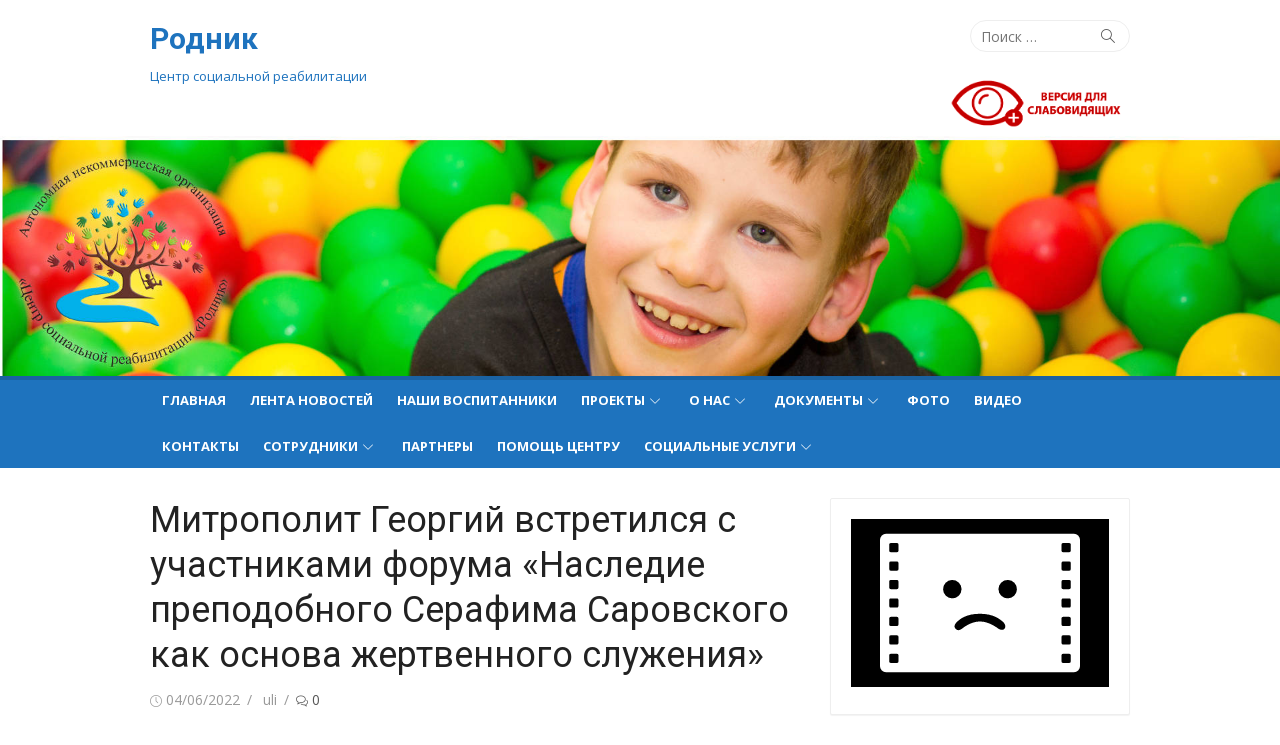

--- FILE ---
content_type: text/html; charset=UTF-8
request_url: https://rodnik2020.ru/mitropolit-georgij-vstretilsja-s-uchastnikami-foruma-nasledie-prepodobnogo-serafima-sarovskogo-kak-osnova-zhertvennogo-sluzhenija.html
body_size: 23501
content:
<!DOCTYPE html>
<html lang="ru-RU" itemscope itemtype="https://schema.org/BlogPosting">
<head>
	<meta charset="UTF-8">
	<meta name="viewport" content="width=device-width, initial-scale=1">
	<meta name="yandex-verification" content="3b37fddcf52e2d4b" />
	<meta name="keywords" content="Родник, центр, Севастополь, социальная реабилитация, дети, ДЦП, аутизм, адаптация" />
	<link rel="profile" href="http://gmpg.org/xfn/11">
			<link rel="pingback" href="https://rodnik2020.ru/xmlrpc.php">
		<title>Митрополит Георгий встретился с участниками форума «Наследие преподобного Серафима Саровского как основа жертвенного служения» &#8212; Родник</title>
<meta name='robots' content='max-image-preview:large' />
<link rel="amphtml" href="https://rodnik2020.ru/mitropolit-georgij-vstretilsja-s-uchastnikami-foruma-nasledie-prepodobnogo-serafima-sarovskogo-kak-osnova-zhertvennogo-sluzhenija.html/amp" /><meta name="generator" content="AMP for WP 1.0.87"/><link rel='dns-prefetch' href='//static.addtoany.com' />
<link rel='dns-prefetch' href='//fonts.googleapis.com' />
<link rel="alternate" type="application/rss+xml" title="Родник &raquo; Лента" href="https://rodnik2020.ru/feed" />
<link rel="alternate" type="application/rss+xml" title="Родник &raquo; Лента комментариев" href="https://rodnik2020.ru/comments/feed" />
<link rel="alternate" type="application/rss+xml" title="Родник &raquo; Лента комментариев к &laquo;Митрополит Георгий встретился с участниками форума «Наследие преподобного Серафима Саровского как основа жертвенного служения»&raquo;" href="https://rodnik2020.ru/mitropolit-georgij-vstretilsja-s-uchastnikami-foruma-nasledie-prepodobnogo-serafima-sarovskogo-kak-osnova-zhertvennogo-sluzhenija.html/feed" />
<script type="text/javascript">
window._wpemojiSettings = {"baseUrl":"https:\/\/s.w.org\/images\/core\/emoji\/14.0.0\/72x72\/","ext":".png","svgUrl":"https:\/\/s.w.org\/images\/core\/emoji\/14.0.0\/svg\/","svgExt":".svg","source":{"concatemoji":"https:\/\/rodnik2020.ru\/wp-includes\/js\/wp-emoji-release.min.js?ver=6.3.1.1768869495"}};
/*! This file is auto-generated */
!function(i,n){var o,s,e;function c(e){try{var t={supportTests:e,timestamp:(new Date).valueOf()};sessionStorage.setItem(o,JSON.stringify(t))}catch(e){}}function p(e,t,n){e.clearRect(0,0,e.canvas.width,e.canvas.height),e.fillText(t,0,0);var t=new Uint32Array(e.getImageData(0,0,e.canvas.width,e.canvas.height).data),r=(e.clearRect(0,0,e.canvas.width,e.canvas.height),e.fillText(n,0,0),new Uint32Array(e.getImageData(0,0,e.canvas.width,e.canvas.height).data));return t.every(function(e,t){return e===r[t]})}function u(e,t,n){switch(t){case"flag":return n(e,"\ud83c\udff3\ufe0f\u200d\u26a7\ufe0f","\ud83c\udff3\ufe0f\u200b\u26a7\ufe0f")?!1:!n(e,"\ud83c\uddfa\ud83c\uddf3","\ud83c\uddfa\u200b\ud83c\uddf3")&&!n(e,"\ud83c\udff4\udb40\udc67\udb40\udc62\udb40\udc65\udb40\udc6e\udb40\udc67\udb40\udc7f","\ud83c\udff4\u200b\udb40\udc67\u200b\udb40\udc62\u200b\udb40\udc65\u200b\udb40\udc6e\u200b\udb40\udc67\u200b\udb40\udc7f");case"emoji":return!n(e,"\ud83e\udef1\ud83c\udffb\u200d\ud83e\udef2\ud83c\udfff","\ud83e\udef1\ud83c\udffb\u200b\ud83e\udef2\ud83c\udfff")}return!1}function f(e,t,n){var r="undefined"!=typeof WorkerGlobalScope&&self instanceof WorkerGlobalScope?new OffscreenCanvas(300,150):i.createElement("canvas"),a=r.getContext("2d",{willReadFrequently:!0}),o=(a.textBaseline="top",a.font="600 32px Arial",{});return e.forEach(function(e){o[e]=t(a,e,n)}),o}function t(e){var t=i.createElement("script");t.src=e,t.defer=!0,i.head.appendChild(t)}"undefined"!=typeof Promise&&(o="wpEmojiSettingsSupports",s=["flag","emoji"],n.supports={everything:!0,everythingExceptFlag:!0},e=new Promise(function(e){i.addEventListener("DOMContentLoaded",e,{once:!0})}),new Promise(function(t){var n=function(){try{var e=JSON.parse(sessionStorage.getItem(o));if("object"==typeof e&&"number"==typeof e.timestamp&&(new Date).valueOf()<e.timestamp+604800&&"object"==typeof e.supportTests)return e.supportTests}catch(e){}return null}();if(!n){if("undefined"!=typeof Worker&&"undefined"!=typeof OffscreenCanvas&&"undefined"!=typeof URL&&URL.createObjectURL&&"undefined"!=typeof Blob)try{var e="postMessage("+f.toString()+"("+[JSON.stringify(s),u.toString(),p.toString()].join(",")+"));",r=new Blob([e],{type:"text/javascript"}),a=new Worker(URL.createObjectURL(r),{name:"wpTestEmojiSupports"});return void(a.onmessage=function(e){c(n=e.data),a.terminate(),t(n)})}catch(e){}c(n=f(s,u,p))}t(n)}).then(function(e){for(var t in e)n.supports[t]=e[t],n.supports.everything=n.supports.everything&&n.supports[t],"flag"!==t&&(n.supports.everythingExceptFlag=n.supports.everythingExceptFlag&&n.supports[t]);n.supports.everythingExceptFlag=n.supports.everythingExceptFlag&&!n.supports.flag,n.DOMReady=!1,n.readyCallback=function(){n.DOMReady=!0}}).then(function(){return e}).then(function(){var e;n.supports.everything||(n.readyCallback(),(e=n.source||{}).concatemoji?t(e.concatemoji):e.wpemoji&&e.twemoji&&(t(e.twemoji),t(e.wpemoji)))}))}((window,document),window._wpemojiSettings);
</script>
<style type="text/css">
img.wp-smiley,
img.emoji {
	display: inline !important;
	border: none !important;
	box-shadow: none !important;
	height: 1em !important;
	width: 1em !important;
	margin: 0 0.07em !important;
	vertical-align: -0.1em !important;
	background: none !important;
	padding: 0 !important;
}
</style>
	<link rel='stylesheet' id='meta-widget-customizer-style-css' href='https://rodnik2020.ru/wp-content/plugins/meta-widget-customizer/meta-widget-customizer.css?ver=6.3.1.1768869495' type='text/css' media='all' />
<link rel='stylesheet' id='wp-block-library-css' href='https://rodnik2020.ru/wp-includes/css/dist/block-library/style.min.css?ver=6.3.1.1768869495' type='text/css' media='all' />
<link rel='stylesheet' id='wpzoom-social-icons-block-style-css' href='https://rodnik2020.ru/wp-content/plugins/social-icons-widget-by-wpzoom/block/dist/style-wpzoom-social-icons.css?ver=4.2.16.1768869495' type='text/css' media='all' />
<link rel='stylesheet' id='awsm-ead-public-css' href='https://rodnik2020.ru/wp-content/plugins/embed-any-document/css/embed-public.min.css?ver=2.7.1.1768869495' type='text/css' media='all' />
<style id='classic-theme-styles-inline-css' type='text/css'>
/*! This file is auto-generated */
.wp-block-button__link{color:#fff;background-color:#32373c;border-radius:9999px;box-shadow:none;text-decoration:none;padding:calc(.667em + 2px) calc(1.333em + 2px);font-size:1.125em}.wp-block-file__button{background:#32373c;color:#fff;text-decoration:none}
</style>
<style id='global-styles-inline-css' type='text/css'>
body{--wp--preset--color--black: #000000;--wp--preset--color--cyan-bluish-gray: #abb8c3;--wp--preset--color--white: #ffffff;--wp--preset--color--pale-pink: #f78da7;--wp--preset--color--vivid-red: #cf2e2e;--wp--preset--color--luminous-vivid-orange: #ff6900;--wp--preset--color--luminous-vivid-amber: #fcb900;--wp--preset--color--light-green-cyan: #7bdcb5;--wp--preset--color--vivid-green-cyan: #00d084;--wp--preset--color--pale-cyan-blue: #8ed1fc;--wp--preset--color--vivid-cyan-blue: #0693e3;--wp--preset--color--vivid-purple: #9b51e0;--wp--preset--color--dark-gray: #222222;--wp--preset--color--medium-gray: #333333;--wp--preset--color--gray: #555555;--wp--preset--color--light-gray: #999999;--wp--preset--color--accent: #1e73be;--wp--preset--gradient--vivid-cyan-blue-to-vivid-purple: linear-gradient(135deg,rgba(6,147,227,1) 0%,rgb(155,81,224) 100%);--wp--preset--gradient--light-green-cyan-to-vivid-green-cyan: linear-gradient(135deg,rgb(122,220,180) 0%,rgb(0,208,130) 100%);--wp--preset--gradient--luminous-vivid-amber-to-luminous-vivid-orange: linear-gradient(135deg,rgba(252,185,0,1) 0%,rgba(255,105,0,1) 100%);--wp--preset--gradient--luminous-vivid-orange-to-vivid-red: linear-gradient(135deg,rgba(255,105,0,1) 0%,rgb(207,46,46) 100%);--wp--preset--gradient--very-light-gray-to-cyan-bluish-gray: linear-gradient(135deg,rgb(238,238,238) 0%,rgb(169,184,195) 100%);--wp--preset--gradient--cool-to-warm-spectrum: linear-gradient(135deg,rgb(74,234,220) 0%,rgb(151,120,209) 20%,rgb(207,42,186) 40%,rgb(238,44,130) 60%,rgb(251,105,98) 80%,rgb(254,248,76) 100%);--wp--preset--gradient--blush-light-purple: linear-gradient(135deg,rgb(255,206,236) 0%,rgb(152,150,240) 100%);--wp--preset--gradient--blush-bordeaux: linear-gradient(135deg,rgb(254,205,165) 0%,rgb(254,45,45) 50%,rgb(107,0,62) 100%);--wp--preset--gradient--luminous-dusk: linear-gradient(135deg,rgb(255,203,112) 0%,rgb(199,81,192) 50%,rgb(65,88,208) 100%);--wp--preset--gradient--pale-ocean: linear-gradient(135deg,rgb(255,245,203) 0%,rgb(182,227,212) 50%,rgb(51,167,181) 100%);--wp--preset--gradient--electric-grass: linear-gradient(135deg,rgb(202,248,128) 0%,rgb(113,206,126) 100%);--wp--preset--gradient--midnight: linear-gradient(135deg,rgb(2,3,129) 0%,rgb(40,116,252) 100%);--wp--preset--font-size--small: 14px;--wp--preset--font-size--medium: 20px;--wp--preset--font-size--large: 24px;--wp--preset--font-size--x-large: 42px;--wp--preset--font-size--normal: 16px;--wp--preset--font-size--huge: 32px;--wp--preset--spacing--20: 0.44rem;--wp--preset--spacing--30: 0.67rem;--wp--preset--spacing--40: 1rem;--wp--preset--spacing--50: 1.5rem;--wp--preset--spacing--60: 2.25rem;--wp--preset--spacing--70: 3.38rem;--wp--preset--spacing--80: 5.06rem;--wp--preset--shadow--natural: 6px 6px 9px rgba(0, 0, 0, 0.2);--wp--preset--shadow--deep: 12px 12px 50px rgba(0, 0, 0, 0.4);--wp--preset--shadow--sharp: 6px 6px 0px rgba(0, 0, 0, 0.2);--wp--preset--shadow--outlined: 6px 6px 0px -3px rgba(255, 255, 255, 1), 6px 6px rgba(0, 0, 0, 1);--wp--preset--shadow--crisp: 6px 6px 0px rgba(0, 0, 0, 1);}:where(.is-layout-flex){gap: 0.5em;}:where(.is-layout-grid){gap: 0.5em;}body .is-layout-flow > .alignleft{float: left;margin-inline-start: 0;margin-inline-end: 2em;}body .is-layout-flow > .alignright{float: right;margin-inline-start: 2em;margin-inline-end: 0;}body .is-layout-flow > .aligncenter{margin-left: auto !important;margin-right: auto !important;}body .is-layout-constrained > .alignleft{float: left;margin-inline-start: 0;margin-inline-end: 2em;}body .is-layout-constrained > .alignright{float: right;margin-inline-start: 2em;margin-inline-end: 0;}body .is-layout-constrained > .aligncenter{margin-left: auto !important;margin-right: auto !important;}body .is-layout-constrained > :where(:not(.alignleft):not(.alignright):not(.alignfull)){max-width: var(--wp--style--global--content-size);margin-left: auto !important;margin-right: auto !important;}body .is-layout-constrained > .alignwide{max-width: var(--wp--style--global--wide-size);}body .is-layout-flex{display: flex;}body .is-layout-flex{flex-wrap: wrap;align-items: center;}body .is-layout-flex > *{margin: 0;}body .is-layout-grid{display: grid;}body .is-layout-grid > *{margin: 0;}:where(.wp-block-columns.is-layout-flex){gap: 2em;}:where(.wp-block-columns.is-layout-grid){gap: 2em;}:where(.wp-block-post-template.is-layout-flex){gap: 1.25em;}:where(.wp-block-post-template.is-layout-grid){gap: 1.25em;}.has-black-color{color: var(--wp--preset--color--black) !important;}.has-cyan-bluish-gray-color{color: var(--wp--preset--color--cyan-bluish-gray) !important;}.has-white-color{color: var(--wp--preset--color--white) !important;}.has-pale-pink-color{color: var(--wp--preset--color--pale-pink) !important;}.has-vivid-red-color{color: var(--wp--preset--color--vivid-red) !important;}.has-luminous-vivid-orange-color{color: var(--wp--preset--color--luminous-vivid-orange) !important;}.has-luminous-vivid-amber-color{color: var(--wp--preset--color--luminous-vivid-amber) !important;}.has-light-green-cyan-color{color: var(--wp--preset--color--light-green-cyan) !important;}.has-vivid-green-cyan-color{color: var(--wp--preset--color--vivid-green-cyan) !important;}.has-pale-cyan-blue-color{color: var(--wp--preset--color--pale-cyan-blue) !important;}.has-vivid-cyan-blue-color{color: var(--wp--preset--color--vivid-cyan-blue) !important;}.has-vivid-purple-color{color: var(--wp--preset--color--vivid-purple) !important;}.has-black-background-color{background-color: var(--wp--preset--color--black) !important;}.has-cyan-bluish-gray-background-color{background-color: var(--wp--preset--color--cyan-bluish-gray) !important;}.has-white-background-color{background-color: var(--wp--preset--color--white) !important;}.has-pale-pink-background-color{background-color: var(--wp--preset--color--pale-pink) !important;}.has-vivid-red-background-color{background-color: var(--wp--preset--color--vivid-red) !important;}.has-luminous-vivid-orange-background-color{background-color: var(--wp--preset--color--luminous-vivid-orange) !important;}.has-luminous-vivid-amber-background-color{background-color: var(--wp--preset--color--luminous-vivid-amber) !important;}.has-light-green-cyan-background-color{background-color: var(--wp--preset--color--light-green-cyan) !important;}.has-vivid-green-cyan-background-color{background-color: var(--wp--preset--color--vivid-green-cyan) !important;}.has-pale-cyan-blue-background-color{background-color: var(--wp--preset--color--pale-cyan-blue) !important;}.has-vivid-cyan-blue-background-color{background-color: var(--wp--preset--color--vivid-cyan-blue) !important;}.has-vivid-purple-background-color{background-color: var(--wp--preset--color--vivid-purple) !important;}.has-black-border-color{border-color: var(--wp--preset--color--black) !important;}.has-cyan-bluish-gray-border-color{border-color: var(--wp--preset--color--cyan-bluish-gray) !important;}.has-white-border-color{border-color: var(--wp--preset--color--white) !important;}.has-pale-pink-border-color{border-color: var(--wp--preset--color--pale-pink) !important;}.has-vivid-red-border-color{border-color: var(--wp--preset--color--vivid-red) !important;}.has-luminous-vivid-orange-border-color{border-color: var(--wp--preset--color--luminous-vivid-orange) !important;}.has-luminous-vivid-amber-border-color{border-color: var(--wp--preset--color--luminous-vivid-amber) !important;}.has-light-green-cyan-border-color{border-color: var(--wp--preset--color--light-green-cyan) !important;}.has-vivid-green-cyan-border-color{border-color: var(--wp--preset--color--vivid-green-cyan) !important;}.has-pale-cyan-blue-border-color{border-color: var(--wp--preset--color--pale-cyan-blue) !important;}.has-vivid-cyan-blue-border-color{border-color: var(--wp--preset--color--vivid-cyan-blue) !important;}.has-vivid-purple-border-color{border-color: var(--wp--preset--color--vivid-purple) !important;}.has-vivid-cyan-blue-to-vivid-purple-gradient-background{background: var(--wp--preset--gradient--vivid-cyan-blue-to-vivid-purple) !important;}.has-light-green-cyan-to-vivid-green-cyan-gradient-background{background: var(--wp--preset--gradient--light-green-cyan-to-vivid-green-cyan) !important;}.has-luminous-vivid-amber-to-luminous-vivid-orange-gradient-background{background: var(--wp--preset--gradient--luminous-vivid-amber-to-luminous-vivid-orange) !important;}.has-luminous-vivid-orange-to-vivid-red-gradient-background{background: var(--wp--preset--gradient--luminous-vivid-orange-to-vivid-red) !important;}.has-very-light-gray-to-cyan-bluish-gray-gradient-background{background: var(--wp--preset--gradient--very-light-gray-to-cyan-bluish-gray) !important;}.has-cool-to-warm-spectrum-gradient-background{background: var(--wp--preset--gradient--cool-to-warm-spectrum) !important;}.has-blush-light-purple-gradient-background{background: var(--wp--preset--gradient--blush-light-purple) !important;}.has-blush-bordeaux-gradient-background{background: var(--wp--preset--gradient--blush-bordeaux) !important;}.has-luminous-dusk-gradient-background{background: var(--wp--preset--gradient--luminous-dusk) !important;}.has-pale-ocean-gradient-background{background: var(--wp--preset--gradient--pale-ocean) !important;}.has-electric-grass-gradient-background{background: var(--wp--preset--gradient--electric-grass) !important;}.has-midnight-gradient-background{background: var(--wp--preset--gradient--midnight) !important;}.has-small-font-size{font-size: var(--wp--preset--font-size--small) !important;}.has-medium-font-size{font-size: var(--wp--preset--font-size--medium) !important;}.has-large-font-size{font-size: var(--wp--preset--font-size--large) !important;}.has-x-large-font-size{font-size: var(--wp--preset--font-size--x-large) !important;}
.wp-block-navigation a:where(:not(.wp-element-button)){color: inherit;}
:where(.wp-block-post-template.is-layout-flex){gap: 1.25em;}:where(.wp-block-post-template.is-layout-grid){gap: 1.25em;}
:where(.wp-block-columns.is-layout-flex){gap: 2em;}:where(.wp-block-columns.is-layout-grid){gap: 2em;}
.wp-block-pullquote{font-size: 1.5em;line-height: 1.6;}
</style>
<link rel='stylesheet' id='css-style-css' href='https://rodnik2020.ru/wp-content/plugins/comfortable-reading/css/custom.css?ver=6.3.1.1768869495' type='text/css' media='all' />
<link rel='stylesheet' id='xmag-fonts-css' href='https://fonts.googleapis.com/css?family=Open+Sans%3A400%2C700%2C300%2C400italic%2C700italic%7CRoboto%3A400%2C700%2C300&#038;subset=latin%2Clatin-ext&#038;display=fallback&#038;ver=1768869495' type='text/css' media='all' />
<link rel='stylesheet' id='xmag-icons-css' href='https://rodnik2020.ru/wp-content/themes/xmag/assets/css/simple-line-icons.min.css?ver=2.3.3.1768869495' type='text/css' media='all' />
<link rel='stylesheet' id='xmag-style-css' href='https://rodnik2020.ru/wp-content/themes/xmag/style.css?ver=1.3.2.1768869495' type='text/css' media='all' />
<style id='xmag-style-inline-css' type='text/css'>
.header-image {display: block;}
		a, .site-title a:hover, .entry-title a:hover, .entry-content .has-accent-color,
		.post-navigation .nav-previous a:hover, .post-navigation .nav-previous a:hover span,
		.post-navigation .nav-next a:hover, .post-navigation .nav-next a:hover span,
		.widget a:hover, .block-heading a:hover, .widget_calendar a, .author-social a:hover,
		.top-menu a:hover, .top-menu .current_page_item a, .top-menu .current-menu-item a,
		.nav-previous a:hover span, .nav-next a:hover span, .more-link, .author-social .social-links li a:hover:before {
			color: #1e73be;
		}
		button, input[type='button'], input[type='reset'], input[type='submit'], .entry-content .has-accent-background-color,
		.pagination .nav-links .current, .pagination .nav-links .current:hover, .pagination .nav-links a:hover,
		.entry-meta .category a, .featured-image .category a, #scroll-up, .large-post .more-link {
			background-color: #1e73be;
		}
		blockquote {
			border-left-color: #1e73be;
		}
		.sidebar .widget-title span:before {
			border-bottom-color: #1e73be;
		}.site-header .site-description {color: #1e73be;}
		.site-footer,
		.site-boxed .site-footer {
		background-color: #1e73be;
		}
			.site-footer .footer-copy, .site-footer .widget, .site-footer .comment-author-link {
			color: rgba(255,255,255,0.5);
			}
			.site-footer .footer-copy a, .site-footer .footer-copy a:hover,
			.site-footer .widget a, .site-footer .widget a:hover,
			.site-footer .comment-author-link a, .site-footer .comment-author-link a:hover {
			color: rgba(255,255,255,0.7);
			}
			.site-footer .widget-title, .site-footer .widget caption {
			color: #fff;
			}
			.site-footer .widget .tagcloud a {
			background-color: transparent;
			border-color: rgba(255,255,255,.1);
			}
			.footer-copy {
			border-top-color: rgba(255,255,255,.1);
			}
		.main-navbar {
		background-color: #1e73be;
		position: relative;
		}
		.mobile-header {
		background-color: #1e73be;
		}
		.main-menu ul {
		background-color: #1e73be;
		}
		.main-menu > li a:hover, .home-link a:hover, .main-menu ul a:hover {
		background-color: rgba(0,0,0,0.05);
		}
		.main-navbar::before {
	    background-color: rgba(0, 0, 0, 0.15);
	    content: '';
	    display: block;
	    height: 4px;
	    position: absolute;
	    top: 0;
	    width: 100%;
		}
		.main-menu > li > a, .home-link a {
		line-height: 24px;
		padding: 12px 12px 10px;
		}
</style>
<link rel='stylesheet' id='wpzoom-social-icons-socicon-css' href='https://rodnik2020.ru/wp-content/plugins/social-icons-widget-by-wpzoom/assets/css/wpzoom-socicon.css?ver=1700199714.1768869495' type='text/css' media='all' />
<link rel='stylesheet' id='wpzoom-social-icons-genericons-css' href='https://rodnik2020.ru/wp-content/plugins/social-icons-widget-by-wpzoom/assets/css/genericons.css?ver=1673948280.1768869495' type='text/css' media='all' />
<link rel='stylesheet' id='wpzoom-social-icons-academicons-css' href='https://rodnik2020.ru/wp-content/plugins/social-icons-widget-by-wpzoom/assets/css/academicons.min.css?ver=1673948280.1768869495' type='text/css' media='all' />
<link rel='stylesheet' id='wpzoom-social-icons-font-awesome-3-css' href='https://rodnik2020.ru/wp-content/plugins/social-icons-widget-by-wpzoom/assets/css/font-awesome-3.min.css?ver=1673948280.1768869495' type='text/css' media='all' />
<link rel='stylesheet' id='dashicons-css' href='https://rodnik2020.ru/wp-includes/css/dashicons.min.css?ver=6.3.1.1768869495' type='text/css' media='all' />
<link rel='stylesheet' id='wpzoom-social-icons-styles-css' href='https://rodnik2020.ru/wp-content/plugins/social-icons-widget-by-wpzoom/assets/css/wpzoom-social-icons-styles.css?ver=1611150246.1768869495' type='text/css' media='all' />
<link rel='stylesheet' id='addtoany-css' href='https://rodnik2020.ru/wp-content/plugins/add-to-any/addtoany.min.css?ver=1.16.1768869495' type='text/css' media='all' />
<link rel='preload' as='font'  id='wpzoom-social-icons-font-academicons-woff2-css' href='https://rodnik2020.ru/wp-content/plugins/social-icons-widget-by-wpzoom/assets/font/academicons.woff2?v=1.9.2&#038;ver=1768869495'  type='font/woff2' crossorigin />
<link rel='preload' as='font'  id='wpzoom-social-icons-font-fontawesome-3-woff2-css' href='https://rodnik2020.ru/wp-content/plugins/social-icons-widget-by-wpzoom/assets/font/fontawesome-webfont.woff2?v=4.7.0&#038;ver=1768869495'  type='font/woff2' crossorigin />
<link rel='preload' as='font'  id='wpzoom-social-icons-font-genericons-woff-css' href='https://rodnik2020.ru/wp-content/plugins/social-icons-widget-by-wpzoom/assets/font/Genericons.woff?ver=1768869495'  type='font/woff' crossorigin />
<link rel='preload' as='font'  id='wpzoom-social-icons-font-socicon-woff2-css' href='https://rodnik2020.ru/wp-content/plugins/social-icons-widget-by-wpzoom/assets/font/socicon.woff2?v=4.2.16&#038;ver=1768869495'  type='font/woff2' crossorigin />
<script type='text/javascript' src='https://rodnik2020.ru/wp-includes/js/jquery/jquery.min.js?ver=3.7.0.1768869495' id='jquery-core-js'></script>
<script type='text/javascript' src='https://rodnik2020.ru/wp-includes/js/jquery/jquery-migrate.min.js?ver=3.4.1.1768869495' id='jquery-migrate-js'></script>
<script type='text/javascript' src='https://rodnik2020.ru/wp-content/plugins/meta-widget-customizer/meta-widget-customizer.js?ver=6.3.1.1768869495' id='meta-widget-customizer-script-js'></script>
<script id="addtoany-core-js-before" type="text/javascript">
window.a2a_config=window.a2a_config||{};a2a_config.callbacks=[];a2a_config.overlays=[];a2a_config.templates={};a2a_localize = {
	Share: "Отправить",
	Save: "Сохранить",
	Subscribe: "Подписаться",
	Email: "E-mail",
	Bookmark: "В закладки!",
	ShowAll: "Показать все",
	ShowLess: "Показать остальное",
	FindServices: "Найти сервис(ы)",
	FindAnyServiceToAddTo: "Найти сервис и добавить",
	PoweredBy: "Работает на",
	ShareViaEmail: "Поделиться по электронной почте",
	SubscribeViaEmail: "Подписаться по электронной почте",
	BookmarkInYourBrowser: "Добавить в закладки",
	BookmarkInstructions: "Нажмите Ctrl+D или \u2318+D, чтобы добавить страницу в закладки",
	AddToYourFavorites: "Добавить в Избранное",
	SendFromWebOrProgram: "Отправлять с любого email-адреса или email-программы",
	EmailProgram: "Почтовая программа",
	More: "Подробнее&#8230;",
	ThanksForSharing: "Спасибо, что поделились!",
	ThanksForFollowing: "Спасибо за подписку!"
};
</script>
<script type='text/javascript' async src='https://static.addtoany.com/menu/page.js?ver=1768869495' id='addtoany-core-js'></script>
<script type='text/javascript' async src='https://rodnik2020.ru/wp-content/plugins/add-to-any/addtoany.min.js?ver=1.1.1768869495' id='addtoany-jquery-js'></script>

<!-- OG: 3.2.3 --><link rel="image_src" href="https://rodnik2020.ru/wp-content/uploads/2022/06/g_Zsj2O7mWu8l2im_7nDJ7NpW2zUBibHt2ICXRul7aCidJRbb278joP_wR2a3DTx7raO8lVnt9X3unRg5jSVuXtm.jpg"><meta name="msapplication-TileImage" content="https://rodnik2020.ru/wp-content/uploads/2022/06/g_Zsj2O7mWu8l2im_7nDJ7NpW2zUBibHt2ICXRul7aCidJRbb278joP_wR2a3DTx7raO8lVnt9X3unRg5jSVuXtm.jpg">
<meta property="og:image" content="https://rodnik2020.ru/wp-content/uploads/2022/06/g_Zsj2O7mWu8l2im_7nDJ7NpW2zUBibHt2ICXRul7aCidJRbb278joP_wR2a3DTx7raO8lVnt9X3unRg5jSVuXtm.jpg"><meta property="og:image:secure_url" content="https://rodnik2020.ru/wp-content/uploads/2022/06/g_Zsj2O7mWu8l2im_7nDJ7NpW2zUBibHt2ICXRul7aCidJRbb278joP_wR2a3DTx7raO8lVnt9X3unRg5jSVuXtm.jpg"><meta property="og:image:width" content="1075"><meta property="og:image:height" content="717"><meta property="og:image:alt" content="конкурс «Волонтер преподобного Серафима Саровского 2020/2021»"><meta property="og:image:type" content="image/jpeg"><meta property="og:description" content="4 июня в Центре славянской культуры села Дивеева Нижегородской области состоялась встреча митрополита Нижегородского и Арзамасского Георгия с участниками форума «Наследие преподобного Серафима Саровского как основа жертвенного служения», посвященного подведению итогов конкурса «Волонтер преподобного Серафима Саровского 2020/2021». 🌱Перед встречей митрополит Нижегородский и Арзамасский Георгий освятил восстановленные в Свято-Троицком Серафимо-Дивеевском женском монастыре Саровские врата. Они располагаются..."><meta property="og:type" content="article"><meta property="og:locale" content="ru_RU"><meta property="og:site_name" content="Родник"><meta property="og:title" content="Митрополит Георгий встретился с участниками форума «Наследие преподобного Серафима Саровского как основа жертвенного служения»"><meta property="og:url" content="https://rodnik2020.ru/mitropolit-georgij-vstretilsja-s-uchastnikami-foruma-nasledie-prepodobnogo-serafima-sarovskogo-kak-osnova-zhertvennogo-sluzhenija.html"><meta property="og:updated_time" content="2022-06-12T00:18:22+03:00">
<meta property="article:published_time" content="2022-06-04T11:54:04+00:00"><meta property="article:modified_time" content="2022-06-11T21:18:22+00:00"><meta property="article:section" content="Лента новостей"><meta property="article:author:username" content="uli">
<meta property="twitter:partner" content="ogwp"><meta property="twitter:card" content="summary_large_image"><meta property="twitter:image" content="https://rodnik2020.ru/wp-content/uploads/2022/06/g_Zsj2O7mWu8l2im_7nDJ7NpW2zUBibHt2ICXRul7aCidJRbb278joP_wR2a3DTx7raO8lVnt9X3unRg5jSVuXtm.jpg"><meta property="twitter:image:alt" content="конкурс «Волонтер преподобного Серафима Саровского 2020/2021»"><meta property="twitter:title" content="Митрополит Георгий встретился с участниками форума «Наследие преподобного Серафима Саровского как основа жертвенного служения»"><meta property="twitter:description" content="4 июня в Центре славянской культуры села Дивеева Нижегородской области состоялась встреча митрополита Нижегородского и Арзамасского Георгия с участниками форума «Наследие преподобного Серафима..."><meta property="twitter:url" content="https://rodnik2020.ru/mitropolit-georgij-vstretilsja-s-uchastnikami-foruma-nasledie-prepodobnogo-serafima-sarovskogo-kak-osnova-zhertvennogo-sluzhenija.html">
<meta itemprop="image" content="https://rodnik2020.ru/wp-content/uploads/2022/06/g_Zsj2O7mWu8l2im_7nDJ7NpW2zUBibHt2ICXRul7aCidJRbb278joP_wR2a3DTx7raO8lVnt9X3unRg5jSVuXtm.jpg"><meta itemprop="name" content="Митрополит Георгий встретился с участниками форума «Наследие преподобного Серафима Саровского как основа жертвенного служения»"><meta itemprop="description" content="4 июня в Центре славянской культуры села Дивеева Нижегородской области состоялась встреча митрополита Нижегородского и Арзамасского Георгия с участниками форума «Наследие преподобного Серафима Саровского как основа жертвенного служения», посвященного подведению итогов конкурса «Волонтер преподобного Серафима Саровского 2020/2021». 🌱Перед встречей митрополит Нижегородский и Арзамасский Георгий освятил восстановленные в Свято-Троицком Серафимо-Дивеевском женском монастыре Саровские врата. Они располагаются..."><meta itemprop="datePublished" content="2022-06-04"><meta itemprop="dateModified" content="2022-06-11T21:18:22+00:00"><meta itemprop="author" content="uli"><meta itemprop="tagline" content="Центр социальной реабилитации">
<meta property="profile:username" content="uli">
<!-- /OG -->

<link rel="https://api.w.org/" href="https://rodnik2020.ru/wp-json/" /><link rel="alternate" type="application/json" href="https://rodnik2020.ru/wp-json/wp/v2/posts/3992" /><link rel="EditURI" type="application/rsd+xml" title="RSD" href="https://rodnik2020.ru/xmlrpc.php?rsd" />
<meta name="generator" content="WordPress 6.3.1" />
<link rel="canonical" href="https://rodnik2020.ru/mitropolit-georgij-vstretilsja-s-uchastnikami-foruma-nasledie-prepodobnogo-serafima-sarovskogo-kak-osnova-zhertvennogo-sluzhenija.html" />
<link rel='shortlink' href='https://rodnik2020.ru/?p=3992' />
<link rel="alternate" type="application/json+oembed" href="https://rodnik2020.ru/wp-json/oembed/1.0/embed?url=https%3A%2F%2Frodnik2020.ru%2Fmitropolit-georgij-vstretilsja-s-uchastnikami-foruma-nasledie-prepodobnogo-serafima-sarovskogo-kak-osnova-zhertvennogo-sluzhenija.html" />
<link rel="alternate" type="text/xml+oembed" href="https://rodnik2020.ru/wp-json/oembed/1.0/embed?url=https%3A%2F%2Frodnik2020.ru%2Fmitropolit-georgij-vstretilsja-s-uchastnikami-foruma-nasledie-prepodobnogo-serafima-sarovskogo-kak-osnova-zhertvennogo-sluzhenija.html&#038;format=xml" />
<style type="text/css">.broken_link, a.broken_link {
	text-decoration: line-through;
}</style>	<style type="text/css">
			.site-header .site-title a {
			color: #1e73be;
		}
		</style>
	<link rel="icon" href="https://rodnik2020.ru/wp-content/uploads/2020/09/cropped-logo512-32x32.jpg" sizes="32x32" />
<link rel="icon" href="https://rodnik2020.ru/wp-content/uploads/2020/09/cropped-logo512-192x192.jpg" sizes="192x192" />
<link rel="apple-touch-icon" href="https://rodnik2020.ru/wp-content/uploads/2020/09/cropped-logo512-180x180.jpg" />
<meta name="msapplication-TileImage" content="https://rodnik2020.ru/wp-content/uploads/2020/09/cropped-logo512-270x270.jpg" />



<!-- Yandex.Metrika counter -->
<script type="text/javascript" >
   (function(m,e,t,r,i,k,a){m[i]=m[i]||function(){(m[i].a=m[i].a||[]).push(arguments)};
   m[i].l=1*new Date();
   for (var j = 0; j < document.scripts.length; j++) {if (document.scripts[j].src === r) { return; }}
   k=e.createElement(t),a=e.getElementsByTagName(t)[0],k.async=1,k.src=r,a.parentNode.insertBefore(k,a)})
   (window, document, "script", "https://mc.yandex.ru/metrika/tag.js", "ym");

   ym(95195469, "init", {
        clickmap:true,
        trackLinks:true,
        accurateTrackBounce:true
   });
</script>
<noscript><div><img src="https://mc.yandex.ru/watch/95195469" style="position:absolute; left:-9999px;" alt="" /></div></noscript>
<!-- /Yandex.Metrika counter -->



</head>
<body class="post-template-default single single-post postid-3992 single-format-standard wp-embed-responsive site-fullwidth" >

<a class="skip-link screen-reader-text" href="#content">Перейти к контенту</a>
<div id="page" class="site">

	<header id="masthead" class="site-header" role="banner">

		<div class="header-top collapse">
			<div class="container">
				<div class="row">
					<div class="col-4">
						<div class="site-branding">
															<p class="site-title"><a href="https://rodnik2020.ru/" rel="home">Родник</a></p>
							
																						<p class="site-description">Центр социальной реабилитации</p>
													</div>
					</div>
					<div class="col-8">
						<div class="header-navigation">
															<div class="search-top">
									
<form role="search" method="get" class="search-form" action="https://rodnik2020.ru/">
	<label>
		<span class="screen-reader-text">Поиск:</span>
		<input type="search" class="search-field" placeholder="Поиск &hellip;" value="" name="s" />
	</label>
	<button type="submit" class="search-submit"><span class="sli icon-magnifier"></span> <span class="screen-reader-text">Поиск</span></button>
</form>

<!-- Версия для слабовидящих -->
                          <center><br><a href="#" id="cr_version_link"><img src="https://rodnik2020.ru/wp-content/themes/xmag/images/glaz.png" width="180"></a></center>
<!-- / Версия для слабовидящих -->
                            
								</div>
							<!-- Search Form -->
							<nav id="top-navigation" class="top-navigation" role="navigation">
															</nav>
						</div>
					</div>
				</div>
			</div>
		</div><!-- .header-top -->

		
<figure class="header-image">
    <a href="https://rodnik2020.ru/"
        title="Родник" rel="home">
        <img src="https://rodnik2020.ru/wp-content/uploads/2020/10/sh2.jpg" width="1920"
            height="360" alt="" />
    </a>
</figure>


		<div class="header-bottom sticky-header">

			<div id="main-navbar" class="main-navbar">
				<div class="container">
					
					<nav id="site-navigation" class="main-navigation" role="navigation" aria-label="Основное меню">
						<ul id="main-menu" class="main-menu"><li id="menu-item-4696" class="menu-item menu-item-type-custom menu-item-object-custom menu-item-home menu-item-4696"><a href="https://rodnik2020.ru/">Главная</a></li>
<li id="menu-item-16" class="menu-item menu-item-type-taxonomy menu-item-object-category current-post-ancestor current-menu-parent current-post-parent menu-item-16"><a href="https://rodnik2020.ru/category/news">Лента новостей</a></li>
<li id="menu-item-4123" class="menu-item menu-item-type-taxonomy menu-item-object-category menu-item-4123"><a href="https://rodnik2020.ru/category/nashi-vospitanniki">Наши воспитанники</a></li>
<li id="menu-item-32" class="menu-item menu-item-type-taxonomy menu-item-object-category menu-item-has-children menu-item-32"><a href="https://rodnik2020.ru/category/proekty">Проекты</a>
<ul class="sub-menu">
	<li id="menu-item-10288" class="menu-item menu-item-type-taxonomy menu-item-object-category menu-item-10288"><a href="https://rodnik2020.ru/category/osobennye-semi-2025">Особенные семьи 2025</a></li>
	<li id="menu-item-8452" class="menu-item menu-item-type-taxonomy menu-item-object-category menu-item-8452"><a href="https://rodnik2020.ru/category/osobennaja-semja-2024-2025">Особенная семья 2024-2025</a></li>
	<li id="menu-item-6504" class="menu-item menu-item-type-taxonomy menu-item-object-category menu-item-6504"><a href="https://rodnik2020.ru/category/proekty/proekt-osobennajazhizn">Особенная жизнь 2023-2024</a></li>
	<li id="menu-item-5327" class="menu-item menu-item-type-taxonomy menu-item-object-category menu-item-5327"><a href="https://rodnik2020.ru/category/proekty/vmeste-s-osobennymi-2020-2021">Вместе с особенными 2020-2021</a></li>
	<li id="menu-item-5372" class="menu-item menu-item-type-taxonomy menu-item-object-category menu-item-5372"><a href="https://rodnik2020.ru/category/proekty/vv2020">Возможно всё 2020</a></li>
	<li id="menu-item-5330" class="menu-item menu-item-type-taxonomy menu-item-object-category menu-item-5330"><a href="https://rodnik2020.ru/category/proekty/proekt-osobennaja-zhizn">Особенная жизнь 2022</a></li>
	<li id="menu-item-5373" class="menu-item menu-item-type-taxonomy menu-item-object-category menu-item-5373"><a href="https://rodnik2020.ru/category/proekty/od2021">Особенное детство 2021</a></li>
	<li id="menu-item-5331" class="menu-item menu-item-type-taxonomy menu-item-object-category menu-item-5331"><a href="https://rodnik2020.ru/category/proekty/tekushhij-proekt">Особенное детство 2023</a></li>
	<li id="menu-item-5329" class="menu-item menu-item-type-taxonomy menu-item-object-category menu-item-5329"><a href="https://rodnik2020.ru/category/proekty/proekt-podari-mne-detstvo">Подари мне детство 2022</a></li>
</ul>
</li>
<li id="menu-item-17" class="menu-item menu-item-type-taxonomy menu-item-object-category menu-item-has-children menu-item-17"><a href="https://rodnik2020.ru/category/o-nas">О нас</a>
<ul class="sub-menu">
	<li id="menu-item-1318" class="menu-item menu-item-type-taxonomy menu-item-object-category menu-item-1318"><a href="https://rodnik2020.ru/category/o-nas/otzyvy">Отзывы</a></li>
	<li id="menu-item-5328" class="menu-item menu-item-type-taxonomy menu-item-object-category menu-item-5328"><a href="https://rodnik2020.ru/category/o-nas/press">Пресса</a></li>
	<li id="menu-item-10100" class="menu-item menu-item-type-post_type menu-item-object-page menu-item-10100"><a href="https://rodnik2020.ru/materialno-tehnicheskoe-obespechenie">Материально-техническое обеспечение</a></li>
	<li id="menu-item-10103" class="menu-item menu-item-type-post_type menu-item-object-page menu-item-10103"><a href="https://rodnik2020.ru/struktura">Структура</a></li>
</ul>
</li>
<li id="menu-item-45" class="menu-item menu-item-type-taxonomy menu-item-object-category menu-item-has-children menu-item-45"><a href="https://rodnik2020.ru/category/dokumenty">Документы</a>
<ul class="sub-menu">
	<li id="menu-item-7062" class="menu-item menu-item-type-taxonomy menu-item-object-category menu-item-7062"><a href="https://rodnik2020.ru/category/dokumenty/diplomy">Дипломы</a></li>
	<li id="menu-item-7066" class="menu-item menu-item-type-taxonomy menu-item-object-category menu-item-7066"><a href="https://rodnik2020.ru/category/dokumenty/sertifikaty">Сертификаты</a></li>
	<li id="menu-item-7064" class="menu-item menu-item-type-taxonomy menu-item-object-category menu-item-7064"><a href="https://rodnik2020.ru/category/dokumenty/osnovnye-dokumenty">Основные документы</a></li>
	<li id="menu-item-7065" class="menu-item menu-item-type-taxonomy menu-item-object-category menu-item-7065"><a href="https://rodnik2020.ru/category/dokumenty/otchety">Отчёты</a></li>
	<li id="menu-item-7063" class="menu-item menu-item-type-taxonomy menu-item-object-category menu-item-7063"><a href="https://rodnik2020.ru/category/dokumenty/normativnye-dokumenty-statistika">Нормативные документы, статистика</a></li>
	<li id="menu-item-7121" class="menu-item menu-item-type-taxonomy menu-item-object-category menu-item-7121"><a href="https://rodnik2020.ru/category/dokumenty/prezentacii">Презентации</a></li>
	<li id="menu-item-7120" class="menu-item menu-item-type-taxonomy menu-item-object-category menu-item-7120"><a href="https://rodnik2020.ru/category/dokumenty/blagodarnosti">Грамоты и Благодарности</a></li>
</ul>
</li>
<li id="menu-item-88" class="menu-item menu-item-type-post_type menu-item-object-page menu-item-88"><a href="https://rodnik2020.ru/sample-page">Фото</a></li>
<li id="menu-item-101" class="menu-item menu-item-type-post_type menu-item-object-page menu-item-101"><a href="https://rodnik2020.ru/video">Видео</a></li>
<li id="menu-item-21" class="menu-item menu-item-type-post_type menu-item-object-post menu-item-21"><a href="https://rodnik2020.ru/kontakty.html">Контакты</a></li>
<li id="menu-item-31" class="menu-item menu-item-type-taxonomy menu-item-object-category menu-item-has-children menu-item-31"><a href="https://rodnik2020.ru/category/sotrudniki">Сотрудники</a>
<ul class="sub-menu">
	<li id="menu-item-10105" class="menu-item menu-item-type-taxonomy menu-item-object-category menu-item-10105"><a href="https://rodnik2020.ru/category/sotrudniki/rukovoditel">Руководитель</a></li>
	<li id="menu-item-10104" class="menu-item menu-item-type-taxonomy menu-item-object-category menu-item-10104"><a href="https://rodnik2020.ru/category/sotrudniki/prepodavateli">Преподаватели</a></li>
</ul>
</li>
<li id="menu-item-44" class="menu-item menu-item-type-taxonomy menu-item-object-category menu-item-44"><a href="https://rodnik2020.ru/category/partnery">Партнеры</a></li>
<li id="menu-item-1124" class="menu-item menu-item-type-post_type menu-item-object-post menu-item-1124"><a href="https://rodnik2020.ru/schet-dlja-blagotvoritelnyh-pozhertvovanij.html">ПОМОЩЬ ЦЕНТРУ</a></li>
<li id="menu-item-8457" class="menu-item menu-item-type-post_type menu-item-object-page menu-item-has-children menu-item-8457"><a href="https://rodnik2020.ru/socialnye-uslugi">Социальные услуги</a>
<ul class="sub-menu">
	<li id="menu-item-10108" class="menu-item menu-item-type-post_type menu-item-object-page menu-item-10108"><a href="https://rodnik2020.ru/uslugi-v-jelektronnom-vide">Услуги в электронном виде</a></li>
	<li id="menu-item-10185" class="menu-item menu-item-type-post_type menu-item-object-page menu-item-10185"><a href="https://rodnik2020.ru/chislennost-poluchatelej-socialnyh-uslug-i-obem-predostavljaemyh-uslug">Численность получателей социальных услуг и объем предоставляемых социальных услуг</a></li>
</ul>
</li>
</ul>					</nav>
				</div>
			</div>

			<div id="mobile-header" class="mobile-header">
				<a class="mobile-title" href="https://rodnik2020.ru/" rel="home">Родник</a>
				<div id="menu-toggle" on="tap:AMP.setState({ampmenu: !ampmenu})" class="menu-toggle" title="Меню">
					<span class="button-toggle"></span>
				</div>
			</div>
		</div><!-- .header-bottom -->

	</header><!-- .site-header -->

	
<aside id="mobile-sidebar" [class]="ampmenu ? 'mobile-sidebar toggled-on' : 'mobile-sidebar'"  class="mobile-sidebar">
	<nav id="mobile-navigation" class="mobile-navigation" aria-label="Mobile Menu">
		<ul id="mobile-menu" class="mobile-menu"><li class="menu-item menu-item-type-custom menu-item-object-custom menu-item-home menu-item-4696"><a href="https://rodnik2020.ru/">Главная</a></li>
<li class="menu-item menu-item-type-taxonomy menu-item-object-category current-post-ancestor current-menu-parent current-post-parent menu-item-16"><a href="https://rodnik2020.ru/category/news">Лента новостей</a></li>
<li class="menu-item menu-item-type-taxonomy menu-item-object-category menu-item-4123"><a href="https://rodnik2020.ru/category/nashi-vospitanniki">Наши воспитанники</a></li>
<li class="menu-item menu-item-type-taxonomy menu-item-object-category menu-item-has-children menu-item-32"><a href="https://rodnik2020.ru/category/proekty">Проекты</a><button class="dropdown-toggle" aria-expanded="false"><span class="screen-reader-text">Show sub menu</span></button>
<ul class="sub-menu">
	<li class="menu-item menu-item-type-taxonomy menu-item-object-category menu-item-10288"><a href="https://rodnik2020.ru/category/osobennye-semi-2025">Особенные семьи 2025</a></li>
	<li class="menu-item menu-item-type-taxonomy menu-item-object-category menu-item-8452"><a href="https://rodnik2020.ru/category/osobennaja-semja-2024-2025">Особенная семья 2024-2025</a></li>
	<li class="menu-item menu-item-type-taxonomy menu-item-object-category menu-item-6504"><a href="https://rodnik2020.ru/category/proekty/proekt-osobennajazhizn">Особенная жизнь 2023-2024</a></li>
	<li class="menu-item menu-item-type-taxonomy menu-item-object-category menu-item-5327"><a href="https://rodnik2020.ru/category/proekty/vmeste-s-osobennymi-2020-2021">Вместе с особенными 2020-2021</a></li>
	<li class="menu-item menu-item-type-taxonomy menu-item-object-category menu-item-5372"><a href="https://rodnik2020.ru/category/proekty/vv2020">Возможно всё 2020</a></li>
	<li class="menu-item menu-item-type-taxonomy menu-item-object-category menu-item-5330"><a href="https://rodnik2020.ru/category/proekty/proekt-osobennaja-zhizn">Особенная жизнь 2022</a></li>
	<li class="menu-item menu-item-type-taxonomy menu-item-object-category menu-item-5373"><a href="https://rodnik2020.ru/category/proekty/od2021">Особенное детство 2021</a></li>
	<li class="menu-item menu-item-type-taxonomy menu-item-object-category menu-item-5331"><a href="https://rodnik2020.ru/category/proekty/tekushhij-proekt">Особенное детство 2023</a></li>
	<li class="menu-item menu-item-type-taxonomy menu-item-object-category menu-item-5329"><a href="https://rodnik2020.ru/category/proekty/proekt-podari-mne-detstvo">Подари мне детство 2022</a></li>
</ul>
</li>
<li class="menu-item menu-item-type-taxonomy menu-item-object-category menu-item-has-children menu-item-17"><a href="https://rodnik2020.ru/category/o-nas">О нас</a><button class="dropdown-toggle" aria-expanded="false"><span class="screen-reader-text">Show sub menu</span></button>
<ul class="sub-menu">
	<li class="menu-item menu-item-type-taxonomy menu-item-object-category menu-item-1318"><a href="https://rodnik2020.ru/category/o-nas/otzyvy">Отзывы</a></li>
	<li class="menu-item menu-item-type-taxonomy menu-item-object-category menu-item-5328"><a href="https://rodnik2020.ru/category/o-nas/press">Пресса</a></li>
	<li class="menu-item menu-item-type-post_type menu-item-object-page menu-item-10100"><a href="https://rodnik2020.ru/materialno-tehnicheskoe-obespechenie">Материально-техническое обеспечение</a></li>
	<li class="menu-item menu-item-type-post_type menu-item-object-page menu-item-10103"><a href="https://rodnik2020.ru/struktura">Структура</a></li>
</ul>
</li>
<li class="menu-item menu-item-type-taxonomy menu-item-object-category menu-item-has-children menu-item-45"><a href="https://rodnik2020.ru/category/dokumenty">Документы</a><button class="dropdown-toggle" aria-expanded="false"><span class="screen-reader-text">Show sub menu</span></button>
<ul class="sub-menu">
	<li class="menu-item menu-item-type-taxonomy menu-item-object-category menu-item-7062"><a href="https://rodnik2020.ru/category/dokumenty/diplomy">Дипломы</a></li>
	<li class="menu-item menu-item-type-taxonomy menu-item-object-category menu-item-7066"><a href="https://rodnik2020.ru/category/dokumenty/sertifikaty">Сертификаты</a></li>
	<li class="menu-item menu-item-type-taxonomy menu-item-object-category menu-item-7064"><a href="https://rodnik2020.ru/category/dokumenty/osnovnye-dokumenty">Основные документы</a></li>
	<li class="menu-item menu-item-type-taxonomy menu-item-object-category menu-item-7065"><a href="https://rodnik2020.ru/category/dokumenty/otchety">Отчёты</a></li>
	<li class="menu-item menu-item-type-taxonomy menu-item-object-category menu-item-7063"><a href="https://rodnik2020.ru/category/dokumenty/normativnye-dokumenty-statistika">Нормативные документы, статистика</a></li>
	<li class="menu-item menu-item-type-taxonomy menu-item-object-category menu-item-7121"><a href="https://rodnik2020.ru/category/dokumenty/prezentacii">Презентации</a></li>
	<li class="menu-item menu-item-type-taxonomy menu-item-object-category menu-item-7120"><a href="https://rodnik2020.ru/category/dokumenty/blagodarnosti">Грамоты и Благодарности</a></li>
</ul>
</li>
<li class="menu-item menu-item-type-post_type menu-item-object-page menu-item-88"><a href="https://rodnik2020.ru/sample-page">Фото</a></li>
<li class="menu-item menu-item-type-post_type menu-item-object-page menu-item-101"><a href="https://rodnik2020.ru/video">Видео</a></li>
<li class="menu-item menu-item-type-post_type menu-item-object-post menu-item-21"><a href="https://rodnik2020.ru/kontakty.html">Контакты</a></li>
<li class="menu-item menu-item-type-taxonomy menu-item-object-category menu-item-has-children menu-item-31"><a href="https://rodnik2020.ru/category/sotrudniki">Сотрудники</a><button class="dropdown-toggle" aria-expanded="false"><span class="screen-reader-text">Show sub menu</span></button>
<ul class="sub-menu">
	<li class="menu-item menu-item-type-taxonomy menu-item-object-category menu-item-10105"><a href="https://rodnik2020.ru/category/sotrudniki/rukovoditel">Руководитель</a></li>
	<li class="menu-item menu-item-type-taxonomy menu-item-object-category menu-item-10104"><a href="https://rodnik2020.ru/category/sotrudniki/prepodavateli">Преподаватели</a></li>
</ul>
</li>
<li class="menu-item menu-item-type-taxonomy menu-item-object-category menu-item-44"><a href="https://rodnik2020.ru/category/partnery">Партнеры</a></li>
<li class="menu-item menu-item-type-post_type menu-item-object-post menu-item-1124"><a href="https://rodnik2020.ru/schet-dlja-blagotvoritelnyh-pozhertvovanij.html">ПОМОЩЬ ЦЕНТРУ</a></li>
<li class="menu-item menu-item-type-post_type menu-item-object-page menu-item-has-children menu-item-8457"><a href="https://rodnik2020.ru/socialnye-uslugi">Социальные услуги</a><button class="dropdown-toggle" aria-expanded="false"><span class="screen-reader-text">Show sub menu</span></button>
<ul class="sub-menu">
	<li class="menu-item menu-item-type-post_type menu-item-object-page menu-item-10108"><a href="https://rodnik2020.ru/uslugi-v-jelektronnom-vide">Услуги в электронном виде</a></li>
	<li class="menu-item menu-item-type-post_type menu-item-object-page menu-item-10185"><a href="https://rodnik2020.ru/chislennost-poluchatelej-socialnyh-uslug-i-obem-predostavljaemyh-uslug">Численность получателей социальных услуг и объем предоставляемых социальных услуг</a></li>
</ul>
</li>
</ul>	</nav>
</aside>

	<div id="content" class="site-content">
		<div class="container">

		
		
	<div id="primary" class="content-area">
		<main id="main" class="site-main" role="main">
		
					
				
<article id="post-3992" class="post-3992 post type-post status-publish format-standard has-post-thumbnail hentry category-news">

		
				
			<header class="entry-header">	
				<h1 class="entry-title">Митрополит Георгий встретился с участниками форума «Наследие преподобного Серафима Саровского как основа жертвенного служения»</h1>				<div class="entry-meta">
					<span class="posted-on"><span class="screen-reader-text">Posted on</span> <span class="icon-clock"></span> <a href="https://rodnik2020.ru/mitropolit-georgij-vstretilsja-s-uchastnikami-foruma-nasledie-prepodobnogo-serafima-sarovskogo-kak-osnova-zhertvennogo-sluzhenija.html" rel="bookmark"><time class="entry-date published" datetime="2022-06-04T14:54:04+03:00">04/06/2022</time><time class="updated" datetime="2022-06-12T00:18:22+03:00">12/06/2022</time></a></span><span class="byline"><span class="author vcard"><span class="screen-reader-text">Author</span> <a class="url fn n" href="https://rodnik2020.ru/author/uli">uli</a></span></span><span class="comments-link"><a href="https://rodnik2020.ru/mitropolit-georgij-vstretilsja-s-uchastnikami-foruma-nasledie-prepodobnogo-serafima-sarovskogo-kak-osnova-zhertvennogo-sluzhenija.html#respond"><span class="icon-bubbles"></span> 0</a></span>				</div>
				<figure class="entry-thumbnail">
					<img width="740" height="494" src="https://rodnik2020.ru/wp-content/uploads/2022/06/g_Zsj2O7mWu8l2im_7nDJ7NpW2zUBibHt2ICXRul7aCidJRbb278joP_wR2a3DTx7raO8lVnt9X3unRg5jSVuXtm-1024x683.jpg" class="attachment-large size-large wp-post-image" alt="конкурс «Волонтер преподобного Серафима Саровского 2020/2021»" decoding="async" fetchpriority="high" srcset="https://rodnik2020.ru/wp-content/uploads/2022/06/g_Zsj2O7mWu8l2im_7nDJ7NpW2zUBibHt2ICXRul7aCidJRbb278joP_wR2a3DTx7raO8lVnt9X3unRg5jSVuXtm-1024x683.jpg 1024w, https://rodnik2020.ru/wp-content/uploads/2022/06/g_Zsj2O7mWu8l2im_7nDJ7NpW2zUBibHt2ICXRul7aCidJRbb278joP_wR2a3DTx7raO8lVnt9X3unRg5jSVuXtm-300x200.jpg 300w, https://rodnik2020.ru/wp-content/uploads/2022/06/g_Zsj2O7mWu8l2im_7nDJ7NpW2zUBibHt2ICXRul7aCidJRbb278joP_wR2a3DTx7raO8lVnt9X3unRg5jSVuXtm-768x512.jpg 768w, https://rodnik2020.ru/wp-content/uploads/2022/06/g_Zsj2O7mWu8l2im_7nDJ7NpW2zUBibHt2ICXRul7aCidJRbb278joP_wR2a3DTx7raO8lVnt9X3unRg5jSVuXtm.jpg 1075w" sizes="(max-width: 740px) 100vw, 740px" />				</figure>
			</header><!-- .entry-header -->
		
			
		

    
<!-- БЛОК С ЦВЕТНЫМИ КНОПКАМИ -->

<div class="mt-container">
<br>
<style>

/* ---------------------------------- КНОПКА ДОБРО.РФ --------------------------------------- */
.button5 {
  color: #fff; /* цвет текста */
  text-decoration: none;
  display: inline-block;
  padding: 4px 18px;
  margin: 3px 3px;
  border-radius: 8px;
  background: #540575; /* фон кнопки */
}
.button5:hover {
  background-position: right center;
}
a.button5:hover { background: #6a0096; } /* при наведении курсора мышки */
a.button5:active { background: #3e0057; } /* при нажатии */
/* ---------------------------------- КНОПКА ДОБРО.РФ --------------------------------------- */

</style>

<a href="https://dobro.ru/organizations/10013789/info?utm_source=dobroru&utm_medium=organic&utm_campaign=pagerepost&utm_content=organization" target="_blank" class="button5"><font color="#ffffff">Готов помогать</font></a>

</div>

<!-- КОНЕЦ БЛОК С ЦВЕТНЫМИ КНОПКАМИ -->
    
    
    
	<div class="entry-content">
		<div class="addtoany_share_save_container addtoany_content addtoany_content_top"><div class="a2a_kit a2a_kit_size_24 addtoany_list" data-a2a-url="https://rodnik2020.ru/mitropolit-georgij-vstretilsja-s-uchastnikami-foruma-nasledie-prepodobnogo-serafima-sarovskogo-kak-osnova-zhertvennogo-sluzhenija.html" data-a2a-title="Митрополит Георгий встретился с участниками форума «Наследие преподобного Серафима Саровского как основа жертвенного служения»"><a class="a2a_button_vk" href="https://www.addtoany.com/add_to/vk?linkurl=https%3A%2F%2Frodnik2020.ru%2Fmitropolit-georgij-vstretilsja-s-uchastnikami-foruma-nasledie-prepodobnogo-serafima-sarovskogo-kak-osnova-zhertvennogo-sluzhenija.html&amp;linkname=%D0%9C%D0%B8%D1%82%D1%80%D0%BE%D0%BF%D0%BE%D0%BB%D0%B8%D1%82%20%D0%93%D0%B5%D0%BE%D1%80%D0%B3%D0%B8%D0%B9%20%D0%B2%D1%81%D1%82%D1%80%D0%B5%D1%82%D0%B8%D0%BB%D1%81%D1%8F%20%D1%81%20%D1%83%D1%87%D0%B0%D1%81%D1%82%D0%BD%D0%B8%D0%BA%D0%B0%D0%BC%D0%B8%20%D1%84%D0%BE%D1%80%D1%83%D0%BC%D0%B0%20%C2%AB%D0%9D%D0%B0%D1%81%D0%BB%D0%B5%D0%B4%D0%B8%D0%B5%20%D0%BF%D1%80%D0%B5%D0%BF%D0%BE%D0%B4%D0%BE%D0%B1%D0%BD%D0%BE%D0%B3%D0%BE%20%D0%A1%D0%B5%D1%80%D0%B0%D1%84%D0%B8%D0%BC%D0%B0%20%D0%A1%D0%B0%D1%80%D0%BE%D0%B2%D1%81%D0%BA%D0%BE%D0%B3%D0%BE%20%D0%BA%D0%B0%D0%BA%20%D0%BE%D1%81%D0%BD%D0%BE%D0%B2%D0%B0%20%D0%B6%D0%B5%D1%80%D1%82%D0%B2%D0%B5%D0%BD%D0%BD%D0%BE%D0%B3%D0%BE%20%D1%81%D0%BB%D1%83%D0%B6%D0%B5%D0%BD%D0%B8%D1%8F%C2%BB" title="VK" rel="nofollow noopener" target="_blank"></a><a class="a2a_button_telegram" href="https://www.addtoany.com/add_to/telegram?linkurl=https%3A%2F%2Frodnik2020.ru%2Fmitropolit-georgij-vstretilsja-s-uchastnikami-foruma-nasledie-prepodobnogo-serafima-sarovskogo-kak-osnova-zhertvennogo-sluzhenija.html&amp;linkname=%D0%9C%D0%B8%D1%82%D1%80%D0%BE%D0%BF%D0%BE%D0%BB%D0%B8%D1%82%20%D0%93%D0%B5%D0%BE%D1%80%D0%B3%D0%B8%D0%B9%20%D0%B2%D1%81%D1%82%D1%80%D0%B5%D1%82%D0%B8%D0%BB%D1%81%D1%8F%20%D1%81%20%D1%83%D1%87%D0%B0%D1%81%D1%82%D0%BD%D0%B8%D0%BA%D0%B0%D0%BC%D0%B8%20%D1%84%D0%BE%D1%80%D1%83%D0%BC%D0%B0%20%C2%AB%D0%9D%D0%B0%D1%81%D0%BB%D0%B5%D0%B4%D0%B8%D0%B5%20%D0%BF%D1%80%D0%B5%D0%BF%D0%BE%D0%B4%D0%BE%D0%B1%D0%BD%D0%BE%D0%B3%D0%BE%20%D0%A1%D0%B5%D1%80%D0%B0%D1%84%D0%B8%D0%BC%D0%B0%20%D0%A1%D0%B0%D1%80%D0%BE%D0%B2%D1%81%D0%BA%D0%BE%D0%B3%D0%BE%20%D0%BA%D0%B0%D0%BA%20%D0%BE%D1%81%D0%BD%D0%BE%D0%B2%D0%B0%20%D0%B6%D0%B5%D1%80%D1%82%D0%B2%D0%B5%D0%BD%D0%BD%D0%BE%D0%B3%D0%BE%20%D1%81%D0%BB%D1%83%D0%B6%D0%B5%D0%BD%D0%B8%D1%8F%C2%BB" title="Telegram" rel="nofollow noopener" target="_blank"></a><a class="a2a_button_whatsapp" href="https://www.addtoany.com/add_to/whatsapp?linkurl=https%3A%2F%2Frodnik2020.ru%2Fmitropolit-georgij-vstretilsja-s-uchastnikami-foruma-nasledie-prepodobnogo-serafima-sarovskogo-kak-osnova-zhertvennogo-sluzhenija.html&amp;linkname=%D0%9C%D0%B8%D1%82%D1%80%D0%BE%D0%BF%D0%BE%D0%BB%D0%B8%D1%82%20%D0%93%D0%B5%D0%BE%D1%80%D0%B3%D0%B8%D0%B9%20%D0%B2%D1%81%D1%82%D1%80%D0%B5%D1%82%D0%B8%D0%BB%D1%81%D1%8F%20%D1%81%20%D1%83%D1%87%D0%B0%D1%81%D1%82%D0%BD%D0%B8%D0%BA%D0%B0%D0%BC%D0%B8%20%D1%84%D0%BE%D1%80%D1%83%D0%BC%D0%B0%20%C2%AB%D0%9D%D0%B0%D1%81%D0%BB%D0%B5%D0%B4%D0%B8%D0%B5%20%D0%BF%D1%80%D0%B5%D0%BF%D0%BE%D0%B4%D0%BE%D0%B1%D0%BD%D0%BE%D0%B3%D0%BE%20%D0%A1%D0%B5%D1%80%D0%B0%D1%84%D0%B8%D0%BC%D0%B0%20%D0%A1%D0%B0%D1%80%D0%BE%D0%B2%D1%81%D0%BA%D0%BE%D0%B3%D0%BE%20%D0%BA%D0%B0%D0%BA%20%D0%BE%D1%81%D0%BD%D0%BE%D0%B2%D0%B0%20%D0%B6%D0%B5%D1%80%D1%82%D0%B2%D0%B5%D0%BD%D0%BD%D0%BE%D0%B3%D0%BE%20%D1%81%D0%BB%D1%83%D0%B6%D0%B5%D0%BD%D0%B8%D1%8F%C2%BB" title="WhatsApp" rel="nofollow noopener" target="_blank"></a><a class="a2a_button_viber" href="https://www.addtoany.com/add_to/viber?linkurl=https%3A%2F%2Frodnik2020.ru%2Fmitropolit-georgij-vstretilsja-s-uchastnikami-foruma-nasledie-prepodobnogo-serafima-sarovskogo-kak-osnova-zhertvennogo-sluzhenija.html&amp;linkname=%D0%9C%D0%B8%D1%82%D1%80%D0%BE%D0%BF%D0%BE%D0%BB%D0%B8%D1%82%20%D0%93%D0%B5%D0%BE%D1%80%D0%B3%D0%B8%D0%B9%20%D0%B2%D1%81%D1%82%D1%80%D0%B5%D1%82%D0%B8%D0%BB%D1%81%D1%8F%20%D1%81%20%D1%83%D1%87%D0%B0%D1%81%D1%82%D0%BD%D0%B8%D0%BA%D0%B0%D0%BC%D0%B8%20%D1%84%D0%BE%D1%80%D1%83%D0%BC%D0%B0%20%C2%AB%D0%9D%D0%B0%D1%81%D0%BB%D0%B5%D0%B4%D0%B8%D0%B5%20%D0%BF%D1%80%D0%B5%D0%BF%D0%BE%D0%B4%D0%BE%D0%B1%D0%BD%D0%BE%D0%B3%D0%BE%20%D0%A1%D0%B5%D1%80%D0%B0%D1%84%D0%B8%D0%BC%D0%B0%20%D0%A1%D0%B0%D1%80%D0%BE%D0%B2%D1%81%D0%BA%D0%BE%D0%B3%D0%BE%20%D0%BA%D0%B0%D0%BA%20%D0%BE%D1%81%D0%BD%D0%BE%D0%B2%D0%B0%20%D0%B6%D0%B5%D1%80%D1%82%D0%B2%D0%B5%D0%BD%D0%BD%D0%BE%D0%B3%D0%BE%20%D1%81%D0%BB%D1%83%D0%B6%D0%B5%D0%BD%D0%B8%D1%8F%C2%BB" title="Viber" rel="nofollow noopener" target="_blank"></a><a class="a2a_button_odnoklassniki" href="https://www.addtoany.com/add_to/odnoklassniki?linkurl=https%3A%2F%2Frodnik2020.ru%2Fmitropolit-georgij-vstretilsja-s-uchastnikami-foruma-nasledie-prepodobnogo-serafima-sarovskogo-kak-osnova-zhertvennogo-sluzhenija.html&amp;linkname=%D0%9C%D0%B8%D1%82%D1%80%D0%BE%D0%BF%D0%BE%D0%BB%D0%B8%D1%82%20%D0%93%D0%B5%D0%BE%D1%80%D0%B3%D0%B8%D0%B9%20%D0%B2%D1%81%D1%82%D1%80%D0%B5%D1%82%D0%B8%D0%BB%D1%81%D1%8F%20%D1%81%20%D1%83%D1%87%D0%B0%D1%81%D1%82%D0%BD%D0%B8%D0%BA%D0%B0%D0%BC%D0%B8%20%D1%84%D0%BE%D1%80%D1%83%D0%BC%D0%B0%20%C2%AB%D0%9D%D0%B0%D1%81%D0%BB%D0%B5%D0%B4%D0%B8%D0%B5%20%D0%BF%D1%80%D0%B5%D0%BF%D0%BE%D0%B4%D0%BE%D0%B1%D0%BD%D0%BE%D0%B3%D0%BE%20%D0%A1%D0%B5%D1%80%D0%B0%D1%84%D0%B8%D0%BC%D0%B0%20%D0%A1%D0%B0%D1%80%D0%BE%D0%B2%D1%81%D0%BA%D0%BE%D0%B3%D0%BE%20%D0%BA%D0%B0%D0%BA%20%D0%BE%D1%81%D0%BD%D0%BE%D0%B2%D0%B0%20%D0%B6%D0%B5%D1%80%D1%82%D0%B2%D0%B5%D0%BD%D0%BD%D0%BE%D0%B3%D0%BE%20%D1%81%D0%BB%D1%83%D0%B6%D0%B5%D0%BD%D0%B8%D1%8F%C2%BB" title="Odnoklassniki" rel="nofollow noopener" target="_blank"></a></div></div><p>4 июня в Центре славянской культуры села Дивеева Нижегородской области состоялась встреча митрополита Нижегородского и Арзамасского Георгия с участниками форума «Наследие преподобного Серафима Саровского как основа жертвенного служения», посвященного подведению итогов конкурса «Волонтер преподобного Серафима Саровского 2020/2021».<br />
🌱Перед встречей митрополит Нижегородский и Арзамасский Георгий освятил восстановленные в Свято-Троицком Серафимо-Дивеевском женском монастыре Саровские врата. Они располагаются напротив бывшего здания администрации Дивеевского района Нижегородской области.На освящении присутствовал председатель попечительского совета по возрождению Саровской и Дивеевской обителей, первый заместитель руководителя администрации Президента России Сергей Кириенко и участники международного форума «Наследие преподобного Серафима Саровского как основа жертвенного служения», посвященного подведению итогов конкурса «Волонтер преподобного Серафима Саровского 2020/2021».</p>
<p>В Дивеевскую обитель прибыли 150 волонтеров из 26 регионов России – обладатели звания «Волонтер преподобного Серафима Саровского», лауреаты премии «Волонтер преподобного Серафима Саровского» и обладатели поощрительной премии двух последних конкурсов: 2020 и 2021 годов.</p>
<p>На встрече в Центре славянской культуры присутствовали советник главы Нижегородской митрополии, руководитель проекта «Волонтер преподобного Серафима Саровского» Ольга Бараева, заместитель председателя Синодального отдела по делам молодежи иерей Алексий Соловьев, руководитель отдела Нижегородской епархии по делам молодежи иерей Андрей Бандин.</p>
<p>В начале встречи архипастырь обратился к собравшимся. Он говорил о том, что наше время — эпоха широчайших коммуникативных возможностей. При этом, многие люди чувствуют себя одинокими, потому что никогда виртуальное общение не заменит живого. Важно общаться, глядя друг другу в глаза, от сердца к сердцу.</p>
<p>Он рассказал, какая огромная работа проводится в Нижегородской епархии в социальном направлении. Это помощь многодетным семьям, семьям священников, потерявшим кормильца, старикам, просто людям, оказавшимся в трудной жизненной ситуации.</p>
<p>Управляющий епархией отметил, что невозможно заниматься добровольчеством, не имея в сердце любви к ближним. Но любить всех не просто — и в наше время находятся циничные, жестокосердные люди. Но они тоже наши ближние. И победить неприязнь помогут только любовь и милосердие.</p>
<p>📍Направление «Социальное служение» представлено комплексом проектов по оказанию добровольцами адресной помощи, в том числе малообеспеченным и многодетным семьям, пожилым людям, семьям с детьми-инвалидами, а также людям, оказавшимся в трудной жизненной ситуации. Такие заявки поступили из республик Башкортостан, Марий Эл, Мордовия, Удмуртия, из Москвы и Севастополя, Алтайского и Забайкальского краев, Брянской, Волгоградской, Ивановской, Кемеровской, Московской, Нижегородской, Оренбургской, Рязанской, Свердловской, Тверской и Тюменской областей.</p>
<p>🌱После беседы с Владыкой состоялись секционные заседания по трём направлениям конкурса:презентации и доклады победителей и призёров конкурса, обсуждение, обмен опытом с приглашенными спикерами на базе Дивеевской монастырской школы.</p>
<!-- Carousel Style & Script for  gallery-696ece780241b -->

<script type="text/javascript">
// <![CDATA[
/* START --- Image Carousel --- */

jQuery(document).ready(function($) {

    
    $('.ghozylab-gallery img').each(function(i) {

        $alt = $(this).attr('alt');

        // Replace default title to more fancy :)
        $(this).attr('alt', $alt.replace(/-|_/g, ' '));

        $altnew = $(this).attr('alt').toLowerCase().replace(/\b[a-z]/g, function(letter) {

            return letter.toUpperCase();

        });

        $(this).attr('alt', $altnew);
        // Compatibility with Zoom Lite Theme Image LazyLoad
        $(this).removeAttr('data-lazy-src');

    });

    
    $('#icppreloader-gallery-696ece780241b').fadeOut(300, function() {
        $('#gallery-696ece780241b').fadeIn(300);
        var slider696ece780241b = $('#gallery-696ece780241b').bxSlider({
            auto: false,
            pause: 3000,
            autoHover: true,
            moveSlides: 3,
            minSlides: 3,
            maxSlides: 3,
            slideWidth: 250,
            slideMargin: 10,
            startSlide: 0,
            infiniteLoop: true,
            captions: false,
            captionsMode: 'alt',
            adaptiveHeight: false,
            useCSS: false,
            pager: true,
            easing: 'easeInSine',
            speed: 1500,
            preloadImages: 'all',
            onSlideBefore: function() {
                            },
            onSlideAfter: function($slideElement, oldIndex, newIndex) {
                            }
        });

    });
});

/* END --- Image Carousel --- */

// ]]&gt;
</script>

<style type="text/css">
.markup-gallery-696ece780241b .carousel-item img {width: 100%;margin: 0 auto;border:none !important;border-radius: 0px !important;box-shadow:none !important;}.markup-gallery-696ece780241b .bx-controls-direction a {display: none;}.markup-gallery-696ece780241b .bx-wrapper:hover .bx-controls-direction a {display: block;}.markup-gallery-696ece780241b .bx-controls-direction a { display: block !important;}.markup-gallery-696ece780241b .bx-wrapper .bx-prev {background: url("https://rodnik2020.ru/wp-content/plugins/image-carousel/css/images/controls_white.png") no-repeat 0 -32px;}.markup-gallery-696ece780241b .bx-wrapper .bx-next {background: url("https://rodnik2020.ru/wp-content/plugins/image-carousel/css/images/controls_white.png") no-repeat -43px -32px;}.markup-gallery-696ece780241b .bx-viewport { height: auto !important;} @media only screen and (max-width : 480px) {.markup-gallery-696ece780241b .bx-controls, .markup-gallery-696ece780241b .bx-controls-direction a { display: block !important;}}1</style>


		<div id='icppreloader-gallery-696ece780241b' class='icpsliderpreloader'></div><div class='markup-gallery-696ece780241b'><div style='display:none;' id='gallery-696ece780241b' class='ghozylab-gallery galleryid-3992 gallery-size-full'><div class='carousel-item'><a   href='https://rodnik2020.ru/wp-content/uploads/2022/06/0dMRMlwq_I_lBvCjXWsvBwap3mdnbO_qyTmuB2f4wYwhm2ymG_pJ1AR9bXpjDO4qbn_6S_TQQJtYWM1VdawWpkyZ-1024x683.jpg'><img width="1075" height="717" src="https://rodnik2020.ru/wp-content/uploads/image_carousel_thumbs/0dMRMlwq_I_lBvCjXWsvBwap3mdnbO_qyTmuB2f4wYwhm2ymG_pJ1AR9bXpjDO4qbn_6S_TQQJtYWM1VdawWpkyZ-qcyx5m9vqtirotm614z56tqjjn3jjug3lvdc0qfzno.jpg" class="attachment-full size-full" alt="" decoding="async" /></a></div><div class='carousel-item'><a   href='https://rodnik2020.ru/wp-content/uploads/2022/06/kJyzhNwo28zRaVSvsGI9Up4U1BEUaOot6sbaMO-ZPZHQiiJRbvC33tmjhO215s5DM8hYEW8_3OpPkw-sEpCmiYaD-1024x683.jpg'><img width="1075" height="717" src="https://rodnik2020.ru/wp-content/uploads/image_carousel_thumbs/kJyzhNwo28zRaVSvsGI9Up4U1BEUaOot6sbaMO-ZPZHQiiJRbvC33tmjhO215s5DM8hYEW8_3OpPkw-sEpCmiYaD-qg2s5xsd25p4o98di7yhjkdo24ziwcia48eg82jghw.jpg" class="attachment-full size-full" alt="" decoding="async" /></a></div><div class='carousel-item'><a   href='https://rodnik2020.ru/wp-content/uploads/2022/06/hJL8foCMHEgY4SUgCmLRQ7aeM31q2RXWB-NQ2u1oVY9Y2kpuz365bYW5LBfm43gnNMgnMA73Dz0oSzYxbukr8eO1-1024x682.jpg'><img width="1280" height="853" src="https://rodnik2020.ru/wp-content/uploads/image_carousel_thumbs/hJL8foCMHEgY4SUgCmLRQ7aeM31q2RXWB-NQ2u1oVY9Y2kpuz365bYW5LBfm43gnNMgnMA73Dz0oSzYxbukr8eO1-qg2s5vwoohmk11b3t758ekuqvd8sgyatfz3h9im8uc.jpg" class="attachment-full size-full" alt="" decoding="async" loading="lazy" /></a></div><div class='carousel-item'><a   href='https://rodnik2020.ru/wp-content/uploads/2022/06/8t7vcSXZR6Am7DkSv74MhgaeSIn1neFtijGiqj_eGATGFVAB-QpbctQjMOfOlpsBr2fGDpH7sn1PwstvaAxufdL-1024x682.jpg'><img width="1280" height="853" src="https://rodnik2020.ru/wp-content/uploads/image_carousel_thumbs/8t7vcSXZR6Am7DkSv74MhgaeSIn1neFtijGiqj_eGATGFVAB-QpbctQjMOfOlpsBr2fGDpH7sn1PwstvaAxufdL-qg2s52rosmio14hfjcjsra7ggf8euc34zyvfdxtg78.jpg" class="attachment-full size-full" alt="" decoding="async" loading="lazy" /></a></div><div class='carousel-item'><a   href='https://rodnik2020.ru/wp-content/uploads/2022/06/Gy9BkcYFU2xVirJGKk-O2-KgAmHc8-ICAJTIrwO4IEAQcqokpeQtlvlNjV5Zotg2Hs5tDSdot4NGX7iEm4VbMF0P-1024x683.jpg'><img width="1075" height="717" src="https://rodnik2020.ru/wp-content/uploads/image_carousel_thumbs/Gy9BkcYFU2xVirJGKk-O2-KgAmHc8-ICAJTIrwO4IEAQcqokpeQtlvlNjV5Zotg2Hs5tDSdot4NGX7iEm4VbMF0P-qg2s54nd6al8ocep8dd1w9qdn6z59qalo86echqnus.jpg" class="attachment-full size-full" alt="" decoding="async" loading="lazy" /></a></div><div class='carousel-item'><a   href='https://rodnik2020.ru/wp-content/uploads/2022/06/xh5S6WLl_WDG1vZYjV3mE2xeG0y9uX6O9ac06-KnlD7zeK5MuCEcq8AKChXaTzFhATqiUWDkeGH4LSzXNfy0Xnk6-768x1024.jpg'><img width="810" height="1080" src="https://rodnik2020.ru/wp-content/uploads/image_carousel_thumbs/xh5S6WLl_WDG1vZYjV3mE2xeG0y9uX6O9ac06-KnlD7zeK5MuCEcq8AKChXaTzFhATqiUWDkeGH4LSzXNfy0Xnk6-qg2s62hk0bvkab1jqrzme16z12ccyu0xsvnvmgchms.jpg" class="attachment-full size-full" alt="" decoding="async" loading="lazy" /></a></div><div class='carousel-item'><a   href='https://rodnik2020.ru/wp-content/uploads/2022/06/0Wj3OSiMOvDfC5eN0y4aK2zoRNBj6oS1F7o-DLnB3HBL-Pw1zomrHClRA_OUQOvaV11H5znAy_MGpIR5SQzSoLKO-768x1024.jpg'><img width="810" height="1080" src="https://rodnik2020.ru/wp-content/uploads/image_carousel_thumbs/0Wj3OSiMOvDfC5eN0y4aK2zoRNBj6oS1F7o-DLnB3HBL-Pw1zomrHClRA_OUQOvaV11H5znAy_MGpIR5SQzSoLKO-qg2s4v8z9y8dg8scr9as7c3rpc9h4r9aaxnjjq4ll0.jpg" class="attachment-full size-full" alt="" decoding="async" loading="lazy" /></a></div><div class='carousel-item'><a   href='https://rodnik2020.ru/wp-content/uploads/2022/06/5B3CDNPnmuAHWxBafgh4zY6lGyenHwLa7-X6hDkZpXvAdoCBGZhslEQMWz4Eyr1KfcUeg25qNYvVe2QhxNattWBT-768x1024.jpg'><img width="810" height="1080" src="https://rodnik2020.ru/wp-content/uploads/image_carousel_thumbs/5B3CDNPnmuAHWxBafgh4zY6lGyenHwLa7-X6hDkZpXvAdoCBGZhslEQMWz4Eyr1KfcUeg25qNYvVe2QhxNattWBT-qg2s4y2hugc8f2o9asinwte5hhvkrukhbblzzk0f2c.jpg" class="attachment-full size-full" alt="" decoding="async" loading="lazy" /></a></div><div class='carousel-item'><a   href='https://rodnik2020.ru/wp-content/uploads/2022/06/543XBTTHSdxgUDQ5RKtJXFs9PNQiKmYEsahV6v-sJsCXoOcrY_gvA5fFK-LUkhKi9NSq112MHVQ7R-2Wxbvu_Quk-1024x768.jpg'><img width="1280" height="960" src="https://rodnik2020.ru/wp-content/uploads/image_carousel_thumbs/543XBTTHSdxgUDQ5RKtJXFs9PNQiKmYEsahV6v-sJsCXoOcrY_gvA5fFK-LUkhKi9NSq112MHVQ7R-2Wxbvu_Quk-qg2s4y2hugc8f2o9asinwte5hhvkrukhbblzzk0f2c.jpg" class="attachment-full size-full" alt="" decoding="async" loading="lazy" /></a></div><div class='carousel-item'><a   href='https://rodnik2020.ru/wp-content/uploads/2022/06/f4zmRdicD5mCZhMNaI_htYcVj8Ng-FSw7m9akWhWloUpdJa0KyaDwMEk3X9lU8TrX_QR-bhLmytVjS08qgRj_yOR-1024x768.jpg'><img width="1280" height="960" src="https://rodnik2020.ru/wp-content/uploads/image_carousel_thumbs/f4zmRdicD5mCZhMNaI_htYcVj8Ng-FSw7m9akWhWloUpdJa0KyaDwMEk3X9lU8TrX_QR-bhLmytVjS08qgRj_yOR-qg2s5u10atjzdtdu46bz9lbtoli21k3crpsiayp16s.jpg" class="attachment-full size-full" alt="" decoding="async" loading="lazy" /></a></div>
		</div></div>

<div class="addtoany_share_save_container addtoany_content addtoany_content_bottom"><div class="a2a_kit a2a_kit_size_24 addtoany_list" data-a2a-url="https://rodnik2020.ru/mitropolit-georgij-vstretilsja-s-uchastnikami-foruma-nasledie-prepodobnogo-serafima-sarovskogo-kak-osnova-zhertvennogo-sluzhenija.html" data-a2a-title="Митрополит Георгий встретился с участниками форума «Наследие преподобного Серафима Саровского как основа жертвенного служения»"><a class="a2a_button_vk" href="https://www.addtoany.com/add_to/vk?linkurl=https%3A%2F%2Frodnik2020.ru%2Fmitropolit-georgij-vstretilsja-s-uchastnikami-foruma-nasledie-prepodobnogo-serafima-sarovskogo-kak-osnova-zhertvennogo-sluzhenija.html&amp;linkname=%D0%9C%D0%B8%D1%82%D1%80%D0%BE%D0%BF%D0%BE%D0%BB%D0%B8%D1%82%20%D0%93%D0%B5%D0%BE%D1%80%D0%B3%D0%B8%D0%B9%20%D0%B2%D1%81%D1%82%D1%80%D0%B5%D1%82%D0%B8%D0%BB%D1%81%D1%8F%20%D1%81%20%D1%83%D1%87%D0%B0%D1%81%D1%82%D0%BD%D0%B8%D0%BA%D0%B0%D0%BC%D0%B8%20%D1%84%D0%BE%D1%80%D1%83%D0%BC%D0%B0%20%C2%AB%D0%9D%D0%B0%D1%81%D0%BB%D0%B5%D0%B4%D0%B8%D0%B5%20%D0%BF%D1%80%D0%B5%D0%BF%D0%BE%D0%B4%D0%BE%D0%B1%D0%BD%D0%BE%D0%B3%D0%BE%20%D0%A1%D0%B5%D1%80%D0%B0%D1%84%D0%B8%D0%BC%D0%B0%20%D0%A1%D0%B0%D1%80%D0%BE%D0%B2%D1%81%D0%BA%D0%BE%D0%B3%D0%BE%20%D0%BA%D0%B0%D0%BA%20%D0%BE%D1%81%D0%BD%D0%BE%D0%B2%D0%B0%20%D0%B6%D0%B5%D1%80%D1%82%D0%B2%D0%B5%D0%BD%D0%BD%D0%BE%D0%B3%D0%BE%20%D1%81%D0%BB%D1%83%D0%B6%D0%B5%D0%BD%D0%B8%D1%8F%C2%BB" title="VK" rel="nofollow noopener" target="_blank"></a><a class="a2a_button_telegram" href="https://www.addtoany.com/add_to/telegram?linkurl=https%3A%2F%2Frodnik2020.ru%2Fmitropolit-georgij-vstretilsja-s-uchastnikami-foruma-nasledie-prepodobnogo-serafima-sarovskogo-kak-osnova-zhertvennogo-sluzhenija.html&amp;linkname=%D0%9C%D0%B8%D1%82%D1%80%D0%BE%D0%BF%D0%BE%D0%BB%D0%B8%D1%82%20%D0%93%D0%B5%D0%BE%D1%80%D0%B3%D0%B8%D0%B9%20%D0%B2%D1%81%D1%82%D1%80%D0%B5%D1%82%D0%B8%D0%BB%D1%81%D1%8F%20%D1%81%20%D1%83%D1%87%D0%B0%D1%81%D1%82%D0%BD%D0%B8%D0%BA%D0%B0%D0%BC%D0%B8%20%D1%84%D0%BE%D1%80%D1%83%D0%BC%D0%B0%20%C2%AB%D0%9D%D0%B0%D1%81%D0%BB%D0%B5%D0%B4%D0%B8%D0%B5%20%D0%BF%D1%80%D0%B5%D0%BF%D0%BE%D0%B4%D0%BE%D0%B1%D0%BD%D0%BE%D0%B3%D0%BE%20%D0%A1%D0%B5%D1%80%D0%B0%D1%84%D0%B8%D0%BC%D0%B0%20%D0%A1%D0%B0%D1%80%D0%BE%D0%B2%D1%81%D0%BA%D0%BE%D0%B3%D0%BE%20%D0%BA%D0%B0%D0%BA%20%D0%BE%D1%81%D0%BD%D0%BE%D0%B2%D0%B0%20%D0%B6%D0%B5%D1%80%D1%82%D0%B2%D0%B5%D0%BD%D0%BD%D0%BE%D0%B3%D0%BE%20%D1%81%D0%BB%D1%83%D0%B6%D0%B5%D0%BD%D0%B8%D1%8F%C2%BB" title="Telegram" rel="nofollow noopener" target="_blank"></a><a class="a2a_button_whatsapp" href="https://www.addtoany.com/add_to/whatsapp?linkurl=https%3A%2F%2Frodnik2020.ru%2Fmitropolit-georgij-vstretilsja-s-uchastnikami-foruma-nasledie-prepodobnogo-serafima-sarovskogo-kak-osnova-zhertvennogo-sluzhenija.html&amp;linkname=%D0%9C%D0%B8%D1%82%D1%80%D0%BE%D0%BF%D0%BE%D0%BB%D0%B8%D1%82%20%D0%93%D0%B5%D0%BE%D1%80%D0%B3%D0%B8%D0%B9%20%D0%B2%D1%81%D1%82%D1%80%D0%B5%D1%82%D0%B8%D0%BB%D1%81%D1%8F%20%D1%81%20%D1%83%D1%87%D0%B0%D1%81%D1%82%D0%BD%D0%B8%D0%BA%D0%B0%D0%BC%D0%B8%20%D1%84%D0%BE%D1%80%D1%83%D0%BC%D0%B0%20%C2%AB%D0%9D%D0%B0%D1%81%D0%BB%D0%B5%D0%B4%D0%B8%D0%B5%20%D0%BF%D1%80%D0%B5%D0%BF%D0%BE%D0%B4%D0%BE%D0%B1%D0%BD%D0%BE%D0%B3%D0%BE%20%D0%A1%D0%B5%D1%80%D0%B0%D1%84%D0%B8%D0%BC%D0%B0%20%D0%A1%D0%B0%D1%80%D0%BE%D0%B2%D1%81%D0%BA%D0%BE%D0%B3%D0%BE%20%D0%BA%D0%B0%D0%BA%20%D0%BE%D1%81%D0%BD%D0%BE%D0%B2%D0%B0%20%D0%B6%D0%B5%D1%80%D1%82%D0%B2%D0%B5%D0%BD%D0%BD%D0%BE%D0%B3%D0%BE%20%D1%81%D0%BB%D1%83%D0%B6%D0%B5%D0%BD%D0%B8%D1%8F%C2%BB" title="WhatsApp" rel="nofollow noopener" target="_blank"></a><a class="a2a_button_viber" href="https://www.addtoany.com/add_to/viber?linkurl=https%3A%2F%2Frodnik2020.ru%2Fmitropolit-georgij-vstretilsja-s-uchastnikami-foruma-nasledie-prepodobnogo-serafima-sarovskogo-kak-osnova-zhertvennogo-sluzhenija.html&amp;linkname=%D0%9C%D0%B8%D1%82%D1%80%D0%BE%D0%BF%D0%BE%D0%BB%D0%B8%D1%82%20%D0%93%D0%B5%D0%BE%D1%80%D0%B3%D0%B8%D0%B9%20%D0%B2%D1%81%D1%82%D1%80%D0%B5%D1%82%D0%B8%D0%BB%D1%81%D1%8F%20%D1%81%20%D1%83%D1%87%D0%B0%D1%81%D1%82%D0%BD%D0%B8%D0%BA%D0%B0%D0%BC%D0%B8%20%D1%84%D0%BE%D1%80%D1%83%D0%BC%D0%B0%20%C2%AB%D0%9D%D0%B0%D1%81%D0%BB%D0%B5%D0%B4%D0%B8%D0%B5%20%D0%BF%D1%80%D0%B5%D0%BF%D0%BE%D0%B4%D0%BE%D0%B1%D0%BD%D0%BE%D0%B3%D0%BE%20%D0%A1%D0%B5%D1%80%D0%B0%D1%84%D0%B8%D0%BC%D0%B0%20%D0%A1%D0%B0%D1%80%D0%BE%D0%B2%D1%81%D0%BA%D0%BE%D0%B3%D0%BE%20%D0%BA%D0%B0%D0%BA%20%D0%BE%D1%81%D0%BD%D0%BE%D0%B2%D0%B0%20%D0%B6%D0%B5%D1%80%D1%82%D0%B2%D0%B5%D0%BD%D0%BD%D0%BE%D0%B3%D0%BE%20%D1%81%D0%BB%D1%83%D0%B6%D0%B5%D0%BD%D0%B8%D1%8F%C2%BB" title="Viber" rel="nofollow noopener" target="_blank"></a><a class="a2a_button_odnoklassniki" href="https://www.addtoany.com/add_to/odnoklassniki?linkurl=https%3A%2F%2Frodnik2020.ru%2Fmitropolit-georgij-vstretilsja-s-uchastnikami-foruma-nasledie-prepodobnogo-serafima-sarovskogo-kak-osnova-zhertvennogo-sluzhenija.html&amp;linkname=%D0%9C%D0%B8%D1%82%D1%80%D0%BE%D0%BF%D0%BE%D0%BB%D0%B8%D1%82%20%D0%93%D0%B5%D0%BE%D1%80%D0%B3%D0%B8%D0%B9%20%D0%B2%D1%81%D1%82%D1%80%D0%B5%D1%82%D0%B8%D0%BB%D1%81%D1%8F%20%D1%81%20%D1%83%D1%87%D0%B0%D1%81%D1%82%D0%BD%D0%B8%D0%BA%D0%B0%D0%BC%D0%B8%20%D1%84%D0%BE%D1%80%D1%83%D0%BC%D0%B0%20%C2%AB%D0%9D%D0%B0%D1%81%D0%BB%D0%B5%D0%B4%D0%B8%D0%B5%20%D0%BF%D1%80%D0%B5%D0%BF%D0%BE%D0%B4%D0%BE%D0%B1%D0%BD%D0%BE%D0%B3%D0%BE%20%D0%A1%D0%B5%D1%80%D0%B0%D1%84%D0%B8%D0%BC%D0%B0%20%D0%A1%D0%B0%D1%80%D0%BE%D0%B2%D1%81%D0%BA%D0%BE%D0%B3%D0%BE%20%D0%BA%D0%B0%D0%BA%20%D0%BE%D1%81%D0%BD%D0%BE%D0%B2%D0%B0%20%D0%B6%D0%B5%D1%80%D1%82%D0%B2%D0%B5%D0%BD%D0%BD%D0%BE%D0%B3%D0%BE%20%D1%81%D0%BB%D1%83%D0%B6%D0%B5%D0%BD%D0%B8%D1%8F%C2%BB" title="Odnoklassniki" rel="nofollow noopener" target="_blank"></a></div></div>	</div><!-- .entry-content -->
		
       
	<footer class="entry-footer">
		<span class="cat-links"><span class="icon-folder"></span> Рубрика: <a href="https://rodnik2020.ru/category/news" rel="category tag">Лента новостей</a></span><span class="comments-link"><span class="icon-bubble"></span> <a href="https://rodnik2020.ru/mitropolit-georgij-vstretilsja-s-uchastnikami-foruma-nasledie-prepodobnogo-serafima-sarovskogo-kak-osnova-zhertvennogo-sluzhenija.html#respond">Прокомментировать</a></span>	</footer><!-- .entry-footer -->
	
</article><!-- #post-## -->




<!-- БЛОК С ПОЖЕРТВОВАНИЕМ -->

<style type="text/css">

.left {
    float: left;
    list-style: none;
    margin: 0;
    padding: 0;
    width: 65%;
}
.right {
    float: right;
    list-style: none;
    margin: 0;
    padding: 0;
    width: 30%;
}

@media only screen and (max-width: 800px) {
    .left, .right {
        float: none;
        width: 100%;
    }
}

.points { border-width: 1px; 
    border-style: solid; 
    border-radius: 1em;
    border-color: #d60505;
    padding: 10px;
    background-color: #ffffff;
    height: auto;
    min-height: 70px;
}

</style>

<div class="points">

<br><table>
<tr><td>

    <div class="left" align="center">
      Помощь центру АНО Родник - помощь нашим детям
    </div>

    <div class="right" align="center">
      <div class="textcontent"><a href="/schet-dlja-blagotvoritelnyh-pozhertvovanij.html">Я могу помочь!</a></div>
    </div>

</td></tr>
</table>

</div><br>

<!-- БЛОК С ПОЖЕРТВОВАНИЕМ -->




	<nav class="navigation post-navigation" aria-label="Записи">
		<h2 class="screen-reader-text">Навигация по записям</h2>
		<div class="nav-links"><div class="nav-previous"><a href="https://rodnik2020.ru/forum-v-palomnicheskom-centre-svjato-troickogo-serafimo-diveevskogo-zhenskogo-monastyrja.html" rel="prev">Предыдущий пост<span>Форум в Паломническом центре Свято-Троицкого Серафимо-Дивеевского женского монастыря.</span></a></div><div class="nav-next"><a href="https://rodnik2020.ru/sevastopolskij-farvater-dobra-2.html" rel="next">Следующий пост<span>Севастопольский фарватер добра</span></a></div></div>
	</nav>				
				
<div id="comments" class="comments-area">

	
	
	
		<div id="respond" class="comment-respond">
		<h3 id="reply-title" class="comment-reply-title">Добавить комментарий <small><a rel="nofollow" id="cancel-comment-reply-link" href="/mitropolit-georgij-vstretilsja-s-uchastnikami-foruma-nasledie-prepodobnogo-serafima-sarovskogo-kak-osnova-zhertvennogo-sluzhenija.html#respond" style="display:none;">Отменить ответ</a></small></h3><form action="https://rodnik2020.ru/wp-comments-post.php" method="post" id="commentform" class="comment-form" novalidate><p class="comment-notes"><span id="email-notes">Ваш адрес email не будет опубликован.</span> <span class="required-field-message">Обязательные поля помечены <span class="required">*</span></span></p><p class="comment-form-comment"><label for="comment">Комментарий <span class="required">*</span></label> <textarea autocomplete="nope"  id="2be99583b0"  name="107b8cf774"   cols="45" rows="8" maxlength="65525" required></textarea><textarea id="comment" aria-hidden="true" name="comment" autocomplete="nope" style="clip:rect(1px, 1px, 1px, 1px);position:absolute !important;white-space:nowrap;height:1px;width:1px;overflow:hidden;" tabindex="-1"></textarea><script type="text/javascript">document.getElementById("comment").setAttribute( "id", "7459fdbc3f0f4d22c26d231766a23796" );document.getElementById("2be99583b0").setAttribute( "id", "comment" );</script></p><p class="comment-form-author"><label for="author">Имя <span class="required">*</span></label> <input id="author" name="author" type="text" value="" size="30" maxlength="245" autocomplete="name" required /></p>
<p class="comment-form-email"><label for="email">Email <span class="required">*</span></label> <input id="email" name="email" type="email" value="" size="30" maxlength="100" aria-describedby="email-notes" autocomplete="email" required /></p>
<p class="comment-form-url"><label for="url">Сайт</label> <input id="url" name="url" type="url" value="" size="30" maxlength="200" autocomplete="url" /></p>
<p class="comment-form-cookies-consent"><input id="wp-comment-cookies-consent" name="wp-comment-cookies-consent" type="checkbox" value="yes" /> <label for="wp-comment-cookies-consent">Сохранить моё имя, email и адрес сайта в этом браузере для последующих моих комментариев.</label></p>
<p class="form-submit"><input name="submit" type="submit" id="submit" class="submit" value="Отправить комментарий" /> <input type='hidden' name='comment_post_ID' value='3992' id='comment_post_ID' />
<input type='hidden' name='comment_parent' id='comment_parent' value='0' />
</p></form>	</div><!-- #respond -->
	
</div><!-- #comments -->
						
		</main><!-- #main -->
	</div><!-- #primary -->



<div id="secondary" class="sidebar widget-area  widget-white" role="complementary">

		
		
		<aside id="custom_html-4" class="widget_text widget widget_custom_html"><div class="textwidget custom-html-widget"><iframe src="https://vkvideo.ru/video_ext.php?oid=-181982986&id=456240027&hash=b18aa5aa5f04ec48" width="298" height="168" frameborder="0" allowfullscreen="1" allow="autoplay; encrypted-media; fullscreen; picture-in-picture"></iframe></div></aside><aside id="custom_html-3" class="widget_text widget widget_custom_html"><h3 class="widget-title"><span>Севастопольский центр реабилитации детей с ДЦП и аутизмом отметил восьмилетие</span></h3><div class="textwidget custom-html-widget"><iframe src="https://vk.com/video_ext.php?oid=-181982986&id=456239761&hd=2" width="298" height="168" allow="autoplay; encrypted-media; fullscreen; picture-in-picture;" frameborder="0" allowfullscreen></iframe></div></aside><aside id="zoom-social-icons-widget-2" class="widget zoom-social-icons-widget"><h3 class="widget-title"><span>Мы в соцсетях</span></h3>
		
<ul class="zoom-social-icons-list zoom-social-icons-list--with-canvas zoom-social-icons-list--round zoom-social-icons-list--align-center zoom-social-icons-list--no-labels">

		
				<li class="zoom-social_icons-list__item">
		<a class="zoom-social_icons-list__link" href="https://www.youtube.com/channel/UCLzEfsggwqfCIRuCd2eHgYA" target="_blank" title="" >
									
						<span class="screen-reader-text">youtube</span>
			
						<span class="zoom-social_icons-list-span social-icon socicon socicon-youtube" data-hover-rule="background-color" data-hover-color="#e02a20" style="background-color : #e02a20; font-size: 18px; padding:8px" ></span>
			
					</a>
	</li>

	
				<li class="zoom-social_icons-list__item">
		<a class="zoom-social_icons-list__link" href="https://vk.com/public181982986" target="_blank" title="" >
									
						<span class="screen-reader-text">vkontakte</span>
			
						<span class="zoom-social_icons-list-span social-icon socicon socicon-vkontakte" data-hover-rule="background-color" data-hover-color="#5a7fa6" style="background-color : #5a7fa6; font-size: 18px; padding:8px" ></span>
			
					</a>
	</li>

	
				<li class="zoom-social_icons-list__item">
		<a class="zoom-social_icons-list__link" href="https://t.me/rodnik2020" target="_blank" title="" >
									
						<span class="screen-reader-text">telegram</span>
			
						<span class="zoom-social_icons-list-span social-icon socicon socicon-telegram" data-hover-rule="background-color" data-hover-color="#0088cc" style="background-color : #0088cc; font-size: 18px; padding:8px" ></span>
			
					</a>
	</li>

	
</ul>

		</aside><aside id="custom_html-2" class="widget_text widget widget_custom_html"><div class="textwidget custom-html-widget"><a href="https://rodnik2020.ru/schet-dlja-blagotvoritelnyh-pozhertvovanij.html" target="_blank" rel="noopener"><img class="aligncenter alignnone size-medium wp-image-223" src="https://rodnik2020.ru/wp-content/uploads/banner/rodnik3.gif" alt="Создание и продвижение сайтов" width="300" height="250" /></a></div></aside><aside id="search-2" class="widget widget_search">
<form role="search" method="get" class="search-form" action="https://rodnik2020.ru/">
	<label>
		<span class="screen-reader-text">Поиск:</span>
		<input type="search" class="search-field" placeholder="Поиск &hellip;" value="" name="s" />
	</label>
	<button type="submit" class="search-submit"><span class="sli icon-magnifier"></span> <span class="screen-reader-text">Поиск</span></button>
</form>
</aside><aside id="tag_cloud-2" class="widget widget_tag_cloud"><h3 class="widget-title"><span>Метки</span></h3><div class="tagcloud"><a href="https://rodnik2020.ru/tag/bos-procedura" class="tag-cloud-link tag-link-26 tag-link-position-1" style="font-size: 14.125pt;" aria-label="БОС-процедура (21 элемент)">БОС-процедура</a>
<a href="https://rodnik2020.ru/tag/vasilenko-natalija-jurevna" class="tag-cloud-link tag-link-24 tag-link-position-2" style="font-size: 19.375pt;" aria-label="Василенко Наталия Юрьевна (56 элементов)">Василенко Наталия Юрьевна</a>
<a href="https://rodnik2020.ru/tag/vozmozhno-vsjo" class="tag-cloud-link tag-link-27 tag-link-position-3" style="font-size: 14.125pt;" aria-label="Возможно всё (21 элемент)">Возможно всё</a>
<a href="https://rodnik2020.ru/tag/gorodnichenko-oleg-gennadevich" class="tag-cloud-link tag-link-21 tag-link-position-4" style="font-size: 8pt;" aria-label="Городниченко Олег Геннадьевич (6 элементов)">Городниченко Олег Геннадьевич</a>
<a href="https://rodnik2020.ru/tag/dcp" class="tag-cloud-link tag-link-52 tag-link-position-5" style="font-size: 12.75pt;" aria-label="ДЦП (16 элементов)">ДЦП</a>
<a href="https://rodnik2020.ru/tag/master-klass-dlja-osobennyh-detej-po-izobrazitelnomu-iskusstvu" class="tag-cloud-link tag-link-208 tag-link-position-6" style="font-size: 13.875pt;" aria-label="Мастер-класс для &quot;особенных&quot;детей по изобразительному искусству. (20 элементов)">Мастер-класс для &quot;особенных&quot;детей по изобразительному искусству.</a>
<a href="https://rodnik2020.ru/tag/muzykalnye-zanjatija-dlja-detej-s-ovz" class="tag-cloud-link tag-link-64 tag-link-position-7" style="font-size: 12.375pt;" aria-label="Музыкальные занятия для детей с ОВЗ (15 элементов)">Музыкальные занятия для детей с ОВЗ</a>
<a href="https://rodnik2020.ru/tag/ovz" class="tag-cloud-link tag-link-50 tag-link-position-8" style="font-size: 13.125pt;" aria-label="ОВЗ (17 элементов)">ОВЗ</a>
<a href="https://rodnik2020.ru/tag/sinicyn-tihon-borisovich" class="tag-cloud-link tag-link-46 tag-link-position-9" style="font-size: 9.875pt;" aria-label="Синицын Тихон Борисович (9 элементов)">Синицын Тихон Борисович</a>
<a href="https://rodnik2020.ru/tag/strelcov-andrej-georgievich" class="tag-cloud-link tag-link-18 tag-link-position-10" style="font-size: 10.875pt;" aria-label="Стрельцов Андрей Георгиевич (11 элементов)">Стрельцов Андрей Георгиевич</a>
<a href="https://rodnik2020.ru/tag/chibirov-georgij-merabovich" class="tag-cloud-link tag-link-40 tag-link-position-11" style="font-size: 8pt;" aria-label="Чибиров Георгий Мерабович (6 элементов)">Чибиров Георгий Мерабович</a>
<a href="https://rodnik2020.ru/tag/adaptivnyj-sport" class="tag-cloud-link tag-link-17 tag-link-position-12" style="font-size: 16.625pt;" aria-label="адаптивный спорт (34 элемента)">адаптивный спорт</a>
<a href="https://rodnik2020.ru/tag/bezbarernaja-sreda" class="tag-cloud-link tag-link-15 tag-link-position-13" style="font-size: 20.875pt;" aria-label="безбарьерная среда (74 элемента)">безбарьерная среда</a>
<a href="https://rodnik2020.ru/tag/blagotvoritelnost" class="tag-cloud-link tag-link-9 tag-link-position-14" style="font-size: 19.25pt;" aria-label="благотворительность (55 элементов)">благотворительность</a>
<a href="https://rodnik2020.ru/tag/video" class="tag-cloud-link tag-link-11 tag-link-position-15" style="font-size: 8.625pt;" aria-label="видео (7 элементов)">видео</a>
<a href="https://rodnik2020.ru/tag/gruppovoe-risovanie" class="tag-cloud-link tag-link-42 tag-link-position-16" style="font-size: 18.875pt;" aria-label="групповое рисование (51 элемент)">групповое рисование</a>
<a href="https://rodnik2020.ru/tag/gumanitarnaja-pomoshh" class="tag-cloud-link tag-link-157 tag-link-position-17" style="font-size: 8.625pt;" aria-label="гуманитарная помощь (7 элементов)">гуманитарная помощь</a>
<a href="https://rodnik2020.ru/tag/deti" class="tag-cloud-link tag-link-7 tag-link-position-18" style="font-size: 20.25pt;" aria-label="дети (67 элементов)">дети</a>
<a href="https://rodnik2020.ru/tag/deti-s-ovz" class="tag-cloud-link tag-link-211 tag-link-position-19" style="font-size: 9.875pt;" aria-label="дети с овз (9 элементов)">дети с овз</a>
<a href="https://rodnik2020.ru/tag/igroterapija" class="tag-cloud-link tag-link-29 tag-link-position-20" style="font-size: 15.875pt;" aria-label="игротерапия (29 элементов)">игротерапия</a>
<a href="https://rodnik2020.ru/tag/izobrazitelnoe-iskusstvo" class="tag-cloud-link tag-link-153 tag-link-position-21" style="font-size: 9.875pt;" aria-label="изобразительное искусство (9 элементов)">изобразительное искусство</a>
<a href="https://rodnik2020.ru/tag/master-klass" class="tag-cloud-link tag-link-119 tag-link-position-22" style="font-size: 15.5pt;" aria-label="мастер-класс (27 элементов)">мастер-класс</a>
<a href="https://rodnik2020.ru/tag/master-klass-dlja-osobennyh-detej" class="tag-cloud-link tag-link-192 tag-link-position-23" style="font-size: 8.625pt;" aria-label="мастер-класс для особенных детей (7 элементов)">мастер-класс для особенных детей</a>
<a href="https://rodnik2020.ru/tag/master-klass-po-izobrazitelnomu-iskusstvu" class="tag-cloud-link tag-link-187 tag-link-position-24" style="font-size: 11.75pt;" aria-label="мастер-класс по изобразительному искусству (13 элементов)">мастер-класс по изобразительному искусству</a>
<a href="https://rodnik2020.ru/tag/muzykalnye-zanjatija" class="tag-cloud-link tag-link-30 tag-link-position-25" style="font-size: 13.625pt;" aria-label="музыкальные занятия (19 элементов)">музыкальные занятия</a>
<a href="https://rodnik2020.ru/tag/osobennaja-semja" class="tag-cloud-link tag-link-260 tag-link-position-26" style="font-size: 8.625pt;" aria-label="особенная семья (7 элементов)">особенная семья</a>
<a href="https://rodnik2020.ru/tag/osobennye-deti" class="tag-cloud-link tag-link-195 tag-link-position-27" style="font-size: 10.875pt;" aria-label="особенные дети (11 элементов)">особенные дети</a>
<a href="https://rodnik2020.ru/tag/prazdnik" class="tag-cloud-link tag-link-71 tag-link-position-28" style="font-size: 13.625pt;" aria-label="праздник (19 элементов)">праздник</a>
<a href="https://rodnik2020.ru/tag/press-konferencija" class="tag-cloud-link tag-link-13 tag-link-position-29" style="font-size: 11.25pt;" aria-label="пресс-конференция (12 элементов)">пресс-конференция</a>
<a href="https://rodnik2020.ru/tag/pressa-o-centre-rodnik" class="tag-cloud-link tag-link-39 tag-link-position-30" style="font-size: 18.375pt;" aria-label="пресса о центре Родник (47 элементов)">пресса о центре Родник</a>
<a href="https://rodnik2020.ru/tag/proekt" class="tag-cloud-link tag-link-59 tag-link-position-31" style="font-size: 13.875pt;" aria-label="проект (20 элементов)">проект</a>
<a href="https://rodnik2020.ru/tag/proekt-osobennoe-detstvo" class="tag-cloud-link tag-link-84 tag-link-position-32" style="font-size: 15pt;" aria-label="проект &quot;Особенное детство&quot; (25 элементов)">проект &quot;Особенное детство&quot;</a>
<a href="https://rodnik2020.ru/tag/proekt-osobennaja-zhizn" class="tag-cloud-link tag-link-112 tag-link-position-33" style="font-size: 13.375pt;" aria-label="проект «Особенная жизнь» (18 элементов)">проект «Особенная жизнь»</a>
<a href="https://rodnik2020.ru/tag/proekt-vmeste-s-osobennymi" class="tag-cloud-link tag-link-66 tag-link-position-34" style="font-size: 12.375pt;" aria-label="проект Вместе с особенными (15 элементов)">проект Вместе с особенными</a>
<a href="https://rodnik2020.ru/tag/proekt-vozmozhno-vsjo" class="tag-cloud-link tag-link-28 tag-link-position-35" style="font-size: 15.25pt;" aria-label="проект Возможно всё (26 элементов)">проект Возможно всё</a>
<a href="https://rodnik2020.ru/tag/proekt-osobennaja-semja" class="tag-cloud-link tag-link-285 tag-link-position-36" style="font-size: 16.375pt;" aria-label="проект Особенная семья (32 элемента)">проект Особенная семья</a>
<a href="https://rodnik2020.ru/tag/proekt-osobennye-semi" class="tag-cloud-link tag-link-385 tag-link-position-37" style="font-size: 17.125pt;" aria-label="проект особенные семьи (37 элементов)">проект особенные семьи</a>
<a href="https://rodnik2020.ru/tag/razvitie-rechi-u-detej-s-ovz" class="tag-cloud-link tag-link-45 tag-link-position-38" style="font-size: 8.625pt;" aria-label="развитие речи у детей с ОВЗ (7 элементов)">развитие речи у детей с ОВЗ</a>
<a href="https://rodnik2020.ru/tag/reabilitacija" class="tag-cloud-link tag-link-14 tag-link-position-39" style="font-size: 20.25pt;" aria-label="реабилитация (67 элементов)">реабилитация</a>
<a href="https://rodnik2020.ru/tag/reabilitologija-detej-s-ovz" class="tag-cloud-link tag-link-63 tag-link-position-40" style="font-size: 21.125pt;" aria-label="реабилитация детей с ОВЗ (78 элементов)">реабилитация детей с ОВЗ</a>
<a href="https://rodnik2020.ru/tag/reabilitologija" class="tag-cloud-link tag-link-31 tag-link-position-41" style="font-size: 18.125pt;" aria-label="реабилитология (45 элементов)">реабилитология</a>
<a href="https://rodnik2020.ru/tag/seminar" class="tag-cloud-link tag-link-34 tag-link-position-42" style="font-size: 14.125pt;" aria-label="семинар (21 элемент)">семинар</a>
<a href="https://rodnik2020.ru/tag/sensornaja-integracija" class="tag-cloud-link tag-link-25 tag-link-position-43" style="font-size: 18pt;" aria-label="сенсорная интеграция (44 элемента)">сенсорная интеграция</a>
<a href="https://rodnik2020.ru/tag/socialnaja-adaptacija-i-integracija" class="tag-cloud-link tag-link-16 tag-link-position-44" style="font-size: 22pt;" aria-label="социальная адаптация и интеграция (93 элемента)">социальная адаптация и интеграция</a>
<a href="https://rodnik2020.ru/tag/hram-svjatitelja-nikolaja-v-kamyshovoj-buhte" class="tag-cloud-link tag-link-32 tag-link-position-45" style="font-size: 8pt;" aria-label="храм Святителя Николая в Камышовой бухте (6 элементов)">храм Святителя Николая в Камышовой бухте</a></div>
</aside>	
		
</div><!-- #secondary .widget-area -->
		
		</div><!-- .container -->
	</div><!-- #content -->

	<footer id="colophon" class="site-footer" role="contentinfo">
		
		<div class="footer widget-area" role="complementary">
			<div class="container">
				<div class="row">
					<div class="col-4" id="footer-area-left">
													<aside id="meta_widget_customizer" class="widget Meta_Widget_Customizer_widget"><h3 class="widget-title"><span>Панель управления</span></h3>        <ul >
                        <li><a href="https://rodnik2020.ru/wp-login.php">Войти</a>            <li><a href="https://rodnik2020.ru/feed"
                   title="Syndicate this site using RSS 2.0">Entries <abbr title="Really Simple Syndication">RSS</abbr></a>
            </li>        </ul>
        </aside><aside id="text-2" class="widget widget_text">			<div class="textwidget"><p><a href="https://rodnik2020.ru/politika-konfidencialnosti"><strong>Политика конфиденциальности</strong></a></p>
</div>
		</aside>											</div>	
					<div class="col-4" id="footer-area-center">
													<aside id="archives-2" class="widget widget_archive"><h3 class="widget-title"><span>Архивы</span></h3>		<label class="screen-reader-text" for="archives-dropdown-2">Архивы</label>
		<select id="archives-dropdown-2" name="archive-dropdown">
			
			<option value="">Выберите месяц</option>
				<option value='https://rodnik2020.ru/2026/01'> Январь 2026 </option>
	<option value='https://rodnik2020.ru/2025/12'> Декабрь 2025 </option>
	<option value='https://rodnik2020.ru/2025/11'> Ноябрь 2025 </option>
	<option value='https://rodnik2020.ru/2025/10'> Октябрь 2025 </option>
	<option value='https://rodnik2020.ru/2025/09'> Сентябрь 2025 </option>
	<option value='https://rodnik2020.ru/2025/08'> Август 2025 </option>
	<option value='https://rodnik2020.ru/2025/07'> Июль 2025 </option>
	<option value='https://rodnik2020.ru/2025/06'> Июнь 2025 </option>
	<option value='https://rodnik2020.ru/2025/05'> Май 2025 </option>
	<option value='https://rodnik2020.ru/2025/04'> Апрель 2025 </option>
	<option value='https://rodnik2020.ru/2025/03'> Март 2025 </option>
	<option value='https://rodnik2020.ru/2025/02'> Февраль 2025 </option>
	<option value='https://rodnik2020.ru/2025/01'> Январь 2025 </option>
	<option value='https://rodnik2020.ru/2024/12'> Декабрь 2024 </option>
	<option value='https://rodnik2020.ru/2024/11'> Ноябрь 2024 </option>
	<option value='https://rodnik2020.ru/2024/10'> Октябрь 2024 </option>
	<option value='https://rodnik2020.ru/2024/09'> Сентябрь 2024 </option>
	<option value='https://rodnik2020.ru/2024/07'> Июль 2024 </option>
	<option value='https://rodnik2020.ru/2024/06'> Июнь 2024 </option>
	<option value='https://rodnik2020.ru/2024/05'> Май 2024 </option>
	<option value='https://rodnik2020.ru/2024/04'> Апрель 2024 </option>
	<option value='https://rodnik2020.ru/2024/03'> Март 2024 </option>
	<option value='https://rodnik2020.ru/2024/02'> Февраль 2024 </option>
	<option value='https://rodnik2020.ru/2024/01'> Январь 2024 </option>
	<option value='https://rodnik2020.ru/2023/12'> Декабрь 2023 </option>
	<option value='https://rodnik2020.ru/2023/11'> Ноябрь 2023 </option>
	<option value='https://rodnik2020.ru/2023/10'> Октябрь 2023 </option>
	<option value='https://rodnik2020.ru/2023/09'> Сентябрь 2023 </option>
	<option value='https://rodnik2020.ru/2023/08'> Август 2023 </option>
	<option value='https://rodnik2020.ru/2023/07'> Июль 2023 </option>
	<option value='https://rodnik2020.ru/2023/06'> Июнь 2023 </option>
	<option value='https://rodnik2020.ru/2023/05'> Май 2023 </option>
	<option value='https://rodnik2020.ru/2023/04'> Апрель 2023 </option>
	<option value='https://rodnik2020.ru/2023/03'> Март 2023 </option>
	<option value='https://rodnik2020.ru/2023/02'> Февраль 2023 </option>
	<option value='https://rodnik2020.ru/2023/01'> Январь 2023 </option>
	<option value='https://rodnik2020.ru/2022/12'> Декабрь 2022 </option>
	<option value='https://rodnik2020.ru/2022/11'> Ноябрь 2022 </option>
	<option value='https://rodnik2020.ru/2022/10'> Октябрь 2022 </option>
	<option value='https://rodnik2020.ru/2022/09'> Сентябрь 2022 </option>
	<option value='https://rodnik2020.ru/2022/08'> Август 2022 </option>
	<option value='https://rodnik2020.ru/2022/07'> Июль 2022 </option>
	<option value='https://rodnik2020.ru/2022/06'> Июнь 2022 </option>
	<option value='https://rodnik2020.ru/2022/05'> Май 2022 </option>
	<option value='https://rodnik2020.ru/2022/04'> Апрель 2022 </option>
	<option value='https://rodnik2020.ru/2022/03'> Март 2022 </option>
	<option value='https://rodnik2020.ru/2022/02'> Февраль 2022 </option>
	<option value='https://rodnik2020.ru/2022/01'> Январь 2022 </option>
	<option value='https://rodnik2020.ru/2021/12'> Декабрь 2021 </option>
	<option value='https://rodnik2020.ru/2021/11'> Ноябрь 2021 </option>
	<option value='https://rodnik2020.ru/2021/10'> Октябрь 2021 </option>
	<option value='https://rodnik2020.ru/2021/09'> Сентябрь 2021 </option>
	<option value='https://rodnik2020.ru/2021/08'> Август 2021 </option>
	<option value='https://rodnik2020.ru/2021/07'> Июль 2021 </option>
	<option value='https://rodnik2020.ru/2021/06'> Июнь 2021 </option>
	<option value='https://rodnik2020.ru/2021/05'> Май 2021 </option>
	<option value='https://rodnik2020.ru/2021/04'> Апрель 2021 </option>
	<option value='https://rodnik2020.ru/2021/03'> Март 2021 </option>
	<option value='https://rodnik2020.ru/2021/02'> Февраль 2021 </option>
	<option value='https://rodnik2020.ru/2021/01'> Январь 2021 </option>
	<option value='https://rodnik2020.ru/2020/12'> Декабрь 2020 </option>
	<option value='https://rodnik2020.ru/2020/11'> Ноябрь 2020 </option>
	<option value='https://rodnik2020.ru/2020/10'> Октябрь 2020 </option>
	<option value='https://rodnik2020.ru/2020/09'> Сентябрь 2020 </option>
	<option value='https://rodnik2020.ru/2020/08'> Август 2020 </option>
	<option value='https://rodnik2020.ru/2020/07'> Июль 2020 </option>
	<option value='https://rodnik2020.ru/2020/06'> Июнь 2020 </option>

		</select>

<script type="text/javascript">
/* <![CDATA[ */
(function() {
	var dropdown = document.getElementById( "archives-dropdown-2" );
	function onSelectChange() {
		if ( dropdown.options[ dropdown.selectedIndex ].value !== '' ) {
			document.location.href = this.options[ this.selectedIndex ].value;
		}
	}
	dropdown.onchange = onSelectChange;
})();
/* ]]> */
</script>
			</aside>											</div>
					<div class="col-4" id="footer-area-right">
													<aside id="categories-2" class="widget widget_categories"><h3 class="widget-title"><span>Рубрики</span></h3><form action="https://rodnik2020.ru" method="get"><label class="screen-reader-text" for="cat">Рубрики</label><select  name='cat' id='cat' class='postform'>
	<option value='-1'>Выберите рубрику</option>
	<option class="level-0" value="133">Вместе с особенными 2020-2021</option>
	<option class="level-0" value="137">Возможно всё 2020</option>
	<option class="level-0" value="179">Грамоты и Благодарности</option>
	<option class="level-0" value="158">Дипломы</option>
	<option class="level-0" value="10">Документы</option>
	<option class="level-0" value="1">Лента новостей</option>
	<option class="level-0" value="114">Наши воспитанники</option>
	<option class="level-0" value="162">Нормативные документы, статистика</option>
	<option class="level-0" value="2">О нас</option>
	<option class="level-0" value="160">Основные документы</option>
	<option class="level-0" value="135">Особенная жизнь 2022</option>
	<option class="level-0" value="155">Особенная жизнь 2023-2024</option>
	<option class="level-0" value="247">Особенная семья 2024-2025</option>
	<option class="level-0" value="132">Особенное детство 2023</option>
	<option class="level-0" value="384">Особенные семьи 2025</option>
	<option class="level-0" value="58">Отзывы</option>
	<option class="level-0" value="161">Отчёты</option>
	<option class="level-0" value="8">Партнеры</option>
	<option class="level-0" value="134">Подари мне детство 2022</option>
	<option class="level-0" value="178">Презентации</option>
	<option class="level-0" value="375">Преподаватели</option>
	<option class="level-0" value="136">Пресса</option>
	<option class="level-0" value="6">Проекты</option>
	<option class="level-0" value="374">Руководитель</option>
	<option class="level-0" value="159">Сертификаты</option>
	<option class="level-0" value="4">Сотрудники</option>
</select>
</form>
<script type="text/javascript">
/* <![CDATA[ */
(function() {
	var dropdown = document.getElementById( "cat" );
	function onCatChange() {
		if ( dropdown.options[ dropdown.selectedIndex ].value > 0 ) {
			dropdown.parentNode.submit();
		}
	}
	dropdown.onchange = onCatChange;
})();
/* ]]> */
</script>

			</aside><aside id="text-3" class="widget widget_text">			<div class="textwidget"><p>(c) 2020-2022 | <a href="https://lavrynenko.su" target="_blank" rel="noopener">Творческая лаборатория Евгения Лавриненко</a> | 072B2</p>
</div>
		</aside>											</div>
				</div><!-- .row -->
			</div>
		</div>
		
		<div class="footer-copy">
			<div class="container">
				<div class="row">
					<div class="col-6">
						<div class="site-info">
                        
                        	<a href="https://metrika.yandex.ru/dashboard?group=day&period=year&id=95195469" target="_blank"><font color="#1e73be">#</font></a>
                        
							&copy; 2026 Родник							<span class="sep">/</span>
							<a href="https://wordpress.org/">Работает на WordPress</a>
							<span class="sep">/</span>
							<a href="https://www.designlabthemes.com/" rel="nofollow">Тема от Design Lab</a>
						</div>
					</div>
					<div class="col-6">
											</div>
				</div><!-- .row -->
			</div>
		</div>
	</footer><!-- #colophon -->
	
			<a href="#masthead" id="scroll-up"><span class="icon-arrow-up"></span></a>
		
</div><!-- #page -->

<link rel='stylesheet' id='glg-photobox-style-css' href='https://rodnik2020.ru/wp-content/plugins/gallery-lightbox-slider/css/photobox/photobox.min.css?ver=1.0.0.39.1768869495' type='text/css' media='' />
<link rel='stylesheet' id='icp-carousel-theme-css' href='https://rodnik2020.ru/wp-content/plugins/image-carousel/css/jquery.bxslider.css?ver=1.0.0.39.1768869495' type='text/css' media='' />
<script type='text/javascript' src='https://rodnik2020.ru/wp-content/plugins/embed-any-document/js/pdfobject.min.js?ver=2.7.1.1768869495' id='awsm-ead-pdf-object-js'></script>
<script type='text/javascript' id='awsm-ead-public-js-extra'>
/* <![CDATA[ */
var eadPublic = [];
/* ]]> */
</script>
<script type='text/javascript' src='https://rodnik2020.ru/wp-content/plugins/embed-any-document/js/embed-public.min.js?ver=2.7.1.1768869495' id='awsm-ead-public-js'></script>
<script type='text/javascript' src='https://rodnik2020.ru/wp-content/plugins/comfortable-reading/js/jquery.comfortable.reading.js?ver=1.1.1768869495' id='add_cr_script-js'></script>
<script type='text/javascript' src='https://rodnik2020.ru/wp-content/plugins/comfortable-reading/js/jquery.cookie.js?ver=1.1.1768869495' id='cr_cookie-js'></script>
<script type='text/javascript' src='https://rodnik2020.ru/wp-content/themes/xmag/assets/js/script.js?ver=20210930.1768869495' id='xmag-script-js'></script>
<script type='text/javascript' src='https://rodnik2020.ru/wp-includes/js/comment-reply.min.js?ver=6.3.1.1768869495' id='comment-reply-js'></script>
<script type='text/javascript' src='https://rodnik2020.ru/wp-content/plugins/social-icons-widget-by-wpzoom/assets/js/social-icons-widget-frontend.js?ver=1500547082.1768869495' id='zoom-social-icons-widget-frontend-js'></script>
<script type='text/javascript' src='https://rodnik2020.ru/wp-content/plugins/gallery-lightbox-slider/js/jquery/photobox/jquery.photobox.min.js?ver=1.0.0.39.1768869495' id='glg-photobox-js'></script>
<script type='text/javascript' src='https://rodnik2020.ru/wp-content/plugins/image-carousel/js/jquery/jquery.bxslider.js?ver=1.0.0.39.1768869495' id='icp-carousel-js'></script>
<script type='text/javascript' src='https://rodnik2020.ru/wp-content/plugins/image-carousel/js/jquery/jquery.easing.js?ver=1.0.0.39.1768869495' id='icp-easing-js'></script>

<!--[if lt IE 9]><link rel="stylesheet" href="https://rodnik2020.ru/wp-content/plugins/gallery-lightbox-slider '/css/photobox/photobox.ie.css'.'"><![endif]-->

<style type="text/css">
#pbOverlay { background:rgba(130,130,130,.90)  none repeat scroll 0% 0% !important; }
	.gallery-caption, .blocks-gallery-item figcaption { display: none !important; }	.pbWrapper > img{display: inline;}
	#pbThumbsToggler {display: none !important;}
</style>

<script type="text/javascript">// <![CDATA[
jQuery(document).ready(function($) {
	/* START --- Gallery Lightbox Lite --- */
		/* Gutenberg Adaptive */
	$('.blocks-gallery-item, .wp-block-image').each(function(i) {

		var $blck = $(this).find('img'),
		$isSrc = $blck.attr('src');

		if (! $blck.closest('a').length) {
			$blck.wrap('<a class="glg-a-custom-wrap" href="'+$isSrc+'"></a>');
		}
		else {
			$blck.closest('a').addClass('glg-a-custom-wrap');
		}

	});

	
	/* Initialize!
	.glg-a-custom-wrap (Block Gallery)
	.carousel-item:not(".bx-clone") > a:not(".icp_custom_link") (Image Carousel)
	.gallery-item > dt > a (Native Gallery) */
	$('.gallery, .ghozylab-gallery, .wp-block-gallery')
		.photobox('.carousel-item > a:not(".icp_custom_link"),a.glg-a-custom-wrap, .gallery-item > dt > a, .gallery-item > div > a',{
			autoplay: true,
			time: 3000,
			thumbs: true,
			counter: ''
		}, callback);
		function callback(){
		};

});

/* END --- Gallery Lightbox Lite --- */

// ]]></script>


    
</body>
</html>

--- FILE ---
content_type: text/javascript; charset=utf-8
request_url: https://vkvideo.ru/dist/web/chunks/vkcom-kit-icons.03c8330a.js
body_size: 88410
content:
try{(self.webpackChunkvkweb=self.webpackChunkvkweb||[]).push([[89631],{412618:(l,c,o)=>{o.d(c,{Icon12LikePart:()=>t});var i=o(474848),e=(o(296540),o(506447)),n=o(594249),a=o(890257);const t=l=>(0,i.jsx)(e.SvgIconRootV2,{viewBox:"0 0 12 12",width:12,height:12,vkuiIconId:"like_part_12",vkuiAttrs:{fill:"currentColor"},vkuiProps:l,children:(0,i.jsx)("path",{d:"M5.864 3.14q.073.07.136.137.063-.067.137-.136c.333-.31.854-.641 1.555-.641C8.976 2.5 10 3.585 10 4.902c0 .654-.126 1.152-.518 1.699-.387.54-1.033 1.125-2.061 1.96l-.945.769a.75.75 0 0 1-.952 0l-.945-.768C3.551 7.726 2.905 7.142 2.518 6.6 2.126 6.054 2 5.556 2 4.9c0-1.314 1.024-2.4 2.308-2.4.702 0 1.223.331 1.556.64"})});t.CutoutPart=n.Icon12LikeCutoutPart,t.PartOutline=a.Icon12LikePartOutline},354531:(l,c,o)=>{o.d(c,{Icon12LiveBadge:()=>n});var i=o(474848),e=(o(296540),o(506447));const n=l=>(0,i.jsxs)(e.SvgIconRootV2,{viewBox:"0 0 24 12",width:24,height:12,vkuiIconId:"live_badge_12",vkuiAttrs:{fill:"none"},vkuiProps:l,children:[(0,i.jsx)("path",{fill:"#ff3347",d:"M0 4.8c0-1.68 0-2.52.327-3.162A3 3 0 0 1 1.638.327C2.28 0 3.12 0 4.8 0h14.4c1.68 0 2.52 0 3.162.327a3 3 0 0 1 1.311 1.311C24 2.28 24 3.12 24 4.8v2.4c0 1.68 0 2.52-.327 3.162a3 3 0 0 1-1.311 1.311C21.72 12 20.88 12 19.2 12H4.8c-1.68 0-2.52 0-3.162-.327a3 3 0 0 1-1.311-1.311C0 9.72 0 8.88 0 7.2z"}),(0,i.jsx)("path",{fill:"#fff",d:"M3.625 8.923h2.743c.344 0 .567-.19.567-.506s-.227-.506-.567-.506H4.25V3.64c0-.405-.232-.64-.625-.64S3 3.235 3 3.64v4.643c0 .405.232.64.625.64M8.684 9c.393 0 .625-.235.625-.636V3.64c0-.405-.232-.64-.625-.64s-.625.235-.625.64v4.724c0 .401.232.636.625.636m4.451 0c.484 0 .774-.21.956-.704l1.672-4.405a.9.9 0 0 0 .062-.328c0-.332-.26-.563-.641-.563-.327 0-.514.142-.617.47l-1.395 4.194h-.029l-1.398-4.182C11.64 3.15 11.443 3 11.107 3c-.393 0-.658.235-.658.579q0 .174.063.344l1.663 4.368c.182.498.472.709.96.709m4.459-.077h2.84c.342 0 .566-.19.566-.506s-.228-.506-.567-.506H18.22V6.437h2.107c.314 0 .52-.178.52-.47 0-.29-.21-.469-.52-.469H18.22V4.093h2.214c.34 0 .567-.19.567-.506s-.224-.506-.567-.506h-2.839c-.393 0-.625.235-.625.636v4.566c0 .405.232.64.625.64Z"})]})},768812:(l,c,o)=>{o.d(c,{Icon16CrownCheckFillPurple:()=>n});var i=o(474848),e=(o(296540),o(506447));const n=l=>(0,i.jsxs)(e.SvgIconRootV2,{viewBox:"0 0 16 16",width:16,height:16,vkuiIconId:"crown_check_fill_purple_16",vkuiAttrs:{fill:"none"},vkuiProps:l,children:[(0,i.jsx)("path",{fill:"#735ce6",fillRule:"evenodd",d:"M14.28 10.216a.75.75 0 0 1 0 1.06l-3 3a.75.75 0 0 1-1.06 0l-1.5-1.5a.75.75 0 0 1 1.06-1.06l.97.97 2.47-2.47a.75.75 0 0 1 1.06 0",clipRule:"evenodd"}),(0,i.jsx)("path",{fill:"#a393f5",fillRule:"evenodd",d:"M12.717 9.1a.5.5 0 0 0 .127-.217l.37-1.298.043.001a1.2 1.2 0 0 0 .621-.167 1.3 1.3 0 0 0 .453-.448 1.2 1.2 0 0 0 .169-.625q0-.34-.167-.62a1.26 1.26 0 0 0-.45-.449 1.2 1.2 0 0 0-.626-.167q-.34 0-.617.167a1.26 1.26 0 0 0-.444.451q-.167.284-.167.618 0 .275.107.51l.019.038-1.47 1.064q-.217.153-.354-.053L8.602 5.32l.02-.01a1.26 1.26 0 0 0 .447-.449q.165-.28.166-.626 0-.333-.166-.617a1.26 1.26 0 0 0-.447-.451A1.2 1.2 0 0 0 8.002 3q-.344 0-.624.167a1.26 1.26 0 0 0-.447.448 1.2 1.2 0 0 0-.166.62q0 .345.169.626.17.281.45.448l.017.01-1.732 2.596a.25.25 0 0 1-.14.109q-.077.018-.198-.066L3.85 6.884l.014-.028a1.2 1.2 0 0 0 .107-.51q0-.335-.167-.618a1.26 1.26 0 0 0-.447-.45 1.2 1.2 0 0 0-.619-.168q-.344 0-.624.167a1.26 1.26 0 0 0-.447.448 1.2 1.2 0 0 0-.167.62q0 .345.17.626a1.3 1.3 0 0 0 .446.448q.279.168.622.167l.054-.002L3.484 10h8.125a.5.5 0 0 0 .354-.146zM7.577 11c.086 0 .134.102.085.172a2.04 2.04 0 0 0-.28 1.693c.018.067-.03.135-.1.135H5.3q-.635 0-.984-.307-.35-.308-.498-.912L3.665 11z",clipRule:"evenodd"})]})},162760:(l,c,o)=>{o.d(c,{Icon16LogoVkMusicColor:()=>n});var i=o(474848),e=(o(296540),o(506447));const n=l=>(0,i.jsxs)(e.SvgIconRootV2,{viewBox:"0 0 16 16",width:16,height:16,vkuiIconId:"logo_vk_music_color_16",vkuiAttrs:{fill:"none"},vkuiProps:l,children:[(0,i.jsx)("path",{fill:"#07f",d:"M0 7.68c0-3.62 0-5.43 1.125-6.555S4.06 0 7.68 0h.64c3.62 0 5.43 0 6.555 1.125S16 4.06 16 7.68v.64c0 3.62 0 5.43-1.125 6.555S11.94 16 8.32 16h-.64c-3.62 0-5.43 0-6.555-1.125S0 11.94 0 8.32z"}),(0,i.jsx)("path",{fill:"#f45fff",d:"M10.56 3.2C7.24 3.2 5.44 7.36 0 7.36v.96c0 3.62 0 5.43 1.125 6.555S4.06 16 7.68 16h.64c3.62 0 5.43 0 6.555-1.125S16 11.94 16 8.32V5.845c-.84-.639-2.96-2.645-5.44-2.645"}),(0,i.jsx)("g",{fill:"#fff",children:(0,i.jsx)("path",{d:"M12.4 8.156a.72.72 0 0 1 1.44 0v2.888a.72.72 0 0 1-1.44 0zM9.84 6.316a.72.72 0 0 1 1.44 0v6.568a.72.72 0 0 1-1.44 0zM7.28 8.156a.72.72 0 0 1 1.44 0v2.888a.72.72 0 0 1-1.44 0zM4.72 9.196a.72.72 0 0 1 1.44 0v.808a.72.72 0 0 1-1.44 0zM2.16 9.196a.72.72 0 0 1 1.44 0v.808a.72.72 0 0 1-1.44 0z"})})]})},612011:(l,c,o)=>{o.d(c,{Icon16NewComposite:()=>n});var i=o(474848),e=(o(296540),o(506447));const n=l=>(0,i.jsxs)(e.SvgIconRootV2,{viewBox:"0 0 12 16",width:12,height:16,vkuiIconId:"new_composite_16",vkuiAttrs:{fill:"none"},vkuiProps:l,children:[(0,i.jsx)("path",{fill:"currentColor",d:"M6 14A6 6 0 1 1 6 2a6 6 0 0 1 0 12"}),(0,i.jsx)("path",{fill:"#5c9ce6",d:"M6 12a4 4 0 1 0 0-8 4 4 0 0 0 0 8"})]})},661823:(l,c,o)=>{o.d(c,{Icon20LiveBadge:()=>n});var i=o(474848),e=(o(296540),o(506447));const n=l=>(0,i.jsxs)(e.SvgIconRootV2,{viewBox:"0 0 42 20",width:42,height:20,vkuiIconId:"live_badge_20",vkuiAttrs:{fill:"none"},vkuiProps:l,children:[(0,i.jsx)("path",{fill:"#ff3347",d:"M0 8c0-2.8 0-4.2.545-5.27A5 5 0 0 1 2.73.545C3.8 0 5.2 0 8 0h26c2.8 0 4.2 0 5.27.545a5 5 0 0 1 2.185 2.185C42 3.8 42 5.2 42 8v4c0 2.8 0 4.2-.545 5.27a5 5 0 0 1-2.185 2.185C38.2 20 36.8 20 34 20H8c-2.8 0-4.2 0-5.27-.545A5 5 0 0 1 .545 17.27C0 16.2 0 14.8 0 12z"}),(0,i.jsx)("path",{fill:"#f2f3f5",d:"M8 5a1 1 0 0 0-1 1v8a1 1 0 0 0 1 1h4a1 1 0 1 0 0-2H9V6a1 1 0 0 0-1-1m7 1a1 1 0 1 1 2 0v8a1 1 0 1 1-2 0zm15-1a1 1 0 0 0-1 1v8a1 1 0 0 0 1 1h4a1 1 0 1 0 0-2h-3v-2h3a1 1 0 1 0 0-2h-3V7h3a1 1 0 1 0 0-2zm-8.325 9.31-2.55-7.824a1 1 0 0 1-.117-.363L19 6.1h.005a1 1 0 1 1 1.99-.199L21 5.9l2 6.4 2-6.4h.005a1 1 0 0 1 1.99.2H27l-.008.023a1 1 0 0 1-.118.363l-2.55 7.824a1 1 0 0 1-.95.69h-.748a1 1 0 0 1-.95-.69Z"})]})},682243:(l,c,o)=>{o.d(c,{Icon20LiveBadgeColor:()=>n});var i=o(474848),e=(o(296540),o(506447));const n=l=>(0,i.jsx)(e.SvgIconRootV2,{viewBox:"0 0 42 20",width:42,height:20,vkuiIconId:"live_badge_color_20",vkuiAttrs:{fill:"currentColor"},vkuiProps:l,children:(0,i.jsx)("path",{fillRule:"evenodd",d:"M.545 2.73C0 3.8 0 5.2 0 8v4c0 2.8 0 4.2.545 5.27a5 5 0 0 0 2.185 2.185C3.8 20 5.2 20 8 20h26c2.8 0 4.2 0 5.27-.545a5 5 0 0 0 2.185-2.185C42 16.2 42 14.8 42 12V8c0-2.8 0-4.2-.545-5.27A5 5 0 0 0 39.27.545C38.2 0 36.8 0 34 0H8C5.2 0 3.8 0 2.73.545A5 5 0 0 0 .545 2.73M7 6a1 1 0 0 1 2 0v7h3a1 1 0 1 1 0 2H8a1 1 0 0 1-1-1zm9-1a1 1 0 0 0-1 1v8a1 1 0 1 0 2 0V6a1 1 0 0 0-1-1m14 0a1 1 0 0 0-1 1v8a1 1 0 0 0 1 1h4a1 1 0 1 0 0-2h-3v-2h3a1 1 0 1 0 0-2h-3V7h3a1 1 0 1 0 0-2zM19.126 6.486l2.55 7.824a1 1 0 0 0 .95.69h.748a1 1 0 0 0 .95-.69l2.55-7.824a1 1 0 0 0 .119-.363L27 6.1h-.005a1 1 0 1 0-1.99-.199L25 5.9l-2 6.4-2-6.4h-.005a1 1 0 0 0-1.99.2H19l.008.023q.024.196.118.363",clipRule:"evenodd"})})},934679:(l,c,o)=>{o.d(c,{IconLiveText20h:()=>n});var i=o(474848),e=(o(296540),o(506447));const n=l=>(0,i.jsx)(e.SvgIconRootV2,{viewBox:"0 0 42 20",width:42,height:20,vkuiIconId:"live_text_20h",vkuiAttrs:{fill:"currentColor"},vkuiProps:l,children:(0,i.jsx)("path",{d:"M8 5a1 1 0 0 0-1 1v8a1 1 0 0 0 1 1h4a1 1 0 1 0 0-2H9V6a1 1 0 0 0-1-1m7 1a1 1 0 1 1 2 0v8a1 1 0 1 1-2 0zm15-1a1 1 0 0 0-1 1v8a1 1 0 0 0 1 1h4a1 1 0 1 0 0-2h-3v-2h3a1 1 0 1 0 0-2h-3V7h3a1 1 0 1 0 0-2zm-8.325 9.31-2.55-7.824a1 1 0 0 1-.117-.363L19 6.1h.005a1 1 0 1 1 1.99-.199L21 5.9l2 6.4 2-6.4h.005a1 1 0 0 1 1.99.2H27l-.008.023a1 1 0 0 1-.118.363l-2.55 7.824a1 1 0 0 1-.95.69h-.748a1 1 0 0 1-.95-.69Z"})})},552448:(l,c,o)=>{o.d(c,{Icon20VerifiedBadgeAltDark:()=>n});var i=o(474848),e=(o(296540),o(506447));const n=l=>(0,i.jsxs)(e.SvgIconRootV2,{viewBox:"0 0 20 20",width:20,height:20,vkuiIconId:"verified_badge_alt_dark_20",vkuiAttrs:{fill:"none"},vkuiProps:l,children:[(0,i.jsx)("path",{fill:"#529ef4",d:"M8.248 2.87a2.198 2.198 0 0 1 3.504 0c.48.633 1.264.958 2.05.85a2.198 2.198 0 0 1 2.478 2.477 2.2 2.2 0 0 0 .85 2.051 2.198 2.198 0 0 1 0 3.504 2.2 2.2 0 0 0-.85 2.05 2.198 2.198 0 0 1-2.477 2.478 2.2 2.2 0 0 0-2.051.85 2.198 2.198 0 0 1-3.504 0 2.2 2.2 0 0 0-2.05-.85 2.198 2.198 0 0 1-2.478-2.477 2.2 2.2 0 0 0-.85-2.051 2.198 2.198 0 0 1 0-3.504c.633-.48.958-1.264.85-2.05A2.198 2.198 0 0 1 6.197 3.72a2.2 2.2 0 0 0 2.051-.85"}),(0,i.jsx)("path",{fill:"#fff",fillRule:"evenodd",d:"M13.765 7.205a.75.75 0 0 1 .03 1.06l-4.25 4.5a.75.75 0 0 1-1.047.042l-2.25-2.025A.75.75 0 0 1 7.25 9.667l1.706 1.536 3.748-3.968a.75.75 0 0 1 1.06-.03z",clipRule:"evenodd"})]})},468246:(l,c,o)=>{o.d(c,{Icon24LogoVkMusic:()=>a});var i=o(474848),e=o(296540),n=o(506447);const a=l=>{const c=e.useId();return(0,i.jsxs)(n.SvgIconRootV2,{viewBox:"0 0 24 24",width:24,height:24,vkuiIconId:"logo_vk_music_24",vkuiAttrs:{fill:"none"},vkuiProps:l,children:[(0,i.jsx)("clipPath",{id:`logo_vk_music_24${c}a`,children:(0,i.jsx)("rect",{width:"24",height:"24",rx:"5.76"})}),(0,i.jsxs)("g",{fill:"currentColor",fillRule:"evenodd",clipPath:`url(#logo_vk_music_24${c}a)`,clipRule:"evenodd",children:[(0,i.jsx)("path",{d:"M12.48.66h-.96c-2.734 0-4.718.001-6.232.205-1.496.201-2.434.588-3.134 1.289-.7.7-1.088 1.638-1.289 3.134C.661 6.802.66 8.786.66 11.52v.96c0 2.734.001 4.718.205 6.232.201 1.496.588 2.434 1.289 3.134.7.7 1.638 1.088 3.134 1.289 1.514.204 3.498.205 6.232.205h.96c2.734 0 4.718-.001 6.232-.205 1.496-.201 2.434-.588 3.134-1.289.7-.7 1.088-1.638 1.289-3.134.204-1.514.205-3.498.205-6.232v-.96c0-2.734-.001-4.718-.205-6.232-.201-1.496-.588-2.434-1.289-3.134-.7-.7-1.638-1.088-3.134-1.289C17.198.661 15.214.66 12.48.66M1.687 1.687C0 3.374 0 6.09 0 11.52v.96c0 5.43 0 8.146 1.687 9.833S6.09 24 11.52 24h.96c5.43 0 8.146 0 9.833-1.687S24 17.91 24 12.48v-.96c0-5.43 0-8.146-1.687-9.833S17.91 0 12.48 0h-.96C6.09 0 3.374 0 1.687 1.687"}),(0,i.jsx)("path",{d:"M9.96 7.342C11.915 5.997 13.656 4.8 15.84 4.8c3.23 0 6.054 2.302 7.566 3.535.23.187.428.349.594.475v3.67c0 5.43 0 8.146-1.687 9.833S17.91 24 12.48 24h-.939c-5.44 0-8.16 0-9.847-1.69C.006 20.617.011 17.898.021 12.458l.003-1.434c4.581 0 7.434-1.962 9.936-3.683m9.72 3.818c-.593 0-1.08.48-1.08 1.074v4.332a1.08 1.08 0 0 0 1.08 1.074c.593 0 1.08-.481 1.08-1.074v-4.332a1.08 1.08 0 0 0-1.08-1.074m-4.92-1.686A1.08 1.08 0 0 1 15.84 8.4c.593 0 1.08.48 1.08 1.074v9.852a1.08 1.08 0 0 1-1.08 1.074 1.08 1.08 0 0 1-1.08-1.074zM12 11.16c-.593 0-1.08.48-1.08 1.074v4.332A1.08 1.08 0 0 0 12 17.64c.593 0 1.08-.481 1.08-1.074v-4.332A1.08 1.08 0 0 0 12 11.16m-4.92 2.634a1.08 1.08 0 0 1 1.08-1.074c.593 0 1.08.481 1.08 1.074v1.212a1.08 1.08 0 0 1-1.08 1.074 1.08 1.08 0 0 1-1.08-1.074zM4.32 12.72c-.593 0-1.08.481-1.08 1.074v1.212a1.08 1.08 0 0 0 2.16 0v-1.212a1.08 1.08 0 0 0-1.08-1.074"})]})]})}},398527:(l,c,o)=>{o.d(c,{Icon24VerifiedBadgeAltShadowDark:()=>a});var i=o(474848),e=o(296540),n=o(506447);const a=l=>{const c=e.useId();return(0,i.jsxs)(n.SvgIconRootV2,{viewBox:"0 0 24 24",width:24,height:24,vkuiIconId:"verified_badge_alt_shadow_dark_24",vkuiAttrs:{fill:"none"},vkuiProps:l,children:[(0,i.jsx)("path",{fill:"#529ef4",d:"M10.248 4.87a2.198 2.198 0 0 1 3.504 0c.48.633 1.264.958 2.05.85a2.198 2.198 0 0 1 2.478 2.477 2.2 2.2 0 0 0 .85 2.051 2.198 2.198 0 0 1 0 3.504 2.2 2.2 0 0 0-.85 2.05 2.198 2.198 0 0 1-2.477 2.478 2.2 2.2 0 0 0-2.051.85 2.198 2.198 0 0 1-3.504 0 2.2 2.2 0 0 0-2.05-.85 2.198 2.198 0 0 1-2.478-2.477 2.2 2.2 0 0 0-.85-2.051 2.198 2.198 0 0 1 0-3.504c.633-.48.958-1.264.85-2.05A2.198 2.198 0 0 1 8.197 5.72a2.2 2.2 0 0 0 2.051-.85",filter:`url(#verified_badge_alt_shadow_dark_24${c}a)`}),(0,i.jsx)("path",{fill:"#fff",fillRule:"evenodd",d:"M15.765 9.205a.75.75 0 0 1 .03 1.06l-4.25 4.5a.75.75 0 0 1-1.047.042l-2.25-2.025a.75.75 0 0 1 1.003-1.115l1.707 1.536 3.747-3.968a.75.75 0 0 1 1.06-.03",clipRule:"evenodd"}),(0,i.jsx)("defs",{children:(0,i.jsxs)("filter",{id:`verified_badge_alt_shadow_dark_24${c}a`,width:"22",height:"22",x:"1",y:"2",colorInterpolationFilters:"sRGB",filterUnits:"userSpaceOnUse",children:[(0,i.jsx)("feFlood",{floodOpacity:"0",result:"BackgroundImageFix"}),(0,i.jsx)("feColorMatrix",{in:"SourceAlpha",result:"hardAlpha",values:"0 0 0 0 0 0 0 0 0 0 0 0 0 0 0 0 0 0 127 0"}),(0,i.jsx)("feOffset",{dy:"1"}),(0,i.jsx)("feGaussianBlur",{stdDeviation:"1.5"}),(0,i.jsx)("feComposite",{in2:"hardAlpha",operator:"out"}),(0,i.jsx)("feColorMatrix",{values:"0 0 0 0 0 0 0 0 0 0 0 0 0 0 0 0 0 0 0.08 0"}),(0,i.jsx)("feBlend",{in2:"BackgroundImageFix",result:"effect1_dropShadow_43255_15364"}),(0,i.jsx)("feColorMatrix",{in:"SourceAlpha",result:"hardAlpha",values:"0 0 0 0 0 0 0 0 0 0 0 0 0 0 0 0 0 0 127 0"}),(0,i.jsx)("feOffset",{}),(0,i.jsx)("feGaussianBlur",{stdDeviation:".5"}),(0,i.jsx)("feComposite",{in2:"hardAlpha",operator:"out"}),(0,i.jsx)("feColorMatrix",{values:"0 0 0 0 0 0 0 0 0 0 0 0 0 0 0 0 0 0 0.08 0"}),(0,i.jsx)("feBlend",{in2:"effect1_dropShadow_43255_15364",result:"effect2_dropShadow_43255_15364"}),(0,i.jsx)("feBlend",{in:"SourceGraphic",in2:"effect2_dropShadow_43255_15364",result:"shape"})]})})]})}},862508:(l,c,o)=>{o.d(c,{Icon56IllustrationAntennaDark:()=>a});var i=o(474848),e=o(296540),n=o(506447);const a=l=>{const c=e.useId();return(0,i.jsxs)(n.SvgIconRootV2,{viewBox:"0 0 56 56",width:56,height:56,vkuiIconId:"illustration_antenna_dark_56",vkuiProps:l,children:[(0,i.jsx)("path",{fill:"#2929b2",d:"m18.834 33.983-.123-.097a3.054 3.054 0 0 0-4.288.516l-6.06 7.717a3.054 3.054 0 0 0 .516 4.289l.123.096a3.054 3.054 0 0 0 4.288-.515l6.06-7.718a3.054 3.054 0 0 0-.516-4.288"}),(0,i.jsx)("path",{fill:"#07f",d:"M44.493 37.686c-7.576 8.417-20.262 7.696-29.437-.505S3.812 16.354 11.388 7.888a68.3 68.3 0 0 1 19.168 12.025 66.3 66.3 0 0 1 13.937 17.773"}),(0,i.jsx)("path",{fill:"#00eaff",d:"M44.396 37.794c-3.234 3.608-13.227-.108-22.462-8.309S7.949 11.712 11.184 8.093c.144-.157 1.034-1.203 1.202-1.347 3.607-2.838 12.494 1.816 21.248 9.62 8.273 7.443 13.696 15.488 12.145 19.709a9.3 9.3 0 0 1-1.383 1.72Z"}),(0,i.jsx)("path",{fill:"#07f",d:"M45.526 36.532c2.785-3.114-2.39-12.285-11.557-20.484S15.112 3.725 12.328 6.838c-2.785 3.114 2.389 12.285 11.556 20.485s18.857 12.323 21.642 9.209"}),(0,i.jsx)("mask",{id:`illustration_antenna_dark_56${c}a`,width:"36",height:"33",x:"11",y:"5",maskUnits:"userSpaceOnUse",style:{maskType:"alpha"},children:(0,i.jsx)("path",{fill:"#07f",d:"M45.526 36.532c2.785-3.114-2.39-12.285-11.557-20.484S15.112 3.725 12.328 6.838c-2.785 3.114 2.389 12.285 11.556 20.485s18.857 12.323 21.642 9.209"})}),(0,i.jsx)("g",{mask:`url(#illustration_antenna_dark_56${c}a)`,children:(0,i.jsx)("path",{fill:"#2929b2",d:"M39.5 42.822c2.784-3.114-2.39-12.285-11.557-20.484S9.086 10.015 6.301 13.128c-2.785 3.114 2.39 12.285 11.557 20.485s18.857 12.323 21.641 9.21Z"})}),(0,i.jsx)("path",{fill:"#00eaff",d:"m30.808 19.637.205.192L25 28.247a37 37 0 0 1-2.188-1.96z"}),(0,i.jsx)("path",{fill:"#00eaff",d:"M31 21.549a2.2 2.2 0 1 0 0-4.401 2.2 2.2 0 0 0 0 4.4Z"}),(0,i.jsx)("path",{fill:"#2929b2",d:"M40.705 19.072a.9.9 0 0 1-.89-.794 7.84 7.84 0 0 0-3.92-5.94 7.64 7.64 0 0 0-4.065-1.023.926.926 0 0 1-.926-.877.9.9 0 0 1 .878-.926 9.7 9.7 0 0 1 5.015 1.202 9.62 9.62 0 0 1 4.81 7.287.9.9 0 0 1-.782 1.01l-.12.06Z"}),(0,i.jsx)("path",{fill:"#07f",d:"M45.767 18.146a.914.914 0 0 1-.902-.794 12.03 12.03 0 0 0-6.012-9.151 11.8 11.8 0 0 0-6.277-1.575.902.902 0 1 1 0-1.804 13.65 13.65 0 0 1 7.215 1.804 13.87 13.87 0 0 1 6.926 10.51.89.89 0 0 1-.781.998z"}),(0,i.jsx)("path",{fill:"#00eaff",d:"M50.457 17.424a.914.914 0 0 1-.902-.842A15.705 15.705 0 0 0 33.213 1.816a.914.914 0 0 1-.926-.854A.926.926 0 0 1 33.13 0a17.46 17.46 0 0 1 9.392 2.26 17.64 17.64 0 0 1 8.838 14.19.914.914 0 0 1-.842.962l-.06.012Z"}),(0,i.jsx)("path",{fill:"#07f",d:"M14.575 44.444a3.52 3.52 0 0 0-3.518-3.523 3.52 3.52 0 0 0-3.517 3.523v5.435a3.52 3.52 0 0 0 3.517 3.524 3.52 3.52 0 0 0 3.518-3.524z"}),(0,i.jsx)("path",{fill:"#07f",d:"M24.603 54.4H6.338a.913.913 0 0 1-.926-.925v-3.608a.914.914 0 0 1 .926-.926h10.064c.68 0 1.347.179 1.936.517l6.566 3.836a.601.601 0 0 1-.3 1.107Z"}),(0,i.jsx)("path",{fill:"#00eaff",d:"M11.063 45.839a1.527 1.527 0 1 0 0-3.054 1.527 1.527 0 0 0 0 3.054"}),(0,i.jsx)("path",{fill:"#2929b2",d:"M24.964 52.813H5.244a.613.613 0 0 0-.614.614v1.96c0 .338.275.613.613.613h19.721a.613.613 0 0 0 .613-.613v-1.96a.613.613 0 0 0-.613-.614"})]})}},319782:(l,c,o)=>{o.d(c,{Icon56IllustrationAntennaLight:()=>a});var i=o(474848),e=o(296540),n=o(506447);const a=l=>{const c=e.useId();return(0,i.jsxs)(n.SvgIconRootV2,{viewBox:"0 0 56 56",width:56,height:56,vkuiIconId:"illustration_antenna_light_56",vkuiProps:l,children:[(0,i.jsx)("path",{fill:"#07f",d:"m18.834 33.983-.123-.097a3.054 3.054 0 0 0-4.288.516l-6.06 7.717a3.054 3.054 0 0 0 .516 4.289l.123.096a3.054 3.054 0 0 0 4.288-.515l6.06-7.718a3.054 3.054 0 0 0-.516-4.288"}),(0,i.jsx)("path",{fill:"#00eaff",d:"M44.493 37.686c-7.576 8.417-20.262 7.696-29.437-.505S3.812 16.354 11.388 7.888a68.3 68.3 0 0 1 19.168 12.025 66.3 66.3 0 0 1 13.937 17.773"}),(0,i.jsx)("path",{fill:"#fff",d:"M44.396 37.794c-3.234 3.608-13.227-.108-22.462-8.309S7.949 11.712 11.184 8.093c.144-.157 1.034-1.203 1.202-1.347 3.607-2.838 12.494 1.816 21.248 9.62 8.273 7.443 13.696 15.488 12.145 19.709a9.3 9.3 0 0 1-1.383 1.72Z"}),(0,i.jsx)("path",{fill:"#07f",d:"M45.526 36.532c2.785-3.114-2.39-12.285-11.557-20.484S15.112 3.725 12.328 6.838c-2.785 3.114 2.389 12.285 11.556 20.485s18.857 12.323 21.642 9.209"}),(0,i.jsx)("mask",{id:`illustration_antenna_light_56${c}a`,width:"36",height:"33",x:"11",y:"5",maskUnits:"userSpaceOnUse",style:{maskType:"alpha"},children:(0,i.jsx)("path",{fill:"#07f",d:"M45.526 36.532c2.785-3.114-2.39-12.285-11.557-20.484S15.112 3.725 12.328 6.838c-2.785 3.114 2.389 12.285 11.556 20.485s18.857 12.323 21.642 9.209"})}),(0,i.jsx)("g",{mask:`url(#illustration_antenna_light_56${c}a)`,children:(0,i.jsx)("path",{fill:"#2929b2",d:"M39.5 42.822c2.784-3.114-2.39-12.285-11.557-20.484S9.086 10.015 6.301 13.128c-2.785 3.114 2.39 12.285 11.557 20.485s18.857 12.323 21.641 9.21Z"})}),(0,i.jsx)("path",{fill:"#00eaff",d:"m30.808 19.637.205.192L25 28.247a37 37 0 0 1-2.188-1.96z"}),(0,i.jsx)("path",{fill:"#00eaff",d:"M31 21.549a2.2 2.2 0 1 0 0-4.401 2.2 2.2 0 0 0 0 4.4Z"}),(0,i.jsx)("path",{fill:"#2929b2",d:"M40.705 19.072a.9.9 0 0 1-.89-.794 7.84 7.84 0 0 0-3.92-5.94 7.64 7.64 0 0 0-4.065-1.023.926.926 0 0 1-.926-.877.9.9 0 0 1 .878-.926 9.7 9.7 0 0 1 5.015 1.202 9.62 9.62 0 0 1 4.81 7.287.9.9 0 0 1-.782 1.01l-.12.06Z"}),(0,i.jsx)("path",{fill:"#07f",d:"M45.767 18.146a.914.914 0 0 1-.902-.794 12.03 12.03 0 0 0-6.012-9.151 11.8 11.8 0 0 0-6.277-1.575.902.902 0 1 1 0-1.804 13.65 13.65 0 0 1 7.215 1.804 13.87 13.87 0 0 1 6.926 10.51.89.89 0 0 1-.781.998z"}),(0,i.jsx)("path",{fill:"#00eaff",d:"M50.457 17.424a.914.914 0 0 1-.902-.842A15.705 15.705 0 0 0 33.213 1.816a.914.914 0 0 1-.926-.854A.926.926 0 0 1 33.13 0a17.46 17.46 0 0 1 9.392 2.26 17.64 17.64 0 0 1 8.838 14.19.914.914 0 0 1-.842.962l-.06.012Z"}),(0,i.jsx)("path",{fill:"#2929b2",d:"M14.575 44.444a3.52 3.52 0 0 0-3.518-3.523 3.52 3.52 0 0 0-3.517 3.523v5.435a3.52 3.52 0 0 0 3.517 3.524 3.52 3.52 0 0 0 3.518-3.524z"}),(0,i.jsx)("path",{fill:"#00eaff",d:"M24.603 54.4H6.338a.913.913 0 0 1-.926-.925v-3.608a.914.914 0 0 1 .926-.926h10.064c.68 0 1.347.179 1.936.517l6.566 3.836a.601.601 0 0 1-.3 1.107Z"}),(0,i.jsx)("path",{fill:"#fff",d:"M11.063 45.839a1.527 1.527 0 1 0 0-3.054 1.527 1.527 0 0 0 0 3.054"}),(0,i.jsx)("path",{fill:"#07f",d:"M24.964 52.813H5.244a.613.613 0 0 0-.614.614v1.96c0 .338.275.613.613.613h19.721a.613.613 0 0 0 .613-.613v-1.96a.613.613 0 0 0-.613-.614"})]})}},852350:(l,c,o)=>{o.d(c,{IconLogoOzon14h:()=>n});var i=o(474848),e=(o(296540),o(506447));const n=l=>(0,i.jsx)(e.SvgIconRootV2,{viewBox:"0 0 37 14",width:37,height:14,vkuiIconId:"logo_ozon_14h",vkuiAttrs:{fill:"currentColor"},vkuiProps:l,children:(0,i.jsx)("path",{d:"M15.31 8.952h-3.16l4.036-5.341a.27.27 0 0 0-.054-.376.27.27 0 0 0-.161-.054h-5.84a.936.936 0 0 0-.934.933c0 .513.42.934.934.934h2.624l-4.051 5.346a.267.267 0 0 0 .049.376c.048.04.107.059.166.054h6.387a.935.935 0 0 0 0-1.867v-.005h.005Zm20.41-5.771a.936.936 0 0 0-.933.933v3.133l-5.044-4.003a.266.266 0 0 0-.435.21v6.437a.933.933 0 0 0 1.867 0V6.758l5.044 4.007a.272.272 0 0 0 .44-.21v-6.44a.94.94 0 0 0-.939-.934M22.373 9.128c-2.136 0-3.73-1.124-3.73-2.13 0-1.007 1.599-2.131 3.73-2.131 2.135 0 3.728 1.124 3.728 2.13 0 1.007-1.588 2.131-3.728 2.131m0-6.128c-3.089 0-5.596 1.789-5.596 3.998 0 2.208 2.507 3.997 5.596 3.997s5.595-1.789 5.595-3.997c0-2.21-2.507-3.998-5.595-3.998M4.003 9.133a2.134 2.134 0 1 1 2.13-2.135v.004a2.136 2.136 0 0 1-2.13 2.131m0-6.133A4.003 4.003 0 0 0 0 6.998 4.003 4.003 0 0 0 3.998 11 4.003 4.003 0 0 0 8 7.002v-.004A4 4 0 0 0 4.002 3Z"})})},486254:(l,c,o)=>{o.d(c,{Icon1OnboardingGraffitiArrow:()=>n});var i=o(474848),e=(o(296540),o(506447));const n=l=>(0,i.jsx)(e.SvgIconRootV2,{viewBox:"0 0 181 66",width:181,height:66,vkuiIconId:"onboarding_graffiti_arrow_1",vkuiAttrs:{fill:"currentColor"},vkuiProps:l,children:(0,i.jsx)("path",{fillRule:"evenodd",d:"M16.449 14.528c3.269-2.14 7.758-4.429 13.787-6.807L27.301.279c-7.473 2.947-13.114 5.92-17.209 8.923-4.076 2.989-6.857 6.182-8.196 9.642-2.908 7.513 1.657 13.647 6.283 17.467 4.77 3.938 11.007 6.732 15.279 8.14 1.09.36 2.108.649 2.994.847.79.178 1.779.356 2.68.324h.019c.29-.01 1.526-.053 2.646-.91a4.14 4.14 0 0 0 1.6-2.829 4.22 4.22 0 0 0-.5-2.496c-.464-.85-1.132-1.388-1.412-1.607a11 11 0 0 0-1.23-.82c-7.38-4.338-11.126-6.817-13.436-8.87-1.549-1.378-2.47-2.573-3.465-4.278 1.259-.533 3.138-1.11 5.617-1.651 6.175-1.348 14.93-2.231 23.812-2.148 8.936.083 17.587 1.144 23.725 3.438 3.067 1.146 5.202 2.49 6.482 3.896.534.586.932 1.192 1.192 1.845-10.1 3.203-19.198 9.848-25.558 20.48-1.424 2.38-2.392 4.648-2.78 6.75-.386 2.084-.262 4.42 1.086 6.387 1.402 2.045 3.574 2.893 5.592 3.05 1.96.151 4.01-.304 5.946-1.069 7.67-3.028 17.312-12.375 22.967-27.755q.28-.758.49-1.512c8.623-1.49 17.895-.303 26.419 3.148 4.695 1.9 7.898 3.468 10.039 4.797 2.195 1.362 2.909 2.255 3.121 2.644l.01.018c.076.138.13.236-.013.713-.213.713-.656 1.532-1.467 2.995-.4.505-.731.98-.995 1.407-.245.398-.625 1.058-.819 1.776v.001c-.041.151-.19.703-.14 1.406a4.03 4.03 0 0 0 .674 1.96 4.01 4.01 0 0 0 3.017 1.768 4.04 4.04 0 0 0 2.874-.896c.297-.24.507-.476.613-.6.404-.476.755-1.073 1.036-1.6q.185-.345.375-.69c1.66-1.89 5.616-5.211 13.205-6.725 7.993-1.596 20.265-1.231 38.392 5.319l2.719-7.524c-19.09-6.898-32.879-7.596-42.677-5.64-3.743.746-6.867 1.873-9.446 3.159q-.15-.337-.334-.676c-1.188-2.18-3.276-3.968-5.926-5.612-2.703-1.678-6.385-3.444-11.256-5.416-9.284-3.758-19.514-5.245-29.326-3.845-.594-2.035-1.668-3.86-3.114-5.449-2.46-2.701-5.89-4.618-9.598-6.004-7.41-2.77-17.137-3.857-26.45-3.944-9.369-.088-18.733.835-25.592 2.332q-.412.09-.817.183m109.319 41.058.018-.036zM72.174 38.529c-6.532 3.01-12.336 7.981-16.684 15.25-1.128 1.884-1.616 3.232-1.776 4.078.43-.056 1.035-.2 1.816-.507 4.473-1.767 11.554-7.726 16.644-18.821m-18.513 20.03-.003-.016z",clipRule:"evenodd"})})},387467:(l,c,o)=>{o.d(c,{Icon2OnboardingGraffitiArrow:()=>n});var i=o(474848),e=(o(296540),o(506447));const n=l=>(0,i.jsx)(e.SvgIconRootV2,{viewBox:"0 0 179 54",width:179,height:54,vkuiIconId:"onboarding_graffiti_arrow_2",vkuiAttrs:{fill:"currentColor"},vkuiProps:l,children:(0,i.jsx)("path",{fillRule:"evenodd",d:"m19.344 12-.008 2.768zl13.724.04a4 4 0 0 1 .79 7.92l-9.515 1.948c17.33 9.945 37.168 17.408 54.696 21.207 10.243 2.22 19.524 3.15 26.949 2.673 2.978-.192 5.532-.6 7.681-1.183-13.262-2.016-24.539-5.126-30.783-8.099-1.916-.912-3.796-2.01-5.048-3.35-.63-.673-1.438-1.763-1.656-3.247-.253-1.723.39-3.24 1.397-4.299.877-.923 1.97-1.458 2.875-1.794.957-.355 2.045-.611 3.21-.802 2.331-.381 5.377-.564 9.15-.553 13.895.04 23.21 2.665 28.945 6.472 3.82 2.536 6.34 5.893 7.029 9.356 14.544 1.122 30.114.605 43.455-2.917l3.868-1.021 2.042 7.735-3.868 1.02c-14.945 3.947-32.067 4.352-47.533 3.044l-.05.056c-4.499 4.916-11.97 7.036-20.201 7.565-8.405.54-18.47-.522-29.156-2.838-21.38-4.633-45.94-14.438-65.916-27.57a4 4 0 0 1-1.79-3.015q-.471.04-.918.087.538.79 1.457 1.838c3.506 3.978 9.818 9.005 15.67 13.297l3.227 2.366-4.731 6.45-3.226-2.364c-5.84-4.283-12.8-9.76-16.942-14.46-1.053-1.195-2.014-2.44-2.74-3.686-.692-1.19-1.368-2.714-1.431-4.398-.073-1.938.69-3.813 2.356-5.129 1.443-1.14 3.245-1.607 4.92-1.804 2.479-.29 5.522-.424 7.871-.486a170 170 0 0 1 3.86-.059zm100.119 25.336c-.516-.54-1.207-1.126-2.129-1.738-3.921-2.604-11.466-5.099-24.544-5.137a81 81 0 0 0-3.535.06c6.591 2.513 17.491 5.2 30.208 6.815m-35.78-9.642c-.02-.021-.016-.02.003.004z",clipRule:"evenodd"})})},927764:(l,c,o)=>{o.d(c,{IconOnboardingGraffitiKitten:()=>a});var i=o(474848),e=o(296540),n=o(506447);const a=l=>{const c=e.useId();return(0,i.jsxs)(n.SvgIconRootV2,{viewBox:"0 0 106 51",width:106,height:51,vkuiIconId:"onboarding_graffiti_kitten",vkuiAttrs:{fill:"currentColor"},vkuiProps:l,children:[(0,i.jsx)("g",{clipPath:`url(#onboarding_graffiti_kitten${c}a)`,children:(0,i.jsx)("path",{fillRule:"evenodd",d:"M17.742 14.923c1.209 5.065 2.535 11.165 3.468 15.64l7.831-1.634c-1.1-5.277-2.758-12.867-4.146-18.442-.677-2.723-1.342-5.177-1.876-6.615a9 9 0 0 0-.543-1.227 5 5 0 0 0-.643-.921c-.191-.215-1.14-1.28-2.811-1.395-2.197-.153-3.412 1.35-3.802 2.01a4.6 4.6 0 0 0-.546 1.472c-.106.557-.12 1.127-.119 1.542 0 .225-.138.93-1.023 2.173-.841 1.181-2.1 2.489-3.654 3.83-3.1 2.68-6.895 5.09-9.415 6.464l3.83 7.024c2.876-1.568 7.175-4.288 10.816-7.434a39 39 0 0 0 2.633-2.487m35.167 31.845c-7.04-1.35-15.084-2.554-20.338-3.249l1.049-7.93c5.352.707 13.558 1.934 20.795 3.322 3.61.692 7.05 1.437 9.799 2.193 1.369.376 2.642.776 3.71 1.2.919.363 2.212.938 3.163 1.858l-5.557 5.754c.068.066.12.108.147.13l.02.018-.032-.015a7 7 0 0 0-.687-.308c-.69-.274-1.655-.585-2.886-.924-2.451-.674-5.655-1.373-9.183-2.05Zm30.996-6.83c2.192-3.63 5.588-8.84 8.657-12.733a49 49 0 0 1 1.724-2.077c.167 1.069.304 2.145.452 3.314.13 1.03.27 2.13.448 3.36.369 2.551.873 5.376 1.755 7.847.85 2.377 2.304 5.165 5.07 6.706l3.891-6.99c-.204-.114-.794-.635-1.427-2.408-.6-1.678-1.016-3.84-1.371-6.3-.131-.901-.261-1.916-.393-2.945l-.001-.002c-.192-1.498-.388-3.024-.593-4.269-.185-1.127-.412-2.273-.719-3.313-.291-.985-.743-2.192-1.531-3.223a4.96 4.96 0 0 0-2.567-1.769 5.25 5.25 0 0 0-2.722-.034c-1.34.33-2.463 1.109-3.24 1.731-1.647 1.32-3.414 3.335-5.058 5.419-3.357 4.258-6.945 9.78-9.222 13.55z",clipRule:"evenodd"})}),(0,i.jsx)("defs",{children:(0,i.jsx)("clipPath",{id:`onboarding_graffiti_kitten${c}a`,children:(0,i.jsx)("path",{d:"M0 0h106v51H0z"})})})]})}},701485:(l,c,o)=>{o.d(c,{IconOnboardingGraffitiShake:()=>n});var i=o(474848),e=(o(296540),o(506447));const n=l=>(0,i.jsx)(e.SvgIconRootV2,{viewBox:"0 0 49 64",width:49,height:64,vkuiIconId:"onboarding_graffiti_shake",vkuiAttrs:{fill:"currentColor"},vkuiProps:l,children:(0,i.jsx)("path",{fillRule:"evenodd",d:"M45.39.883C36.986 3.164 30.25 4.83 17.862 6.084a4 4 0 1 0 .806 7.96c12.967-1.313 20.158-3.09 28.817-5.44L45.39.884ZM12.437 27.182a4 4 0 0 1 5.381-1.745c10.533 5.375 16.767 7.849 24.602 10.823l-2.84 7.48c-7.995-3.036-14.518-5.625-25.398-11.177a4 4 0 0 1-1.745-5.381m-9.611 9.46a4 4 0 0 1 5.532 1.184c3.617 5.586 8.192 12.811 12.328 22.62l-7.372 3.108c-3.854-9.14-8.116-15.89-11.672-21.38a4 4 0 0 1 1.184-5.532",clipRule:"evenodd"})})},260147:(l,c,o)=>{o.d(c,{IconOnboardingHighlighter112h:()=>n});var i=o(474848),e=(o(296540),o(506447));const n=l=>(0,i.jsx)(e.SvgIconRootV2,{viewBox:"0 0 122 28",width:122,height:28,vkuiIconId:"onboarding_highlighter_1_12h",vkuiAttrs:{fill:"currentColor",preserveAspectRatio:"none"},vkuiProps:l,children:(0,i.jsx)("path",{fillRule:"evenodd",d:"m.673 3.64 120-3.272.654 23.991-120 3.273z",clipRule:"evenodd"})})},838742:(l,c,o)=>{o.d(c,{IconOnboardingHighlighter212h:()=>n});var i=o(474848),e=(o(296540),o(506447));const n=l=>(0,i.jsx)(e.SvgIconRootV2,{viewBox:"0 0 123 31",width:123,height:31,vkuiIconId:"onboarding_highlighter_2_12h",vkuiAttrs:{fill:"currentColor",preserveAspectRatio:"none"},vkuiProps:l,children:(0,i.jsx)("path",{fillRule:"evenodd",d:"M122.772 28.43C77.105 32.44 39.566 31.364.256 23.899L3.744.283c36.657 6.96 71.925 8.06 115.945 4.196z",clipRule:"evenodd"})})},162753:(l,c,o)=>{o.d(c,{IconOnboardingHighlighter312h:()=>n});var i=o(474848),e=(o(296540),o(506447));const n=l=>(0,i.jsx)(e.SvgIconRootV2,{viewBox:"0 0 122 28",width:122,height:28,vkuiIconId:"onboarding_highlighter_3_12h",vkuiAttrs:{fill:"currentColor",preserveAspectRatio:"none"},vkuiProps:l,children:(0,i.jsx)("path",{fillRule:"evenodd",d:"m120.673 27.632-120-3.273L1.327.37l120 3.272z",clipRule:"evenodd"})})},257116:(l,c,o)=>{o.d(c,{IconOnboardingHighlighter412h:()=>n});var i=o(474848),e=(o(296540),o(506447));const n=l=>(0,i.jsx)(e.SvgIconRootV2,{viewBox:"0 0 125 31",width:125,height:31,vkuiIconId:"onboarding_highlighter_4_12h",vkuiAttrs:{fill:"currentColor",preserveAspectRatio:"none"},vkuiProps:l,children:(0,i.jsx)("path",{fillRule:"evenodd",d:"M79.813 24.182c-29.53-.06-46.097 1.353-74.745 6.366L.932 6.907C30.982 1.649 48.949.12 79.86.182c17.286.035 27.203.536 44.328 2.24l-2.378 23.883c-16.347-1.628-25.487-2.09-41.998-2.123Z",clipRule:"evenodd"})})},29107:(l,c,o)=>{o.d(c,{IconRoomsPattern:()=>n});var i=o(474848),e=(o(296540),o(506447));const n=l=>(0,i.jsxs)(e.SvgIconRootV2,{viewBox:"0 0 1920 1080",width:1920,height:1080,vkuiIconId:"rooms_pattern",vkuiAttrs:{fill:"none"},vkuiProps:l,children:[(0,i.jsx)("path",{fill:"#fff",fillOpacity:.06,d:"M960 165c-68.483 0-124 55.517-124 124v502c0 68.483 55.517 124 124 124 68.48 0 124-55.517 124-124V289c0-68.483-55.52-124-124-124M646 287c-68.483 0-124 55.517-124 124v258c0 68.483 55.517 124 124 124s124-55.517 124-124V411c0-68.483-55.517-124-124-124M208 540c0-68.483 55.517-124 124-124s124 55.517 124 124-55.517 124-124 124-124-55.517-124-124m1256 0c0-68.483 55.52-124 124-124s124 55.517 124 124-55.52 124-124 124-124-55.517-124-124m-314-129c0-68.483 55.52-124 124-124s124 55.517 124 124v258c0 68.483-55.52 124-124 124s-124-55.517-124-124z"}),(0,i.jsx)("path",{fill:"#fff",fillOpacity:.2,d:"M836 289c0-68.483 55.517-124 124-124 68.44 0 123.93 55.448 124 123.873-.07-55.17-44.81-99.873-100-99.873-55.228 0-100 44.772-100 100v502c0 55.228 44.772 100 100 100 55.19 0 99.93-44.703 100-99.873C1083.93 859.552 1028.44 915 960 915c-68.483 0-124-55.517-124-124zM522 411c0-68.483 55.517-124 124-124 68.441 0 123.931 55.448 124 123.873-.069-55.17-44.814-99.873-100-99.873-55.228 0-100 44.772-100 100v258c0 55.229 44.772 100 100 100 55.186 0 99.931-44.703 100-99.873C769.931 737.552 714.441 793 646 793c-68.483 0-124-55.517-124-124z"}),(0,i.jsx)("path",{fill:"#fff",fillOpacity:.2,fillRule:"evenodd",d:"M332 416c-68.483 0-124 55.517-124 124s55.517 124 124 124 124-55.517 124-124-55.517-124-124-124m124 124c0 55.228-44.772 100-100 100s-100-44.772-100-100 44.772-100 100-100 100 44.772 100 100m1132-124c-68.48 0-124 55.517-124 124s55.52 124 124 124 124-55.517 124-124-55.52-124-124-124m124 124c0 55.228-44.77 100-100 100s-100-44.772-100-100 44.77-100 100-100 100 44.772 100 100",clipRule:"evenodd"}),(0,i.jsx)("path",{fill:"#fff",fillOpacity:.2,d:"M1274 287c-68.48 0-124 55.517-124 124v258c0 68.483 55.52 124 124 124 68.44 0 123.93-55.448 124-123.873-.07 55.17-44.81 99.873-100 99.873-55.23 0-100-44.771-100-100V411c0-55.228 44.77-100 100-100 55.19 0 99.93 44.703 100 99.873-.07-68.425-55.56-123.873-124-123.873"})]})},981690:(l,c,o)=>{o.d(c,{Icon60UgcChatStickerSquareFillBlue:()=>a});var i=o(474848),e=o(296540),n=o(506447);const a=l=>{const c=e.useId();return(0,i.jsxs)(n.SvgIconRootV2,{viewBox:"0 0 60 60",width:60,height:60,vkuiIconId:"ugc_chat_sticker_square_fill_blue_60",vkuiAttrs:{fill:"none"},vkuiProps:l,children:[(0,i.jsx)("path",{fill:`url(#ugc_chat_sticker_square_fill_blue_60${c}a)`,d:"M0 0h60v60H0z"}),(0,i.jsx)("path",{fill:"#fff",d:"M29.042 18.136v3.853c0 4.972 4.042 9.003 9.03 9.003h4.678c-1.266 4.635-6.028 8.082-11.71 8.082-1.186 0-2.332-.15-3.415-.43a24 24 0 0 1-3.803 2.664q-.347.196-.805.421l-.318.153a1.217 1.217 0 0 1-1.609-.546 1.15 1.15 0 0 1-.034-.95q.285-.693.451-1.213a23 23 0 0 0 .81-3.377C20.26 33.904 19 31.347 19 28.533c0-5.226 4.343-9.564 10.042-10.397"}),(0,i.jsx)("path",{fill:"#fff",d:"M31.048 18v3.989c0 3.867 3.145 7.002 7.023 7.002H43z"}),(0,i.jsx)("defs",{children:(0,i.jsxs)("linearGradient",{id:`ugc_chat_sticker_square_fill_blue_60${c}a`,x1:"0",x2:"61.57",y1:"0",y2:"1.657",gradientUnits:"userSpaceOnUse",children:[(0,i.jsx)("stop",{stopColor:"#70b2ff"}),(0,i.jsx)("stop",{offset:"1",stopColor:"#5c9ce6"})]})})]})}},1778:(l,c,o)=>{o.d(c,{Icon12Add:()=>n});var i=o(474848),e=(o(296540),o(506447));const n=l=>(0,i.jsx)(e.SvgIconRootV2,{viewBox:"0 0 12 12",width:12,height:12,vkuiIconId:"add_12",vkuiAttrs:{fill:"currentColor"},vkuiProps:l,children:(0,i.jsx)("path",{d:"M6.75 1.75a.75.75 0 0 0-1.5 0v3.5h-3.5a.75.75 0 0 0 0 1.5h3.5v3.5a.75.75 0 0 0 1.5 0v-3.5h3.5a.75.75 0 0 0 0-1.5h-3.5z"})})},375457:(l,c,o)=>{o.d(c,{Icon12ArrowDown:()=>n});var i=o(474848),e=(o(296540),o(506447));const n=l=>(0,i.jsx)(e.SvgIconRootV2,{viewBox:"0 0 12 12",width:12,height:12,vkuiIconId:"arrow_down_12",vkuiAttrs:{fill:"currentColor"},vkuiProps:l,children:(0,i.jsx)("path",{d:"M4.999 2a1 1 0 0 1 2 0v5.589l1.292-1.292a1 1 0 1 1 1.414 1.415l-2.986 2.986a.997.997 0 0 1-1.427.012L2.294 7.712a1 1 0 0 1 1.414-1.414l1.291 1.291z"})})},897814:(l,c,o)=>{o.d(c,{Icon12ArrowUp:()=>n});var i=o(474848),e=(o(296540),o(506447));const n=l=>(0,i.jsx)(e.SvgIconRootV2,{viewBox:"0 0 12 12",width:12,height:12,vkuiIconId:"arrow_up_12",vkuiAttrs:{fill:"currentColor"},vkuiProps:l,children:(0,i.jsx)("path",{d:"M4.999 10.003a1 1 0 1 0 2 0V4.414l1.292 1.292a1 1 0 1 0 1.414-1.414L6.719 1.306a.997.997 0 0 0-1.427-.013L2.294 4.291a1 1 0 0 0 1.414 1.415l1.291-1.292v5.59Z"})})},200538:(l,c,o)=>{o.d(c,{Icon12Articles:()=>n});var i=o(474848),e=(o(296540),o(506447));const n=l=>(0,i.jsx)(e.SvgIconRootV2,{viewBox:"0 0 12 12",width:12,height:12,vkuiIconId:"articles_12",vkuiAttrs:{fill:"currentColor"},vkuiProps:l,children:(0,i.jsx)("path",{d:"M1 3.5a.5.5 0 0 1 .5-.5h9a.5.5 0 0 1 0 1h-9a.5.5 0 0 1-.5-.5m0 3a.5.5 0 0 1 .5-.5h9a.5.5 0 0 1 0 1h-9a.5.5 0 0 1-.5-.5m0 3a.5.5 0 0 1 .5-.5h5a.5.5 0 0 1 0 1h-5a.5.5 0 0 1-.5-.5"})})},754437:(l,c,o)=>{o.d(c,{Icon12Cards2:()=>n});var i=o(474848),e=(o(296540),o(506447));const n=l=>(0,i.jsx)(e.SvgIconRootV2,{viewBox:"0 0 12 12",width:12,height:12,vkuiIconId:"cards_2_12",vkuiAttrs:{fill:"none"},vkuiProps:l,children:(0,i.jsx)("path",{fill:"currentColor",d:"m3.619 2.974-2.21.382c-.552.095-.828.143-1.02.287a1 1 0 0 0-.353.505c-.07.229-.02.505.08 1.056l.972 5.387c.1.551.149.827.294 1.02.128.168.306.293.509.355.23.07.506.023 1.059-.072l2.423-.419c.552-.095.828-.143 1.02-.287a1 1 0 0 0 .15-.138l-1.166-.21c-.335-.06-.644-.114-.899-.182a2.3 2.3 0 0 1-.847-.392 2.35 2.35 0 0 1-.818-1.188 2.4 2.4 0 0 1-.071-.928c.024-.265.078-.577.138-.919zm.62 6.498c.254.194.62.26 1.349.39l2.868.514c.73.13 1.095.196 1.398.101a1.32 1.32 0 0 0 .67-.477c.191-.258.256-.63.385-1.371l.95-5.475c.129-.742.193-1.113.1-1.422a1.35 1.35 0 0 0-.468-.682c-.254-.194-.619-.26-1.348-.39L7.274.146C6.544.016 6.18-.05 5.877.045a1.32 1.32 0 0 0-.67.477c-.19.258-.255.63-.384 1.371l-.95 5.475c-.13.742-.194 1.113-.1 1.422a1.35 1.35 0 0 0 .468.682"})})},342495:(l,c,o)=>{o.d(c,{Icon12Check:()=>n});var i=o(474848),e=(o(296540),o(506447));const n=l=>(0,i.jsx)(e.SvgIconRootV2,{viewBox:"0 0 12 12",width:12,height:12,vkuiIconId:"check_12",vkuiAttrs:{fill:"currentColor"},vkuiProps:l,children:(0,i.jsx)("path",{d:"M4.5 7.65 2.625 5.775a.742.742 0 1 0-1.05 1.05L3.97 9.22a.75.75 0 0 0 1.06 0l5.695-5.695a.743.743 0 0 0-1.05-1.05z"})})},722839:(l,c,o)=>{o.d(c,{Icon12ChevronDownSmall:()=>n});var i=o(474848),e=(o(296540),o(506447));const n=l=>(0,i.jsx)(e.SvgIconRootV2,{viewBox:"0 0 12 12",width:12,height:12,vkuiIconId:"chevron_down_small_12",vkuiAttrs:{fill:"currentColor"},vkuiProps:l,children:(0,i.jsx)("path",{fillRule:"evenodd",d:"M3.202 4.736a.754.754 0 0 1 1.06-.036L6 6.31 7.738 4.7a.754.754 0 0 1 1.06.036.74.74 0 0 1-.036 1.052L6.648 7.746a.955.955 0 0 1-1.296 0L3.238 5.788a.74.74 0 0 1-.036-1.052",clipRule:"evenodd"})})},890300:(l,c,o)=>{o.d(c,{Icon12ChevronLeft:()=>n});var i=o(474848),e=(o(296540),o(506447));const n=l=>(0,i.jsx)(e.SvgIconRootV2,{viewBox:"0 0 8 12",width:8,height:12,vkuiIconId:"chevron_left_12",vkuiAttrs:{fill:"currentColor"},vkuiProps:l,children:(0,i.jsx)("path",{fillRule:"evenodd",d:"M2.15 6.452a.75.75 0 0 1 0-.9c.49-.653.907-1.187 1.305-1.697l.038-.049c.384-.492.751-.961 1.157-1.502a.75.75 0 1 1 1.2.9c-.415.553-.79 1.033-1.172 1.522l-.042.053c-.3.384-.607.777-.946 1.223.34.445.646.838.946 1.223l.042.052c.382.49.757.97 1.172 1.523a.75.75 0 1 1-1.2.9c-.406-.54-.773-1.01-1.157-1.502l-.038-.05A98 98 0 0 1 2.15 6.452",clipRule:"evenodd"})})},901289:(l,c,o)=>{o.d(c,{Icon12ChevronRight:()=>n});var i=o(474848),e=(o(296540),o(506447));const n=l=>(0,i.jsx)(e.SvgIconRootV2,{viewBox:"0 0 8 12",width:8,height:12,vkuiIconId:"chevron_right_12",vkuiAttrs:{fill:"currentColor"},vkuiProps:l,children:(0,i.jsx)("path",{fillRule:"evenodd",d:"M5.85 5.552c.2.267.2.633 0 .9-.49.653-.907 1.187-1.304 1.696l-.039.05c-.384.491-.751.961-1.157 1.502a.75.75 0 0 1-1.2-.9 94 94 0 0 1 1.173-1.523l.04-.052c.3-.385.608-.778.947-1.223-.34-.446-.646-.839-.946-1.223l-.041-.053A93 93 0 0 1 2.15 3.204a.75.75 0 1 1 1.2-.9c.406.54.773 1.01 1.157 1.502l.039.05c.397.508.814 1.043 1.304 1.696",clipRule:"evenodd"})})},210036:(l,c,o)=>{o.d(c,{Icon12ChevronUpSmall:()=>n});var i=o(474848),e=(o(296540),o(506447));const n=l=>(0,i.jsx)(e.SvgIconRootV2,{viewBox:"0 0 12 12",width:12,height:12,vkuiIconId:"chevron_up_small_12",vkuiAttrs:{fill:"currentColor"},vkuiProps:l,children:(0,i.jsx)("path",{fillRule:"evenodd",d:"M3.202 7.264c.282.3.757.316 1.06.036L6 5.69 7.738 7.3a.754.754 0 0 0 1.06-.036.74.74 0 0 0-.036-1.052L6.648 4.254a.955.955 0 0 0-1.296 0L3.238 6.212a.74.74 0 0 0-.036 1.052",clipRule:"evenodd"})})},372183:(l,c,o)=>{o.d(c,{Icon12Circle:()=>n});var i=o(474848),e=(o(296540),o(506447));const n=l=>(0,i.jsx)(e.SvgIconRootV2,{viewBox:"0 0 12 12",width:12,height:12,vkuiIconId:"circle_12",vkuiAttrs:{fill:"none"},vkuiProps:l,children:(0,i.jsx)("path",{fill:"currentColor",d:"M10 6a4 4 0 1 1-8 0 4 4 0 0 1 8 0"})})},855354:(l,c,o)=>{o.d(c,{Icon12ClockOutline:()=>n});var i=o(474848),e=(o(296540),o(506447));const n=l=>(0,i.jsx)(e.SvgIconRootV2,{viewBox:"0 0 12 12",width:12,height:12,vkuiIconId:"clock_outline_12",vkuiAttrs:{fill:"none"},vkuiProps:l,children:(0,i.jsxs)("g",{fill:"currentColor",children:[(0,i.jsx)("path",{d:"M6.5 3.75a.75.75 0 0 0-1.5 0v3a.75.75 0 0 0 .568.728l2 .5a.75.75 0 0 0 .364-1.456L6.5 6.164z"}),(0,i.jsx)("path",{fillRule:"evenodd",d:"M12 6A6 6 0 1 1 0 6a6 6 0 0 1 12 0m-1.5 0a4.5 4.5 0 1 1-9 0 4.5 4.5 0 0 1 9 0",clipRule:"evenodd"})]})})},213220:(l,c,o)=>{o.d(c,{Icon12Dropdown:()=>n});var i=o(474848),e=(o(296540),o(506447));const n=l=>(0,i.jsx)(e.SvgIconRootV2,{viewBox:"0 0 12 8",width:12,height:8,vkuiIconId:"dropdown_12",vkuiAttrs:{fill:"none"},vkuiProps:l,children:(0,i.jsx)("path",{fill:"currentColor",fillRule:"evenodd",d:"M2.156 2.295a.75.75 0 0 1 1.051-.137L6 4.306l2.793-2.148a.75.75 0 1 1 .914 1.189l-3.25 2.5a.75.75 0 0 1-.914 0l-3.25-2.5a.75.75 0 0 1-.137-1.052",clipRule:"evenodd"})})},784819:(l,c,o)=>{o.d(c,{Icon12Equalizer:()=>n});var i=o(474848),e=(o(296540),o(506447));const n=l=>(0,i.jsx)(e.SvgIconRootV2,{viewBox:"0 0 12 12",width:12,height:12,vkuiIconId:"equalizer_12",vkuiAttrs:{fill:"currentColor"},vkuiProps:l,children:(0,i.jsx)("path",{d:"M5 2.75a.75.75 0 0 1 1.5 0v6.5a.75.75 0 0 1-1.5 0zm-2.5 2a.75.75 0 0 1 1.5 0v4.5a.75.75 0 0 1-1.5 0zM8.25 6.5a.75.75 0 0 0-.75.75v2a.75.75 0 0 0 1.5 0v-2a.75.75 0 0 0-.75-.75"})})},992999:(l,c,o)=>{o.d(c,{Icon12Explicit:()=>n});var i=o(474848),e=(o(296540),o(506447));const n=l=>(0,i.jsxs)(e.SvgIconRootV2,{viewBox:"0 0 12 12",width:12,height:12,vkuiIconId:"explicit_12",vkuiAttrs:{fill:"none"},vkuiProps:l,children:[(0,i.jsx)("path",{fill:"currentColor",d:"M8 9H5V4h3v1H6v1h2v1H6v1h2z"}),(0,i.jsx)("path",{fill:"currentColor",fillRule:"evenodd",d:"M1 3.5A2.5 2.5 0 0 1 3.5 1h6A2.5 2.5 0 0 1 12 3.5v6A2.5 2.5 0 0 1 9.5 12h-6A2.5 2.5 0 0 1 1 9.5zM3.5 2h6A1.5 1.5 0 0 1 11 3.5v6A1.5 1.5 0 0 1 9.5 11h-6A1.5 1.5 0 0 1 2 9.5v-6A1.5 1.5 0 0 1 3.5 2",clipRule:"evenodd"})]})},286347:(l,c,o)=>{o.d(c,{Icon12Favorite:()=>n});var i=o(474848),e=(o(296540),o(506447));const n=l=>(0,i.jsx)(e.SvgIconRootV2,{viewBox:"0 0 12 12",width:12,height:12,vkuiIconId:"favorite_12",vkuiAttrs:{fill:"currentColor"},vkuiProps:l,children:(0,i.jsx)("path",{d:"m4.559 3.376-.277.653a.3.3 0 0 1-.044.086.2.2 0 0 1-.048.037.3.3 0 0 1-.093.02l-.403.059c-1.136.163-1.703.245-1.942.516a1.01 1.01 0 0 0-.233.866c.07.357.518.723 1.412 1.454l.153.124c.04.033.06.05.074.07q.017.03.022.062a.3.3 0 0 1-.011.103l-.046.245c-.25 1.347-.375 2.02-.178 2.35.17.285.47.465.796.479.378.016.895-.423 1.93-1.3l.177-.15a.4.4 0 0 1 .111-.077.15.15 0 0 1 .082 0c.03.008.057.031.111.077l.178.15c1.034.877 1.55 1.316 1.929 1.3a.98.98 0 0 0 .796-.479c.197-.33.072-1.003-.178-2.35l-.046-.245a.3.3 0 0 1-.01-.103.2.2 0 0 1 .021-.061.3.3 0 0 1 .074-.07l.153-.125c.894-.731 1.342-1.097 1.412-1.454.06-.31-.025-.631-.233-.866-.239-.27-.806-.353-1.942-.516l-.403-.058c-.048-.007-.072-.01-.093-.02a.2.2 0 0 1-.048-.038.3.3 0 0 1-.044-.086l-.277-.653c-.455-1.071-.682-1.607-1-1.77a.97.97 0 0 0-.881 0c-.319.163-.546.699-1.001 1.77"})})},793032:(l,c,o)=>{o.d(c,{Icon12FireVerified:()=>n});var i=o(474848),e=(o(296540),o(506447));const n=l=>(0,i.jsx)(e.SvgIconRootV2,{viewBox:"0 0 12 12",width:12,height:12,vkuiIconId:"fire_verified_12",vkuiAttrs:{fill:"none"},vkuiProps:l,children:(0,i.jsx)("path",{fill:"currentColor",d:"m6.192.5.053.005a.19.19 0 0 1 .142.224l-.029.108a.7.7 0 0 1-.07.161c-1.417 2.186-.795 3.5.16 3.642.988.146 1.71-.516 1.555-1.944l-.066-.622a.172.172 0 0 1 .266-.162L8.326 2q.442.334 1.03 1.066C10.828 4.904 10.99 6.464 11 7.253v.174c-.032 2.561-1.929 4.323-4.5 4.323S2 9.99 2 7.427c.011-1.94.991-4.67 3.696-6.6l.397-.29a.19.19 0 0 1 .152-.032zM8.379 5.38 5.75 8.008l-1.129-1.13a.525.525 0 1 0-.742.743l1.5 1.5a.525.525 0 0 0 .742 0l3-3a.525.525 0 1 0-.742-.742"})})},620483:(l,c,o)=>{o.d(c,{Icon12HandPointUp:()=>n});var i=o(474848),e=(o(296540),o(506447));const n=l=>(0,i.jsx)(e.SvgIconRootV2,{viewBox:"0 0 12 12",width:12,height:12,vkuiIconId:"hand_point_up_12",vkuiAttrs:{fill:"currentColor"},vkuiProps:l,children:(0,i.jsx)("path",{d:"m8.526 4.688.06.187-.216-.639a.835.835 0 0 0-1.598.478l.125.48-.23-.856a.816.816 0 0 0-1.604.242l-.722-2.934a.85.85 0 0 0-1.65.404l1.294 5.287-1.115-1.16A.797.797 0 0 0 1.66 7.21l2.232 2.942s1.229 1.831 4.301 1.225c2.431-.48 3.25-2.668 2.582-4.878l-.554-2.29a.882.882 0 1 0-1.695.48Z"})})},171994:(l,c,o)=>{o.d(c,{Icon12Headphones:()=>n});var i=o(474848),e=(o(296540),o(506447));const n=l=>(0,i.jsx)(e.SvgIconRootV2,{viewBox:"0 0 12 12",width:12,height:12,vkuiIconId:"headphones_12",vkuiAttrs:{fill:"currentColor"},vkuiProps:l,children:(0,i.jsx)("path",{d:"M1 6a5 5 0 0 1 10 0v3.25a1.75 1.75 0 1 1-3.5 0v-1.5a1.75 1.75 0 0 1 2-1.732V6a3.5 3.5 0 1 0-7 0v.018a1.75 1.75 0 0 1 2 1.732v1.5a1.75 1.75 0 1 1-3.5 0z"})})},694142:(l,c,o)=>{o.d(c,{Icon12Help:()=>n});var i=o(474848),e=(o(296540),o(506447));const n=l=>(0,i.jsx)(e.SvgIconRootV2,{viewBox:"0 0 12 12",width:12,height:12,vkuiIconId:"help_12",vkuiAttrs:{fill:"none"},vkuiProps:l,children:(0,i.jsx)("path",{fill:"currentColor",fillRule:"evenodd",d:"M6 12A6 6 0 1 0 6 0a6 6 0 0 0 0 12m.644-5.005c-.08.36-.286.57-.662.57-.45 0-.715-.312-.715-.753v-.075c0-.633.323-1.052.948-1.423.684-.414.89-.682.89-1.176 0-.527-.402-.892-.985-.892-.52 0-.869.258-1.038.736-.133.344-.371.494-.694.494-.419 0-.678-.263-.678-.671 0-.231.053-.435.159-.64C4.208 2.458 5.055 2 6.194 2c1.504 0 2.516.838 2.516 2.09 0 .81-.387 1.364-1.134 1.81-.704.413-.863.644-.932 1.095m.217 2.162a.85.85 0 0 1-.868.843.85.85 0 0 1-.864-.843.85.85 0 0 1 .864-.844.85.85 0 0 1 .868.844",clipRule:"evenodd"})})},913423:(l,c,o)=>{o.d(c,{Icon12Market:()=>n});var i=o(474848),e=(o(296540),o(506447));const n=l=>(0,i.jsx)(e.SvgIconRootV2,{viewBox:"0 0 12 12",width:12,height:12,vkuiIconId:"market_12",vkuiAttrs:{fill:"none"},vkuiProps:l,children:(0,i.jsx)("path",{fill:"currentColor",d:"M6 0a3 3 0 0 1 3 3h.718c.446 0 .607.046.77.134q.246.132.378.378c.088.163.134.324.134.77v3.513c0 1.115-.116 1.519-.334 1.926a2.27 2.27 0 0 1-.945.945c-.407.218-.811.334-1.926.334h-3.59c-1.115 0-1.519-.116-1.926-.334a2.27 2.27 0 0 1-.945-.945C1.116 9.314 1 8.91 1 7.795V4.282c0-.446.046-.607.134-.77a.9.9 0 0 1 .378-.378c.163-.088.324-.134.77-.134H3a3 3 0 0 1 3-3M3.537 4h-.074a.5.5 0 0 0-.258.053.36.36 0 0 0-.152.152.5.5 0 0 0-.053.258v.074c0 .119.019.193.053.258a.36.36 0 0 0 .152.152c.065.034.14.053.258.053h.074a.5.5 0 0 0 .258-.053.36.36 0 0 0 .152-.152A.5.5 0 0 0 4 4.537v-.074a.5.5 0 0 0-.053-.258.36.36 0 0 0-.152-.152A.5.5 0 0 0 3.537 4m5 0h-.074a.5.5 0 0 0-.258.053.36.36 0 0 0-.152.152.5.5 0 0 0-.053.258v.074c0 .119.019.193.053.258a.36.36 0 0 0 .152.152c.065.034.14.053.258.053h.074a.5.5 0 0 0 .258-.053.36.36 0 0 0 .152-.152A.5.5 0 0 0 9 4.537v-.074a.5.5 0 0 0-.053-.258.36.36 0 0 0-.152-.152A.5.5 0 0 0 8.537 4M6 1a2 2 0 0 0-2 2h4a2 2 0 0 0-2-2"})})},767091:(l,c,o)=>{o.d(c,{Icon12MusicNote:()=>n});var i=o(474848),e=(o(296540),o(506447));const n=l=>(0,i.jsx)(e.SvgIconRootV2,{viewBox:"0 0 12 12",width:12,height:12,vkuiIconId:"music_note_12",vkuiAttrs:{fill:"currentColor"},vkuiProps:l,children:(0,i.jsx)("path",{d:"M7.001 8.156c0 2.378-2.837 3.601-4.014 2.338-.308-.33-.476-.713-.486-1.103C2.47 8.234 3.67 7.01 5.5 6.913V3.501c-.013-.975.515-1.668 1.353-1.968l.164-.054c.345-.108.932-.262 1.773-.466.27-.066.661.131.702.415l.006.08v1.066c0 .779-.59 1.466-1.266 1.721l-.129.043-1.102.45z"})})},7166:(l,c,o)=>{o.d(c,{Icon12NftHeptagon:()=>n});var i=o(474848),e=(o(296540),o(506447));const n=l=>(0,i.jsx)(e.SvgIconRootV2,{viewBox:"0 0 12 12",width:12,height:12,vkuiIconId:"nft_heptagon_12",vkuiAttrs:{fill:"currentColor"},vkuiProps:l,children:(0,i.jsx)("path",{fillRule:"evenodd",d:"M5.024.04a1.57 1.57 0 0 0-1.459.418L.458 3.565c-.381.382-.54.933-.418 1.459l1.08 4.682c.135.584.59 1.039 1.174 1.173l4.682 1.08a1.57 1.57 0 0 0 1.459-.417l3.107-3.107c.381-.382.54-.933.418-1.459l-1.08-4.682A1.57 1.57 0 0 0 9.705 1.12zM8.78 5.03a.75.75 0 0 0-1.06-1.06L5 6.69l-.72-.72a.75.75 0 0 0-1.06 1.06l1.25 1.25a.75.75 0 0 0 1.06 0z",clipRule:"evenodd"})})},938321:(l,c,o)=>{o.d(c,{Icon12Play:()=>n});var i=o(474848),e=(o(296540),o(506447));const n=l=>(0,i.jsx)(e.SvgIconRootV2,{viewBox:"0 0 12 12",width:12,height:12,vkuiIconId:"play_12",vkuiAttrs:{fill:"none"},vkuiProps:l,children:(0,i.jsx)("path",{fill:"currentColor",d:"M9.775 5.35a.75.75 0 0 1 0 1.3L4.15 9.897a.75.75 0 0 1-1.125-.65V2.753a.75.75 0 0 1 1.125-.65z"})})},240932:(l,c,o)=>{o.d(c,{Icon12Poll:()=>n});var i=o(474848),e=(o(296540),o(506447));const n=l=>(0,i.jsx)(e.SvgIconRootV2,{viewBox:"0 0 12 12",width:12,height:12,vkuiIconId:"poll_12",vkuiAttrs:{fill:"none"},vkuiProps:l,children:(0,i.jsx)("path",{fill:"currentColor",fillRule:"evenodd",d:"M6 1a.75.75 0 0 1 .75.75v8.5a.75.75 0 0 1-1.5 0v-8.5A.75.75 0 0 1 6 1M3 4a.75.75 0 0 1 .75.75v5.5a.75.75 0 0 1-1.5 0v-5.5A.75.75 0 0 1 3 4m6.75 2.25a.75.75 0 0 0-1.5 0v4a.75.75 0 0 0 1.5 0z",clipRule:"evenodd"})})},735079:(l,c,o)=>{o.d(c,{Icon12StarCircleFillYellow:()=>a});var i=o(474848),e=o(296540),n=o(506447);const a=l=>{const c=e.useId();return(0,i.jsxs)(n.SvgIconRootV2,{viewBox:"0 0 12 12",width:12,height:12,vkuiIconId:"star_circle_fill_yellow_12",vkuiAttrs:{fill:"none"},vkuiProps:l,children:[(0,i.jsxs)("g",{clipPath:`url(#star_circle_fill_yellow_12${c}a)`,children:[(0,i.jsx)("circle",{cx:"6",cy:"6",r:"6",fill:`url(#star_circle_fill_yellow_12${c}b)`}),(0,i.jsx)("path",{fill:"#fff",fillRule:"evenodd",d:"M6.11 2.59a.25.25 0 0 0-.334.114l-.952 1.928-2.127.31a.25.25 0 0 0-.138.426l1.539 1.5-.364 2.119a.25.25 0 0 0 .363.263L6 8.25l1.903 1a.25.25 0 0 0 .363-.263l-.364-2.119 1.54-1.5a.25.25 0 0 0-.14-.427l-2.126-.309-.952-1.928a.25.25 0 0 0-.113-.113Z",clipRule:"evenodd"})]}),(0,i.jsxs)("defs",{children:[(0,i.jsxs)("linearGradient",{id:`star_circle_fill_yellow_12${c}b`,x1:"-6",x2:"6",y1:"6",y2:"18",gradientUnits:"userSpaceOnUse",children:[(0,i.jsx)("stop",{stopColor:"#ffb73d"}),(0,i.jsx)("stop",{offset:"1",stopColor:"#ffa000"})]}),(0,i.jsx)("clipPath",{id:`star_circle_fill_yellow_12${c}a`,children:(0,i.jsx)("path",{fill:"#fff",d:"M0 0h12v12H0z"})})]})]})}},555086:(l,c,o)=>{o.d(c,{Icon12User:()=>n});var i=o(474848),e=(o(296540),o(506447));const n=l=>(0,i.jsx)(e.SvgIconRootV2,{viewBox:"0 0 12 12",width:12,height:12,vkuiIconId:"user_12",vkuiAttrs:{fill:"currentColor"},vkuiProps:l,children:(0,i.jsx)("path",{d:"M8 4a2 2 0 1 0-3.999-.001A2 2 0 0 0 8 4M2 9v.498c0 .277.225.502.502.502h6.996A.503.503 0 0 0 10 9.498V9c0-1.75-2.665-2.25-4-2.25S2 7.25 2 9"})})},785631:(l,c,o)=>{o.d(c,{Icon12Verified:()=>n});var i=o(474848),e=(o(296540),o(506447));const n=l=>(0,i.jsx)(e.SvgIconRootV2,{viewBox:"0 0 16 16",width:16,height:16,vkuiIconId:"verified_12",vkuiAttrs:{fill:"none"},vkuiProps:l,children:(0,i.jsx)("path",{fill:"currentColor",d:"M4.5 9.586 2.957 8.043a1 1 0 0 0-1.414 1.414l2.25 2.25a1 1 0 0 0 1.414 0l5.25-5.25a1 1 0 0 0-1.414-1.414z"})})},385007:(l,c,o)=>{o.d(c,{Icon12VerifiedAlt:()=>n});var i=o(474848),e=(o(296540),o(506447));const n=l=>(0,i.jsx)(e.SvgIconRootV2,{viewBox:"0 0 12 12",width:12,height:12,vkuiIconId:"verified_alt_12",vkuiAttrs:{fill:"currentColor"},vkuiProps:l,children:(0,i.jsx)("path",{d:"M4.5 7.586 2.957 6.043a1 1 0 0 0-1.414 1.414l2.25 2.25a1 1 0 0 0 1.414 0l5.25-5.25a1 1 0 0 0-1.414-1.414z"})})},57892:(l,c,o)=>{o.d(c,{Icon12View:()=>n});var i=o(474848),e=(o(296540),o(506447));const n=l=>(0,i.jsx)(e.SvgIconRootV2,{viewBox:"0 0 12 12",width:12,height:12,vkuiIconId:"view_12",vkuiAttrs:{fill:"none"},vkuiProps:l,children:(0,i.jsx)("path",{fill:"currentColor",fillRule:"evenodd",d:"M12 6c0-.8-2.4-4-6-4S0 5.2 0 6s2.4 4 6 4 6-3.2 6-4M9 6a3 3 0 1 1-6 0 3 3 0 0 1 6 0M6 7.5a1.5 1.5 0 1 0 0-3 1.5 1.5 0 0 0 0 3",clipRule:"evenodd"})})},694346:(l,c,o)=>{o.d(c,{Icon16Add:()=>n});var i=o(474848),e=(o(296540),o(506447));const n=l=>(0,i.jsx)(e.SvgIconRootV2,{viewBox:"0 0 16 16",width:16,height:16,vkuiIconId:"add_16",vkuiAttrs:{fill:"none"},vkuiProps:l,children:(0,i.jsx)("path",{fill:"currentColor",d:"M9 9v4a1 1 0 1 1-2 0V9H3a1 1 0 1 1 0-2h4V3a1 1 0 1 1 2 0v4h4a1 1 0 1 1 0 2z"})})},66951:(l,c,o)=>{o.d(c,{Icon16AddCircleFillRed:()=>a});var i=o(474848),e=o(296540),n=o(506447);const a=l=>{const c=e.useId();return(0,i.jsxs)(n.SvgIconRootV2,{viewBox:"0 0 16 16",width:16,height:16,vkuiIconId:"add_circle_fill_red_16",vkuiAttrs:{fill:"none"},vkuiProps:l,children:[(0,i.jsx)("path",{fill:`url(#add_circle_fill_red_16${c}a)`,fillRule:"evenodd",d:"M8 16A8 8 0 1 0 8 0a8 8 0 0 0 0 16",clipRule:"evenodd"}),(0,i.jsx)("path",{fill:"#fff",fillRule:"evenodd",d:"M11.716 4.296a1 1 0 0 1 0 1.414L9.41 8.014l2.29 2.294a1 1 0 1 1-1.416 1.413L7.996 9.428l-2.287 2.286A1 1 0 1 1 4.295 10.3l2.288-2.287-2.294-2.299a1 1 0 0 1 1.416-1.412l2.292 2.297 2.304-2.304a1 1 0 0 1 1.415 0Z",clipRule:"evenodd"}),(0,i.jsx)("defs",{children:(0,i.jsxs)("linearGradient",{id:`add_circle_fill_red_16${c}a`,x1:"-8",x2:"8",y1:"8",y2:"24",gradientUnits:"userSpaceOnUse",children:[(0,i.jsx)("stop",{stopColor:"#ff5263"}),(0,i.jsx)("stop",{offset:"1",stopColor:"#ff3347"})]})})]})}},817793:(l,c,o)=>{o.d(c,{Icon16AddSquareOutline:()=>n});var i=o(474848),e=(o(296540),o(506447));const n=l=>(0,i.jsx)(e.SvgIconRootV2,{viewBox:"0 0 16 16",width:16,height:16,vkuiIconId:"add_square_outline_16",vkuiAttrs:{fill:"none"},vkuiProps:l,children:(0,i.jsx)("path",{fill:"currentColor",fillRule:"evenodd",d:"M6.219 1.5H9.78c.674 0 1.225 0 1.672.037.463.037.882.118 1.273.317a3.25 3.25 0 0 1 1.42 1.42c.199.391.28.81.317 1.273.037.448.037.998.037 1.672V9.78c0 .674 0 1.225-.037 1.672-.037.463-.118.882-.317 1.273a3.25 3.25 0 0 1-1.42 1.42c-.391.199-.81.28-1.273.317-.447.037-.998.037-1.672.037H6.22c-.674 0-1.224 0-1.672-.037-.463-.037-.882-.118-1.272-.317a3.25 3.25 0 0 1-1.42-1.42c-.2-.391-.28-.81-.318-1.273-.037-.447-.037-.998-.037-1.672V6.22c0-.674 0-1.224.037-1.672.037-.463.118-.882.317-1.272a3.25 3.25 0 0 1 1.42-1.42c.391-.2.81-.28 1.273-.318.448-.037.998-.037 1.672-.037m-1.55 1.532c-.37.03-.57.085-.714.159a1.75 1.75 0 0 0-.764.765c-.074.144-.13.343-.16.713C3.001 5.05 3 5.538 3 6.25v3.5c0 .712 0 1.202.032 1.58.03.371.085.57.159.714a1.75 1.75 0 0 0 .765.765c.144.074.343.13.713.16.38.03.869.031 1.581.031h3.5c.712 0 1.202 0 1.58-.032.371-.03.57-.085.714-.159a1.75 1.75 0 0 0 .765-.765c.074-.144.13-.343.16-.713.03-.38.031-.869.031-1.581v-3.5c0-.712 0-1.202-.032-1.581-.03-.37-.085-.57-.159-.713a1.75 1.75 0 0 0-.765-.765c-.144-.074-.343-.13-.713-.16C10.95 3.002 10.462 3 9.75 3h-3.5c-.712 0-1.202 0-1.581.032M8 4.5a.75.75 0 0 1 .75.75v2h2a.75.75 0 0 1 0 1.5h-2v2a.75.75 0 0 1-1.5 0v-2h-2a.75.75 0 0 1 0-1.5h2v-2A.75.75 0 0 1 8 4.5",clipRule:"evenodd"})})},402578:(l,c,o)=>{o.d(c,{Icon16Camera:()=>n});var i=o(474848),e=(o(296540),o(506447));const n=l=>(0,i.jsx)(e.SvgIconRootV2,{viewBox:"0 0 16 16",width:16,height:16,vkuiIconId:"camera_16",vkuiProps:l,children:(0,i.jsxs)("g",{fill:"none",children:[(0,i.jsx)("path",{d:"M0 0h16v16H0z"}),(0,i.jsx)("path",{fill:"currentColor",d:"m8 3-.001.999H8zh1.25c.747 0 .75.991 1.49 1h.017c.78 0 1.063.081 1.348.234.285.152.509.376.661.661S13 5.463 13 6.243v3.514c0 .78-.081 1.063-.234 1.348s-.376.509-.661.661-.568.234-1.348.234H5.243c-.78 0-1.063-.081-1.348-.234a1.6 1.6 0 0 1-.661-.661C3.08 10.82 3 10.537 3 9.757V6.243c0-.78.081-1.063.234-1.348a1.6 1.6 0 0 1 .661-.661C4.18 4.08 4.463 4 5.243 4h.017c.74-.009.743-1 1.49-1zm0 2.25a2.75 2.75 0 1 0 0 5.5 2.75 2.75 0 0 0 0-5.5M8 6.5a1.5 1.5 0 1 1 0 3 1.5 1.5 0 0 1 0-3"})]})})},224173:(l,c,o)=>{o.d(c,{Icon16Cancel:()=>n});var i=o(474848),e=(o(296540),o(506447));const n=l=>(0,i.jsx)(e.SvgIconRootV2,{viewBox:"0 0 16 16",width:16,height:16,vkuiIconId:"cancel_16",vkuiAttrs:{fill:"none"},vkuiProps:l,children:(0,i.jsx)("path",{fill:"currentColor",d:"M12.736 3.264a.9.9 0 0 1 0 1.272L9.273 8l3.463 3.464a.9.9 0 0 1 .081 1.18l-.08.092a.9.9 0 0 1-1.273 0L8 9.273l-3.464 3.463a.9.9 0 0 1-1.272-1.272L6.727 8 3.264 4.536a.9.9 0 0 1-.08-1.18l.08-.092a.9.9 0 0 1 1.272 0L8 6.727l3.464-3.463a.9.9 0 0 1 1.272 0"})})},925228:(l,c,o)=>{o.d(c,{Icon16CheckOutline:()=>n});var i=o(474848),e=(o(296540),o(506447));const n=l=>(0,i.jsx)(e.SvgIconRootV2,{viewBox:"0 0 16 16",width:16,height:16,vkuiIconId:"check_outline_16",vkuiAttrs:{fill:"currentColor"},vkuiProps:l,children:(0,i.jsx)("path",{fillRule:"evenodd",d:"M12.782 4.721a.75.75 0 0 1 0 1.06l-6 6a.75.75 0 0 1-1.06 0l-2.502-2.5A.75.75 0 0 1 4.28 8.22l1.971 1.97 5.47-5.469a.75.75 0 0 1 1.06 0Z",clipRule:"evenodd"})})},292350:(l,c,o)=>{o.d(c,{Icon16Chevron:()=>n});var i=o(474848),e=(o(296540),o(506447));const n=l=>(0,i.jsx)(e.SvgIconRootV2,{viewBox:"0 0 12 16",width:12,height:16,vkuiIconId:"chevron_16",vkuiAttrs:{fill:"none"},vkuiProps:l,children:(0,i.jsx)("path",{fill:"currentColor",d:"M7.227 8 3.864 4.636a.9.9 0 0 1 1.272-1.272l4 4a.9.9 0 0 1 0 1.272l-4 4a.9.9 0 0 1-1.272-1.272z"})})},876084:(l,c,o)=>{o.d(c,{Icon16Clear:()=>n});var i=o(474848),e=(o(296540),o(506447));const n=l=>(0,i.jsx)(e.SvgIconRootV2,{viewBox:"0 0 16 16",width:16,height:16,vkuiIconId:"clear_16",vkuiAttrs:{fill:"currentColor"},vkuiProps:l,children:(0,i.jsx)("path",{fillRule:"evenodd",d:"M16 8A8 8 0 1 0 0 8a8 8 0 0 0 16 0M4.563 4.564a.9.9 0 0 0 0 1.272L6.727 8l-2.164 2.164a.9.9 0 1 0 1.273 1.272L8 9.273l2.164 2.163a.9.9 0 0 0 1.272-1.272L9.273 8l2.163-2.164a.9.9 0 1 0-1.272-1.272L8 6.727 5.836 4.564a.9.9 0 0 0-1.273 0",clipRule:"evenodd"})})},353322:(l,c,o)=>{o.d(c,{Icon16ClockOutline:()=>n});var i=o(474848),e=(o(296540),o(506447));const n=l=>(0,i.jsx)(e.SvgIconRootV2,{viewBox:"0 0 16 16",width:16,height:16,vkuiIconId:"clock_outline_16",vkuiAttrs:{fill:"currentColor"},vkuiProps:l,children:(0,i.jsx)("path",{d:"M8.5 4.75a.75.75 0 0 0-1.5 0v4a.75.75 0 0 0 .47.696l2.505 1.005a.75.75 0 0 0 .559-1.393L8.5 8.243zM8 1a7 7 0 1 0 0 14A7 7 0 0 0 8 1M2.5 8a5.5 5.5 0 1 1 11 0 5.5 5.5 0 0 1-11 0"})})},897699:(l,c,o)=>{o.d(c,{Icon16CommentOutline:()=>n});var i=o(474848),e=(o(296540),o(506447));const n=l=>(0,i.jsx)(e.SvgIconRootV2,{viewBox:"0 0 16 16",width:16,height:16,vkuiIconId:"comment_outline_16",vkuiAttrs:{fill:"none"},vkuiProps:l,children:(0,i.jsx)("path",{fill:"currentColor",fillRule:"evenodd",d:"M4.926 15.386A1.5 1.5 0 0 1 4 14v-1.5c-.227 0-.468-.001-.679-.019a2.5 2.5 0 0 1-.956-.253 2.5 2.5 0 0 1-1.093-1.093 2.5 2.5 0 0 1-.253-.956A10 10 0 0 1 1 9.44V4.56c0-.245 0-.51.019-.739.02-.26.073-.602.253-.956a2.5 2.5 0 0 1 1.093-1.092c.354-.18.697-.233.956-.254.23-.02.494-.019.739-.019h7.88c.245 0 .51 0 .739.019.26.02.602.073.956.254a2.5 2.5 0 0 1 1.093 1.092c.18.354.232.697.253.956.02.23.02.494.019.739v4.88c0 .245 0 .51-.019.739-.02.26-.073.602-.254.956a2.5 2.5 0 0 1-1.092 1.093c-.354.18-.696.232-.956.253-.23.02-.494.02-.739.019H9.121l-2.56 2.56a1.5 1.5 0 0 1-1.635.326M5.5 14v-2.2c0-.28 0-.42-.054-.527a.5.5 0 0 0-.219-.218C5.12 11 4.98 11 4.7 11h-.6c-.56 0-.84 0-1.054-.109a1 1 0 0 1-.437-.437C2.5 10.24 2.5 9.96 2.5 9.4V4.6c0-.56 0-.84.109-1.054a1 1 0 0 1 .437-.437C3.26 3 3.54 3 4.1 3h7.8c.56 0 .84 0 1.054.109a1 1 0 0 1 .437.437c.109.214.109.494.109 1.054v4.8c0 .56 0 .84-.109 1.054a1 1 0 0 1-.437.437C12.74 11 12.46 11 11.9 11H9.163c-.245 0-.367 0-.482.028a1 1 0 0 0-.29.12c-.1.061-.187.148-.36.32z",clipRule:"evenodd"})})},635158:(l,c,o)=>{o.d(c,{Icon16Crown:()=>n});var i=o(474848),e=(o(296540),o(506447));const n=l=>(0,i.jsx)(e.SvgIconRootV2,{viewBox:"0 0 16 16",width:16,height:16,vkuiIconId:"crown_16",vkuiAttrs:{fill:"none"},vkuiProps:l,children:(0,i.jsx)("path",{fill:"currentColor",d:"M8.786 4.778a1.5 1.5 0 1 0-1.572 0L5.259 7.7a.5.5 0 0 1-.708.127L2.87 6.612A1.5 1.5 0 0 0 3 6a1.5 1.5 0 1 0-1.41 1.497L2.327 10h11.372l.734-2.501.068.001a1.5 1.5 0 1 0-1.364-.875l-1.68 1.214a.5.5 0 0 1-.708-.127zm4.565 6.722H2.646l.255 1.15A1.72 1.72 0 0 0 4.583 14h6.832a1.72 1.72 0 0 0 1.683-1.352z"})})},993893:(l,c,o)=>{o.d(c,{Icon16DeleteOutline:()=>n});var i=o(474848),e=(o(296540),o(506447));const n=l=>(0,i.jsx)(e.SvgIconRootV2,{viewBox:"0 0 16 16",width:16,height:16,vkuiIconId:"delete_outline_16",vkuiAttrs:{fill:"none"},vkuiProps:l,children:(0,i.jsx)("path",{fill:"currentColor",fillRule:"evenodd",d:"M5.041 3H1.75a.75.75 0 1 0 0 1.5h.547l.739 7.198c.036.358.068.668.115.924.049.27.124.537.276.79.23.38.566.684.967.873.268.126.54.173.815.195.259.02.57.02.93.02h3.722c.36 0 .671 0 .93-.02.275-.022.547-.069.814-.195a2.25 2.25 0 0 0 .968-.873 2.3 2.3 0 0 0 .276-.79c.047-.255.079-.566.115-.924l.739-7.198h.547a.75.75 0 0 0 0-1.5h-3.292a3 3 0 0 0-5.917 0m1.544 0h2.83a1.5 1.5 0 0 0-2.83 0m5.61 1.5h-8.39l.72 7.018c.04.393.066.644.101.835.033.182.065.25.086.284a.75.75 0 0 0 .322.291c.037.018.107.042.291.056.194.015.447.016.841.016h3.667c.395 0 .648 0 .841-.016.184-.014.255-.038.292-.056a.75.75 0 0 0 .322-.29c.021-.035.052-.103.085-.285.035-.19.062-.442.102-.835zM6.213 5.501a.75.75 0 0 1 .786.712l.25 5a.75.75 0 0 1-1.498.075l-.25-5a.75.75 0 0 1 .712-.787Zm3.574 0a.75.75 0 0 1 .712.786l-.25 5a.75.75 0 0 1-1.498-.075l.25-5a.75.75 0 0 1 .786-.711",clipRule:"evenodd"})})},997793:(l,c,o)=>{o.d(c,{Icon16DonateOutline:()=>n});var i=o(474848),e=(o(296540),o(506447));const n=l=>(0,i.jsx)(e.SvgIconRootV2,{viewBox:"0 0 16 16",width:16,height:16,vkuiIconId:"donate_outline_16",vkuiAttrs:{fill:"none"},vkuiProps:l,children:(0,i.jsx)("path",{fill:"currentColor",d:"M6.097 11 8 10l1.903 1a.25.25 0 0 0 .362-.263l-.363-2.119 1.54-1.5a.25.25 0 0 0-.14-.427l-2.126-.309-.952-1.928a.25.25 0 0 0-.448 0l-.952 1.928-2.127.309a.25.25 0 0 0-.139.427l1.54 1.5-.363 2.119a.25.25 0 0 0 .362.263M8 2.5a5.5 5.5 0 1 0 0 11 5.5 5.5 0 0 0 0-11M1 8a7 7 0 1 1 14 0A7 7 0 0 1 1 8",clipRule:"evenodd"})})},712439:(l,c,o)=>{o.d(c,{Icon16Done:()=>n});var i=o(474848),e=(o(296540),o(506447));const n=l=>(0,i.jsx)(e.SvgIconRootV2,{viewBox:"0 0 16 16",width:16,height:16,vkuiIconId:"done_16",vkuiAttrs:{fill:"none"},vkuiProps:l,children:(0,i.jsx)("path",{fill:"currentColor",d:"M13.743 3.756a.87.87 0 0 1 0 1.237l-7.317 7.25a.88.88 0 0 1-1.242 0L2.257 9.366a.87.87 0 0 1 0-1.237.88.88 0 0 1 1.242 0l2.306 2.261L12.5 3.756a.88.88 0 0 1 1.242 0"})})},115596:(l,c,o)=>{o.d(c,{Icon16Dropdown:()=>n});var i=o(474848),e=(o(296540),o(506447));const n=l=>(0,i.jsx)(e.SvgIconRootV2,{viewBox:"0 0 16 12",width:16,height:12,vkuiIconId:"dropdown_16",vkuiAttrs:{fill:"none"},vkuiProps:l,children:(0,i.jsx)("path",{fill:"currentColor",d:"M4.454 3.691a.9.9 0 0 0-1.108 1.418l4.096 3.203a.9.9 0 0 0 1.109 0l4.1-3.203a.9.9 0 1 0-1.109-1.418L7.997 6.46z"})})},459249:(l,c,o)=>{o.d(c,{Icon16DropdownFlipped:()=>n});var i=o(474848),e=(o(296540),o(506447));const n=l=>(0,i.jsx)(e.SvgIconRootV2,{viewBox:"0 0 16 12",width:16,height:12,vkuiIconId:"dropdown_flipped_16",vkuiAttrs:{fill:"currentColor"},vkuiProps:l,children:(0,i.jsx)("path",{d:"M4.454 8.312a.9.9 0 0 1-1.108-1.418l4.096-3.203a.9.9 0 0 1 1.109 0l4.1 3.203a.9.9 0 1 1-1.108 1.418l-3.546-2.77z"})})},540431:(l,c,o)=>{o.d(c,{Icon16DropdownOutline:()=>n});var i=o(474848),e=(o(296540),o(506447));const n=l=>(0,i.jsx)(e.SvgIconRootV2,{viewBox:"0 0 16 12",width:16,height:12,vkuiIconId:"dropdown_outline_16",vkuiAttrs:{fill:"none"},vkuiProps:l,children:(0,i.jsx)("path",{fill:"currentColor",d:"m8 6.778 3.773-3.107a.75.75 0 1 1 .954 1.158l-4.25 3.5a.75.75 0 0 1-.954 0l-4.25-3.5a.75.75 0 0 1 .954-1.158z"})})},824305:(l,c,o)=>{o.d(c,{Icon16ErrorCircleFillYellow:()=>a});var i=o(474848),e=o(296540),n=o(506447);const a=l=>{const c=e.useId();return(0,i.jsxs)(n.SvgIconRootV2,{viewBox:"0 0 16 16",width:16,height:16,vkuiIconId:"error_circle_fill_yellow_16",vkuiAttrs:{fill:"none"},vkuiProps:l,children:[(0,i.jsx)("path",{fill:`url(#error_circle_fill_yellow_16${c}a)`,d:"M0 8c0 4.416 3.584 8 8 8s8-3.584 8-8-3.584-8-8-8-8 3.584-8 8"}),(0,i.jsx)("path",{fill:"#fff",d:"M8 8.941c.468 0 .847-.38.847-.847V4.847a.847.847 0 1 0-1.694 0v3.247c0 .468.38.847.847.847m0 3.441A.941.941 0 1 0 8 10.5a.941.941 0 0 0 0 1.882"}),(0,i.jsx)("defs",{children:(0,i.jsxs)("linearGradient",{id:`error_circle_fill_yellow_16${c}a`,x1:"-8",x2:"8",y1:"8",y2:"24",gradientUnits:"userSpaceOnUse",children:[(0,i.jsx)("stop",{stopColor:"#ffb73d"}),(0,i.jsx)("stop",{offset:"1",stopColor:"#ffa000"})]})})]})}},14013:(l,c,o)=>{o.d(c,{Icon16ErrorCircleOutline:()=>n});var i=o(474848),e=(o(296540),o(506447));const n=l=>(0,i.jsx)(e.SvgIconRootV2,{viewBox:"0 0 16 16",width:16,height:16,vkuiIconId:"error_circle_outline_16",vkuiAttrs:{fill:"none"},vkuiProps:l,children:(0,i.jsx)("path",{fill:"currentColor",fillRule:"evenodd",d:"M8 2.5a5.5 5.5 0 1 0 0 11 5.5 5.5 0 0 0 0-11M1 8a7 7 0 1 1 14 0A7 7 0 0 1 1 8m7-4a.75.75 0 0 1 .75.75v3.5a.75.75 0 0 1-1.5 0v-3.5A.75.75 0 0 1 8 4m.9 7.1a.9.9 0 0 1-.9.9.9.9 0 0 1-.9-.9.9.9 0 0 1 .9-.9.9.9 0 0 1 .9.9"})})},876427:(l,c,o)=>{o.d(c,{Icon16Favorite:()=>n});var i=o(474848),e=(o(296540),o(506447));const n=l=>(0,i.jsx)(e.SvgIconRootV2,{viewBox:"0 0 16 16",width:16,height:16,vkuiIconId:"favorite_16",vkuiAttrs:{fill:"none"},vkuiProps:l,children:(0,i.jsx)("path",{fill:"currentColor",d:"m5.753 3.866-.43.997c-.031.07-.046.105-.07.132a.2.2 0 0 1-.074.057c-.032.015-.07.02-.145.031l-.626.089c-1.767.25-2.65.375-3.021.789a1.53 1.53 0 0 0-.362 1.323c.109.545.805 1.104 2.197 2.22l.237.19c.063.051.094.077.115.109a.2.2 0 0 1 .034.093c.005.038-.002.077-.017.157l-.071.375c-.39 2.058-.584 3.087-.277 3.59a1.53 1.53 0 0 0 1.239.731c.587.025 1.392-.645 3-1.984l.277-.23c.084-.07.126-.105.173-.119a.23.23 0 0 1 .127 0c.047.014.089.049.173.119l.276.23c1.609 1.34 2.413 2.009 3 1.984a1.53 1.53 0 0 0 1.24-.73c.307-.504.112-1.533-.278-3.591l-.07-.375a.5.5 0 0 1-.018-.157.2.2 0 0 1 .035-.093c.02-.032.052-.058.115-.108l.236-.19c1.392-1.117 2.088-1.676 2.197-2.221a1.53 1.53 0 0 0-.362-1.323c-.371-.414-1.254-.539-3.02-.79l-.627-.088c-.075-.01-.112-.016-.145-.031a.2.2 0 0 1-.074-.057c-.024-.027-.039-.062-.069-.132l-.43-.997C9.53 2.23 9.175 1.411 8.68 1.162a1.53 1.53 0 0 0-1.37 0c-.496.25-.85 1.068-1.557 2.704"})})},246080:(l,c,o)=>{o.d(c,{Icon16FireVerified:()=>n});var i=o(474848),e=(o(296540),o(506447));const n=l=>(0,i.jsx)(e.SvgIconRootV2,{viewBox:"0 0 16 16",width:16,height:16,vkuiIconId:"fire_verified_16",vkuiAttrs:{fill:"none"},vkuiProps:l,children:(0,i.jsx)("path",{fill:"currentColor",d:"m7.607 0 .054.006a.25.25 0 0 1 .189.299l-.029.11a1 1 0 0 1-.104.25C5.829 3.578 6.657 5.33 7.93 5.52c1.316.194 2.28-.688 2.074-2.592l-.09-.829a.23.23 0 0 1 .356-.216l.146.103q.595.444 1.39 1.435c1.985 2.476 2.186 4.574 2.194 5.614l-.001.2C13.957 12.651 11.429 15 8 15s-6-2.349-6-5.765C2.015 6.65 3.322 3.01 6.928.435Q7.13.291 7.457.05A.25.25 0 0 1 7.66.006zm2.898 6.505L7 10.01 5.495 8.505a.7.7 0 1 0-.99.99l2 2a.7.7 0 0 0 .99 0l4-4a.7.7 0 0 0-.99-.99"})})},105318:(l,c,o)=>{o.d(c,{Icon16Help:()=>n});var i=o(474848),e=(o(296540),o(506447));const n=l=>(0,i.jsx)(e.SvgIconRootV2,{viewBox:"0 0 16 16",width:16,height:16,vkuiIconId:"help_16",vkuiAttrs:{fill:"none"},vkuiProps:l,children:(0,i.jsx)("path",{fill:"currentColor",fillRule:"evenodd",d:"M8 15A7 7 0 1 0 8 1a7 7 0 0 0 0 14M7.998 4.927a.98.98 0 0 0-.948.734.864.864 0 1 1-1.673-.43 2.707 2.707 0 0 1 5.328.675c0 1.194-.653 1.817-1.11 2.244-.448.418-.674.633-.742 1.103a.864.864 0 0 1-1.71-.244c.155-1.085.79-1.673 1.21-2.062l.064-.06c.406-.38.56-.562.56-.98a.98.98 0 0 0-.979-.98M9 11.8a1 1 0 1 1-2 0 1 1 0 0 1 2 0",clipRule:"evenodd"})})},997661:(l,c,o)=>{o.d(c,{Icon16HelpOutline:()=>n});var i=o(474848),e=(o(296540),o(506447));const n=l=>(0,i.jsx)(e.SvgIconRootV2,{viewBox:"0 0 16 16",width:16,height:16,vkuiIconId:"help_outline_16",vkuiAttrs:{fill:"none"},vkuiProps:l,children:(0,i.jsx)("path",{fill:"currentColor",d:"M7.972 9.598c.376 0 .583-.21.662-.572.07-.454.228-.686.932-1.102.747-.449 1.134-1.005 1.134-1.82 0-1.26-1.012-2.102-2.516-2.102-1.139 0-1.986.46-2.325 1.172-.106.206-.159.41-.159.643 0 .41.26.675.678.675.323 0 .561-.15.694-.497.17-.48.519-.74 1.038-.74.583 0 .985.368.985.897 0 .497-.206.767-.89 1.183-.625.373-.948.794-.948 1.432v.075c0 .443.265.756.715.756M8 2.5a5.5 5.5 0 1 0 0 11 5.5 5.5 0 0 0 0-11M1 8a7 7 0 1 1 14 0A7 7 0 0 1 1 8m7.9 3.1a.9.9 0 0 1-.9.9.9.9 0 0 1-.9-.9.9.9 0 0 1 .9-.9.9.9 0 0 1 .9.9"})})},140832:(l,c,o)=>{o.d(c,{Icon16InfoCircle:()=>n});var i=o(474848),e=(o(296540),o(506447));const n=l=>(0,i.jsx)(e.SvgIconRootV2,{viewBox:"0 0 16 16",width:16,height:16,vkuiIconId:"info_circle_16",vkuiAttrs:{fill:"none"},vkuiProps:l,children:(0,i.jsx)("path",{fill:"currentColor",d:"M8 0c4.416 0 8 3.584 8 8s-3.584 8-8 8-8-3.584-8-8 3.584-8 8-8m0 7.059a.847.847 0 0 0-.847.847v3.482a.847.847 0 1 0 1.694 0V7.906A.847.847 0 0 0 8 7.059m0-3.294a.941.941 0 1 0 0 1.882.941.941 0 0 0 0-1.882"})})},382996:(l,c,o)=>{o.d(c,{Icon16InfoOutline:()=>n});var i=o(474848),e=(o(296540),o(506447));const n=l=>(0,i.jsx)(e.SvgIconRootV2,{viewBox:"0 0 16 16",width:16,height:16,vkuiIconId:"info_outline_16",vkuiAttrs:{fill:"none"},vkuiProps:l,children:(0,i.jsx)("path",{fill:"currentColor",fillRule:"evenodd",d:"M8 13.5a5.5 5.5 0 1 0 0-11 5.5 5.5 0 0 0 0 11M15 8A7 7 0 1 1 1 8a7 7 0 0 1 14 0m-7 4a.75.75 0 0 1-.75-.75v-3.5a.75.75 0 0 1 1.5 0v3.5A.75.75 0 0 1 8 12m-.9-7.1a.9.9 0 1 1 1.8 0 .9.9 0 0 1-1.8 0"})})},897466:(l,c,o)=>{o.d(c,{Icon16Like:()=>n});var i=o(474848),e=(o(296540),o(506447));const n=l=>(0,i.jsx)(e.SvgIconRootV2,{viewBox:"0 0 16 16",width:16,height:16,vkuiIconId:"like_16",vkuiAttrs:{fill:"none"},vkuiProps:l,children:(0,i.jsx)("path",{fill:"currentColor",d:"M7.761 3.098q.129.119.24.234a5 5 0 0 1 .239-.234C8.822 2.568 9.734 2 10.96 2 13.209 2 15 3.86 15 6.117c0 1.122-.22 1.976-.906 2.913-.678.926-1.809 1.93-3.607 3.362l-1.654 1.316a1.334 1.334 0 0 1-1.666 0l-1.654-1.316C3.715 10.96 2.584 9.956 1.906 9.03 1.221 8.093 1 7.24 1 6.117 1 3.86 2.792 2 5.04 2c1.227 0 2.14.567 2.721 1.098"})})},961625:(l,c,o)=>{o.d(c,{Icon16LikeOutline:()=>n});var i=o(474848),e=(o(296540),o(506447));const n=l=>(0,i.jsx)(e.SvgIconRootV2,{viewBox:"0 0 16 16",width:16,height:16,vkuiIconId:"like_outline_16",vkuiAttrs:{fill:"none"},vkuiProps:l,children:(0,i.jsx)("path",{fill:"currentColor",fillRule:"evenodd",d:"M5.04 3.5C3.653 3.5 2.5 4.655 2.5 6.117c0 .859.15 1.389.617 2.027.542.742 1.517 1.63 3.33 3.074L8 12.454l1.552-1.236c1.814-1.444 2.789-2.332 3.332-3.074.467-.638.616-1.168.616-2.027 0-1.462-1.153-2.617-2.54-2.617-.734 0-1.302.335-1.71.707-.226.206-.44.448-.596.715a.75.75 0 0 1-1.309-.001 3.1 3.1 0 0 0-.595-.715c-.407-.371-.975-.706-1.71-.706M8 3.332a5 5 0 0 0-.239-.234C7.18 2.568 6.267 2 5.04 2 2.792 2 1 3.86 1 6.117c0 1.122.22 1.976.906 2.913.678.926 1.809 1.93 3.607 3.362l1.654 1.316a1.334 1.334 0 0 0 1.666 0l1.654-1.316c1.798-1.432 2.929-2.436 3.607-3.362.685-.937.906-1.79.906-2.913C15 3.86 13.208 2 10.96 2c-1.226 0-2.138.568-2.72 1.098a5 5 0 0 0-.24.234",clipRule:"evenodd"})})},769677:(l,c,o)=>{o.d(c,{Icon16Line:()=>n});var i=o(474848),e=(o(296540),o(506447));const n=l=>(0,i.jsx)(e.SvgIconRootV2,{viewBox:"0 0 12 16",width:12,height:16,vkuiIconId:"line_16",vkuiAttrs:{fill:"currentColor"},vkuiProps:l,children:(0,i.jsx)("path",{fillRule:"evenodd",d:"M6 3a.9.9 0 0 1 .9.9v8.2a.9.9 0 1 1-1.8 0V3.9A.9.9 0 0 1 6 3",clipRule:"evenodd"})})},790356:(l,c,o)=>{o.d(c,{Icon16LinkOutline:()=>n});var i=o(474848),e=(o(296540),o(506447));const n=l=>(0,i.jsx)(e.SvgIconRootV2,{viewBox:"0 0 16 16",width:16,height:16,vkuiIconId:"link_outline_16",vkuiAttrs:{fill:"currentColor"},vkuiProps:l,children:(0,i.jsx)("path",{d:"M5.75 3a.75.75 0 0 0 0 1.5h4.69l-7.22 7.22a.75.75 0 1 0 1.06 1.06l7.22-7.22v4.69a.75.75 0 0 0 1.5 0v-6.5a.75.75 0 0 0-.75-.75z"})})},591412:(l,c,o)=>{o.d(c,{Icon16Linked:()=>n});var i=o(474848),e=(o(296540),o(506447));const n=l=>(0,i.jsx)(e.SvgIconRootV2,{viewBox:"0 0 16 16",width:16,height:16,vkuiIconId:"linked_16",vkuiAttrs:{fill:"currentColor"},vkuiProps:l,children:(0,i.jsx)("path",{d:"M7.303 7.973a1 1 0 0 1-1.782.909 4 4 0 0 1 .736-4.646l2.121-2.122a4 4 0 1 1 5.657 5.657 1 1 0 1 1-1.414-1.414 2 2 0 1 0-2.829-2.829L7.672 5.65a2 2 0 0 0-.37 2.323Zm1.546.2a1 1 0 0 1 1.782-.908 4 4 0 0 1-.736 4.646l-2.121 2.121a4 4 0 1 1-5.657-5.657A1 1 0 0 1 3.531 9.79a2 2 0 1 0 2.829 2.828l2.121-2.121a2 2 0 0 0 .368-2.323Z"})})},988398:(l,c,o)=>{o.d(c,{Icon16Lock:()=>n});var i=o(474848),e=(o(296540),o(506447));const n=l=>(0,i.jsx)(e.SvgIconRootV2,{viewBox:"0 0 16 16",width:16,height:16,vkuiIconId:"lock_16",vkuiAttrs:{fill:"none"},vkuiProps:l,children:(0,i.jsx)("path",{fill:"currentColor",fillRule:"evenodd",d:"M14 10v1c0 1.4 0 2.1-.272 2.635a2.5 2.5 0 0 1-1.093 1.093C12.1 15 11.4 15 10 15H6c-1.4 0-2.1 0-2.635-.272a2.5 2.5 0 0 1-1.092-1.093C2 13.1 2 12.4 2 11v-1c0-1.4 0-2.1.273-2.635a2.5 2.5 0 0 1 1.092-1.093c.185-.094.389-.155.635-.196V5a4 4 0 0 1 8 0v1.077c.246.04.45.102.635.196a2.5 2.5 0 0 1 1.093 1.092C14 7.9 14 8.6 14 10m-4-5v1H6V5a2 2 0 1 1 4 0",clipRule:"evenodd"})})},739107:(l,c,o)=>{o.d(c,{Icon16LockOpen:()=>n});var i=o(474848),e=(o(296540),o(506447));const n=l=>(0,i.jsx)(e.SvgIconRootV2,{viewBox:"0 0 16 16",width:16,height:16,vkuiIconId:"lock_open_16",vkuiAttrs:{fill:"none"},vkuiProps:l,children:(0,i.jsx)("path",{fill:"currentColor",d:"M6 6h4c1.4 0 2.1 0 2.635.273a2.5 2.5 0 0 1 1.093 1.092C14 7.9 14 8.6 14 10v1c0 1.4 0 2.1-.272 2.635a2.5 2.5 0 0 1-1.093 1.093C12.1 15 11.4 15 10 15H6c-1.4 0-2.1 0-2.635-.272a2.5 2.5 0 0 1-1.092-1.093C2 13.1 2 12.4 2 11v-1c0-1.4 0-2.1.273-2.635a2.5 2.5 0 0 1 1.092-1.093c.185-.094.389-.155.635-.196V5a4 4 0 0 1 6.981-2.667 1 1 0 0 1-1.49 1.334A2 2 0 0 0 6 5z"})})},983497:(l,c,o)=>{o.d(c,{Icon16MicrophoneSlash:()=>n});var i=o(474848),e=(o(296540),o(506447));const n=l=>(0,i.jsx)(e.SvgIconRootV2,{viewBox:"0 0 16 16",width:16,height:16,vkuiIconId:"microphone_slash_16",vkuiAttrs:{fill:"currentColor"},vkuiProps:l,children:(0,i.jsx)("path",{d:"M5.498 7.06v.44a2.5 2.5 0 0 0 2.909 2.467l1.2 1.198a4.005 4.005 0 0 1-5.521-2.822.75.75 0 0 0-1.47.314A5.51 5.51 0 0 0 7.25 12.95v1.301a.75.75 0 0 0 1.502 0v-1.3a5.5 5.5 0 0 0 1.972-.669l1.25 1.25a.751.751 0 0 0 1.062-1.061L3.88 3.32a.75.75 0 1 0-1.06 1.06zm6.356 1.529c-.089.314-.03.66.2.89.37.37.993.284 1.16-.211a5 5 0 0 0 .17-.61.75.75 0 1 0-1.469-.315 4 4 0 0 1-.061.246M6.303 2.662c-.332.307-.254.818.066 1.138l3.428 3.424a.4.4 0 0 0 .683-.279l.022-2.445a2.501 2.501 0 0 0-4.199-1.838"})})},635051:(l,c,o)=>{o.d(c,{Icon16Minus:()=>n});var i=o(474848),e=(o(296540),o(506447));const n=l=>(0,i.jsx)(e.SvgIconRootV2,{viewBox:"0 0 16 16",width:16,height:16,vkuiIconId:"minus_16",vkuiAttrs:{fill:"none"},vkuiProps:l,children:(0,i.jsx)("path",{fill:"currentColor",d:"M2 8a1 1 0 0 0 1 1h10a1 1 0 1 0 0-2H3a1 1 0 0 0-1 1"})})},264593:(l,c,o)=>{o.d(c,{Icon16MoreHorizontal:()=>n});var i=o(474848),e=(o(296540),o(506447));const n=l=>(0,i.jsx)(e.SvgIconRootV2,{viewBox:"0 0 16 16",width:16,height:16,vkuiIconId:"more_horizontal_16",vkuiAttrs:{fill:"none"},vkuiProps:l,children:(0,i.jsx)("path",{fill:"currentColor",d:"M13 6.5a1.5 1.5 0 1 1 0 3 1.5 1.5 0 0 1 0-3m-5 0a1.5 1.5 0 1 1 0 3 1.5 1.5 0 0 1 0-3m-5 0a1.5 1.5 0 1 1 0 3 1.5 1.5 0 0 1 0-3"})})},483619:(l,c,o)=>{o.d(c,{Icon16MoreVertical:()=>n});var i=o(474848),e=(o(296540),o(506447));const n=l=>(0,i.jsx)(e.SvgIconRootV2,{viewBox:"0 0 8 16",width:8,height:16,vkuiIconId:"more_vertical_16",vkuiAttrs:{fill:"none"},vkuiProps:l,children:(0,i.jsx)("path",{fill:"currentColor",d:"M4 4.5c.825 0 1.5-.675 1.5-1.5S4.825 1.5 4 1.5 2.5 2.175 2.5 3 3.175 4.5 4 4.5m0 2c-.825 0-1.5.675-1.5 1.5S3.175 9.5 4 9.5 5.5 8.825 5.5 8 4.825 6.5 4 6.5m0 5c-.825 0-1.5.675-1.5 1.5s.675 1.5 1.5 1.5 1.5-.675 1.5-1.5-.675-1.5-1.5-1.5"})})},206777:(l,c,o)=>{o.d(c,{Icon16MuteCross:()=>n});var i=o(474848),e=(o(296540),o(506447));const n=l=>(0,i.jsx)(e.SvgIconRootV2,{viewBox:"0 0 16 16",width:16,height:16,vkuiIconId:"mute_cross_16",vkuiAttrs:{fill:"currentColor"},vkuiProps:l,children:(0,i.jsx)("path",{fillRule:"evenodd",d:"M3 5.5a1 1 0 0 0-1 1v3.003a1 1 0 0 0 .997 1l2.88.008L9.512 14c.263-.024.488-.204.488-.488V2.988c0-.284-.225-.464-.488-.488l-3.635 3zm8.146.646a.5.5 0 0 1 .708 0L13 7.294l1.147-1.148a.5.5 0 1 1 .707.708L13.708 8l1.147 1.147a.5.5 0 1 1-.707.707l-1.147-1.147-1.147 1.147a.5.5 0 1 1-.707-.707L12.294 8l-1.148-1.147a.5.5 0 0 1 0-.708Z",clipRule:"evenodd"})})},303521:(l,c,o)=>{o.d(c,{Icon16Pause:()=>n});var i=o(474848),e=(o(296540),o(506447));const n=l=>(0,i.jsx)(e.SvgIconRootV2,{viewBox:"0 0 16 16",width:16,height:16,vkuiIconId:"pause_16",vkuiAttrs:{fill:"none"},vkuiProps:l,children:(0,i.jsx)("path",{fill:"currentColor",d:"M5.974 3c.357 0 .486.037.617.107q.196.106.302.302c.07.13.107.26.107.617v7.948c0 .357-.037.486-.107.617a.73.73 0 0 1-.302.302c-.13.07-.26.107-.617.107h-.948c-.357 0-.486-.037-.617-.107a.73.73 0 0 1-.302-.302c-.07-.13-.107-.26-.107-.617V4.026c0-.357.037-.486.107-.617a.73.73 0 0 1 .302-.302c.13-.07.26-.107.617-.107zm5 0c.357 0 .486.037.617.107q.196.106.302.302c.07.13.107.26.107.617v7.948c0 .357-.037.486-.107.617a.73.73 0 0 1-.302.302c-.13.07-.26.107-.617.107h-.948c-.357 0-.486-.037-.617-.107a.73.73 0 0 1-.302-.302c-.07-.13-.107-.26-.107-.617V4.026c0-.357.037-.486.107-.617a.73.73 0 0 1 .302-.302c.13-.07.26-.107.617-.107z"})})},435485:(l,c,o)=>{o.d(c,{Icon16PenOutline:()=>n});var i=o(474848),e=(o(296540),o(506447));const n=l=>(0,i.jsx)(e.SvgIconRootV2,{viewBox:"0 0 16 16",width:16,height:16,vkuiIconId:"pen_outline_16",vkuiAttrs:{fill:"none"},vkuiProps:l,children:(0,i.jsx)("path",{fill:"currentColor",fillRule:"evenodd",d:"M12.536 1.664a1.95 1.95 0 0 0-1.565 0c-.202.09-.367.214-.513.342-.137.121-.292.276-.465.45l-7.39 7.389c-.295.295-.528.527-.699.806-.15.245-.261.513-.328.793-.076.317-.076 1.112-.076 1.53 0 .122 0 .254.01.368.01.13.036.3.126.477.12.235.31.425.545.545.176.09.347.116.477.127.114.009.246.009.368.009.418 0 1.213 0 1.53-.076.28-.067.548-.178.793-.328.279-.171.511-.404.806-.7l7.39-7.389c.173-.173.328-.328.449-.465.128-.146.253-.31.342-.513a1.95 1.95 0 0 0 0-1.565 2 2 0 0 0-.342-.513c-.121-.137-.276-.292-.45-.465l-.03-.03a11 11 0 0 0-.465-.45 2 2 0 0 0-.513-.342m-.963 1.37a.45.45 0 0 1 .361 0 .6.6 0 0 1 .127.096c.097.085.217.205.41.398s.314.314.399.41c.08.092.094.124.096.128.05.115.05.246 0 .361a.6.6 0 0 1-.096.127 10 10 0 0 1-.398.41l-.724.724-1.436-1.436.724-.724c.193-.193.313-.313.41-.398a.6.6 0 0 1 .127-.096M9.252 5.312l-5.54 5.54c-.37.37-.465.472-.532.58a1.3 1.3 0 0 0-.15.361 4 4 0 0 0-.022.432c-.01.419-.014.628.008.672.028.058.032.061.09.09.044.022.252.018.67.008.209-.004.372-.012.431-.026q.192-.045.36-.15c.109-.066.211-.161.581-.531l5.54-5.54z",clipRule:"evenodd"})})},742858:(l,c,o)=>{o.d(c,{Icon16Pin:()=>n});var i=o(474848),e=(o(296540),o(506447));const n=l=>(0,i.jsx)(e.SvgIconRootV2,{viewBox:"0 0 16 16",width:16,height:16,vkuiIconId:"pin_16",vkuiAttrs:{fill:"none"},vkuiProps:l,children:(0,i.jsx)("path",{fill:"currentColor",d:"m10.235 2.106 3.657 3.663c.225.226.064.633-.263.633h-.523a.9.9 0 0 0-.633.263L10.758 8.38a.9.9 0 0 0-.262.633v2.996c0 .554-.7.858-1.1.456l-2.301-2.3-3.57 3.57a.893.893 0 1 1-1.264-1.263L5.83 8.898l-2.29-2.29c-.391-.392-.109-1.102.456-1.102H6.99a.9.9 0 0 0 .633-.262L9.338 3.53a.9.9 0 0 0 .263-.634V2.37c0-.32.403-.495.634-.263"})})},511657:(l,c,o)=>{o.d(c,{Icon16Play:()=>n});var i=o(474848),e=(o(296540),o(506447));const n=l=>(0,i.jsx)(e.SvgIconRootV2,{viewBox:"0 0 16 16",width:16,height:16,vkuiIconId:"play_16",vkuiAttrs:{fill:"none"},vkuiProps:l,children:(0,i.jsx)("path",{fill:"currentColor",d:"M13.024 7.13c.635.385.635 1.354 0 1.738l-6.612 3.997c-.63.38-1.412-.1-1.412-.868V4c0-.767.783-1.249 1.412-.868z"})})},770212:(l,c,o)=>{o.d(c,{Icon16PlayCircleFillAzure:()=>n});var i=o(474848),e=(o(296540),o(506447));const n=l=>(0,i.jsxs)(e.SvgIconRootV2,{viewBox:"0 0 16 16",width:16,height:16,vkuiIconId:"play_circle_fill_azure_16",vkuiAttrs:{fill:"none"},vkuiProps:l,children:[(0,i.jsx)("circle",{cx:"8",cy:"8",r:"8",fill:"#07f"}),(0,i.jsx)("path",{fill:"#fff",d:"m6.15 4.555 5.633 3.088a.4.4 0 0 1 0 .714L6.15 11.445a.445.445 0 0 1-.591-.151.4.4 0 0 1-.058-.206V4.912c0-.228.194-.412.433-.412a.45.45 0 0 1 .216.055"})]})},850167:(l,c,o)=>{o.d(c,{Icon16PopUpStickerCircleFillRaspberryPink:()=>a});var i=o(474848),e=o(296540),n=o(506447);const a=l=>{const c=e.useId();return(0,i.jsxs)(n.SvgIconRootV2,{viewBox:"0 0 16 16",width:16,height:16,vkuiIconId:"pop_up_sticker_circle_fill_raspberry_pink_16",vkuiAttrs:{fill:"none"},vkuiProps:l,children:[(0,i.jsxs)("g",{fillRule:"evenodd",clipPath:`url(#pop_up_sticker_circle_fill_raspberry_pink_16${c}a)`,clipRule:"evenodd",children:[(0,i.jsx)("path",{fill:`url(#pop_up_sticker_circle_fill_raspberry_pink_16${c}b)`,d:"M8 16A8 8 0 1 0 8 0a8 8 0 0 0 0 16"}),(0,i.jsx)("path",{fill:"#fff",d:"M5.318 4.994a.323.323 0 0 0-.323.324v2.695a.75.75 0 1 1-1.5 0V5.318c0-1.007.817-1.823 1.823-1.823h2.691a.75.75 0 0 1 0 1.5zm6.428 2.23a.75.75 0 0 1 .75.75v2.699a1.82 1.82 0 0 1-1.822 1.822H7.996a.75.75 0 0 1 0-1.499h2.678a.323.323 0 0 0 .323-.323v-2.7a.75.75 0 0 1 .75-.749Z"})]}),(0,i.jsxs)("defs",{children:[(0,i.jsxs)("linearGradient",{id:`pop_up_sticker_circle_fill_raspberry_pink_16${c}b`,x1:"0",x2:"16",y1:"0",y2:"16",gradientUnits:"userSpaceOnUse",children:[(0,i.jsx)("stop",{stopColor:"#ff80d5"}),(0,i.jsx)("stop",{offset:"1",stopColor:"#e645b1"})]}),(0,i.jsx)("clipPath",{id:`pop_up_sticker_circle_fill_raspberry_pink_16${c}a`,children:(0,i.jsx)("path",{fill:"#fff",d:"M0 0h16v16H0z"})})]})]})}},85822:(l,c,o)=>{o.d(c,{Icon16ReportOutline:()=>n});var i=o(474848),e=(o(296540),o(506447));const n=l=>(0,i.jsxs)(e.SvgIconRootV2,{viewBox:"0 0 16 16",width:16,height:16,vkuiIconId:"report_outline_16",vkuiAttrs:{fill:"none"},vkuiProps:l,children:[(0,i.jsx)("path",{fill:"currentColor",fillRule:"evenodd",d:"M10.074 2.5H5.926a.5.5 0 0 0-.349.145L2.645 5.576a.5.5 0 0 0-.145.35v4.147c0 .13.052.256.145.349l2.932 2.933a.5.5 0 0 0 .35.144h4.147a.5.5 0 0 0 .349-.144l2.932-2.933a.5.5 0 0 0 .145-.35V5.927a.5.5 0 0 0-.144-.349l-2.933-2.933a.5.5 0 0 0-.35-.144M5.926 1c-.529 0-1.036.21-1.41.584L1.585 4.517A2 2 0 0 0 1 5.927v4.147c0 .528.21 1.035.584 1.41l2.933 2.932a2 2 0 0 0 1.41.584h4.147c.528 0 1.035-.21 1.41-.584l2.932-2.933a2 2 0 0 0 .584-1.41V5.927c0-.529-.21-1.036-.584-1.41l-2.933-2.932A2 2 0 0 0 10.073 1z",clipRule:"evenodd"}),(0,i.jsx)("path",{fill:"currentColor",fillRule:"evenodd",d:"M8 4a.75.75 0 0 1 .75.75v3.5a.75.75 0 0 1-1.5 0v-3.5A.75.75 0 0 1 8 4",clipRule:"evenodd"}),(0,i.jsx)("path",{fill:"currentColor",d:"M8.9 11.1a.9.9 0 0 1-.9.9.9.9 0 1 1 .9-.9"})]})},803378:(l,c,o)=>{o.d(c,{Icon16Repost:()=>n});var i=o(474848),e=(o(296540),o(506447));const n=l=>(0,i.jsx)(e.SvgIconRootV2,{viewBox:"0 0 16 16",width:16,height:16,vkuiIconId:"repost_16",vkuiAttrs:{fill:"none"},vkuiProps:l,children:(0,i.jsx)("path",{fill:"currentColor",d:"m8.583 1.914.061-.087a.6.6 0 0 1 .758-.128l.088.063 3.272 2.805.04.043a.6.6 0 0 1 .01.768l-.075.078L9.49 8.238a.6.6 0 0 1-.982-.358L8.5 7.783V5.999L5 6a1 1 0 0 0-.993.883L4 7v4a1 1 0 0 0 .883.993L5 12h4a1 1 0 0 1 .117 1.993L9 14H5a3 3 0 0 1-2.995-2.824L2 11V7a3 3 0 0 1 2.824-2.995L5 4h3.5V2.216a.6.6 0 0 1 .083-.303l.061-.087z"})})},325825:(l,c,o)=>{o.d(c,{Icon16RepostOutline:()=>n});var i=o(474848),e=(o(296540),o(506447));const n=l=>(0,i.jsx)(e.SvgIconRootV2,{viewBox:"0 0 16 16",width:16,height:16,vkuiIconId:"repost_outline_16",vkuiAttrs:{fill:"currentColor"},vkuiProps:l,children:(0,i.jsx)("path",{d:"M13.788 4.544 10.99 2.148a.6.6 0 0 0-.99.456V4.25H6.863l-.23.001a4.75 4.75 0 0 0-4.632 4.632L2 9.113v.024l.001.23a4.75 4.75 0 0 0 4.632 4.632l.23.001h3.387a.75.75 0 1 0 0-1.5H6.67A3.25 3.25 0 0 1 3.5 9.124l.001-.205a3.25 3.25 0 0 1 3.374-3.17H10v1.646a.6.6 0 0 0 .99.456l2.798-2.396a.6.6 0 0 0 0-.912Z"})})},747748:(l,c,o)=>{o.d(c,{Icon16SearchOutline:()=>n});var i=o(474848),e=(o(296540),o(506447));const n=l=>(0,i.jsx)(e.SvgIconRootV2,{viewBox:"0 0 16 16",width:16,height:16,vkuiIconId:"search_outline_16",vkuiAttrs:{fill:"none"},vkuiProps:l,children:(0,i.jsx)("path",{fill:"currentColor",d:"M6.5 1a5.5 5.5 0 0 1 4.384 8.823l3.895 3.9a.75.75 0 0 1-1.061 1.06l-3.895-3.9A5.5 5.5 0 1 1 6.5 1m0 1.5a4 4 0 1 0 0 8 4 4 0 0 0 0-8"})})},208329:(l,c,o)=>{o.d(c,{Icon16ShareOutline:()=>n});var i=o(474848),e=(o(296540),o(506447));const n=l=>(0,i.jsx)(e.SvgIconRootV2,{viewBox:"0 0 16 16",width:16,height:16,vkuiIconId:"share_outline_16",vkuiAttrs:{fill:"currentColor"},vkuiProps:l,children:(0,i.jsx)("path",{fillRule:"evenodd",d:"M7.887 3.502c.017.002.04.008.067.03l5.493 4.366a.13.13 0 0 1 0 .204l-5.493 4.366a.12.12 0 0 1-.067.03.14.14 0 0 1-.07-.015.14.14 0 0 1-.056-.046.12.12 0 0 1-.018-.071v-2.303a.75.75 0 0 0-.75-.75c-1.345 0-2.414.188-3.353.605-.338.15-.651.327-.949.527.196-.836.534-1.554.994-2.143.758-.97 1.895-1.654 3.436-1.921a.75.75 0 0 0 .622-.74V3.635c0-.035.009-.056.018-.07a.14.14 0 0 1 .055-.047.14.14 0 0 1 .071-.015Zm1-1.144c-1.068-.85-2.644-.089-2.644 1.276v1.4c-1.57.392-2.84 1.192-3.74 2.345C1.492 8.674.995 10.352.995 12.25a.75.75 0 0 0 1.29.52c.673-.7 1.27-1.172 1.963-1.48.54-.24 1.173-.395 1.995-.452v1.528c0 1.364 1.576 2.125 2.644 1.276l5.492-4.366a1.63 1.63 0 0 0 0-2.553z",clipRule:"evenodd"})})},144127:(l,c,o)=>{o.d(c,{Icon16StarCircleFillYellow:()=>a});var i=o(474848),e=o(296540),n=o(506447);const a=l=>{const c=e.useId();return(0,i.jsxs)(n.SvgIconRootV2,{viewBox:"0 0 16 16",width:16,height:16,vkuiIconId:"star_circle_fill_yellow_16",vkuiAttrs:{fill:"none"},vkuiProps:l,children:[(0,i.jsxs)("g",{clipPath:`url(#star_circle_fill_yellow_16${c}a)`,children:[(0,i.jsx)("circle",{cx:"8",cy:"8",r:"8",fill:`url(#star_circle_fill_yellow_16${c}b)`}),(0,i.jsx)("path",{fill:"#fff",d:"M8.148 3.454a.333.333 0 0 0-.447.152l-1.268 2.57-2.837.412a.333.333 0 0 0-.185.569l2.053 2-.485 2.825a.334.334 0 0 0 .484.352L8 11l2.537 1.334a.333.333 0 0 0 .484-.352l-.485-2.825 2.053-2a.334.334 0 0 0-.185-.569l-2.837-.412L8.3 3.606a.33.33 0 0 0-.151-.152Z"})]}),(0,i.jsxs)("defs",{children:[(0,i.jsxs)("linearGradient",{id:`star_circle_fill_yellow_16${c}b`,x1:"-8",x2:"8",y1:"8",y2:"24",gradientUnits:"userSpaceOnUse",children:[(0,i.jsx)("stop",{stopColor:"#ffb73d"}),(0,i.jsx)("stop",{offset:"1",stopColor:"#ffa000"})]}),(0,i.jsx)("clipPath",{id:`star_circle_fill_yellow_16${c}a`,children:(0,i.jsx)("path",{fill:"#fff",d:"M0 0h16v16H0z"})})]})]})}},517016:(l,c,o)=>{o.d(c,{Icon16Up:()=>n});var i=o(474848),e=(o(296540),o(506447));const n=l=>(0,i.jsx)(e.SvgIconRootV2,{viewBox:"0 0 16 16",width:16,height:16,vkuiIconId:"up_16",vkuiProps:l,children:(0,i.jsxs)("g",{fill:"none",fillRule:"evenodd",children:[(0,i.jsx)("path",{d:"M0 0h16v16H0z"}),(0,i.jsx)("path",{fill:"currentColor",fillRule:"nonzero",d:"m8.616 2.206.095.083 4 4a1.005 1.005 0 0 1-1.327 1.505l-.095-.083-2.284-2.285V13a1.005 1.005 0 0 1-2.003.117L6.995 13V5.424L4.711 7.711c-.363.362-.933.39-1.327.083l-.095-.083a1.005 1.005 0 0 1-.083-1.327l.083-.095 4-4c.363-.362.933-.39 1.327-.083"})]})})},709830:(l,c,o)=>{o.d(c,{Icon16User:()=>n});var i=o(474848),e=(o(296540),o(506447));const n=l=>(0,i.jsx)(e.SvgIconRootV2,{viewBox:"0 0 16 16",width:16,height:16,vkuiIconId:"user_16",vkuiAttrs:{fill:"none"},vkuiProps:l,children:(0,i.jsx)("path",{fill:"currentColor",d:"M10.75 5.25a2.75 2.75 0 1 0-5.5 0 2.75 2.75 0 1 0 5.5 0M2.5 12.115v.715c0 .37.3.67.67.67h9.66c.37 0 .67-.3.67-.67v-.715C13.5 9.692 9.836 9 8 9s-5.5.692-5.5 3.115"})})},154159:(l,c,o)=>{o.d(c,{Icon16Users:()=>n});var i=o(474848),e=(o(296540),o(506447));const n=l=>(0,i.jsx)(e.SvgIconRootV2,{viewBox:"0 0 16 16",width:16,height:16,vkuiIconId:"users_16",vkuiAttrs:{fill:"none"},vkuiProps:l,children:(0,i.jsx)("path",{fill:"currentColor",d:"M11.357 8.5c1.533 0 4.343.571 4.343 2.857 0 1-.255 1.143-.766 1.143l-4.07.001q.159-.49.159-1.144c0-1.149-.422-2.045-1.118-2.708a7.4 7.4 0 0 1 1.452-.149m-6.014 0c1.533 0 4.343.571 4.343 2.857 0 1-.255 1.143-.766 1.143H1.766c-.51 0-.766-.143-.766-1.143C1 9.071 3.81 8.5 5.343 8.5m0-5c1.108 0 2.005.895 2.005 2s-.897 2-2.005 2-2.004-.895-2.004-2 .897-2 2.004-2m6.014 0c1.107 0 2.004.895 2.004 2s-.897 2-2.004 2-2.005-.895-2.005-2 .897-2 2.005-2"})})},729875:(l,c,o)=>{o.d(c,{Icon16Users2Outline:()=>n});var i=o(474848),e=(o(296540),o(506447));const n=l=>(0,i.jsx)(e.SvgIconRootV2,{viewBox:"0 0 16 16",width:16,height:16,vkuiIconId:"users_2_outline_16",vkuiAttrs:{fill:"none"},vkuiProps:l,children:(0,i.jsx)("path",{fill:"currentColor",fillRule:"evenodd",d:"M4 5a1 1 0 1 0 2 0 1 1 0 0 0-2 0m1-2.5a2.5 2.5 0 1 0 0 5 2.5 2.5 0 0 0 0-5M10 5a1 1 0 1 0 2 0 1 1 0 0 0-2 0m1-2.5a2.5 2.5 0 1 0 0 5 2.5 2.5 0 0 0 0-5m-8.305 7.963c-.417.22-.695.552-.695 1.037q3 .003 6 0c0-.494-.255-.805-.695-1.037C6.77 10.179 5.964 10 5 10s-1.77.179-2.305.463m-.702-1.326C2.812 8.703 3.88 8.5 5 8.5s2.188.203 3.007.637c.827.438 1.493 1.176 1.493 2.216 0 .161.003.335-.01.487a1.3 1.3 0 0 1-.126.478 1.25 1.25 0 0 1-.547.546c-.176.09-.348.116-.478.127-.114.01-.247.009-.369.009H2.05c-.128 0-.269 0-.39-.01a1.3 1.3 0 0 1-.478-.126 1.25 1.25 0 0 1-.546-.546 1.3 1.3 0 0 1-.127-.478C.496 11.678.5 11.515.5 11.353c0-1.04.666-1.778 1.493-2.216m8.96.863a.75.75 0 0 1-.754-.745.75.75 0 0 1 .746-.755c1.04-.003 2.131.144 3.062.637.827.438 1.493 1.176 1.493 2.216 0 .161.003.335-.01.487-.01.13-.036.3-.126.478a1.25 1.25 0 0 1-.546.546c-.177.09-.349.116-.478.127-.121.01-.262.009-.39.009h-2.497a.75.75 0 0 1 0-1.5H14c0-.494-.255-.805-.695-1.037-.71-.376-1.561-.465-2.351-.463",clipRule:"evenodd"})})},482199:(l,c,o)=>{o.d(c,{Icon16Verified:()=>n});var i=o(474848),e=(o(296540),o(506447));const n=l=>(0,i.jsx)(e.SvgIconRootV2,{viewBox:"0 0 16 16",width:16,height:16,vkuiIconId:"verified_16",vkuiAttrs:{fill:"none"},vkuiProps:l,children:(0,i.jsx)("path",{fill:"currentColor",d:"M4.5 9.586 2.957 8.043a1 1 0 0 0-1.414 1.414l2.25 2.25a1 1 0 0 0 1.414 0l5.25-5.25a1 1 0 0 0-1.414-1.414z"})})},202513:(l,c,o)=>{o.d(c,{Icon16VideoSquareOutline:()=>n});var i=o(474848),e=(o(296540),o(506447));const n=l=>(0,i.jsx)(e.SvgIconRootV2,{viewBox:"0 0 16 16",width:16,height:16,vkuiIconId:"video_square_outline_16",vkuiAttrs:{fill:"currentColor"},vkuiProps:l,children:(0,i.jsx)("path",{fillRule:"evenodd",d:"M5.774 6.191c.16-.814.99-1.29 1.764-1.011a9.1 9.1 0 0 1 3.013 1.811 1.36 1.36 0 0 1 0 2.02 9.1 9.1 0 0 1-3.005 1.809A1.336 1.336 0 0 1 5.78 9.814a9.3 9.3 0 0 1-.007-3.623ZM7.1 7.985q0-.68.112-1.325A7.6 7.6 0 0 1 9.43 8a7.6 7.6 0 0 1-2.212 1.34A8 8 0 0 1 7.1 7.985M9.781 1.5H6.22c-.674 0-1.225 0-1.672.037-.463.037-.882.118-1.272.317a3.25 3.25 0 0 0-1.42 1.42c-.2.391-.28.81-.318 1.273-.037.447-.037.998-.037 1.672V9.78c0 .674 0 1.224.037 1.672.037.463.118.882.317 1.273a3.25 3.25 0 0 0 1.42 1.42c.391.199.81.28 1.273.317.447.037.998.037 1.672.037h3.56c.674 0 1.224 0 1.672-.037.463-.037.882-.118 1.273-.317a3.25 3.25 0 0 0 1.42-1.42c.199-.391.28-.81.317-1.273.037-.447.037-.998.037-1.672V6.22c0-.674 0-1.225-.037-1.672-.037-.463-.118-.882-.317-1.272a3.25 3.25 0 0 0-1.42-1.42c-.391-.2-.81-.28-1.273-.318-.447-.037-.998-.037-1.672-.037ZM3.956 3.19c.144-.073.343-.128.713-.158C5.05 3 5.538 3 6.25 3h3.5c.712 0 1.202 0 1.58.032.371.03.57.085.714.159.33.168.598.435.765.765.074.144.13.343.16.713.03.38.031.869.031 1.581v3.5c0 .712 0 1.202-.032 1.58-.03.371-.085.57-.159.714a1.75 1.75 0 0 1-.764.765c-.145.074-.344.13-.714.16-.38.03-.869.031-1.581.031h-3.5c-.712 0-1.202 0-1.58-.032-.371-.03-.57-.085-.714-.159a1.75 1.75 0 0 1-.765-.764c-.074-.145-.13-.344-.16-.714C3.002 10.95 3 10.462 3 9.75v-3.5c0-.712 0-1.202.032-1.58.03-.371.085-.57.159-.714a1.75 1.75 0 0 1 .765-.765Z",clipRule:"evenodd"})})},722772:(l,c,o)=>{o.d(c,{Icon16View:()=>n});var i=o(474848),e=(o(296540),o(506447));const n=l=>(0,i.jsx)(e.SvgIconRootV2,{viewBox:"0 0 16 16",width:16,height:16,vkuiIconId:"view_16",vkuiAttrs:{fill:"none"},vkuiProps:l,children:(0,i.jsxs)("g",{fill:"currentColor",children:[(0,i.jsx)("path",{d:"M9.5 8a1.5 1.5 0 1 1-3 0 1.5 1.5 0 0 1 3 0"}),(0,i.jsx)("path",{fillRule:"evenodd",d:"M15.5 8c0-1-3-5-7.5-5S.5 7 .5 8s3 5 7.5 5 7.5-4 7.5-5m-4 0a3.5 3.5 0 1 1-7 0 3.5 3.5 0 0 1 7 0",clipRule:"evenodd"})]})})},717620:(l,c,o)=>{o.d(c,{Icon16ViewOutline:()=>n});var i=o(474848),e=(o(296540),o(506447));const n=l=>(0,i.jsx)(e.SvgIconRootV2,{viewBox:"0 0 16 16",width:16,height:16,vkuiIconId:"view_outline_16",vkuiAttrs:{fill:"currentColor"},vkuiProps:l,children:(0,i.jsx)("path",{fillRule:"evenodd",d:"M8 5.5a2.5 2.5 0 1 0 0 5 2.5 2.5 0 0 0 0-5M7 8a1 1 0 1 1 2 0 1 1 0 0 1-2 0m1-5a8.15 8.15 0 0 0-3.4.75c-1.041.48-1.92 1.147-2.548 1.871C1.439 6.33 1 7.171 1 8c0 .618.245 1.239.607 1.792.366.56.883 1.1 1.503 1.569A8.2 8.2 0 0 0 8 13c1.93 0 3.649-.702 4.89-1.64.62-.468 1.137-1.008 1.503-1.568C14.755 9.239 15 8.618 15 8c0-1.086-.75-2.21-1.747-3.068A8.17 8.17 0 0 0 8 3M5.227 5.114A6.65 6.65 0 0 1 8 4.5a6.67 6.67 0 0 1 4.276 1.57C13.138 6.81 13.5 7.557 13.5 8c0 .232-.099.568-.362.97-.259.396-.649.813-1.153 1.194A6.7 6.7 0 0 1 8 11.5a6.7 6.7 0 0 1-3.985-1.336 4.9 4.9 0 0 1-1.153-1.193C2.6 8.568 2.5 8.23 2.5 8c0-.322.192-.827.686-1.397.478-.552 1.18-1.094 2.041-1.49Z",clipRule:"evenodd"})})},721665:(l,c,o)=>{o.d(c,{Icon16Volume:()=>n});var i=o(474848),e=(o(296540),o(506447));const n=l=>(0,i.jsx)(e.SvgIconRootV2,{viewBox:"0 0 16 16",width:16,height:16,vkuiIconId:"volume_16",vkuiAttrs:{fill:"currentColor"},vkuiProps:l,children:(0,i.jsx)("path",{fillRule:"evenodd",d:"M2 6.5a1 1 0 0 1 1-1h2.877l3.635-3c.263.024.488.204.488.488v10.524c0 .284-.225.464-.488.488l-3.635-3.489-2.88-.007a1 1 0 0 1-.997-1zm10.734-1.69a.514.514 0 0 1 .716-.028A4.67 4.67 0 0 1 15 8.25a4.67 4.67 0 0 1-1.55 3.468.514.514 0 0 1-.716-.028.49.49 0 0 1 .029-.702 3.68 3.68 0 0 0 1.223-2.738 3.68 3.68 0 0 0-1.223-2.738.49.49 0 0 1-.029-.702m-.703 1.36a.507.507 0 0 0-.71.054.494.494 0 0 0 .055.702 1.73 1.73 0 0 1 0 2.648.494.494 0 0 0-.055.702.507.507 0 0 0 .71.054 2.72 2.72 0 0 0 0-4.16",clipRule:"evenodd"})})},705560:(l,c,o)=>{o.d(c,{Icon20Add:()=>n});var i=o(474848),e=(o(296540),o(506447));const n=l=>(0,i.jsx)(e.SvgIconRootV2,{viewBox:"0 0 20 20",width:20,height:20,vkuiIconId:"add_20",vkuiAttrs:{fill:"currentColor"},vkuiProps:l,children:(0,i.jsx)("path",{fillRule:"evenodd",d:"M10 3a.75.75 0 0 1 .75.75v5.5h5.5a.75.75 0 0 1 0 1.5h-5.5v5.5a.75.75 0 0 1-1.5 0v-5.5h-5.5a.75.75 0 0 1 0-1.5h5.5v-5.5A.75.75 0 0 1 10 3",clipRule:"evenodd"})})},338786:(l,c,o)=>{o.d(c,{Icon20ArticleBoxOutline:()=>n});var i=o(474848),e=(o(296540),o(506447));const n=l=>(0,i.jsx)(e.SvgIconRootV2,{viewBox:"0 0 20 20",width:20,height:20,vkuiIconId:"article_box_outline_20",vkuiProps:l,children:(0,i.jsxs)("g",{fill:"none",fillRule:"nonzero",children:[(0,i.jsx)("path",{d:"M0 0h20v20H0z",opacity:".527"}),(0,i.jsx)("path",{fill:"currentColor",d:"M6.916 2h6.168c1.434 0 2.132.135 2.857.523.66.353 1.183.876 1.536 1.536.388.725.523 1.423.523 2.857v6.168c0 1.434-.135 2.132-.523 2.857a3.7 3.7 0 0 1-1.536 1.536c-.725.388-1.423.523-2.857.523H6.916c-1.434 0-2.132-.135-2.857-.523a3.7 3.7 0 0 1-1.536-1.536C2.135 15.216 2 14.518 2 13.084V6.916c0-1.434.135-2.132.523-2.857a3.7 3.7 0 0 1 1.536-1.536C4.784 2.135 5.482 2 6.916 2m0 1.5c-1.207 0-1.671.09-2.15.345a2.2 2.2 0 0 0-.92.921c-.256.479-.346.943-.346 2.15v6.168c0 1.207.09 1.671.345 2.15q.322.6.921.92c.479.256.943.346 2.15.346h6.168c1.207 0 1.671-.09 2.15-.345q.6-.322.92-.921c.256-.479.346-.943.346-2.15V6.916c0-1.207-.09-1.671-.345-2.15a2.2 2.2 0 0 0-.921-.92c-.479-.256-.943-.346-2.15-.346zM6.75 6h6.5a.75.75 0 1 1 0 1.5h-6.5a.75.75 0 0 1 0-1.5m0 3.25h6.5a.75.75 0 1 1 0 1.5h-6.5a.75.75 0 1 1 0-1.5m0 3.25h4.5a.75.75 0 1 1 0 1.5h-4.5a.75.75 0 1 1 0-1.5"})]})})},779597:(l,c,o)=>{o.d(c,{Icon20ArticlesOutline:()=>n});var i=o(474848),e=(o(296540),o(506447));const n=l=>(0,i.jsx)(e.SvgIconRootV2,{viewBox:"0 0 20 20",width:20,height:20,vkuiIconId:"articles_outline_20",vkuiAttrs:{fill:"none"},vkuiProps:l,children:(0,i.jsx)("path",{fill:"currentColor",d:"M17.247 14.5c.42 0 .753.336.753.75l-.007.102a.75.75 0 0 1-.746.648H4.753a.75.75 0 1 1 0-1.5zm.001-5a.749.749 0 1 1 0 1.5H8.752A.75.75 0 0 1 8 10.25l.007-.102a.75.75 0 0 1 .745-.648zm-9-6.5c.408 0 .752.336.752.75l-.007.102a.75.75 0 0 1-.746.648H5.75v5.75a.75.75 0 0 1-1.5 0V4.5H1.753a.76.76 0 0 1-.746-.648L1 3.75A.75.75 0 0 1 1.753 3zm9.003 1.5a.751.751 0 0 1 0 1.5h-5.502A.75.75 0 0 1 11 5.25l.007-.102a.75.75 0 0 1 .742-.648z"})})},954625:(l,c,o)=>{o.d(c,{Icon20BlockOutline:()=>n});var i=o(474848),e=(o(296540),o(506447));const n=l=>(0,i.jsx)(e.SvgIconRootV2,{viewBox:"0 0 20 20",width:20,height:20,vkuiIconId:"block_outline_20",vkuiAttrs:{fill:"none"},vkuiProps:l,children:(0,i.jsx)("path",{fill:"currentColor",fillRule:"evenodd",d:"M10 18.5a8.5 8.5 0 1 0 0-17 8.5 8.5 0 0 0 0 17m4.391-3.048a7 7 0 0 1-9.843-9.843zm1.06-1.06L5.61 4.547a7 7 0 0 1 9.843 9.843",clipRule:"evenodd"})})},140675:(l,c,o)=>{o.d(c,{Icon20BookOutline:()=>n});var i=o(474848),e=(o(296540),o(506447));const n=l=>(0,i.jsx)(e.SvgIconRootV2,{viewBox:"0 0 20 20",width:20,height:20,vkuiIconId:"book_outline_20",vkuiAttrs:{fill:"none"},vkuiProps:l,children:(0,i.jsx)("path",{fill:"currentColor",fillRule:"evenodd",d:"M6.92 1.5h6.16c.535 0 .98 0 1.345.03.38.03.736.098 1.074.27A2.75 2.75 0 0 1 16.7 3.002c.172.337.24.693.27 1.073.03.365.03.81.03 1.345v9.33a.75.75 0 0 1-.75.75h-.188c-.034.187-.062.437-.062.75s.028.563.061.75h.189a.75.75 0 0 1 0 1.5h-11A2.25 2.25 0 0 1 3 16.25V5.42c0-.535 0-.98.03-1.345.03-.38.098-.736.27-1.073A2.75 2.75 0 0 1 4.502 1.8c.337-.172.693-.24 1.073-.27.365-.03.81-.03 1.345-.03M14.545 17c-.027-.218-.045-.468-.045-.75s.018-.532.045-.75H5.25a.75.75 0 0 0 0 1.5zM15.5 5.45V14H5.25q-.396.002-.75.128V5.45c0-.572 0-.957.025-1.253.023-.287.065-.424.111-.514a1.25 1.25 0 0 1 .547-.547c.09-.046.227-.088.514-.111C5.993 3 6.377 3 6.95 3h6.1c.572 0 .957 0 1.252.025.288.023.425.065.515.111.236.12.427.311.547.547.046.09.088.227.111.514.024.296.025.68.025 1.253",clipRule:"evenodd"})})},908709:(l,c,o)=>{o.d(c,{Icon20CameraOutline:()=>n});var i=o(474848),e=(o(296540),o(506447));const n=l=>(0,i.jsx)(e.SvgIconRootV2,{viewBox:"0 0 20 20",width:20,height:20,vkuiIconId:"camera_outline_20",vkuiAttrs:{fill:"none"},vkuiProps:l,children:(0,i.jsx)("path",{fill:"currentColor",fillRule:"evenodd",d:"M5.5 5.5c.574 0 1.009-.204 1.34-.521.243-.234.428-.536.554-.743l.054-.089c.15-.24.259-.382.391-.478.113-.082.297-.169.66-.169h3c.365 0 .549.087.661.169.133.096.241.238.391.478l.055.09c.126.206.31.508.554.742.33.317.765.521 1.34.521.733 0 .99.004 1.189.043a2.25 2.25 0 0 1 1.768 1.768c.04.2.043.456.043 1.189v3.45c0 .853 0 1.447-.038 1.91-.037.453-.107.714-.207.911a2.25 2.25 0 0 1-.984.984c-.197.1-.458.17-.912.207-.462.037-1.057.038-1.91.038h-6.9c-.853 0-1.447 0-1.91-.038-.454-.038-.714-.107-.912-.207a2.25 2.25 0 0 1-.983-.984c-.1-.197-.17-.458-.207-.912-.038-.462-.038-1.057-.038-1.909V8.501c0-.734.003-.991.043-1.19a2.25 2.25 0 0 1 1.767-1.768c.2-.04.457-.043 1.19-.043m3-3.5c-.636 0-1.14.163-1.543.456-.383.279-.618.637-.78.897l-.076.12c-.136.22-.207.334-.3.423C5.74 3.954 5.675 4 5.5 4h-.087c-.614 0-1.033 0-1.397.072A3.75 3.75 0 0 0 1.07 7.017C.998 7.381.998 7.8.999 8.414v3.568c0 .813 0 1.469.043 2 .045.546.139 1.026.365 1.47a3.75 3.75 0 0 0 1.64 1.64c.443.226.923.32 1.47.365.531.043 1.187.043 2 .043h6.965c.813 0 1.468 0 2-.043.546-.045 1.026-.14 1.47-.366a3.75 3.75 0 0 0 1.64-1.639c.226-.444.32-.924.365-1.47.043-.531.043-1.187.043-2V8.413c0-.613 0-1.031-.072-1.395a3.75 3.75 0 0 0-2.947-2.946C15.618 4 15.2 4 14.587 4H14.5c-.176 0-.241-.046-.301-.104-.093-.09-.165-.204-.3-.422l-.076-.122c-.162-.26-.397-.617-.78-.896C12.64 2.163 12.136 2 11.5 2zm3.75 8.25a2.25 2.25 0 1 1-4.5 0 2.25 2.25 0 0 1 4.5 0m1.5 0a3.75 3.75 0 1 1-7.5 0 3.75 3.75 0 0 1 7.5 0",clipRule:"evenodd"})})},380977:(l,c,o)=>{o.d(c,{Icon20Cancel:()=>n});var i=o(474848),e=(o(296540),o(506447));const n=l=>(0,i.jsx)(e.SvgIconRootV2,{viewBox:"0 0 20 20",width:20,height:20,vkuiIconId:"cancel_20",vkuiAttrs:{fill:"none"},vkuiProps:l,children:(0,i.jsx)("path",{fill:"currentColor",fillRule:"evenodd",d:"M4.72 4.72a.75.75 0 0 1 1.06 0L10 8.94l4.22-4.22a.75.75 0 1 1 1.06 1.06L11.06 10l4.22 4.22a.75.75 0 1 1-1.06 1.06L10 11.06l-4.22 4.22a.75.75 0 0 1-1.06-1.06L8.94 10 4.72 5.78a.75.75 0 0 1 0-1.06",clipRule:"evenodd"})})},799091:(l,c,o)=>{o.d(c,{Icon20CancelCircleOutline:()=>n});var i=o(474848),e=(o(296540),o(506447));const n=l=>(0,i.jsx)(e.SvgIconRootV2,{viewBox:"0 0 20 20",width:20,height:20,vkuiIconId:"cancel_circle_outline_20",vkuiAttrs:{fill:"currentColor"},vkuiProps:l,children:(0,i.jsx)("path",{d:"M7.22 7.22a.75.75 0 0 1 1.06 0L10 8.94l1.72-1.72a.75.75 0 1 1 1.06 1.06L11.06 10l1.72 1.72a.75.75 0 1 1-1.06 1.06L10 11.06l-1.72 1.72a.75.75 0 0 1-1.06-1.06L8.94 10 7.22 8.28a.75.75 0 0 1 0-1.06M18.5 10a8.5 8.5 0 1 1-17 0 8.5 8.5 0 0 1 17 0M10 17a7 7 0 1 0 0-14 7 7 0 0 0 0 14",clipRule:"evenodd"})})},240557:(l,c,o)=>{o.d(c,{Icon20Check:()=>n});var i=o(474848),e=(o(296540),o(506447));const n=l=>(0,i.jsx)(e.SvgIconRootV2,{viewBox:"0 0 20 20",width:20,height:20,vkuiIconId:"check_20",vkuiAttrs:{fill:"currentColor"},vkuiProps:l,children:(0,i.jsx)("path",{fillRule:"evenodd",d:"M17.53 5.22a.75.75 0 0 1 0 1.06l-9.5 9.5a.75.75 0 0 1-1.06 0l-4.5-4.5a.75.75 0 1 1 1.06-1.06l3.97 3.97 8.97-8.97a.75.75 0 0 1 1.06 0",clipRule:"evenodd"})})},463588:(l,c,o)=>{o.d(c,{Icon20CheckCircleFillGreen:()=>a});var i=o(474848),e=o(296540),n=o(506447);const a=l=>{const c=e.useId();return(0,i.jsxs)(n.SvgIconRootV2,{viewBox:"0 0 20 20",width:20,height:20,vkuiIconId:"check_circle_fill_green_20",vkuiAttrs:{fill:"none"},vkuiProps:l,children:[(0,i.jsxs)("linearGradient",{id:`check_circle_fill_green_20${c}a`,x1:"-10",x2:"10",y1:"10",y2:"30",gradientUnits:"userSpaceOnUse",children:[(0,i.jsx)("stop",{offset:"0",stopColor:"#50c750"}),(0,i.jsx)("stop",{offset:"1",stopColor:"#32b332"})]}),(0,i.jsx)("path",{fill:`url(#check_circle_fill_green_20${c}a)`,d:"M0 10C0 4.477 4.477 0 10 0s10 4.477 10 10-4.477 10-10 10S0 15.523 0 10"}),(0,i.jsx)("path",{fill:"#fff",d:"M6.707 9.293a1 1 0 0 0-1.414 1.414l3 3a1 1 0 0 0 1.414 0l5.5-5.5a1 1 0 0 0-1.414-1.414L9 11.586z"})]})}},901858:(l,c,o)=>{o.d(c,{Icon20CheckCircleOff:()=>a});var i=o(474848),e=o(296540),n=o(506447);const a=l=>{const c=e.useId();return(0,i.jsxs)(n.SvgIconRootV2,{viewBox:"0 0 20 20",width:20,height:20,vkuiIconId:"check_circle_off_20",vkuiAttrs:{fill:"none"},vkuiProps:l,children:[(0,i.jsx)("defs",{children:(0,i.jsx)("path",{id:`check_circle_off_20${c}a`,fill:"currentColor",fillRule:"evenodd",d:"M10 20c5.523 0 10-4.477 10-10S15.523 0 10 0 0 4.477 0 10s4.477 10 10 10m0-1a9 9 0 1 0 0-18 9 9 0 0 0 0 18",clipRule:"evenodd"})}),(0,i.jsx)("use",{xlinkHref:`#check_circle_off_20${c}a`,fillRule:"evenodd",clipRule:"evenodd"}),(0,i.jsx)("use",{xlinkHref:`#check_circle_off_20${c}a`,fillRule:"evenodd",clipRule:"evenodd"})]})}},241504:(l,c,o)=>{o.d(c,{Icon20CheckCircleOn:()=>n});var i=o(474848),e=(o(296540),o(506447));const n=l=>(0,i.jsx)(e.SvgIconRootV2,{viewBox:"0 0 20 20",width:20,height:20,vkuiIconId:"check_circle_on_20",vkuiAttrs:{fill:"currentColor"},vkuiProps:l,children:(0,i.jsx)("path",{fillRule:"evenodd",d:"M10 20c5.523 0 10-4.477 10-10S15.523 0 10 0 0 4.477 0 10s4.477 10 10 10m5.35-12.72a.75.75 0 1 0-1.062-1.06l-5.955 5.968L5.81 9.66a.75.75 0 1 0-1.062 1.06l3.054 3.06a.75.75 0 0 0 1.062 0z",clipRule:"evenodd"})})},579316:(l,c,o)=>{o.d(c,{Icon20ChevronRightOutline:()=>n});var i=o(474848),e=(o(296540),o(506447));const n=l=>(0,i.jsx)(e.SvgIconRootV2,{viewBox:"0 0 20 20",width:20,height:20,vkuiIconId:"chevron_right_outline_20",vkuiAttrs:{fill:"none"},vkuiProps:l,children:(0,i.jsx)("path",{fill:"currentColor",fillRule:"evenodd",d:"M7.47 4.217a.75.75 0 0 0 0 1.06L12.185 10l-4.716 4.72a.75.75 0 1 0 1.062 1.06l5.245-5.25a.75.75 0 0 0 0-1.061L8.531 4.218a.75.75 0 0 0-1.061-.001",clipRule:"evenodd"})})},560838:(l,c,o)=>{o.d(c,{Icon20Clear:()=>n});var i=o(474848),e=(o(296540),o(506447));const n=l=>(0,i.jsx)(e.SvgIconRootV2,{viewBox:"0 0 20 20",width:20,height:20,vkuiIconId:"clear_20",vkuiAttrs:{fill:"none"},vkuiProps:l,children:(0,i.jsx)("path",{fill:"currentColor",fillRule:"evenodd",d:"M20 10c0-5.523-4.477-10-10-10S0 4.477 0 10s4.477 10 10 10 10-4.477 10-10M7.707 6.293a1 1 0 0 0-1.414 1.414L8.586 10l-2.293 2.293a1 1 0 1 0 1.414 1.414L10 11.414l2.293 2.293a1 1 0 0 0 1.414-1.414L11.414 10l2.293-2.293a1 1 0 0 0-1.414-1.414L10 8.586z",clipRule:"evenodd"})})},44348:(l,c,o)=>{o.d(c,{Icon20ClockOutline:()=>n});var i=o(474848),e=(o(296540),o(506447));const n=l=>(0,i.jsx)(e.SvgIconRootV2,{viewBox:"0 0 20 20",width:20,height:20,vkuiIconId:"clock_outline_20",vkuiAttrs:{fill:"none"},vkuiProps:l,children:(0,i.jsxs)("g",{fill:"currentColor",children:[(0,i.jsx)("path",{d:"M10.25 6.5a.75.75 0 0 0-1.5 0v4a.75.75 0 0 0 .516.713l3.5 1.15a.75.75 0 1 0 .468-1.425l-2.984-.981z"}),(0,i.jsx)("path",{fillRule:"evenodd",d:"M18.5 10a8.5 8.5 0 1 0-17 0 8.5 8.5 0 0 0 17 0M3 10a7 7 0 1 1 14 0 7 7 0 0 1-14 0",clipRule:"evenodd"})]})})},726519:(l,c,o)=>{o.d(c,{Icon20CopyOutline:()=>n});var i=o(474848),e=(o(296540),o(506447));const n=l=>(0,i.jsxs)(e.SvgIconRootV2,{viewBox:"0 0 20 20",width:20,height:20,vkuiIconId:"copy_outline_20",vkuiAttrs:{fill:"currentColor"},vkuiProps:l,children:[(0,i.jsx)("path",{d:"M9.2 3c-1.285 0-2.158.001-2.833.056-.658.054-.994.151-1.229.271a3 3 0 0 0-1.311 1.311c-.12.235-.217.57-.27 1.229C3.5 6.542 3.5 7.415 3.5 8.7v2.6c0 .585.001.933.022 1.191.01.11.02.176.028.212v.097c0 .761 0 1.264.068 1.642a1.7 1.7 0 0 1-.526-.16 2 2 0 0 1-.874-.874C2 12.98 2 12.42 2 11.3V8.7c0-2.52 0-3.78.49-4.743A4.5 4.5 0 0 1 4.457 1.99C5.42 1.5 6.68 1.5 9.2 1.5h2c1.12 0 1.68 0 2.108.218a2 2 0 0 1 .874.874c.07.137.117.288.15.466C13.96 3 13.472 3 12.75 3z"}),(0,i.jsx)("path",{fillRule:"evenodd",d:"M5.1 7.7c0-1.12 0-1.68.218-2.108a2 2 0 0 1 .874-.874C6.62 4.5 7.18 4.5 8.3 4.5h6c1.12 0 1.68 0 2.108.218a2 2 0 0 1 .874.874c.218.428.218.988.218 2.108v7.6c0 1.12 0 1.68-.218 2.108a2 2 0 0 1-.874.874c-.428.218-.988.218-2.108.218h-6c-1.12 0-1.68 0-2.108-.218a2 2 0 0 1-.874-.874C5.1 16.98 5.1 16.42 5.1 15.3zM8.3 6h6c.585 0 .933.001 1.191.022.158.013.224.03.242.036a.5.5 0 0 1 .21.209c.005.018.022.084.035.242.02.258.022.606.022 1.191v7.6c0 .585-.001.933-.022 1.191-.013.158-.03.224-.036.242a.5.5 0 0 1-.209.21 1.3 1.3 0 0 1-.242.035c-.258.02-.606.022-1.191.022h-6c-.585 0-.933-.001-1.191-.022a1.3 1.3 0 0 1-.242-.036.5.5 0 0 1-.21-.209 1.3 1.3 0 0 1-.035-.242c-.02-.258-.022-.606-.022-1.191V7.7c0-.585.001-.933.022-1.191.013-.158.03-.224.036-.242a.5.5 0 0 1 .209-.21c.018-.005.084-.022.242-.035C7.367 6.002 7.715 6 8.3 6m7.438.06-.003-.002zm.203.202v.003zm0 10.476v-.003zm-.203.203h-.003zm-8.876 0h.003zm-.203-.203v-.003zm0-10.476v.003zm.203-.203h.003z",clipRule:"evenodd"})]})},927841:(l,c,o)=>{o.d(c,{Icon20DeleteOutline:()=>n});var i=o(474848),e=(o(296540),o(506447));const n=l=>(0,i.jsx)(e.SvgIconRootV2,{viewBox:"0 0 20 20",width:20,height:20,vkuiIconId:"delete_outline_20",vkuiAttrs:{fill:"currentColor"},vkuiProps:l,children:(0,i.jsx)("path",{fillRule:"evenodd",d:"M6.837 4H2.75a.75.75 0 0 0 0 1.5h.545l.907 9.248c.051.523.094.96.157 1.314.066.37.163.711.353 1.028a2.9 2.9 0 0 0 1.247 1.131c.334.158.682.222 1.058.25.36.029.797.029 1.323.029h3.32c.526 0 .964 0 1.323-.028.376-.03.724-.093 1.058-.25a2.9 2.9 0 0 0 1.247-1.132c.19-.317.287-.657.353-1.028.063-.355.106-.79.157-1.314l.907-9.248h.545a.75.75 0 0 0 0-1.5h-4.087a3.25 3.25 0 0 0-6.326 0m1.581 0h3.164a1.751 1.751 0 0 0-3.164 0m6.78 1.5H4.802l.89 9.072c.054.56.091.938.143 1.228.05.281.104.422.162.52a1.4 1.4 0 0 0 .603.546c.102.048.248.088.533.11.294.024.673.024 1.235.024h3.262c.562 0 .941 0 1.235-.023.285-.023.43-.063.533-.111a1.4 1.4 0 0 0 .603-.547c.058-.097.112-.238.162-.52.052-.29.09-.667.144-1.226l.89-9.073Zm-2.886 2.002a.75.75 0 0 1 .685.81l-.5 6.003a.75.75 0 0 1-1.494-.124l.5-6.003a.75.75 0 0 1 .81-.686Zm-4.624 0a.75.75 0 0 1 .81.686l.5 6.002a.75.75 0 0 1-1.495.125l-.5-6.003a.75.75 0 0 1 .685-.81",clipRule:"evenodd"})})},637068:(l,c,o)=>{o.d(c,{Icon20DismissDark:()=>n});var i=o(474848),e=(o(296540),o(506447));const n=l=>(0,i.jsxs)(e.SvgIconRootV2,{viewBox:"0 0 20 20",width:20,height:20,vkuiIconId:"dismiss_dark_20",vkuiAttrs:{fill:"none"},vkuiProps:l,children:[(0,i.jsx)("path",{fill:"currentColor",d:"M10 20c5.523 0 10-4.477 10-10S15.523 0 10 0 0 4.477 0 10s4.477 10 10 10",opacity:".24"}),(0,i.jsx)("path",{fill:"#fff",fillRule:"evenodd",d:"M7.707 6.293a1 1 0 0 0-1.414 1.414L8.586 10l-2.293 2.293a1 1 0 1 0 1.414 1.414L10 11.414l2.293 2.293a1 1 0 0 0 1.414-1.414L11.414 10l2.293-2.293a1 1 0 0 0-1.414-1.414L10 8.586z",clipRule:"evenodd"})]})},352039:(l,c,o)=>{o.d(c,{Icon20DocumentOutline:()=>n});var i=o(474848),e=(o(296540),o(506447));const n=l=>(0,i.jsx)(e.SvgIconRootV2,{viewBox:"0 0 20 20",width:20,height:20,vkuiIconId:"document_outline_20",vkuiAttrs:{fill:"currentColor"},vkuiProps:l,children:(0,i.jsx)("path",{fillRule:"evenodd",d:"M10.175 1.5H9c-.806 0-1.465.006-2.01.05-.63.052-1.172.16-1.67.413a4.25 4.25 0 0 0-1.857 1.858c-.253.497-.361 1.04-.413 1.67C3 6.103 3 6.864 3 7.816v4.366c0 .952 0 1.713.05 2.327.052.63.16 1.172.413 1.67a4.25 4.25 0 0 0 1.858 1.857c.497.253 1.04.361 1.67.413.613.05 1.374.05 2.326.05h1.366c.952 0 1.713 0 2.327-.05.63-.052 1.172-.16 1.67-.413a4.25 4.25 0 0 0 1.857-1.857c.253-.498.361-1.04.413-1.67.05-.614.05-1.375.05-2.327V8.325c0-.489 0-.733-.055-.963q-.075-.309-.24-.579c-.123-.201-.296-.374-.642-.72l-3.626-3.626c-.346-.346-.519-.519-.72-.642a2 2 0 0 0-.579-.24c-.23-.055-.474-.055-.963-.055M15.5 12.15c0 .992 0 1.692-.045 2.238-.044.537-.127.86-.255 1.11A2.75 2.75 0 0 1 14 16.7c-.252.128-.574.21-1.111.255-.546.044-1.245.045-2.238.045h-1.3c-.992 0-1.692 0-2.238-.045-.537-.044-.86-.127-1.11-.255A2.75 2.75 0 0 1 4.8 15.5c-.128-.252-.21-.574-.255-1.111-.044-.546-.045-1.245-.045-2.238v-4.3c0-.992 0-1.692.045-2.238.044-.537.127-.86.255-1.11A2.75 2.75 0 0 1 6.002 3.3c.25-.128.573-.21 1.11-.255C7.658 3.001 8.358 3 9.35 3H10v2.35c0 .409 0 .761.024 1.051.026.306.083.61.238.902.21.398.537.724.935.935.291.155.596.212.902.238.29.024.642.024 1.051.024h2.35zM14.879 7 11.5 3.621V5.32c0 .447 0 .736.02.955.017.21.047.288.067.326a.75.75 0 0 0 .312.312c.038.02.116.05.326.068.22.018.508.019.955.019z",clipRule:"evenodd"})})},181401:(l,c,o)=>{o.d(c,{Icon20DonateOutline:()=>n});var i=o(474848),e=(o(296540),o(506447));const n=l=>(0,i.jsx)(e.SvgIconRootV2,{viewBox:"0 0 20 20",width:20,height:20,vkuiIconId:"donate_outline_20",vkuiAttrs:{fill:"currentColor"},vkuiProps:l,children:(0,i.jsx)("path",{fillRule:"evenodd",d:"M10 1.5a8.48 8.48 0 0 0-6.01 2.49A8.48 8.48 0 0 0 1.5 10c0 2.347.952 4.473 2.49 6.01A8.48 8.48 0 0 0 10 18.5a8.48 8.48 0 0 0 6.01-2.49A8.48 8.48 0 0 0 18.5 10a8.48 8.48 0 0 0-2.49-6.01A8.48 8.48 0 0 0 10 1.5M5.05 5.05A6.98 6.98 0 0 1 10 3a6.98 6.98 0 0 1 4.95 2.05A6.98 6.98 0 0 1 17 10a6.98 6.98 0 0 1-2.05 4.95A6.98 6.98 0 0 1 10 17a6.98 6.98 0 0 1-4.95-2.05A6.98 6.98 0 0 1 3 10a6.98 6.98 0 0 1 2.05-4.95m5.96.551a1.15 1.15 0 0 0-2.02 0l-.936 1.716-1.921.36a1.15 1.15 0 0 0-.624 1.92l1.343 1.421-.252 1.939a1.15 1.15 0 0 0 1.634 1.187L10 13.306l1.766.838a1.15 1.15 0 0 0 1.634-1.187l-.252-1.939 1.343-1.42a1.15 1.15 0 0 0-.624-1.92l-1.921-.36L11.01 5.6Zm-1.98 3.06L10 6.883l.97 1.778 1.99.373-1.391 1.471.26 2.008L10 11.646l-1.83.869.261-2.009L7.04 9.034z",clipRule:"evenodd"})})},968867:(l,c,o)=>{o.d(c,{Icon20DonutCircleFillYellow:()=>a});var i=o(474848),e=o(296540),n=o(506447);const a=l=>{const c=e.useId();return(0,i.jsxs)(n.SvgIconRootV2,{viewBox:"0 0 20 20",width:20,height:20,vkuiIconId:"donut_circle_fill_yellow_20",vkuiAttrs:{fill:"none"},vkuiProps:l,children:[(0,i.jsx)("path",{fill:`url(#donut_circle_fill_yellow_20${c}a)`,d:"M0 10C0 4.477 4.477 0 10 0s10 4.477 10 10-4.477 10-10 10S0 15.523 0 10"}),(0,i.jsx)("path",{fill:"#fff",d:"m11.805 7.566 2.39.235c.831.081 1.086.913.444 1.458l-1.87 1.591.694 2.592c.228.851-.48 1.366-1.189.854l-2.273-1.643-2.273 1.643c-.706.51-1.417-.003-1.189-.854l.695-2.592-1.87-1.59c-.646-.549-.392-1.377.443-1.46l2.39-.234 1.052-2.483c.33-.778 1.174-.777 1.504 0z"}),(0,i.jsx)("defs",{children:(0,i.jsxs)("linearGradient",{id:`donut_circle_fill_yellow_20${c}a`,x1:"-10",x2:"10",y1:"10",y2:"30",gradientUnits:"userSpaceOnUse",children:[(0,i.jsx)("stop",{stopColor:"#ffb73d"}),(0,i.jsx)("stop",{offset:"1",stopColor:"#ffa000"})]})})]})}},414108:(l,c,o)=>{o.d(c,{Icon20Dropdown:()=>n});var i=o(474848),e=(o(296540),o(506447));const n=l=>(0,i.jsx)(e.SvgIconRootV2,{viewBox:"0 0 20 16",width:20,height:16,vkuiIconId:"dropdown_20",vkuiAttrs:{fill:"currentColor"},vkuiProps:l,children:(0,i.jsx)("path",{fillRule:"evenodd",d:"M4.22 5.875a1 1 0 0 1 1.405-.156L10 9.22l4.375-3.5a1 1 0 0 1 1.25 1.562l-5 4a1 1 0 0 1-1.25 0l-5-4a1 1 0 0 1-.156-1.406Z",clipRule:"evenodd"})})},760435:(l,c,o)=>{o.d(c,{Icon20Favorite:()=>n});var i=o(474848),e=(o(296540),o(506447));const n=l=>(0,i.jsx)(e.SvgIconRootV2,{viewBox:"0 0 20 20",width:20,height:20,vkuiIconId:"favorite_20",vkuiAttrs:{fill:"none"},vkuiProps:l,children:(0,i.jsx)("path",{fill:"currentColor",d:"m7.281 4.986-.525 1.212c-.036.085-.055.127-.083.16a.3.3 0 0 1-.09.07.6.6 0 0 1-.176.037l-.75.106c-2.15.305-3.224.457-3.676.96a1.87 1.87 0 0 0-.44 1.611c.133.664.981 1.344 2.676 2.704l.274.22a.6.6 0 0 1 .14.13.3.3 0 0 1 .042.114c.007.046-.003.095-.02.192l-.085.445c-.474 2.503-.71 3.755-.339 4.366a1.86 1.86 0 0 0 1.505.89c.714.031 1.692-.782 3.647-2.408l.337-.28c.102-.086.153-.128.21-.144a.3.3 0 0 1 .154 0c.057.016.108.058.21.143l.337.28c1.955 1.627 2.932 2.44 3.646 2.41a1.86 1.86 0 0 0 1.505-.89c.373-.612.136-1.864-.338-4.366l-.084-.446c-.019-.097-.028-.146-.022-.192a.3.3 0 0 1 .042-.113.6.6 0 0 1 .14-.132l.274-.22c1.696-1.359 2.543-2.038 2.676-2.703a1.87 1.87 0 0 0-.44-1.61c-.45-.504-1.526-.656-3.675-.96l-.75-.107c-.09-.013-.136-.019-.176-.038a.3.3 0 0 1-.09-.07c-.029-.032-.047-.074-.084-.159l-.524-1.212c-.86-1.988-1.29-2.981-1.893-3.284a1.85 1.85 0 0 0-1.663 0c-.602.303-1.032 1.296-1.892 3.284"})})},54170:(l,c,o)=>{o.d(c,{Icon20FavoriteCircleFillGreen:()=>a});var i=o(474848),e=o(296540),n=o(506447);const a=l=>{const c=e.useId();return(0,i.jsxs)(n.SvgIconRootV2,{viewBox:"0 0 20 20",width:20,height:20,vkuiIconId:"favorite_circle_fill_green_20",vkuiAttrs:{fill:"none"},vkuiProps:l,children:[(0,i.jsxs)("linearGradient",{id:`favorite_circle_fill_green_20${c}a`,x1:"-10",x2:"10",y1:"10",y2:"30",gradientUnits:"userSpaceOnUse",children:[(0,i.jsx)("stop",{offset:"0",stopColor:"#50c750"}),(0,i.jsx)("stop",{offset:"1",stopColor:"#32b332"})]}),(0,i.jsx)("path",{fill:`url(#favorite_circle_fill_green_20${c}a)`,d:"M0 10C0 4.477 4.477 0 10 0s10 4.477 10 10-4.477 10-10 10S0 15.523 0 10"}),(0,i.jsx)("path",{fill:"#fff",d:"m11.805 7.566 2.39.235c.831.081 1.086.912.444 1.458l-1.87 1.591.694 2.592c.228.851-.48 1.366-1.189.854l-2.273-1.643-2.273 1.643c-.706.51-1.417-.003-1.188-.854l.694-2.592-1.87-1.59c-.646-.549-.392-1.377.443-1.46l2.39-.234 1.052-2.483c.33-.778 1.174-.777 1.504 0z"})]})}},41209:(l,c,o)=>{o.d(c,{Icon20FavoriteCircleFillYellow:()=>a});var i=o(474848),e=o(296540),n=o(506447);const a=l=>{const c=e.useId();return(0,i.jsxs)(n.SvgIconRootV2,{viewBox:"0 0 20 20",width:20,height:20,vkuiIconId:"favorite_circle_fill_yellow_20",vkuiAttrs:{fill:"none"},vkuiProps:l,children:[(0,i.jsxs)("linearGradient",{id:`favorite_circle_fill_yellow_20${c}a`,x1:"-10",x2:"10",y1:"10",y2:"30",gradientUnits:"userSpaceOnUse",children:[(0,i.jsx)("stop",{offset:"0",stopColor:"#ffb73d"}),(0,i.jsx)("stop",{offset:"1",stopColor:"#ffa000"})]}),(0,i.jsx)("path",{fill:`url(#favorite_circle_fill_yellow_20${c}a)`,d:"M0 10C0 4.477 4.477 0 10 0s10 4.477 10 10-4.477 10-10 10S0 15.523 0 10"}),(0,i.jsx)("path",{fill:"#fff",d:"m11.805 7.566 2.39.235c.831.081 1.086.912.444 1.458l-1.87 1.591.694 2.592c.228.851-.48 1.366-1.189.854l-2.273-1.643-2.273 1.643c-.706.51-1.417-.003-1.188-.854l.694-2.592-1.87-1.59c-.646-.549-.392-1.377.443-1.46l2.39-.234 1.052-2.483c.33-.778 1.174-.777 1.504 0z"})]})}},152517:(l,c,o)=>{o.d(c,{Icon20GearOutline:()=>n});var i=o(474848),e=(o(296540),o(506447));const n=l=>(0,i.jsx)(e.SvgIconRootV2,{viewBox:"0 0 20 20",width:20,height:20,vkuiIconId:"gear_outline_20",vkuiAttrs:{fill:"currentColor"},vkuiProps:l,children:(0,i.jsx)("path",{fillRule:"evenodd",d:"m7.222 3.378.01-.033a4 4 0 0 1 .17-.476c.358-.821.944-1.285 1.854-1.36l.166-.009h1.208c1.051.033 1.735.608 2.095 1.692l.057.186.044.166q.025.096.06.203l.05.137.03.015.06-.02.116-.044.135-.059.168-.074.036-.015a4 4 0 0 1 .424-.15c.932-.27 1.685-.075 2.32.618l.108.125.714.88c.636.833.617 1.723-.004 2.683l-.109.161-.102.139q-.06.081-.123.177l-.062.1-.029.05.004.017.08.052.11.066.133.072c1.209.614 1.707 1.42 1.515 2.541l-.032.162-.213.916c-.137.593-.245.873-.67 1.258a2.13 2.13 0 0 1-1.059.518l-.01.003a4 4 0 0 1-.438.059l-.191.012-.173.006-.052.001h-.006q-.075.004-.156.01l-.158.02.012.123.011.083.029.154q.102.482.098.89v.012c-.015.84-.38 1.45-1.132 1.87l-.147.076-1.023.494c-.901.403-1.722.234-2.484-.467a4 4 0 0 1-.144-.14l-.133-.142-.113-.13a3 3 0 0 0-.147-.161l-.085-.083-.043-.04-.08.076-.091.093-.103.115c-.828.981-1.703 1.334-2.763.923l-.153-.063-.915-.443-.271-.138c-.415-.225-.647-.44-.874-.918a2.15 2.15 0 0 1-.209-1.01v-.016c.006-.19.03-.388.07-.603l.038-.195.001-.004q.02-.096.035-.206l.016-.148-.003-.003-.09-.012-.128-.012-.151-.006a4 4 0 0 1-.862-.098l-.012-.003c-.837-.198-1.363-.69-1.608-1.524l-.043-.16-.254-1.102c-.204-1.026.205-1.818 1.186-2.41l.17-.098.152-.08q.09-.045.188-.105l.134-.087.004-.017-.055-.093-.07-.108-.089-.124a5 5 0 0 1-.286-.423c-.54-.905-.534-1.72.046-2.523l.1-.132.717-.877c.687-.792 1.566-.958 2.64-.554l.18.072.158.07a3 3 0 0 0 .193.08l.118.042.032-.014.029-.077.04-.12.04-.143q.02-.085.044-.166m4.24.841.013.038.05.138a1.5 1.5 0 0 0 .743.833l.03.014a1.5 1.5 0 0 0 1.136.082l.06-.02.065-.023.117-.044.062-.025.135-.059.035-.015a3 3 0 0 1 .415-.16c.268-.078.407-.06.47-.043.057.015.16.056.314.22l.077.09.682.84c.138.185.15.295.15.359 0 .084-.03.267-.225.573l-.082.122-.08.108a4 4 0 0 0-.18.26l-.014.022-.062.099-.008.013-.01.018-.03.05a1.5 1.5 0 0 0-.178 1.056l.004.017a1.5 1.5 0 0 0 .648.959l.08.052.05.032.11.066.06.034.133.072.034.018c.456.231.62.421.676.516.036.06.084.162.042.417l-.023.117-.207.892c-.066.285-.095.35-.105.369 0 0 0 .003-.01.013a1 1 0 0 1-.101.103c-.082.074-.166.124-.354.161a2 2 0 0 1-.257.035l-.153.01-.138.004-.071.002a5 5 0 0 0-.28.02l-.158.019a1.5 1.5 0 0 0-1.318 1.628l.011.123.008.07.012.083.01.06.028.154.008.045c.05.236.068.419.066.557-.003.206-.046.301-.073.348-.028.046-.094.131-.276.235l-.105.056-.977.471c-.204.088-.317.082-.382.07-.076-.015-.228-.068-.456-.279l-.08-.076-.1-.107-.088-.102a4 4 0 0 0-.217-.236l-.018-.018-.084-.082-.036-.034-.043-.04a1.5 1.5 0 0 0-2.047.014l-.08.075-.042.041-.09.094-.048.05-.103.116-.025.03c-.315.371-.532.495-.646.535-.073.025-.183.05-.415-.038l-.094-.039-.864-.418-.238-.12a1 1 0 0 1-.13-.083l-.004-.003-.003-.003a1 1 0 0 1-.083-.147.67.67 0 0 1-.063-.34c.003-.09.015-.207.043-.365l.035-.174a4 4 0 0 0 .058-.35l.016-.149a1.5 1.5 0 0 0-.434-1.224l-.004-.003a1.5 1.5 0 0 0-.86-.423l-.09-.012-.064-.008-.128-.01-.068-.005-.15-.007-.04-.001a2.7 2.7 0 0 1-.549-.06c-.215-.05-.305-.115-.346-.154s-.109-.12-.17-.319l-.03-.114-.242-1.052c-.042-.224-.006-.329.023-.387.038-.076.146-.23.459-.42l.128-.074.119-.063a4 4 0 0 0 .316-.179l.134-.087a1.5 1.5 0 0 0 .65-.947l.004-.017a1.5 1.5 0 0 0-.171-1.066l-.055-.093-.037-.062-.07-.108-.04-.057-.088-.124-.024-.031c-.307-.406-.369-.647-.378-.754-.006-.067-.004-.18.148-.395l.072-.094.684-.838c.154-.173.262-.211.33-.225.09-.018.28-.027.623.1l.138.055.123.055a4 4 0 0 0 .316.13l.118.042a1.5 1.5 0 0 0 1.134-.058l.031-.015a1.5 1.5 0 0 0 .764-.823l.03-.077.023-.066.04-.12.02-.065.04-.143.01-.037.03-.119q.056-.191.114-.323c.1-.23.192-.319.243-.357.044-.033.134-.086.343-.105l.1-.006h1.14c.234.01.333.071.386.114.067.056.192.195.308.538l.043.14.034.129q.04.15.088.298M10 11.5a1.5 1.5 0 1 0 0-3 1.5 1.5 0 0 0 0 3m0 1.5a3 3 0 1 0 0-6 3 3 0 0 0 0 6",clipRule:"evenodd"})})},868689:(l,c,o)=>{o.d(c,{Icon20HelpOutline:()=>n});var i=o(474848),e=(o(296540),o(506447));const n=l=>(0,i.jsx)(e.SvgIconRootV2,{viewBox:"0 0 20 20",width:20,height:20,vkuiIconId:"help_outline_20",vkuiAttrs:{fill:"none"},vkuiProps:l,children:(0,i.jsxs)("g",{fill:"currentColor",children:[(0,i.jsx)("path",{d:"M10 6.25a1.25 1.25 0 0 0-1.21.937.75.75 0 0 1-1.453-.374 2.75 2.75 0 0 1 5.413.687c0 1.211-.654 1.84-1.144 2.298l-.009.008c-.478.446-.772.72-.855 1.3a.75.75 0 0 1-1.484-.212c.158-1.11.803-1.709 1.256-2.13l.068-.062c.447-.417.668-.663.668-1.202 0-.69-.56-1.25-1.25-1.25M10 15a1 1 0 1 0 0-2 1 1 0 0 0 0 2"}),(0,i.jsx)("path",{fillRule:"evenodd",d:"M10 1.5a8.5 8.5 0 1 0 0 17 8.5 8.5 0 0 0 0-17M3 10a7 7 0 1 0 14 0 7 7 0 0 0-14 0",clipRule:"evenodd"})]})})},881940:(l,c,o)=>{o.d(c,{Icon20HideOutline:()=>n});var i=o(474848),e=(o(296540),o(506447));const n=l=>(0,i.jsx)(e.SvgIconRootV2,{viewBox:"0 0 20 20",width:20,height:20,vkuiIconId:"hide_outline_20",vkuiAttrs:{fill:"none"},vkuiProps:l,children:(0,i.jsx)("g",{fill:"currentColor",fillRule:"evenodd",clipRule:"evenodd",children:(0,i.jsx)("path",{d:"M9.964 5.5A.75.75 0 0 1 9.958 4a11.9 11.9 0 0 1 5.918 1.578C17.566 6.558 19 8.068 19 10c0 1.003-.393 1.901-.999 2.659a.75.75 0 1 1-1.171-.937c.442-.553.67-1.13.67-1.722 0-1.13-.858-2.245-2.376-3.125A10.4 10.4 0 0 0 9.964 5.5M4.124 14.422C5.844 15.42 8.036 16 10 16c1.605 0 3.355-.388 4.873-1.066l.847.846a.75.75 0 1 0 1.06-1.06L5.28 3.22a.75.75 0 0 0-1.06 1.06l.823.824c-.974.445-1.87 1.02-2.57 1.712C1.606 7.672 1 8.752 1 10c0 1.932 1.433 3.443 3.124 4.422M8.5 10a1.5 1.5 0 0 0 2.53 1.09L8.91 8.97c-.254.269-.41.631-.41 1.03M7 10a3 3 0 0 0 5.09 2.151l1.635 1.635c-1.201.458-2.523.714-3.725.714-1.702 0-3.635-.513-5.124-1.375C3.358 12.245 2.5 11.13 2.5 10c0-.731.35-1.448 1.028-2.117.66-.653 1.593-1.217 2.66-1.635l1.66 1.661A3 3 0 0 0 7 10"})})})},988379:(l,c,o)=>{o.d(c,{Icon20Info:()=>n});var i=o(474848),e=(o(296540),o(506447));const n=l=>(0,i.jsx)(e.SvgIconRootV2,{viewBox:"0 0 20 20",width:20,height:20,vkuiIconId:"info_20",vkuiProps:l,children:(0,i.jsxs)("g",{fill:"none",fillRule:"nonzero",children:[(0,i.jsx)("path",{d:"M0 0h20v20H0z"}),(0,i.jsx)("path",{fill:"currentColor",d:"M10 1c4.968 0 9 4.032 9 9s-4.032 9-9 9-9-4.032-9-9 4.032-9 9-9m0 8a.9.9 0 0 0-.9.9v3.7a.9.9 0 1 0 1.8 0V9.9A.9.9 0 0 0 10 9m0-3.5a1 1 0 1 0 0 2 1 1 0 0 0 0-2"})]})})},660965:(l,c,o)=>{o.d(c,{Icon20InfoCircleOutline:()=>n});var i=o(474848),e=(o(296540),o(506447));const n=l=>(0,i.jsxs)(e.SvgIconRootV2,{viewBox:"0 0 20 20",width:20,height:20,vkuiIconId:"info_circle_outline_20",vkuiAttrs:{fill:"none"},vkuiProps:l,children:[(0,i.jsx)("path",{fill:"currentColor",fillRule:"evenodd",d:"M10 9.25a.75.75 0 0 1 .75.75v4a.75.75 0 0 1-1.5 0v-4a.75.75 0 0 1 .75-.75",clipRule:"evenodd"}),(0,i.jsx)("path",{fill:"currentColor",d:"M11 7a1 1 0 1 1-2 0 1 1 0 0 1 2 0"}),(0,i.jsx)("path",{fill:"currentColor",fillRule:"evenodd",d:"M3.99 3.99A8.48 8.48 0 0 1 10 1.5c2.347 0 4.473.952 6.01 2.49A8.48 8.48 0 0 1 18.5 10a8.48 8.48 0 0 1-2.49 6.01A8.48 8.48 0 0 1 10 18.5a8.48 8.48 0 0 1-6.01-2.49A8.48 8.48 0 0 1 1.5 10c0-2.347.952-4.473 2.49-6.01M10 3a6.98 6.98 0 0 0-4.95 2.05A6.98 6.98 0 0 0 3 10a6.98 6.98 0 0 0 2.05 4.95A6.98 6.98 0 0 0 10 17a6.98 6.98 0 0 0 4.95-2.05A6.98 6.98 0 0 0 17 10a6.98 6.98 0 0 0-2.05-4.95A6.98 6.98 0 0 0 10 3",clipRule:"evenodd"})]})},308951:(l,c,o)=>{o.d(c,{Icon20ListPlayOutline:()=>a});var i=o(474848),e=o(296540),n=o(506447);const a=l=>{const c=e.useId();return(0,i.jsxs)(n.SvgIconRootV2,{viewBox:"0 0 20 20",width:20,height:20,vkuiIconId:"list_play_outline_20",vkuiAttrs:{fill:"none"},vkuiProps:l,children:[(0,i.jsx)("clipPath",{id:`list_play_outline_20${c}a`,children:(0,i.jsx)("path",{d:"M0 0h20v20H0z"})}),(0,i.jsx)("g",{fill:"currentColor",clipPath:`url(#list_play_outline_20${c}a)`,children:(0,i.jsx)("path",{d:"M19.684 11.432a.67.67 0 0 1 0 1.136l-4.737 2.843c-.42.253-.947-.063-.947-.568V9.157c0-.505.526-.82.947-.568zM2 4.75A.75.75 0 0 1 2.75 4h14.5a.75.75 0 0 1 0 1.5H2.75A.75.75 0 0 1 2 4.75M2 9.75A.75.75 0 0 1 2.75 9h7.5a.75.75 0 0 1 0 1.5h-7.5A.75.75 0 0 1 2 9.75M2 14.75a.75.75 0 0 1 .75-.75h7.5a.75.75 0 0 1 0 1.5h-7.5a.75.75 0 0 1-.75-.75"})})]})}},142633:(l,c,o)=>{o.d(c,{Icon20LockOutline:()=>n});var i=o(474848),e=(o(296540),o(506447));const n=l=>(0,i.jsxs)(e.SvgIconRootV2,{viewBox:"0 0 20 20",width:20,height:20,vkuiIconId:"lock_outline_20",vkuiAttrs:{fill:"none"},vkuiProps:l,children:[(0,i.jsx)("path",{fill:"currentColor",d:"M10 10.75a.75.75 0 0 1 .75.75v2a.75.75 0 0 1-1.5 0v-2a.75.75 0 0 1 .75-.75"}),(0,i.jsx)("path",{fill:"currentColor",fillRule:"evenodd",d:"M6 7.029V5a4 4 0 0 1 8 0v2.029c.588.036 1.006.117 1.362.298a3 3 0 0 1 1.311 1.311C17 9.28 17 10.12 17 11.8v1.4c0 1.68 0 2.52-.327 3.162a3 3 0 0 1-1.311 1.311C14.72 18 13.88 18 12.2 18H7.8c-1.68 0-2.52 0-3.162-.327a3 3 0 0 1-1.311-1.311C3 15.72 3 14.88 3 13.2v-1.4c0-1.68 0-2.52.327-3.162a3 3 0 0 1 1.311-1.311c.356-.182.774-.262 1.362-.298M10 2.5A2.5 2.5 0 0 1 12.5 5v2h-5V5A2.5 2.5 0 0 1 10 2.5m-2.2 6c-.865 0-1.423.001-1.848.036-.408.033-.559.09-.633.128a1.5 1.5 0 0 0-.655.655c-.038.074-.095.225-.128.633-.035.425-.036.983-.036 1.848v1.4c0 .865.001 1.423.036 1.848.033.408.09.559.128.633a1.5 1.5 0 0 0 .655.656c.074.037.225.094.633.127.425.035.983.036 1.848.036h4.4c.865 0 1.423-.001 1.848-.036.408-.033.559-.09.633-.127a1.5 1.5 0 0 0 .656-.656c.037-.074.094-.225.127-.633.035-.425.036-.983.036-1.848v-1.4c0-.865-.001-1.423-.036-1.848-.033-.408-.09-.559-.128-.633a1.5 1.5 0 0 0-.655-.655c-.074-.038-.225-.095-.633-.128-.425-.035-.983-.036-1.848-.036z",clipRule:"evenodd"})]})},563063:(l,c,o)=>{o.d(c,{Icon20MusicOutline:()=>n});var i=o(474848),e=(o(296540),o(506447));const n=l=>(0,i.jsx)(e.SvgIconRootV2,{viewBox:"0 0 20 20",width:20,height:20,vkuiIconId:"music_outline_20",vkuiProps:l,children:(0,i.jsxs)("g",{fill:"none",fillRule:"evenodd",children:[(0,i.jsx)("path",{d:"M0 0h20v20H0z"}),(0,i.jsx)("path",{fill:"currentColor",fillRule:"nonzero",d:"M14.733 2.048a2.28 2.28 0 0 1 2.746 2.233v7.985c0 3.575-3.491 5.413-5.387 3.517-1.895-1.895-.058-5.387 3.517-5.387h.37V6.765L8.004 8.434v5.815c0 3.505-3.356 5.34-5.274 3.624l-.113-.107c-1.895-1.896-.058-5.387 3.517-5.387l.37-.001V6.231c0-.64.047-1.004.183-1.357l.055-.133c.169-.377.425-.692.76-.934.354-.256.705-.39 1.409-.537Zm-8.23 11.83h-.37c-2.319 0-3.34 1.942-2.455 2.827s2.826-.137 2.826-2.456zm9.476-1.982h-.37c-2.32 0-3.341 1.942-2.456 2.827s2.826-.137 2.826-2.457zm-.017-7.774a.78.78 0 0 0-.922-.605L9.058 4.772c-.392.088-.536.149-.677.25a.8.8 0 0 0-.27.332c-.08.178-.107.35-.107.877v.67l7.975-1.668v-.952a1 1 0 0 0-.004-.08Z"})]})})},862511:(l,c,o)=>{o.d(c,{Icon20MuteOutline:()=>n});var i=o(474848),e=(o(296540),o(506447));const n=l=>(0,i.jsx)(e.SvgIconRootV2,{viewBox:"0 0 20 20",width:20,height:20,vkuiIconId:"mute_outline_20",vkuiAttrs:{fill:"none"},vkuiProps:l,children:(0,i.jsx)("path",{fill:"currentColor",d:"M4.886 3.553a.75.75 0 0 1 1.061 0L16.114 13.72a.75.75 0 0 1-1.061 1.06L13 12.727v2.532c0 .83-.707 1.408-1.458 1.408A2.53 2.53 0 0 1 9.822 16L6.29 12.723H4.783C3.852 12.722 3 12.01 3 11.014V8.987c0-.996.852-1.71 1.783-1.71h1.506l.654-.606-2.057-2.057a.75.75 0 0 1 0-1.061M8.013 7.74c-.308.28-.616.556-.92.838a.75.75 0 0 1-.51.2h-1.8a.32.32 0 0 0-.22.08.17.17 0 0 0-.063.129v2.026c0 .04.015.085.063.129s.124.08.22.08h1.8a.75.75 0 0 1 .51.2l3.75 3.48c.167.155.401.254.657.264v-3.939zm3.529-4.407c.751 0 1.458.579 1.458 1.408v1.935a.75.75 0 0 1-1.5 0V4.834c-.256.01-.49.109-.657.264l-.11.101a.75.75 0 0 1-1.02-1.1l.11-.1a2.53 2.53 0 0 1 1.719-.666"})})},906547:(l,c,o)=>{o.d(c,{Icon20Pause:()=>n});var i=o(474848),e=(o(296540),o(506447));const n=l=>(0,i.jsx)(e.SvgIconRootV2,{viewBox:"0 0 20 20",width:20,height:20,vkuiIconId:"pause_20",vkuiAttrs:{fill:"none"},vkuiProps:l,children:(0,i.jsx)("g",{fill:"currentColor",children:(0,i.jsx)("path",{d:"M5 5.6c0-.56 0-.84.109-1.054a1 1 0 0 1 .437-.437C5.76 4 6.04 4 6.6 4h.8c.56 0 .84 0 1.054.109a1 1 0 0 1 .437.437C9 4.76 9 5.04 9 5.6v8.8c0 .56 0 .84-.109 1.054a1 1 0 0 1-.437.437C8.24 16 7.96 16 7.4 16h-.8c-.56 0-.84 0-1.054-.109a1 1 0 0 1-.437-.437C5 15.24 5 14.96 5 14.4zM11 5.6c0-.56 0-.84.109-1.054a1 1 0 0 1 .437-.437C11.76 4 12.04 4 12.6 4h.8c.56 0 .84 0 1.054.109a1 1 0 0 1 .437.437C15 4.76 15 5.04 15 5.6v8.8c0 .56 0 .84-.109 1.054a1 1 0 0 1-.437.437C14.24 16 13.96 16 13.4 16h-.8c-.56 0-.84 0-1.054-.109a1 1 0 0 1-.437-.437C11 15.24 11 14.96 11 14.4z"})})})},166382:(l,c,o)=>{o.d(c,{Icon20PictureOnSquareOutline:()=>n});var i=o(474848),e=(o(296540),o(506447));const n=l=>(0,i.jsx)(e.SvgIconRootV2,{viewBox:"0 0 20 20",width:20,height:20,vkuiIconId:"picture_on_square_outline_20",vkuiAttrs:{fill:"currentColor"},vkuiProps:l,children:(0,i.jsx)("path",{fillRule:"evenodd",d:"M11.38 3.5H5.878a4 4 0 0 1 1.306-1.064C8.04 2 9.16 2 11.4 2h.2c2.24 0 3.36 0 4.216.436a4 4 0 0 1 1.748 1.748C18 5.039 18 6.159 18 8.4v.2c0 2.24 0 3.36-.436 4.216a4 4 0 0 1-1.064 1.306V8.62c0-1.793 0-2.689-.349-3.373a3.2 3.2 0 0 0-1.398-1.399c-.685-.348-1.58-.348-3.373-.348m-1.5 3H7.12c-.921 0-1.521.001-1.98.039-.44.036-.616.098-.712.146a1.7 1.7 0 0 0-.743.743c-.049.096-.11.272-.147.712-.037.46-.038 1.06-.038 1.98v2.76c0 .92 0 1.521.038 1.98.036.44.098.616.147.712.163.32.423.58.743.743.096.048.271.11.712.146.459.038 1.059.039 1.98.039h2.76c.92 0 1.521-.001 1.98-.039.44-.036.616-.098.712-.146a1.7 1.7 0 0 0 .743-.743c.048-.096.11-.271.146-.712.038-.459.039-1.06.039-1.98v-2.76c0-.92-.001-1.521-.039-1.98-.036-.44-.098-.616-.146-.712a1.7 1.7 0 0 0-.743-.743c-.096-.048-.272-.11-.713-.146-.458-.038-1.058-.039-1.98-.039Zm-7.531.247c-.35.685-.35 1.58-.35 3.373v2.76c0 1.792 0 2.688.35 3.373a3.2 3.2 0 0 0 1.398 1.398C4.431 18 5.327 18 7.12 18h2.76c1.792 0 2.688 0 3.372-.349a3.2 3.2 0 0 0 1.399-1.398c.349-.685.349-1.58.349-3.373v-2.76c0-1.792 0-2.688-.349-3.373a3.2 3.2 0 0 0-1.399-1.398C12.569 5 11.672 5 9.88 5H7.12c-1.792 0-2.689 0-3.373.349a3.2 3.2 0 0 0-1.398 1.398M6.6 12.631l1.353 1.583L9.847 11.5l2.097 3.06a.272.272 0 0 1-.215.438H5.272a.272.272 0 0 1-.212-.442z",clipRule:"evenodd"})})},578544:(l,c,o)=>{o.d(c,{Icon20PictureOutline:()=>n});var i=o(474848),e=(o(296540),o(506447));const n=l=>(0,i.jsx)(e.SvgIconRootV2,{viewBox:"0 0 20 20",width:20,height:20,vkuiIconId:"picture_outline_20",vkuiAttrs:{fill:"none"},vkuiProps:l,children:(0,i.jsx)("path",{fill:"currentColor",fillRule:"evenodd",d:"M6.838 16.437c.759.062 1.737.063 3.162.063s2.403-.001 3.162-.063c.74-.06 1.139-.172 1.427-.318a3.5 3.5 0 0 0 1.53-1.53c.146-.288.257-.686.318-1.427q.023-.29.036-.628l-.003-.004-1.303-1.303a13 13 0 0 0-.666-.64c-.156-.133-.23-.166-.27-.179a.75.75 0 0 0-.463 0c-.04.013-.113.046-.269.179-.162.138-.36.335-.666.64L10.53 13.53a.75.75 0 0 1-1.06 0l-.303-.303a13 13 0 0 0-.666-.64c-.156-.133-.23-.166-.27-.179a.75.75 0 0 0-.463 0c-.04.013-.113.046-.269.179-.162.138-.36.335-.666.64l-2.277 2.278c.25.245.539.452.855.614.288.146.686.257 1.427.318m9.39-6.27.272.272V10c0-1.425-.001-2.403-.063-3.162-.06-.74-.172-1.139-.318-1.427a3.5 3.5 0 0 0-1.53-1.53c-.288-.146-.686-.257-1.427-.318C12.403 3.501 11.425 3.5 10 3.5s-2.403.001-3.162.063c-.74.06-1.139.172-1.427.318a3.5 3.5 0 0 0-1.53 1.53c-.146.288-.257.686-.318 1.427C3.501 7.597 3.5 8.575 3.5 10s.001 2.403.063 3.162c.038.463.096.793.17 1.045l2.04-2.04.02-.02c.28-.28.52-.521.736-.704.226-.192.473-.363.776-.462a2.25 2.25 0 0 1 1.39 0c.303.099.55.27.776.462q.239.206.529.497l1.773-1.773.02-.02c.28-.28.52-.521.736-.704.226-.192.473-.363.776-.462a2.25 2.25 0 0 1 1.39 0c.303.099.55.27.776.462.215.183.456.424.736.703zM2.544 4.73C2 5.8 2 7.2 2 10s0 4.2.545 5.27a5 5 0 0 0 2.185 2.185C5.8 18 7.2 18 10 18s4.2 0 5.27-.545a5 5 0 0 0 2.185-2.185C18 14.2 18 12.8 18 10s0-4.2-.545-5.27a5 5 0 0 0-2.185-2.185C14.2 2 12.8 2 10 2s-4.2 0-5.27.545A5 5 0 0 0 2.545 4.73M7.25 6a1.25 1.25 0 1 0 0 2.5 1.25 1.25 0 0 0 0-2.5",clipRule:"evenodd"})})},126537:(l,c,o)=>{o.d(c,{Icon20PictureStackOutline:()=>n});var i=o(474848),e=(o(296540),o(506447));const n=l=>(0,i.jsxs)(e.SvgIconRootV2,{viewBox:"0 0 20 20",width:20,height:20,vkuiIconId:"picture_stack_outline_20",vkuiAttrs:{fill:"currentColor"},vkuiProps:l,children:[(0,i.jsx)("path",{d:"M7.5 2A1.5 1.5 0 0 0 6 3.5h8A1.5 1.5 0 0 0 12.5 2zM5.75 8a1.25 1.25 0 1 0 0 2.5 1.25 1.25 0 0 0 0-2.5"}),(0,i.jsx)("path",{fillRule:"evenodd",d:"M1.827 6.638C1.5 7.28 1.5 8.12 1.5 9.8v2.9c0 1.68 0 2.52.327 3.162a3 3 0 0 0 1.311 1.311c.642.327 1.482.327 3.162.327h7.4c1.68 0 2.52 0 3.162-.327a3 3 0 0 0 1.311-1.311c.327-.642.327-1.482.327-3.162V9.8c0-1.68 0-2.52-.327-3.162a3 3 0 0 0-1.311-1.311C16.22 5 15.38 5 13.7 5H6.3c-1.68 0-2.52 0-3.162.327a3 3 0 0 0-1.311 1.311M13.7 6.5H6.3c-.865 0-1.423.001-1.848.036-.408.033-.559.09-.633.127a1.5 1.5 0 0 0-.656.656c-.037.074-.094.225-.127.633C3 8.377 3 8.935 3 9.8v2.9c0 .865.001 1.423.036 1.848.033.408.09.559.127.633a1.5 1.5 0 0 0 .408.496 1 1 0 0 1 .083-.097l3.08-3.035c.084-.083.176-.174.262-.246a1.2 1.2 0 0 1 .418-.241c.245-.08.51-.083.756-.008.185.057.324.154.423.234.087.07.18.159.267.24l.93.882 3.38-3.352c.087-.086.18-.179.268-.253.1-.083.24-.185.428-.245.25-.081.52-.08.77.001.188.062.328.164.427.248.087.074.18.168.266.254L17 11.729V9.8c0-.865-.001-1.423-.036-1.848-.033-.408-.09-.559-.127-.633a1.5 1.5 0 0 0-.656-.656c-.074-.037-.225-.094-.633-.127-.425-.035-.983-.036-1.848-.036m3.294 7.345-2.746-2.747-3.382 3.353c-.085.083-.176.174-.262.247a1.3 1.3 0 0 1-.419.243 1.25 1.25 0 0 1-.757.008 1.3 1.3 0 0 1-.424-.233 5 5 0 0 1-.268-.242l-.93-.88-2.438 2.403C5.634 16 5.94 16 6.3 16h7.4c.865 0 1.423-.001 1.848-.036.408-.033.559-.09.633-.128a1.5 1.5 0 0 0 .655-.655c.038-.074.095-.225.128-.633.016-.199.025-.428.03-.703",clipRule:"evenodd"})]})},377641:(l,c,o)=>{o.d(c,{Icon20Play:()=>n});var i=o(474848),e=(o(296540),o(506447));const n=l=>(0,i.jsx)(e.SvgIconRootV2,{viewBox:"0 0 20 20",width:20,height:20,vkuiIconId:"play_20",vkuiAttrs:{fill:"none"},vkuiProps:l,children:(0,i.jsx)("path",{fill:"currentColor",d:"M16.149 9.135a1.005 1.005 0 0 1 0 1.74l-8.644 4.994A1.003 1.003 0 0 1 6 14.999V5.01c0-.773.836-1.256 1.505-.87z"})})},749860:(l,c,o)=>{o.d(c,{Icon20PlayCircle:()=>n});var i=o(474848),e=(o(296540),o(506447));const n=l=>(0,i.jsx)(e.SvgIconRootV2,{viewBox:"0 0 20 20",width:20,height:20,vkuiIconId:"play_circle_20",vkuiAttrs:{fill:"none"},vkuiProps:l,children:(0,i.jsx)("path",{fill:"currentColor",fillRule:"evenodd",d:"M10 20c5.523 0 10-4.477 10-10S15.523 0 10 0 0 4.477 0 10s4.477 10 10 10m4.733-10.446L7.8 5.694a.55.55 0 0 0-.266-.069A.524.524 0 0 0 7 6.14v7.72c0 .09.025.18.071.257.147.247.473.331.728.19l6.934-3.861a.505.505 0 0 0 0-.892",clipRule:"evenodd"})})},863238:(l,c,o)=>{o.d(c,{Icon20PlaylistOutline:()=>n});var i=o(474848),e=(o(296540),o(506447));const n=l=>(0,i.jsxs)(e.SvgIconRootV2,{viewBox:"0 0 20 20",width:20,height:20,vkuiIconId:"playlist_outline_20",vkuiAttrs:{fill:"currentColor"},vkuiProps:l,children:[(0,i.jsx)("path",{d:"M2 4.75A.75.75 0 0 1 2.75 4h8a.75.75 0 0 1 0 1.5h-8A.75.75 0 0 1 2 4.75m0 5A.75.75 0 0 1 2.75 9h6.5a.75.75 0 1 1 0 1.5h-6.5A.75.75 0 0 1 2 9.75m0 5a.75.75 0 0 1 .75-.75h3.5a.75.75 0 0 1 0 1.5h-3.5a.75.75 0 0 1-.75-.75"}),(0,i.jsx)("path",{fillRule:"evenodd",d:"M18.23 3.171a.75.75 0 0 0-.622-.157l-.007.002-.017.003-.064.013-.23.05c-.195.043-.467.107-.778.188-.611.16-1.41.4-2.065.703C13.185 4.556 13 5.928 13 6.847v1.911c-.002 1.427-.003 2.566-.002 3.267-1.966.133-3.312.795-4.015 1.772-.81 1.124-.64 2.51.237 3.387a2.82 2.82 0 0 0 3.367.455c1.16-.642 1.916-2.055 1.916-4.139l-.001-.751v-.02a546 546 0 0 1-.003-4.056v-.125l1.934-.617c.925-.295 1.777-1.04 1.93-2.151a16 16 0 0 0 .137-1.847q.003-.084.002-.131V3.75a.75.75 0 0 0-.272-.58ZM14.5 6.973l1.476-.471c.526-.168.846-.53.901-.927.041-.297.07-.6.088-.872l-.072.018c-.587.154-1.284.367-1.817.613-.37.172-.575.634-.575 1.514v.125Zm-1.497 6.555c-1.635.128-2.46.67-2.803 1.146-.373.518-.284 1.084.08 1.449a1.32 1.32 0 0 0 1.58.204c.524-.29 1.136-1.076 1.143-2.799",clipRule:"evenodd"})]})},976357:(l,c,o)=>{o.d(c,{Icon20PrometeyCircleFillRed:()=>a});var i=o(474848),e=o(296540),n=o(506447);const a=l=>{const c=e.useId();return(0,i.jsxs)(n.SvgIconRootV2,{viewBox:"0 0 20 20",width:20,height:20,vkuiIconId:"prometey_circle_fill_red_20",vkuiAttrs:{fill:"none"},vkuiProps:l,children:[(0,i.jsx)("path",{fill:`url(#prometey_circle_fill_red_20${c}a)`,d:"M0 10C0 4.477 4.477 0 10 0s10 4.477 10 10-4.477 10-10 10S0 15.523 0 10"}),(0,i.jsx)("path",{fill:"#fff",d:"M9.547 4.04a.22.22 0 0 1 .17-.035.2.2 0 0 1 .157.239.9.9 0 0 1-.11.287c-1.574 2.332-.883 3.734.178 3.885 1.097.155 1.9-.55 1.728-2.073l-.074-.664a.18.18 0 0 1 .03-.12.197.197 0 0 1 .266-.053q.534.339 1.28 1.231c1.768 2.117 1.837 3.89 1.827 4.651C14.964 14.121 12.857 16 10 16 7.144 16 5 14.121 5 11.388c.013-2.069 1.101-4.981 4.107-7.04a31 31 0 0 0 .44-.309"}),(0,i.jsx)("defs",{children:(0,i.jsxs)("linearGradient",{id:`prometey_circle_fill_red_20${c}a`,x1:"-10",x2:"10",y1:"10",y2:"30",gradientUnits:"userSpaceOnUse",children:[(0,i.jsx)("stop",{stopColor:"#ff5263"}),(0,i.jsx)("stop",{offset:"1",stopColor:"#ff3347"})]})})]})}},636621:(l,c,o)=>{o.d(c,{Icon20QrCodeOutline:()=>n});var i=o(474848),e=(o(296540),o(506447));const n=l=>(0,i.jsxs)(e.SvgIconRootV2,{viewBox:"0 0 20 20",width:20,height:20,vkuiIconId:"qr_code_outline_20",vkuiAttrs:{fill:"none"},vkuiProps:l,children:[(0,i.jsx)("path",{fill:"currentColor",d:"M4.805 5.023c-.055.107-.055.247-.055.527v.15c0 .28 0 .42.055.527a.5.5 0 0 0 .218.219c.107.054.247.054.527.054h.15c.28 0 .42 0 .527-.054a.5.5 0 0 0 .219-.219C6.5 6.12 6.5 5.98 6.5 5.7v-.15c0-.28 0-.42-.054-.527a.5.5 0 0 0-.219-.218C6.12 4.75 5.98 4.75 5.7 4.75h-.15c-.28 0-.42 0-.527.055a.5.5 0 0 0-.218.218"}),(0,i.jsx)("path",{fill:"currentColor",fillRule:"evenodd",d:"M2.218 3.092C2 3.52 2 4.08 2 5.2v.85c0 1.12 0 1.68.218 2.108a2 2 0 0 0 .874.874c.428.218.988.218 2.108.218h.85c1.12 0 1.68 0 2.108-.218a2 2 0 0 0 .874-.874c.218-.428.218-.988.218-2.108V5.2c0-1.12 0-1.68-.218-2.108a2 2 0 0 0-.874-.874C7.73 2 7.17 2 6.05 2H5.2c-1.12 0-1.68 0-2.108.218a2 2 0 0 0-.874.874M6.05 3.5H5.2c-.585 0-.933.001-1.191.022-.158.013-.224.03-.242.036a.5.5 0 0 0-.21.209 1.2 1.2 0 0 0-.035.242c-.02.258-.022.606-.022 1.191v.85c0 .585.001.933.022 1.192.013.157.03.223.036.241a.5.5 0 0 0 .209.21c.018.005.084.022.242.035.258.02.606.022 1.191.022h.85c.585 0 .933-.001 1.191-.022.158-.013.224-.03.242-.036a.5.5 0 0 0 .21-.209c.005-.018.022-.084.035-.241.02-.259.022-.607.022-1.192V5.2c0-.585-.001-.933-.022-1.191a1.3 1.3 0 0 0-.036-.242.5.5 0 0 0-.209-.21 1.2 1.2 0 0 0-.242-.035c-.258-.02-.606-.022-1.191-.022",clipRule:"evenodd"}),(0,i.jsx)("path",{fill:"currentColor",d:"M4.75 14.3c0-.28 0-.42.055-.527a.5.5 0 0 1 .218-.218c.107-.055.247-.055.527-.055h.15c.28 0 .42 0 .527.055a.5.5 0 0 1 .219.218c.054.107.054.247.054.527v.15c0 .28 0 .42-.054.527a.5.5 0 0 1-.219.219c-.107.054-.247.054-.527.054h-.15c-.28 0-.42 0-.527-.054a.5.5 0 0 1-.218-.219c-.055-.107-.055-.247-.055-.527z"}),(0,i.jsx)("path",{fill:"currentColor",fillRule:"evenodd",d:"M2.218 11.842C2 12.27 2 12.83 2 13.95v.85c0 1.12 0 1.68.218 2.108a2 2 0 0 0 .874.874C3.52 18 4.08 18 5.2 18h.85c1.12 0 1.68 0 2.108-.218a2 2 0 0 0 .874-.874c.218-.428.218-.988.218-2.108v-.85c0-1.12 0-1.68-.218-2.108a2 2 0 0 0-.874-.874c-.428-.218-.988-.218-2.108-.218H5.2c-1.12 0-1.68 0-2.108.218a2 2 0 0 0-.874.874m3.832.408H5.2c-.585 0-.933.001-1.191.022-.158.013-.224.03-.242.036a.5.5 0 0 0-.21.209 1.2 1.2 0 0 0-.035.242c-.02.258-.022.606-.022 1.191v.85c0 .585.001.933.022 1.191.013.158.03.224.036.242a.5.5 0 0 0 .209.21c.018.005.084.022.241.035.259.02.607.022 1.192.022h.85c.585 0 .933-.001 1.191-.022.158-.013.224-.03.242-.036a.5.5 0 0 0 .21-.209c.005-.018.022-.084.035-.242.02-.258.022-.606.022-1.191v-.85c0-.585-.001-.933-.022-1.191a1.3 1.3 0 0 0-.036-.242.5.5 0 0 0-.209-.21 1.3 1.3 0 0 0-.242-.035c-.258-.02-.606-.022-1.191-.022",clipRule:"evenodd"}),(0,i.jsx)("path",{fill:"currentColor",d:"M13.555 5.023c-.055.107-.055.247-.055.527v.15c0 .28 0 .42.055.527a.5.5 0 0 0 .218.219c.107.054.247.054.527.054h.15c.28 0 .42 0 .527-.054a.5.5 0 0 0 .219-.219c.054-.107.054-.247.054-.527v-.15c0-.28 0-.42-.054-.527a.5.5 0 0 0-.219-.218c-.107-.055-.247-.055-.527-.055h-.15c-.28 0-.42 0-.527.055a.5.5 0 0 0-.218.218"}),(0,i.jsx)("path",{fill:"currentColor",fillRule:"evenodd",d:"M10.75 5.2c0-1.12 0-1.68.218-2.108a2 2 0 0 1 .874-.874C12.27 2 12.83 2 13.95 2h.85c1.12 0 1.68 0 2.108.218a2 2 0 0 1 .874.874C18 3.52 18 4.08 18 5.2v.85c0 1.12 0 1.68-.218 2.108a2 2 0 0 1-.874.874c-.428.218-.988.218-2.108.218h-.85c-1.12 0-1.68 0-2.108-.218a2 2 0 0 1-.874-.874c-.218-.428-.218-.988-.218-2.108zm3.2-1.7h.85c.585 0 .933.001 1.191.022.158.013.224.03.242.036a.5.5 0 0 1 .21.209c.005.018.022.084.035.242.02.258.022.606.022 1.191v.85c0 .585-.001.933-.022 1.191-.013.158-.03.224-.036.242a.5.5 0 0 1-.209.21 1.2 1.2 0 0 1-.242.035c-.258.02-.606.022-1.191.022h-.85c-.585 0-.933-.001-1.191-.022a1.3 1.3 0 0 1-.242-.036.5.5 0 0 1-.21-.209 1.3 1.3 0 0 1-.035-.242c-.02-.258-.022-.606-.022-1.191V5.2c0-.585.001-.933.022-1.191.013-.158.03-.224.036-.242a.5.5 0 0 1 .209-.21c.018-.005.084-.022.242-.035.258-.02.606-.022 1.191-.022",clipRule:"evenodd"}),(0,i.jsx)("path",{fill:"currentColor",d:"M11.215 11.478c-.065.128-.065.296-.065.632v.68c0 .336 0 .504.065.632a.6.6 0 0 0 .263.263c.128.065.296.065.632.065h.68c.336 0 .504 0 .632-.065a.6.6 0 0 0 .263-.263c.065-.128.065-.296.065-.632v-.68c0-.336 0-.504-.065-.632a.6.6 0 0 0-.263-.263c-.128-.065-.296-.065-.632-.065h-.68c-.336 0-.504 0-.632.065a.6.6 0 0 0-.263.263m-.065 4.482c0-.336 0-.504.065-.632a.6.6 0 0 1 .263-.263c.128-.065.296-.065.632-.065h.68c.336 0 .504 0 .632.065a.6.6 0 0 1 .263.263c.065.128.065.296.065.632v.68c0 .336 0 .504-.065.632a.6.6 0 0 1-.263.263c-.128.065-.296.065-.632.065h-.68c-.336 0-.504 0-.632-.065a.6.6 0 0 1-.263-.263c-.065-.128-.065-.296-.065-.632zm3.915-.632c-.065.128-.065.296-.065.632v.68c0 .336 0 .504.065.632a.6.6 0 0 0 .263.263c.128.065.296.065.632.065h.68c.336 0 .504 0 .632-.065a.6.6 0 0 0 .263-.263c.065-.128.065-.296.065-.632v-.68c0-.336 0-.504-.065-.632a.6.6 0 0 0-.263-.263C17.144 15 16.976 15 16.64 15h-.68c-.336 0-.504 0-.632.065a.6.6 0 0 0-.263.263M15 12.11c0-.336 0-.504.065-.632a.6.6 0 0 1 .263-.263c.128-.065.296-.065.632-.065h.68c.336 0 .504 0 .632.065a.6.6 0 0 1 .263.263c.065.128.065.296.065.632v.68c0 .336 0 .504-.065.632a.6.6 0 0 1-.263.263c-.128.065-.296.065-.632.065h-.68c-.336 0-.504 0-.632-.065a.6.6 0 0 1-.263-.263C15 13.294 15 13.126 15 12.79z"})]})},172901:(l,c,o)=>{o.d(c,{Icon20QuoteClosing:()=>n});var i=o(474848),e=(o(296540),o(506447));const n=l=>(0,i.jsx)(e.SvgIconRootV2,{viewBox:"0 0 20 20",width:20,height:20,vkuiIconId:"quote_closing_20",vkuiAttrs:{fill:"currentColor"},vkuiProps:l,children:(0,i.jsx)("path",{d:"M3.928 14.09A9 9 0 0 1 2 14.9V16a7.7 7.7 0 0 0 2.699-.656 7.4 7.4 0 0 0 2.255-1.543c.656-.637 1.157-1.39 1.542-2.258a7.2 7.2 0 0 0 .56-2.836c0-.656-.097-1.273-.309-1.832a5 5 0 0 0-.867-1.486 4 4 0 0 0-1.273-1.022C6.145 4.116 5.624 4 5.065 4c-.867 0-1.58.27-2.178.791A2.48 2.48 0 0 0 2 6.74c0 .733.212 1.35.655 1.832.425.483.945.714 1.543.714q.433 0 .694-.116c.173-.077.327-.154.462-.25a5 5 0 0 1 .405-.251.94.94 0 0 1 .482-.116c.193 0 .347.116.482.367.135.25.193.54.193.868 0 .54-.135 1.08-.386 1.62a5.4 5.4 0 0 1-1.04 1.467 8.4 8.4 0 0 1-1.562 1.215m8.944 0a9 9 0 0 1-1.927.81V16a7.7 7.7 0 0 0 2.698-.656 7.4 7.4 0 0 0 2.256-1.543c.655-.637 1.156-1.39 1.542-2.258A7.2 7.2 0 0 0 18 8.707c0-.656-.096-1.273-.308-1.832a5 5 0 0 0-.868-1.486 4 4 0 0 0-1.272-1.022C15.089 4.116 14.569 4 14.01 4c-.868 0-1.581.27-2.179.791a2.48 2.48 0 0 0-.886 1.949c0 .733.212 1.35.655 1.832.424.483.945.714 1.542.714q.434 0 .694-.116c.174-.077.328-.154.463-.25.135-.097.27-.174.405-.251a.94.94 0 0 1 .481-.116c.193 0 .348.116.482.367.135.25.193.54.193.868 0 .54-.135 1.08-.385 1.62a5.4 5.4 0 0 1-1.041 1.467 8.4 8.4 0 0 1-1.562 1.215"})})},518710:(l,c,o)=>{o.d(c,{Icon20ReportOutline:()=>n});var i=o(474848),e=(o(296540),o(506447));const n=l=>(0,i.jsxs)(e.SvgIconRootV2,{viewBox:"0 0 20 20",width:20,height:20,vkuiIconId:"report_outline_20",vkuiAttrs:{fill:"currentColor"},vkuiProps:l,children:[(0,i.jsx)("path",{d:"M10.001 5.5a.75.75 0 0 0-.75.75v4.5a.75.75 0 0 0 1.5 0v-4.5a.75.75 0 0 0-.75-.75m-.9 8.4a.9.9 0 1 1 1.8 0 .9.9 0 0 1-1.8 0"}),(0,i.jsx)("path",{fillRule:"evenodd",d:"m17.326 14.814-2.514 2.514c-.432.433-.648.649-.9.803a2.5 2.5 0 0 1-.723.3c-.288.069-.594.069-1.205.069h-3.97c-.612 0-.918 0-1.206-.07a2.5 2.5 0 0 1-.723-.299c-.252-.154-.468-.37-.9-.803L2.67 14.814c-.432-.432-.648-.648-.802-.9a2.5 2.5 0 0 1-.3-.723c-.068-.288-.068-.593-.069-1.204V8.014c0-.611 0-.917.069-1.205a2.5 2.5 0 0 1 .3-.723c.154-.252.37-.468.803-.9L5.186 2.67c.432-.432.649-.648.9-.803a2.5 2.5 0 0 1 .723-.299c.288-.069.594-.069 1.205-.069h3.97c.611 0 .917 0 1.205.07a2.5 2.5 0 0 1 .723.298c.252.155.468.371.9.804l2.514 2.514c.432.432.648.648.803.9.137.224.238.468.3.723.068.288.068.593.068 1.205v3.972c0 .611 0 .917-.069 1.205a2.5 2.5 0 0 1-.299.723c-.155.252-.37.468-.803.9Zm-.474-1.706c-.062.101-.149.188-.321.36l-3.063 3.063c-.173.173-.26.26-.36.322a1 1 0 0 1-.29.12c-.115.027-.237.027-.482.027H7.662c-.245 0-.367 0-.482-.028a1 1 0 0 1-.29-.12c-.1-.061-.186-.148-.36-.32l-3.06-3.065c-.173-.172-.26-.259-.321-.36a1 1 0 0 1-.12-.289C3 12.704 3 12.582 3 12.338V7.663c0-.245 0-.367.027-.482a1 1 0 0 1 .12-.29c.062-.1.148-.187.321-.36l3.064-3.063c.173-.172.26-.259.36-.32a1 1 0 0 1 .29-.12C7.295 3 7.418 3 7.662 3h4.673c.245 0 .367 0 .482.028a1 1 0 0 1 .29.12c.1.061.187.148.36.32l3.063 3.063c.172.173.259.26.32.36q.084.136.12.29c.028.115.028.237.028.482v4.674c0 .245 0 .367-.027.482a1 1 0 0 1-.12.29Z",clipRule:"evenodd"})]})},831623:(l,c,o)=>{o.d(c,{Icon20SongOutline:()=>n});var i=o(474848),e=(o(296540),o(506447));const n=l=>(0,i.jsx)(e.SvgIconRootV2,{viewBox:"0 0 20 20",width:20,height:20,vkuiIconId:"song_outline_20",vkuiAttrs:{fill:"currentColor"},vkuiProps:l,children:(0,i.jsx)("path",{fillRule:"evenodd",d:"M15.235 1.678a.75.75 0 0 0-.606-.168 26 26 0 0 0-1.367.269c-.758.168-1.736.419-2.5.734-1.295.535-1.513 1.898-1.514 2.834l-.001 1.152a3094 3094 0 0 0-.001 6.026c-1.979.132-3.363.793-4.121 1.743-.87 1.09-.83 2.499.087 3.416.877.876 2.3 1.071 3.474.466 1.22-.629 2.064-2.035 2.064-4.15l-.003-1-.001-.526-.001-1.681c0-1.14 0-2.504.002-3.715l2.559-.676c.99-.262 1.913-1.027 2.067-2.2a17 17 0 0 0 .127-1.905.79.79 0 0 0-.265-.619m-4.487 3.848 2.175-.575c.562-.148.908-.524.963-.943.038-.29.063-.583.08-.846q-.18.037-.378.081c-.742.165-1.615.393-2.253.656-.367.152-.586.587-.587 1.449zM9.25 14.028c-1.65.128-2.551.672-2.953 1.176-.44.551-.35 1.093-.025 1.419.382.381 1.088.523 1.727.193.591-.304 1.244-1.096 1.25-2.788Z",clipRule:"evenodd"})})},379690:(l,c,o)=>{o.d(c,{Icon20Spinner:()=>n});var i=o(474848),e=(o(296540),o(506447));const n=l=>(0,i.jsx)(e.SvgIconRootV2,{viewBox:"0 0 20 20",width:20,height:20,vkuiIconId:"spinner_20",vkuiAttrs:{fill:"currentColor"},vkuiProps:l,children:(0,i.jsx)("path",{fillRule:"evenodd",d:"M13.771 4.103a7 7 0 0 0-10.125 8.834.75.75 0 0 1-1.362.629A8.5 8.5 0 1 1 10 18.5a.75.75 0 0 1 0-1.5 7 7 0 0 0 3.771-12.897",clipRule:"evenodd"})})},259029:(l,c,o)=>{o.d(c,{Icon20StarCircleFillBlue:()=>a});var i=o(474848),e=o(296540),n=o(506447);const a=l=>{const c=e.useId();return(0,i.jsxs)(n.SvgIconRootV2,{viewBox:"0 0 20 20",width:20,height:20,vkuiIconId:"star_circle_fill_blue_20",vkuiAttrs:{fill:"none"},vkuiProps:l,children:[(0,i.jsxs)("linearGradient",{id:`star_circle_fill_blue_20${c}a`,x1:"-10",x2:"10",y1:"10",y2:"30",gradientUnits:"userSpaceOnUse",children:[(0,i.jsx)("stop",{offset:"0",stopColor:"#70b2ff"}),(0,i.jsx)("stop",{offset:"1",stopColor:"#5c9ce6"})]}),(0,i.jsx)("path",{fill:`url(#star_circle_fill_blue_20${c}a)`,d:"M0 10C0 4.477 4.477 0 10 0s10 4.477 10 10-4.477 10-10 10S0 15.523 0 10"}),(0,i.jsx)("path",{fill:"#fff",d:"m11.985 7.373 2.629.258c.915.09 1.195 1.004.489 1.604l-2.058 1.75.764 2.851c.25.936-.528 1.503-1.307.94l-2.5-1.807L7.5 14.776c-.777.56-1.558-.003-1.308-.94l.764-2.85L4.9 9.235c-.709-.604-.43-1.515.49-1.605l2.627-.258L9.174 4.64c.363-.855 1.292-.855 1.654 0z"})]})}},126644:(l,c,o)=>{o.d(c,{Icon20StarCircleFillGray:()=>a});var i=o(474848),e=o(296540),n=o(506447);const a=l=>{const c=e.useId();return(0,i.jsxs)(n.SvgIconRootV2,{viewBox:"0 0 20 20",width:20,height:20,vkuiIconId:"star_circle_fill_gray_20",vkuiAttrs:{fill:"none"},vkuiProps:l,children:[(0,i.jsxs)("linearGradient",{id:`star_circle_fill_gray_20${c}a`,x1:"-10",x2:"10",y1:"10",y2:"30",gradientUnits:"userSpaceOnUse",children:[(0,i.jsx)("stop",{offset:"0",stopColor:"#b1b6bd"}),(0,i.jsx)("stop",{offset:"1",stopColor:"#99a2ad"})]}),(0,i.jsx)("path",{fill:`url(#star_circle_fill_gray_20${c}a)`,d:"M0 10C0 4.477 4.477 0 10 0s10 4.477 10 10-4.477 10-10 10S0 15.523 0 10"}),(0,i.jsx)("path",{fill:"#fff",d:"m11.985 7.373 2.629.258c.915.09 1.195 1.004.489 1.604l-2.058 1.75.764 2.851c.25.936-.528 1.503-1.307.94l-2.5-1.807L7.5 14.776c-.777.56-1.558-.003-1.308-.94l.764-2.85L4.9 9.235c-.709-.604-.43-1.515.49-1.605l2.627-.258L9.174 4.64c.363-.855 1.292-.855 1.654 0z"})]})}},408844:(l,c,o)=>{o.d(c,{Icon20Users3Outline:()=>n});var i=o(474848),e=(o(296540),o(506447));const n=l=>(0,i.jsx)(e.SvgIconRootV2,{viewBox:"0 0 20 20",width:20,height:20,vkuiIconId:"users_3_outline_20",vkuiAttrs:{fill:"none"},vkuiProps:l,children:(0,i.jsx)("path",{fill:"currentColor",fillRule:"evenodd",d:"M10 7.75a1.25 1.25 0 1 1 0-2.5 1.25 1.25 0 0 1 0 2.5M7.25 6.5a2.75 2.75 0 1 1 5.5 0 2.75 2.75 0 0 1-5.5 0m-.5 7.25c0-.416.231-.828.796-1.172C8.12 12.23 8.975 12 10 12s1.881.23 2.454.578c.565.344.796.756.796 1.172 0 .293-.1.444-.218.54-.142.113-.396.21-.782.21h-4.5c-.386 0-.64-.097-.781-.21-.12-.096-.219-.247-.219-.54M10 10.5c-1.225 0-2.369.27-3.234.797-.872.531-1.516 1.369-1.516 2.453 0 .707.276 1.306.781 1.71.484.387 1.105.54 1.719.54h4.5c.614 0 1.235-.153 1.719-.54.506-.404.781-1.003.781-1.71 0-1.084-.643-1.922-1.516-2.453-.865-.526-2.01-.797-3.234-.797m4.006-5.588a.75.75 0 0 1 .848-.637A2.5 2.5 0 0 1 14.5 9.25a.75.75 0 0 1 0-1.5 1 1 0 0 0 .143-1.99.75.75 0 0 1-.637-.848M15.749 10a.75.75 0 0 0 0 1.5c1.158 0 1.75.673 1.75 1.25a.86.86 0 0 1-.185.547.57.57 0 0 1-.464.203.75.75 0 0 0 0 1.5c1.428 0 2.15-1.21 2.15-2.25 0-1.712-1.607-2.75-3.251-2.75M5 10.75a.75.75 0 0 0-.75-.75C2.606 10 .999 11.038.999 12.75c0 1.04.722 2.25 2.15 2.25a.75.75 0 0 0 0-1.5.57.57 0 0 1-.465-.203.86.86 0 0 1-.185-.547c0-.577.592-1.25 1.751-1.25a.75.75 0 0 0 .75-.75m.142-6.474a.75.75 0 0 1 .214 1.484A1 1 0 0 0 5.5 7.75a.75.75 0 1 1 0 1.5 2.5 2.5 0 0 1-.358-4.975",clipRule:"evenodd"})})},247843:(l,c,o)=>{o.d(c,{Icon20UsersCircleFillBlue:()=>a});var i=o(474848),e=o(296540),n=o(506447);const a=l=>{const c=e.useId();return(0,i.jsxs)(n.SvgIconRootV2,{viewBox:"0 0 20 20",width:20,height:20,vkuiIconId:"users_circle_fill_blue_20",vkuiAttrs:{fill:"none"},vkuiProps:l,children:[(0,i.jsx)("path",{fill:`url(#users_circle_fill_blue_20${c}a)`,d:"M0 10C0 4.477 4.477 0 10 0s10 4.477 10 10-4.477 10-10 10S0 15.523 0 10"}),(0,i.jsx)("path",{fill:"#fff",fillRule:"evenodd",d:"M11.182 12.583c0-2.032-2.485-2.54-3.841-2.54s-3.841.508-3.841 2.54c0 .889.226 1.015.678 1.015h6.326c.452 0 .678-.126.678-1.015M9.114 7.377c0-.982-.794-1.777-1.773-1.777-.98 0-1.773.795-1.773 1.777s.793 1.778 1.773 1.778 1.773-.795 1.773-1.778m6.708 6.221-3.258.002a3.7 3.7 0 0 0 .118-1.017c0-1.067-.411-1.875-.977-2.466a6.5 6.5 0 0 1 .954-.073c1.356 0 3.841.507 3.841 2.539 0 .888-.226 1.015-.678 1.015M12.66 5.6c.98 0 1.773.795 1.773 1.777s-.793 1.778-1.773 1.778-1.773-.795-1.773-1.778c0-.982.794-1.777 1.773-1.777",clipRule:"evenodd"}),(0,i.jsx)("defs",{children:(0,i.jsxs)("linearGradient",{id:`users_circle_fill_blue_20${c}a`,x1:"-10",x2:"10",y1:"10",y2:"30",gradientUnits:"userSpaceOnUse",children:[(0,i.jsx)("stop",{stopColor:"#70b2ff"}),(0,i.jsx)("stop",{offset:"1",stopColor:"#5c9ce6"})]})})]})}},4254:(l,c,o)=>{o.d(c,{Icon20UsersOutline:()=>n});var i=o(474848),e=(o(296540),o(506447));const n=l=>(0,i.jsx)(e.SvgIconRootV2,{viewBox:"0 0 20 20",width:20,height:20,vkuiIconId:"users_outline_20",vkuiAttrs:{fill:"none"},vkuiProps:l,children:(0,i.jsxs)("g",{fill:"currentColor",children:[(0,i.jsx)("g",{fillRule:"evenodd",clipRule:"evenodd",children:(0,i.jsx)("path",{d:"M6.25 3.5a3 3 0 1 0 0 6 3 3 0 0 0 0-6m-1.5 3a1.5 1.5 0 1 0 3 0 1.5 1.5 0 0 0-3 0M2.688 11.57c.96-.555 2.226-.82 3.562-.82s2.602.265 3.562.82c.977.563 1.688 1.467 1.688 2.68 0 .707-.275 1.306-.781 1.71-.484.387-1.105.54-1.719.54H3.5c-.614 0-1.235-.153-1.719-.54C1.276 15.557 1 14.958 1 14.25c0-1.213.71-2.117 1.688-2.68m.75 1.298c-.649.374-.938.845-.938 1.382 0 .293.1.444.219.54.141.113.395.21.781.21H9c.386 0 .64-.097.781-.21.12-.096.219-.247.219-.54 0-.537-.29-1.008-.937-1.382-.665-.383-1.65-.618-2.813-.618s-2.148.235-2.813.618M13.75 3.5a3 3 0 1 0 0 6 3 3 0 0 0 0-6m-1.5 3a1.5 1.5 0 1 0 3 0 1.5 1.5 0 0 0-3 0"})}),(0,i.jsx)("path",{d:"M13.75 12.25q-.34 0-.677.033a.75.75 0 1 1-.146-1.493q.409-.04.823-.04c1.336 0 2.602.265 3.562.82.977.563 1.688 1.467 1.688 2.68 0 .707-.275 1.306-.781 1.71-.484.387-1.105.54-1.719.54h-3a.75.75 0 0 1 0-1.5h3c.386 0 .64-.097.782-.21.119-.096.218-.247.218-.54 0-.537-.29-1.008-.937-1.382-.665-.383-1.65-.618-2.813-.618"})]})})},295227:(l,c,o)=>{o.d(c,{Icon20Verified:()=>n});var i=o(474848),e=(o(296540),o(506447));const n=l=>(0,i.jsx)(e.SvgIconRootV2,{viewBox:"0 0 20 20",width:20,height:20,vkuiIconId:"verified_20",vkuiAttrs:{fill:"currentColor"},vkuiProps:l,children:(0,i.jsx)("path",{d:"m5.625 11.982-1.929-1.928A1.25 1.25 0 0 0 1.93 11.82l2.812 2.813a1.25 1.25 0 0 0 1.768 0l6.56-6.563a1.25 1.25 0 0 0-1.767-1.767z"})})},749820:(l,c,o)=>{o.d(c,{Icon20VideoCircleOutline:()=>n});var i=o(474848),e=(o(296540),o(506447));const n=l=>(0,i.jsx)(e.SvgIconRootV2,{viewBox:"0 0 20 20",width:20,height:20,vkuiIconId:"video_circle_outline_20",vkuiAttrs:{fill:"none"},vkuiProps:l,children:(0,i.jsx)("path",{fill:"currentColor",fillRule:"evenodd",d:"M10 17a7 7 0 1 1 0-14 7 7 0 0 1 0 14m-8.5-7a8.5 8.5 0 1 1 17 0 8.5 8.5 0 0 1-17 0m8.65 3.378 2.7-1.56c1.4-.808 1.4-2.828 0-3.637l-2.7-1.558C8.75 5.814 7 6.825 7 8.44v3.118c0 1.616 1.75 2.627 3.15 1.819M12.1 9.48a.6.6 0 0 1 0 1.04l-2.7 1.559a.6.6 0 0 1-.9-.52V8.44a.6.6 0 0 1 .9-.52z",clipRule:"evenodd"})})},131369:(l,c,o)=>{o.d(c,{Icon20VideoSquareOutline:()=>n});var i=o(474848),e=(o(296540),o(506447));const n=l=>(0,i.jsx)(e.SvgIconRootV2,{viewBox:"0 0 20 20",width:20,height:20,vkuiIconId:"video_square_outline_20",vkuiAttrs:{fill:"currentColor"},vkuiProps:l,children:(0,i.jsx)("path",{fillRule:"evenodd",d:"M8.317 2h3.366c.952 0 1.713 0 2.327.05.63.052 1.172.16 1.67.413a4.25 4.25 0 0 1 1.857 1.858c.253.497.361 1.04.413 1.67.05.613.05 1.374.05 2.326v3.366c0 .952 0 1.713-.05 2.327-.052.63-.16 1.172-.413 1.67a4.25 4.25 0 0 1-1.857 1.857c-.498.253-1.04.361-1.67.413-.614.05-1.375.05-2.327.05H8.317c-.952 0-1.713 0-2.327-.05-.63-.052-1.172-.16-1.67-.413a4.25 4.25 0 0 1-1.857-1.857c-.253-.498-.361-1.04-.413-1.67C2 13.396 2 12.635 2 11.683V8.317c0-.952 0-1.713.05-2.327.052-.63.16-1.172.413-1.67a4.25 4.25 0 0 1 1.858-1.857c.497-.253 1.04-.361 1.67-.413C6.603 2 7.364 2 8.316 2ZM6.112 3.545c-.537.044-.86.127-1.11.255A2.75 2.75 0 0 0 3.8 5.002c-.128.25-.21.573-.255 1.11-.044.546-.045 1.246-.045 2.238v3.3c0 .992 0 1.692.045 2.238.044.537.127.86.255 1.11A2.75 2.75 0 0 0 5.002 16.2c.25.128.573.21 1.11.255.546.044 1.246.045 2.238.045h3.3c.992 0 1.692 0 2.238-.045.537-.044.86-.127 1.11-.255A2.75 2.75 0 0 0 16.2 15c.128-.252.21-.574.255-1.111.044-.546.045-1.245.045-2.238v-3.3c0-.992 0-1.692-.045-2.238-.044-.537-.127-.86-.255-1.11A2.75 2.75 0 0 0 15 3.8c-.252-.128-.574-.21-1.111-.255-.546-.044-1.245-.045-2.238-.045h-3.3c-.992 0-1.692 0-2.238.045Zm2.594 4.5a.2.2 0 0 0-.025.06 9.7 9.7 0 0 0 .008 3.79q.01.044.025.06.015.02.035.032a.1.1 0 0 0 .038.013.1.1 0 0 0 .046-.008 9.4 9.4 0 0 0 3.119-1.882.146.146 0 0 0 0-.217 9.4 9.4 0 0 0-3.127-1.885A.1.1 0 0 0 8.78 8a.1.1 0 0 0-.037.013.1.1 0 0 0-.036.032Zm.628-1.449a1.607 1.607 0 0 0-2.124 1.22 11.2 11.2 0 0 0 .008 4.374 1.607 1.607 0 0 0 2.125 1.213 10.9 10.9 0 0 0 3.617-2.183c.72-.653.72-1.784 0-2.438a10.9 10.9 0 0 0-3.626-2.186",clipRule:"evenodd"})})},49634:(l,c,o)=>{o.d(c,{Icon20VolumeOutline:()=>n});var i=o(474848),e=(o(296540),o(506447));const n=l=>(0,i.jsx)(e.SvgIconRootV2,{viewBox:"0 0 20 20",width:20,height:20,vkuiIconId:"volume_outline_20",vkuiAttrs:{fill:"none"},vkuiProps:l,children:(0,i.jsx)("path",{fill:"currentColor",d:"M11.542 3.333c.751 0 1.458.579 1.458 1.408v10.518c0 .83-.707 1.408-1.458 1.408A2.53 2.53 0 0 1 9.822 16L6.29 12.723H4.783C3.852 12.722 3 12.01 3 11.014V8.987c0-.996.852-1.71 1.783-1.71h1.506L9.822 4a2.53 2.53 0 0 1 1.72-.666M11.5 4.834c-.256.01-.49.109-.657.264l-3.75 3.48a.75.75 0 0 1-.51.2h-1.8c-.116 0-.283.07-.283.209v2.027c0 .137.167.208.283.208h1.8a.75.75 0 0 1 .51.2l3.75 3.48c.167.156.401.254.657.264zm6.115.387C18.881 6.493 19.667 8.16 19.667 10s-.786 3.507-2.052 4.779a.75.75 0 1 1-1.063-1.058c1.022-1.028 1.615-2.326 1.615-3.721s-.593-2.693-1.615-3.72a.75.75 0 1 1 1.063-1.059m-2.126 2.544c.522.616.844 1.387.844 2.235s-.322 1.619-.844 2.235a.75.75 0 0 1-1.145-.97c.32-.376.49-.811.49-1.265s-.17-.889-.49-1.265a.75.75 0 0 1 1.145-.97"})})},298096:(l,c,o)=>{o.d(c,{Icon24Add:()=>n});var i=o(474848),e=(o(296540),o(506447));const n=l=>(0,i.jsx)(e.SvgIconRootV2,{viewBox:"0 0 24 24",width:24,height:24,vkuiIconId:"add_24",vkuiProps:l,children:(0,i.jsxs)("g",{fill:"none",fillRule:"evenodd",children:[(0,i.jsx)("path",{d:"M0 0h24v24H0z"}),(0,i.jsx)("path",{fill:"currentColor",d:"M13 11h6.5a1 1 0 0 1 0 2H13v6.5a1 1 0 0 1-2 0V13H4.5a1 1 0 0 1 0-2H11V4.5a1 1 0 0 1 2 0z"})]})})},872884:(l,c,o)=>{o.d(c,{Icon24AddCircleFillBlue:()=>n});var i=o(474848),e=(o(296540),o(506447));const n=l=>(0,i.jsxs)(e.SvgIconRootV2,{viewBox:"0 0 24 24",width:24,height:24,vkuiIconId:"add_circle_fill_blue_24",vkuiAttrs:{fill:"none"},vkuiProps:l,children:[(0,i.jsx)("path",{fill:"#447bba",d:"M24 12c0 6.627-5.373 12-12 12S0 18.627 0 12 5.373 0 12 0s12 5.373 12 12"}),(0,i.jsx)("path",{fill:"#fff",d:"M12 6c.602 0 1.09.488 1.09 1.09v3.82h3.82a1.09 1.09 0 1 1 0 2.18h-3.82v3.82a1.09 1.09 0 1 1-2.18 0v-3.82H7.09a1.09 1.09 0 1 1 0-2.18h3.82V7.09c0-.602.488-1.09 1.09-1.09"})]})},919559:(l,c,o)=>{o.d(c,{Icon24AddOutline:()=>n});var i=o(474848),e=(o(296540),o(506447));const n=l=>(0,i.jsx)(e.SvgIconRootV2,{viewBox:"0 0 24 24",width:24,height:24,vkuiIconId:"add_outline_24",vkuiProps:l,children:(0,i.jsxs)("g",{fill:"none",fillRule:"evenodd",children:[(0,i.jsx)("path",{d:"M0 0h24v24H0z"}),(0,i.jsx)("path",{fill:"currentColor",fillRule:"nonzero",d:"M12 3a.9.9 0 0 1 .9.9v7.2h7.2a.9.9 0 1 1 0 1.8l-7.2-.001V20.1a.9.9 0 1 1-1.8 0V12.9l-7.2.001a.9.9 0 1 1 0-1.8h7.2V3.9A.9.9 0 0 1 12 3"})]})})},432817:(l,c,o)=>{o.d(c,{Icon24AddSquareOutline:()=>n});var i=o(474848),e=(o(296540),o(506447));const n=l=>(0,i.jsx)(e.SvgIconRootV2,{viewBox:"0 0 24 24",width:24,height:24,vkuiIconId:"add_square_outline_24",vkuiAttrs:{fill:"none"},vkuiProps:l,children:(0,i.jsx)("path",{fill:"currentColor",fillRule:"evenodd",d:"M12 7a.9.9 0 0 1 .9.9v3.2h3.2a.9.9 0 0 1 .9.9.9.9 0 0 1-.9.9h-3.2v3.2a.9.9 0 0 1-.9.9.9.9 0 0 1-.9-.9v-3.2H7.9A.9.9 0 0 1 7 12a.9.9 0 0 1 .9-.9h3.2V7.9A.9.9 0 0 1 12 7M9.462 3h5.076c.948 0 1.714 0 2.334.05.64.053 1.203.163 1.726.43a4.4 4.4 0 0 1 1.923 1.922c.266.523.376 1.087.428 1.726.051.62.051 1.386.051 2.334v5.076c0 .948 0 1.714-.05 2.334-.053.64-.163 1.203-.43 1.726a4.4 4.4 0 0 1-1.922 1.922c-.523.267-1.087.377-1.726.43-.62.05-1.386.05-2.334.05H9.462c-.948 0-1.714 0-2.334-.05-.64-.053-1.203-.163-1.725-.43a4.4 4.4 0 0 1-1.923-1.922c-.267-.523-.377-1.087-.43-1.726C3 16.252 3 15.486 3 14.538V9.462c0-.948 0-1.714.05-2.334.053-.64.163-1.203.43-1.726A4.4 4.4 0 0 1 5.403 3.48c.522-.267 1.086-.377 1.725-.43C7.748 3 8.514 3 9.462 3M7.275 4.845c-.528.043-.829.123-1.055.238A2.6 2.6 0 0 0 5.083 6.22c-.115.226-.195.527-.238 1.055C4.8 7.813 4.8 8.505 4.8 9.5v5c0 .995 0 1.687.045 2.226.043.528.123.828.238 1.054a2.6 2.6 0 0 0 1.137 1.137c.226.115.527.195 1.054.238.539.044 1.231.045 2.226.045h5c.995 0 1.687 0 2.226-.045.528-.043.828-.123 1.054-.238a2.6 2.6 0 0 0 1.137-1.137c.115-.226.195-.527.238-1.055.044-.538.045-1.23.045-2.225v-5c0-.995 0-1.687-.045-2.225-.043-.529-.123-.829-.238-1.055a2.6 2.6 0 0 0-1.137-1.137c-.226-.115-.527-.195-1.055-.238-.538-.044-1.23-.045-2.225-.045h-5c-.995 0-1.687 0-2.225.045Z",clipRule:"evenodd"})})},560812:(l,c,o)=>{o.d(c,{Icon24ArchiveOutline:()=>n});var i=o(474848),e=(o(296540),o(506447));const n=l=>(0,i.jsxs)(e.SvgIconRootV2,{viewBox:"0 0 24 24",width:24,height:24,vkuiIconId:"archive_outline_24",vkuiAttrs:{fill:"currentColor"},vkuiProps:l,children:[(0,i.jsx)("path",{fillRule:"evenodd",d:"M9.1 13.4a.9.9 0 0 1 .9-.9h4a.9.9 0 1 1 0 1.8h-4a.9.9 0 0 1-.9-.9",clipRule:"evenodd"}),(0,i.jsx)("path",{fillRule:"evenodd",d:"M5 3.1A2.9 2.9 0 0 0 2.1 6v2c0 1.113.93 1.9 2 1.9V18A2.9 2.9 0 0 0 7 20.9h10a2.9 2.9 0 0 0 2.9-2.9V9.9c1.07 0 2-.787 2-1.9V6A2.9 2.9 0 0 0 19 3.1zm0 1.8A1.1 1.1 0 0 0 3.9 6v2a.1.1 0 0 0 .1.1h16a.1.1 0 0 0 .1-.1V6A1.1 1.1 0 0 0 19 4.9zm2 14.2A1.1 1.1 0 0 1 5.9 18V9.9h12.2V18a1.1 1.1 0 0 1-1.1 1.1z",clipRule:"evenodd"}),(0,i.jsx)("path",{fillRule:"evenodd",d:"M10 12.5a.9.9 0 1 0 0 1.8h4a.9.9 0 0 0 0-1.8z",clipRule:"evenodd"})]})},726792:(l,c,o)=>{o.d(c,{Icon24ArticleOutline:()=>n});var i=o(474848),e=(o(296540),o(506447));const n=l=>(0,i.jsx)(e.SvgIconRootV2,{viewBox:"0 0 24 24",width:24,height:24,vkuiIconId:"article_outline_24",vkuiAttrs:{fill:"currentColor"},vkuiProps:l,children:(0,i.jsx)("path",{d:"M21 11H3a1 1 0 1 0 0 2h18a1 1 0 1 0 0-2m0-7H3a1 1 0 0 0 0 2h18a1 1 0 1 0 0-2M3 20h10a1 1 0 1 0 0-2H3a1 1 0 1 0 0 2"})})},941728:(l,c,o)=>{o.d(c,{Icon24Attach:()=>n});var i=o(474848),e=(o(296540),o(506447));const n=l=>(0,i.jsx)(e.SvgIconRootV2,{viewBox:"0 0 24 24",width:24,height:24,vkuiIconId:"attach_24",vkuiProps:l,children:(0,i.jsxs)("g",{fill:"none",fillRule:"evenodd",children:[(0,i.jsx)("path",{d:"M0 0h24v24H0z"}),(0,i.jsx)("path",{fill:"currentColor",fillRule:"nonzero",d:"m18.338 14.297-4.557 4.546a4.614 4.614 0 0 1-6.526-.007l-.04-.04a4.993 4.993 0 0 1 .017-6.983l6.827-6.947a2.85 2.85 0 0 1 4.1.037c1.173 1.238 1.16 3.133-.001 4.326L11.28 16.29a1.1 1.1 0 0 1-1.496.074l-.074-.062a.94.94 0 0 1-.076-1.367l4.632-4.875a.9.9 0 0 0-1.305-1.24L8.33 13.696a2.74 2.74 0 0 0 .222 3.985l.074.062a2.9 2.9 0 0 0 3.944-.196l6.879-7.063a4.9 4.9 0 0 0-.098-6.936 4.65 4.65 0 0 0-6.575.056l-6.827 6.947a6.793 6.793 0 0 0-.022 9.501l.055.055a6.414 6.414 0 0 0 9.07.01l4.558-4.545a.9.9 0 1 0-1.271-1.275"})]})})},884433:(l,c,o)=>{o.d(c,{Icon24BlockOutline:()=>n});var i=o(474848),e=(o(296540),o(506447));const n=l=>(0,i.jsx)(e.SvgIconRootV2,{viewBox:"0 0 24 24",width:24,height:24,vkuiIconId:"block_outline_24",vkuiAttrs:{fill:"currentColor"},vkuiProps:l,children:(0,i.jsx)("path",{fillRule:"evenodd",d:"M2.1 12c0-5.468 4.432-9.9 9.9-9.9s9.9 4.432 9.9 9.9-4.432 9.9-9.9 9.9-9.9-4.432-9.9-9.9M12 3.9a8.1 8.1 0 0 1 6.329 13.156L6.944 5.67A8.07 8.07 0 0 1 12 3.9M3.9 12a8.1 8.1 0 0 0 13.156 6.329L5.67 6.944A8.07 8.07 0 0 0 3.9 12",clipRule:"evenodd"})})},615749:(l,c,o)=>{o.d(c,{Icon24BookSpreadOutline:()=>n});var i=o(474848),e=(o(296540),o(506447));const n=l=>(0,i.jsx)(e.SvgIconRootV2,{viewBox:"0 0 24 24",width:24,height:24,vkuiIconId:"book_spread_outline_24",vkuiAttrs:{fill:"currentColor"},vkuiProps:l,children:(0,i.jsx)("path",{fillRule:"evenodd",d:"M12 5.553c2.028-1.207 4.172-1.629 6.96-1.548l.127.003c.58.016 1.142.03 1.646.3.425.228.8.613 1.015 1.045.148.297.204.596.229.89.023.27.023.59.023.946v8.057c0 .57 0 1.049-.03 1.436-.03.4-.096.793-.282 1.16-.287.569-.685.97-1.251 1.264-.375.195-.797.263-1.22.297s-.955.04-1.603.047h-.033c-2.015.023-3.517.384-4.954 1.302a.9.9 0 0 1-.627.243.9.9 0 0 1-.627-.243c-1.437-.918-2.939-1.28-4.954-1.302h-.033c-.648-.008-1.18-.014-1.603-.047-.424-.034-.845-.102-1.22-.297a2.77 2.77 0 0 1-1.251-1.265c-.186-.367-.252-.76-.283-1.159C2 16.295 2 15.817 2 15.246V7.19c0-.355 0-.676.023-.946.025-.294.08-.593.23-.89a2.47 2.47 0 0 1 1.014-1.045c.504-.27 1.067-.284 1.646-.3l.128-.003c2.786-.08 4.93.341 6.959 1.548Zm-.912 13.003c-1.414-.635-2.912-.886-4.648-.905-.69-.008-1.16-.014-1.513-.042-.358-.029-.486-.075-.534-.1a.98.98 0 0 1-.475-.48c-.03-.058-.07-.178-.094-.483-.023-.311-.024-.72-.024-1.334v-7.99c0-.399 0-.642.016-.827.015-.17.038-.22.047-.24a.7.7 0 0 1 .254-.26c.082-.044.182-.069.976-.092 2.54-.073 4.327.307 5.995 1.301zm1.824 0c1.414-.635 2.912-.886 4.648-.905.69-.008 1.16-.014 1.513-.042.358-.029.486-.075.534-.1a.98.98 0 0 0 .475-.48c.03-.058.07-.178.094-.483.023-.311.024-.72.024-1.334v-7.99c0-.399 0-.642-.017-.827-.014-.17-.037-.22-.046-.24a.7.7 0 0 0-.254-.26c-.082-.044-.182-.069-.976-.092-2.54-.073-4.327.307-5.995 1.301z",clipRule:"evenodd"})})},970362:(l,c,o)=>{o.d(c,{Icon24CalendarOutline:()=>n});var i=o(474848),e=(o(296540),o(506447));const n=l=>(0,i.jsx)(e.SvgIconRootV2,{viewBox:"0 0 24 24",width:24,height:24,vkuiIconId:"calendar_outline_24",vkuiAttrs:{fill:"currentColor"},vkuiProps:l,children:(0,i.jsx)("path",{fillRule:"evenodd",d:"M8 1.5a.9.9 0 0 1 .9.9V3h6.2v-.6a.9.9 0 1 1 1.8 0v.653c.628.053 1.183.164 1.698.427a4.4 4.4 0 0 1 1.922 1.922c.267.523.377 1.087.43 1.726.05.62.05 1.386.05 2.334v5.076c0 .948 0 1.714-.05 2.334-.053.64-.163 1.203-.43 1.726a4.4 4.4 0 0 1-1.922 1.922c-.523.267-1.087.377-1.726.43-.62.05-1.386.05-2.334.05H9.462c-.948 0-1.714 0-2.334-.05-.64-.053-1.203-.163-1.726-.43a4.4 4.4 0 0 1-1.922-1.922c-.267-.523-.377-1.087-.43-1.726C3 16.252 3 15.486 3 14.538V9.462c0-.948 0-1.714.05-2.334.053-.64.163-1.203.43-1.726A4.4 4.4 0 0 1 5.402 3.48c.515-.263 1.07-.374 1.698-.427V2.4a.9.9 0 0 1 .9-.9m-.9 3.361c-.422.046-.68.12-.88.222A2.6 2.6 0 0 0 5.083 6.22c-.115.226-.195.527-.238 1.054-.037.444-.043.991-.045 1.726h14.4c-.002-.735-.008-1.282-.045-1.726-.043-.527-.123-.828-.238-1.054a2.6 2.6 0 0 0-1.137-1.137c-.2-.102-.458-.176-.88-.222V5.6a.9.9 0 0 1-1.8 0v-.8H8.9v.8a.9.9 0 1 1-1.8 0zM19.2 10.8H4.8v3.7c0 .995 0 1.687.045 2.226.043.527.123.828.238 1.054a2.6 2.6 0 0 0 1.137 1.137c.226.115.527.195 1.055.238.538.044 1.23.045 2.225.045h5c.995 0 1.687 0 2.226-.045.527-.043.828-.123 1.054-.238a2.6 2.6 0 0 0 1.137-1.137c.115-.226.195-.527.238-1.055.044-.538.045-1.23.045-2.225z",clipRule:"evenodd"})})},560265:(l,c,o)=>{o.d(c,{Icon24Cancel:()=>n});var i=o(474848),e=(o(296540),o(506447));const n=l=>(0,i.jsx)(e.SvgIconRootV2,{viewBox:"0 0 24 24",width:24,height:24,vkuiIconId:"cancel_24",vkuiAttrs:{fill:"currentColor"},vkuiProps:l,children:(0,i.jsx)("path",{d:"M7.536 6.264a.9.9 0 0 0-1.272 1.272L10.727 12l-4.463 4.464a.9.9 0 0 0 1.272 1.272L12 13.273l4.464 4.463a.9.9 0 1 0 1.272-1.272L13.273 12l4.463-4.464a.9.9 0 1 0-1.272-1.272L12 10.727z"})})},951867:(l,c,o)=>{o.d(c,{Icon24CancelCircleOutline:()=>n});var i=o(474848),e=(o(296540),o(506447));const n=l=>(0,i.jsxs)(e.SvgIconRootV2,{viewBox:"0 0 24 24",width:24,height:24,vkuiIconId:"cancel_circle_outline_24",vkuiAttrs:{fill:"currentColor"},vkuiProps:l,children:[(0,i.jsx)("path",{d:"M9.737 8.464a.9.9 0 1 0-1.273 1.273L10.727 12l-2.263 2.263a.9.9 0 0 0 1.273 1.273L12 13.273l2.263 2.263a.9.9 0 1 0 1.273-1.273L13.273 12l2.263-2.263a.9.9 0 0 0-1.273-1.273L12 10.727z"}),(0,i.jsx)("path",{fillRule:"evenodd",d:"M12 2.1c-5.468 0-9.9 4.432-9.9 9.9s4.432 9.9 9.9 9.9 9.9-4.432 9.9-9.9-4.432-9.9-9.9-9.9M3.9 12a8.1 8.1 0 1 1 16.2 0 8.1 8.1 0 0 1-16.2 0",clipRule:"evenodd"})]})},410725:(l,c,o)=>{o.d(c,{Icon24CheckBoxOff:()=>n});var i=o(474848),e=(o(296540),o(506447));const n=l=>(0,i.jsx)(e.SvgIconRootV2,{viewBox:"0 0 24 24",width:24,height:24,vkuiIconId:"check_box_off_24",vkuiAttrs:{fill:"none"},vkuiProps:l,children:(0,i.jsx)("path",{fill:"currentColor",d:"M16.872 2c1.783 0 2.43.186 3.082.534s1.163.86 1.512 1.512S22 5.345 22 7.128v9.744c0 1.783-.186 2.43-.534 3.082a3.64 3.64 0 0 1-1.512 1.512c-.652.348-1.299.534-3.082.534H7.128c-1.783 0-2.43-.186-3.082-.534s-1.163-.86-1.512-1.512C2.186 19.302 2 18.655 2 16.872V7.128c0-1.783.186-2.43.534-3.082a3.64 3.64 0 0 1 1.512-1.512C4.698 2.186 5.345 2 7.128 2zm.564 2H6.564c-.892 0-1.215.093-1.54.267-.327.174-.583.43-.757.756S4 5.673 4 6.563v10.873c0 .892.093 1.215.267 1.54.174.327.43.583.756.757s.65.267 1.54.267h10.873c.892 0 1.215-.093 1.54-.267.327-.174.583-.43.757-.756s.267-.65.267-1.54V6.563c0-.892-.093-1.215-.267-1.54a1.8 1.8 0 0 0-.756-.757c-.326-.174-.65-.267-1.54-.267"})})},500001:(l,c,o)=>{o.d(c,{Icon24CheckBoxOn:()=>n});var i=o(474848),e=(o(296540),o(506447));const n=l=>(0,i.jsx)(e.SvgIconRootV2,{viewBox:"0 0 24 24",width:24,height:24,vkuiIconId:"check_box_on_24",vkuiAttrs:{fill:"none"},vkuiProps:l,children:(0,i.jsx)("path",{fill:"currentColor",fillRule:"evenodd",d:"M2.436 4.184C2 5.04 2 6.16 2 8.4v7.2c0 2.24 0 3.36.436 4.216a4 4 0 0 0 1.748 1.748C5.04 22 6.16 22 8.4 22h7.2c2.24 0 3.36 0 4.216-.436a4 4 0 0 0 1.748-1.748C22 18.96 22 17.84 22 15.6V8.4c0-2.24 0-3.36-.436-4.216a4 4 0 0 0-1.748-1.748C18.96 2 17.84 2 15.6 2H8.4c-2.24 0-3.36 0-4.216.436a4 4 0 0 0-1.748 1.748m15.771 5.023a1 1 0 0 0-1.414-1.414L10 14.586l-2.793-2.793a1 1 0 0 0-1.414 1.414l3.5 3.5a1 1 0 0 0 1.414 0z",clipRule:"evenodd"})})},738618:(l,c,o)=>{o.d(c,{Icon24CheckCircleFilledBlue:()=>n});var i=o(474848),e=(o(296540),o(506447));const n=l=>(0,i.jsxs)(e.SvgIconRootV2,{viewBox:"0 0 24 24",width:24,height:24,vkuiIconId:"check_circle_filled_blue_24",vkuiAttrs:{fill:"none"},vkuiProps:l,children:[(0,i.jsx)("path",{fill:"#3f8ae0",d:"M24 12c0 6.627-5.373 12-12 12S0 18.627 0 12 5.373 0 12 0s12 5.373 12 12"}),(0,i.jsx)("path",{stroke:"#fff",strokeLinecap:"round",strokeLinejoin:"round",strokeWidth:"2",d:"M6.5 12.5 10 16l7.5-7.5"})]})},704178:(l,c,o)=>{o.d(c,{Icon24CheckCircleOff:()=>n});var i=o(474848),e=(o(296540),o(506447));const n=l=>(0,i.jsx)(e.SvgIconRootV2,{viewBox:"0 0 24 24",width:24,height:24,vkuiIconId:"check_circle_off_24",vkuiAttrs:{fill:"none"},vkuiProps:l,children:(0,i.jsx)("path",{fill:"currentColor",d:"M12 0c6.629 0 12 5.373 12 12 0 6.629-5.373 12-12 12-6.629 0-12-5.373-12-12C0 5.371 5.373 0 12 0m0 1.5C6.2 1.5 1.5 6.2 1.5 12S6.2 22.5 12 22.5 22.5 17.8 22.5 12 17.8 1.5 12 1.5"})})},16496:(l,c,o)=>{o.d(c,{Icon24CheckCircleOn:()=>n});var i=o(474848),e=(o(296540),o(506447));const n=l=>(0,i.jsx)(e.SvgIconRootV2,{viewBox:"0 0 24 24",width:24,height:24,vkuiIconId:"check_circle_on_24",vkuiAttrs:{fill:"none"},vkuiProps:l,children:(0,i.jsx)("path",{fill:"currentColor",fillRule:"evenodd",d:"M12 24c6.627 0 12-5.373 12-12S18.627 0 12 0 0 5.373 0 12s5.373 12 12 12m6.207-14.793a1 1 0 0 0-1.414-1.414L10 14.586l-2.793-2.793a1 1 0 0 0-1.414 1.414l3.5 3.5a1 1 0 0 0 1.414 0z",clipRule:"evenodd"})})},204111:(l,c,o)=>{o.d(c,{Icon24CheckCircleOutline:()=>n});var i=o(474848),e=(o(296540),o(506447));const n=l=>(0,i.jsxs)(e.SvgIconRootV2,{viewBox:"0 0 24 24",width:24,height:24,vkuiIconId:"check_circle_outline_24",vkuiAttrs:{fill:"currentColor"},vkuiProps:l,children:[(0,i.jsx)("path",{d:"M14.964 9.264a.9.9 0 0 1 1.272 1.272l-4.6 4.6a.9.9 0 0 1-1.272 0l-2.6-2.6a.9.9 0 0 1 1.272-1.272L11 13.227z"}),(0,i.jsx)("path",{fillRule:"evenodd",d:"M12 2.1c5.467 0 9.9 4.433 9.9 9.9s-4.433 9.9-9.9 9.9-9.9-4.433-9.9-9.9S6.533 2.1 12 2.1m0 1.8A8.1 8.1 0 0 0 3.9 12a8.1 8.1 0 0 0 8.1 8.1 8.1 8.1 0 0 0 8.1-8.1A8.1 8.1 0 0 0 12 3.9",clipRule:"evenodd"})]})},134034:(l,c,o)=>{o.d(c,{Icon24CheckSquareOutline:()=>n});var i=o(474848),e=(o(296540),o(506447));const n=l=>(0,i.jsx)(e.SvgIconRootV2,{viewBox:"0 0 24 24",width:24,height:24,vkuiIconId:"check_square_outline_24",vkuiAttrs:{fill:"none"},vkuiProps:l,children:(0,i.jsx)("path",{fill:"currentColor",d:"M14.964 9.264a.9.9 0 0 1 1.272 1.272l-4.6 4.6a.9.9 0 0 1-1.272 0l-2.6-2.6a.9.9 0 0 1 1.272-1.272L11 13.227zM9.462 3h5.076c.948 0 1.714 0 2.334.05.64.053 1.203.163 1.726.43a4.4 4.4 0 0 1 1.923 1.922c.266.523.376 1.087.428 1.726.051.62.051 1.386.051 2.334v5.076c0 .948 0 1.714-.05 2.334-.053.64-.163 1.203-.43 1.726a4.4 4.4 0 0 1-1.922 1.922c-.523.267-1.087.377-1.726.43-.62.05-1.386.05-2.334.05H9.462c-.948 0-1.714 0-2.334-.05-.64-.053-1.203-.163-1.725-.43a4.4 4.4 0 0 1-1.923-1.922c-.267-.523-.377-1.087-.43-1.726C3 16.252 3 15.486 3 14.538V9.462c0-.948 0-1.714.05-2.334.053-.64.163-1.203.43-1.726A4.4 4.4 0 0 1 5.403 3.48c.522-.267 1.086-.377 1.725-.43C7.748 3 8.514 3 9.462 3M7.275 4.845c-.528.043-.829.123-1.055.238A2.6 2.6 0 0 0 5.083 6.22c-.115.226-.195.527-.238 1.055C4.8 7.813 4.8 8.505 4.8 9.5v5c0 .995 0 1.687.045 2.226.043.528.123.828.238 1.054a2.6 2.6 0 0 0 1.137 1.137c.226.115.527.195 1.054.238.539.044 1.231.045 2.226.045h5c.995 0 1.687 0 2.226-.045.528-.043.828-.123 1.054-.238a2.6 2.6 0 0 0 1.137-1.137c.115-.226.195-.527.238-1.055.044-.538.045-1.23.045-2.225v-5c0-.995 0-1.687-.045-2.225-.043-.529-.123-.829-.238-1.055a2.6 2.6 0 0 0-1.137-1.137c-.226-.115-.527-.195-1.055-.238-.538-.044-1.23-.045-2.225-.045h-5c-.995 0-1.687 0-2.225.045Z",clipRule:"evenodd"})})},216549:(l,c,o)=>{o.d(c,{Icon24ChevronCompactRight:()=>n});var i=o(474848),e=(o(296540),o(506447));const n=l=>(0,i.jsx)(e.SvgIconRootV2,{viewBox:"0 0 16 24",width:16,height:24,vkuiIconId:"chevron_compact_right_24",vkuiAttrs:{fill:"none"},vkuiProps:l,children:(0,i.jsx)("path",{fill:"currentColor",d:"M4.706 7.706a1 1 0 0 1 0-1.412l.088-.088a.997.997 0 0 1 1.414.002l5.084 5.084a1 1 0 0 1 0 1.416l-5.084 5.084a1 1 0 0 1-1.414.002l-.088-.088a.995.995 0 0 1 0-1.412L9 12z"})})},504835:(l,c,o)=>{o.d(c,{Icon24ChevronDown:()=>n});var i=o(474848),e=(o(296540),o(506447));const n=l=>(0,i.jsx)(e.SvgIconRootV2,{viewBox:"0 0 24 24",width:24,height:24,vkuiIconId:"chevron_down_24",vkuiAttrs:{fill:"currentColor"},vkuiProps:l,children:(0,i.jsx)("path",{d:"M12 13.698 6.64 9.232a1 1 0 0 0-1.28 1.536l6 5a1 1 0 0 0 1.28 0l6-5a1 1 0 1 0-1.28-1.536z"})})},223540:(l,c,o)=>{o.d(c,{Icon24ChevronLeft:()=>n});var i=o(474848),e=(o(296540),o(506447));const n=l=>(0,i.jsx)(e.SvgIconRootV2,{viewBox:"0 0 24 24",width:24,height:24,vkuiIconId:"chevron_left_24",vkuiAttrs:{fill:"none"},vkuiProps:l,children:(0,i.jsx)("path",{fill:"currentColor",d:"M15.884 18.116a1.25 1.25 0 0 1-1.768 1.768l-7-7a1.25 1.25 0 0 1 0-1.768l7-7a1.25 1.25 0 0 1 1.768 1.768L9.768 12z"})})},762964:(l,c,o)=>{o.d(c,{Icon24ClockOutline:()=>n});var i=o(474848),e=(o(296540),o(506447));const n=l=>(0,i.jsxs)(e.SvgIconRootV2,{viewBox:"0 0 24 24",width:24,height:24,vkuiIconId:"clock_outline_24",vkuiAttrs:{fill:"currentColor"},vkuiProps:l,children:[(0,i.jsx)("path",{d:"M12.4 8a.9.9 0 1 0-1.8 0v4.5a.9.9 0 0 0 .584.843l4 1.5a.9.9 0 0 0 .632-1.686l-3.416-1.28z"}),(0,i.jsx)("path",{fillRule:"evenodd",d:"M12 2.1c-5.468 0-9.9 4.432-9.9 9.9s4.432 9.9 9.9 9.9 9.9-4.432 9.9-9.9-4.432-9.9-9.9-9.9M3.9 12a8.1 8.1 0 1 1 16.2 0 8.1 8.1 0 0 1-16.2 0",clipRule:"evenodd"})]})},42141:(l,c,o)=>{o.d(c,{Icon24Compass:()=>n});var i=o(474848),e=(o(296540),o(506447));const n=l=>(0,i.jsx)(e.SvgIconRootV2,{viewBox:"0 0 24 24",width:24,height:24,vkuiIconId:"compass_24",vkuiAttrs:{fill:"currentColor"},vkuiProps:l,children:(0,i.jsx)("path",{fillRule:"evenodd",d:"M7.392 5.889 20.02 3.02a.8.8 0 0 1 .957.958l-2.88 12.636a2 2 0 0 1-1.509 1.506l-12.61 2.86a.8.8 0 0 1-.957-.958L5.885 7.397a2 2 0 0 1 1.507-1.508M12 15a3 3 0 1 0 0-6 3 3 0 0 0 0 6",clipRule:"evenodd"})})},782281:(l,c,o)=>{o.d(c,{Icon24DeleteOutline:()=>n});var i=o(474848),e=(o(296540),o(506447));const n=l=>(0,i.jsxs)(e.SvgIconRootV2,{viewBox:"0 0 24 24",width:24,height:24,vkuiIconId:"delete_outline_24",vkuiAttrs:{fill:"currentColor"},vkuiProps:l,children:[(0,i.jsx)("path",{fillRule:"evenodd",d:"M14.556 8.102a.9.9 0 0 1 .842.954l-.5 8a.9.9 0 0 1-1.796-.112l.5-8a.9.9 0 0 1 .954-.842m-5.112 0a.9.9 0 0 0-.842.954l.5 8a.9.9 0 1 0 1.796-.112l-.5-8a.9.9 0 0 0-.954-.842",clipRule:"evenodd"}),(0,i.jsx)("path",{fillRule:"evenodd",d:"M3 4.1a.9.9 0 1 0 0 1.8h1.18l1.155 12.316c.045.484.084.898.143 1.237.062.359.157.704.351 1.03a2.9 2.9 0 0 0 1.249 1.137c.342.162.695.225 1.057.253.344.027.76.027 1.246.027h5.238c.486 0 .902 0 1.246-.027.362-.028.715-.09 1.057-.253a2.9 2.9 0 0 0 1.249-1.137c.194-.326.289-.671.35-1.03.06-.34.099-.753.144-1.237L19.82 5.9H21a.9.9 0 1 0 0-1.8h-5.204a3.901 3.901 0 0 0-7.592 0zm4.124 13.915c.05.526.082.869.128 1.13.043.252.087.356.124.417a1.1 1.1 0 0 0 .474.432c.064.03.172.065.426.085.265.02.61.021 1.138.021h5.172c.528 0 .873 0 1.138-.021.254-.02.362-.055.426-.085a1.1 1.1 0 0 0 .474-.432c.037-.06.08-.166.124-.416.046-.262.079-.605.128-1.131L18.012 5.9H5.988zM12 2.9a2.1 2.1 0 0 0-1.898 1.2h3.796A2.1 2.1 0 0 0 12 2.9",clipRule:"evenodd"})]})},923444:(l,c,o)=>{o.d(c,{Icon24DismissDark:()=>n});var i=o(474848),e=(o(296540),o(506447));const n=l=>(0,i.jsxs)(e.SvgIconRootV2,{viewBox:"0 0 24 24",width:24,height:24,vkuiIconId:"dismiss_dark_24",vkuiAttrs:{fill:"none"},vkuiProps:l,children:[(0,i.jsx)("path",{fill:"#000",d:"M12 24c6.627 0 12-5.373 12-12S18.627 0 12 0 0 5.373 0 12s5.373 12 12 12",opacity:".24"}),(0,i.jsx)("path",{fill:"#fff",d:"M16.736 7.264a.9.9 0 0 1 0 1.272L13.273 12l3.463 3.464a.9.9 0 0 1 .081 1.18l-.08.092a.9.9 0 0 1-1.273 0L12 13.273l-3.464 3.463a.9.9 0 1 1-1.272-1.272L10.727 12 7.264 8.536a.9.9 0 0 1-.08-1.18l.08-.092a.9.9 0 0 1 1.272 0L12 10.727l3.464-3.463a.9.9 0 0 1 1.272 0"})]})},227463:(l,c,o)=>{o.d(c,{Icon24DocumentOutline:()=>n});var i=o(474848),e=(o(296540),o(506447));const n=l=>(0,i.jsx)(e.SvgIconRootV2,{viewBox:"0 0 24 24",width:24,height:24,vkuiIconId:"document_outline_24",vkuiAttrs:{fill:"currentColor"},vkuiProps:l,children:(0,i.jsx)("path",{fillRule:"evenodd",d:"M12.473 2c.3 0 .586 0 .866.066a2.4 2.4 0 0 1 .694.288c.245.15.447.353.659.565l4.389 4.39c.212.21.415.413.565.658a2.4 2.4 0 0 1 .288.694c.067.28.066.566.066.866v6.012c0 .947 0 1.713-.05 2.333-.053.64-.163 1.203-.43 1.726a4.4 4.4 0 0 1-1.922 1.922c-.523.267-1.087.377-1.726.43-.62.05-1.386.05-2.334.05h-3.076c-.948 0-1.714 0-2.334-.05-.64-.053-1.203-.163-1.726-.43a4.4 4.4 0 0 1-1.922-1.922c-.267-.523-.377-1.087-.43-1.726C4 17.252 4 16.486 4 15.538V8.462c0-.948 0-1.714.05-2.334.053-.64.163-1.203.43-1.726A4.4 4.4 0 0 1 6.402 2.48c.523-.267 1.087-.377 1.726-.43C8.748 2 9.514 2 10.462 2zM10.5 3.8H12v2.135c0 .53 0 .981.03 1.352.032.39.102.768.286 1.13a2.9 2.9 0 0 0 1.267 1.267c.362.184.741.254 1.13.286.37.03.822.03 1.352.03H18.2v5.5c0 .995 0 1.687-.045 2.226-.043.527-.123.828-.238 1.054a2.6 2.6 0 0 1-1.137 1.137c-.226.115-.527.195-1.055.238-.538.044-1.23.045-2.225.045h-3c-.995 0-1.687 0-2.226-.045-.527-.043-.828-.123-1.054-.238a2.6 2.6 0 0 1-1.137-1.137c-.115-.226-.195-.527-.238-1.055-.044-.538-.045-1.23-.045-2.225v-7c0-.995 0-1.687.045-2.225.043-.528.123-.829.238-1.055A2.6 2.6 0 0 1 7.22 4.083c.226-.115.527-.195 1.054-.238C8.813 3.8 9.505 3.8 10.5 3.8m3.3.773L17.427 8.2H16.1c-.575 0-.952 0-1.24-.024-.278-.023-.393-.062-.46-.096a1.1 1.1 0 0 1-.48-.48c-.034-.066-.073-.182-.096-.46A17 17 0 0 1 13.8 5.9z",clipRule:"evenodd"})})},480649:(l,c,o)=>{o.d(c,{Icon24DonateOutline:()=>n});var i=o(474848),e=(o(296540),o(506447));const n=l=>(0,i.jsxs)(e.SvgIconRootV2,{viewBox:"0 0 24 24",width:24,height:24,vkuiIconId:"donate_outline_24",vkuiAttrs:{fill:"none"},vkuiProps:l,children:[(0,i.jsx)("path",{fill:"currentColor",fillRule:"evenodd",d:"M4.929 4.929A9.97 9.97 0 0 1 12 2a9.97 9.97 0 0 1 7.071 2.929A9.97 9.97 0 0 1 22 12a9.97 9.97 0 0 1-2.929 7.071A9.97 9.97 0 0 1 12 22a9.97 9.97 0 0 1-7.071-2.929A9.97 9.97 0 0 1 2 12a9.97 9.97 0 0 1 2.929-7.071M12 3.8a8.17 8.17 0 0 0-5.798 2.402C4.717 7.687 3.8 9.736 3.8 12s.917 4.313 2.402 5.798S9.735 20.2 12 20.2s4.313-.917 5.798-2.402S20.2 14.265 20.2 12s-.917-4.313-2.402-5.798A8.17 8.17 0 0 0 12 3.8",clipRule:"evenodd"}),(0,i.jsx)("path",{fill:"currentColor",fillRule:"evenodd",d:"M12 6.005c.687 0 1.314.389 1.618 1.004l.784 1.586 1.753.254a1.8 1.8 0 0 1 1.457 1.226 1.8 1.8 0 0 1-.457 1.847l-1.268 1.234.299 1.743a1.8 1.8 0 0 1-.718 1.762 1.81 1.81 0 0 1-1.9.137L12 15.975l-1.568.823a1.81 1.81 0 0 1-1.9-.137 1.8 1.8 0 0 1-.718-1.762l.3-1.743-1.27-1.235a1.8 1.8 0 0 1-.456-1.846 1.8 1.8 0 0 1 1.457-1.226l1.753-.254.784-1.586A1.8 1.8 0 0 1 12 6.005m0 1.801 1.204 2.435 2.691.39-1.947 1.896.46 2.676L12 13.94l-2.408 1.263.46-2.676-1.948-1.895 2.692-.39z",clipRule:"evenodd"})]})},408631:(l,c,o)=>{o.d(c,{Icon24Done:()=>n});var i=o(474848),e=(o(296540),o(506447));const n=l=>(0,i.jsx)(e.SvgIconRootV2,{viewBox:"0 0 24 24",width:24,height:24,vkuiIconId:"done_24",vkuiProps:l,children:(0,i.jsxs)("g",{fill:"none",fillRule:"evenodd",children:[(0,i.jsx)("path",{d:"M0 0h24v24H0z"}),(0,i.jsx)("path",{fill:"currentColor",d:"m9 16.2-3.5-3.5a.99.99 0 1 0-1.4 1.4l4.193 4.193a1 1 0 0 0 1.414 0L20.3 7.7a.99.99 0 0 0-1.4-1.4z"})]})})},267952:(l,c,o)=>{o.d(c,{Icon24DoneOutline:()=>n});var i=o(474848),e=(o(296540),o(506447));const n=l=>(0,i.jsx)(e.SvgIconRootV2,{viewBox:"0 0 24 24",width:24,height:24,vkuiIconId:"done_outline_24",vkuiAttrs:{fill:"currentColor"},vkuiProps:l,children:(0,i.jsx)("path",{fillRule:"evenodd",d:"M20.736 5.664a.9.9 0 0 1 0 1.272l-11.1 11.1a.9.9 0 0 1-1.272 0l-5.1-5.1a.9.9 0 0 1 1.272-1.272L9 16.127 19.464 5.664a.9.9 0 0 1 1.272 0",clipRule:"evenodd"})})},892401:(l,c,o)=>{o.d(c,{Icon24ErrorCircleOutline:()=>n});var i=o(474848),e=(o(296540),o(506447));const n=l=>(0,i.jsx)(e.SvgIconRootV2,{viewBox:"0 0 24 24",width:24,height:24,vkuiIconId:"error_circle_outline_24",vkuiAttrs:{fill:"currentColor"},vkuiProps:l,children:(0,i.jsx)("path",{fillRule:"evenodd",d:"M4.929 4.929A9.97 9.97 0 0 1 12 2a9.97 9.97 0 0 1 7.071 2.929A9.97 9.97 0 0 1 22 12a9.97 9.97 0 0 1-2.929 7.071A9.97 9.97 0 0 1 12 22a9.97 9.97 0 0 1-7.071-2.929A9.97 9.97 0 0 1 2 12a9.97 9.97 0 0 1 2.929-7.071M12 3.8a8.17 8.17 0 0 0-5.798 2.402A8.17 8.17 0 0 0 3.8 12a8.17 8.17 0 0 0 2.402 5.798A8.17 8.17 0 0 0 12 20.2a8.17 8.17 0 0 0 5.798-2.402A8.17 8.17 0 0 0 20.2 12a8.17 8.17 0 0 0-2.402-5.798A8.17 8.17 0 0 0 12 3.8M13 16a1 1 0 1 1-2 0 1 1 0 0 1 2 0m-1-9a.9.9 0 0 1 .9.9v5.2a.9.9 0 0 1-1.8 0V7.9A.9.9 0 0 1 12 7",clipRule:"evenodd"})})},562223:(l,c,o)=>{o.d(c,{Icon24Explicit:()=>n});var i=o(474848),e=(o(296540),o(506447));const n=l=>(0,i.jsx)(e.SvgIconRootV2,{viewBox:"0 0 24 24",width:24,height:24,vkuiIconId:"explicit_24",vkuiAttrs:{fill:"none"},vkuiProps:l,children:(0,i.jsx)("path",{fill:"currentColor",d:"M15.654 4c1.337 0 1.822.14 2.311.4.49.262.873.646 1.134 1.135.262.489.401.974.401 2.31v7.81c0 1.336-.14 1.821-.4 2.31a2.73 2.73 0 0 1-1.135 1.134c-.489.262-.974.401-2.31.401h-7.81c-1.336 0-1.821-.14-2.31-.4A2.73 2.73 0 0 1 4.4 17.964c-.262-.489-.401-.974-.401-2.31v-7.81c0-1.336.14-1.821.4-2.31A2.73 2.73 0 0 1 5.536 4.4C6.024 4.139 6.509 4 7.845 4zm-.218 1.5H8.064c-.892 0-1.215.093-1.54.267-.327.174-.583.43-.757.756s-.267.65-.267 1.54v7.373c0 .892.093 1.215.267 1.54.174.327.43.583.756.757s.65.267 1.54.267h7.373c.892 0 1.215-.093 1.54-.267.327-.174.583-.43.757-.756s.267-.65.267-1.54V8.063c0-.892-.093-1.215-.267-1.54a1.8 1.8 0 0 0-.756-.757c-.326-.174-.65-.267-1.54-.267M9.5 15.5V8h5v1.5H11V11h3.5v1.5H11V14h3.5v1.5z"})})},986038:(l,c,o)=>{o.d(c,{Icon24ExternalLinkOutline:()=>n});var i=o(474848),e=(o(296540),o(506447));const n=l=>(0,i.jsx)(e.SvgIconRootV2,{viewBox:"0 0 24 24",width:24,height:24,vkuiIconId:"external_link_outline_24",vkuiAttrs:{fill:"none"},vkuiProps:l,children:(0,i.jsxs)("g",{fill:"currentColor",fillRule:"evenodd",clipRule:"evenodd",children:[(0,i.jsx)("path",{d:"M5.146 3.634c.762-.407 1.512-.534 3.082-.534H10.1a.9.9 0 1 1 0 1.8H8.228c-1.487 0-1.87.128-2.233.322q-.504.27-.773.773c-.194.362-.322.746-.322 2.233v7.544c0 1.487.128 1.87.322 2.233q.27.504.773.774c.362.193.746.321 2.233.321h7.544c1.487 0 1.87-.128 2.233-.321q.504-.27.774-.774c.193-.362.321-.746.321-2.233V13.9a.9.9 0 1 1 1.8 0v1.872c0 1.57-.127 2.32-.534 3.082a3.65 3.65 0 0 1-1.512 1.512c-.763.407-1.512.534-3.082.534H8.228c-1.57 0-2.32-.127-3.082-.534a3.65 3.65 0 0 1-1.512-1.512c-.407-.762-.534-1.512-.534-3.082V8.228c0-1.57.127-2.32.534-3.082a3.65 3.65 0 0 1 1.512-1.512"}),(0,i.jsx)("path",{d:"M14 4a.9.9 0 0 1 .9-.9H20a.9.9 0 0 1 .9.9v5.1a.9.9 0 1 1-1.8 0V6.173l-6.564 6.563a.9.9 0 1 1-1.272-1.272L17.827 4.9H14.9A.9.9 0 0 1 14 4"})]})})},869267:(l,c,o)=>{o.d(c,{Icon24Favorite:()=>n});var i=o(474848),e=(o(296540),o(506447));const n=l=>(0,i.jsx)(e.SvgIconRootV2,{viewBox:"0 0 24 24",width:24,height:24,vkuiIconId:"favorite_24",vkuiProps:l,children:(0,i.jsxs)("g",{fill:"none",fillRule:"evenodd",children:[(0,i.jsx)("path",{d:"M0 0h24v24H0z"}),(0,i.jsx)("path",{fill:"currentColor",fillRule:"nonzero",d:"m15.343 8.485 4.43.425c1.541.148 2.014 1.653.824 2.643l-3.468 2.882 1.287 4.695c.423 1.542-.889 2.475-2.202 1.547L12 17.701l-4.214 2.976c-1.308.925-2.625-.005-2.202-1.547l1.287-4.695-3.468-2.882c-1.195-.994-.724-2.495.824-2.643l4.429-.425 1.95-4.499c.612-1.408 2.177-1.408 2.787 0z"})]})})},540184:(l,c,o)=>{o.d(c,{Icon24FlashOutline:()=>n});var i=o(474848),e=(o(296540),o(506447));const n=l=>(0,i.jsx)(e.SvgIconRootV2,{viewBox:"0 0 24 24",width:24,height:24,vkuiIconId:"flash_outline_24",vkuiAttrs:{fill:"currentColor"},vkuiProps:l,children:(0,i.jsx)("path",{fillRule:"evenodd",d:"M15.527 3.473c.042.455-.026.991-.17 1.578l-.002.004-.953 3.772 2.078.435c1.132.197 2.144.749 2.441 1.833.28 1.022-.209 2.09-.959 3.007l-.006.008-5.685 6.656-.01.01c-.387.425-.782.772-1.173.984-.36.195-.955.396-1.524.062-.548-.323-.684-.922-.712-1.328-.032-.448.04-.976.182-1.552l.885-3.822-2.137-.384H7.78c-1.092-.191-2.18-.714-2.609-1.75-.45-1.09.014-2.262.949-3.3l.007-.009.007-.007q1.148-1.219 1.655-1.781c.392-.435.854-.919 1.373-1.464l.472-.495c.72-.757 1.549-1.64 2.492-2.705.366-.42.75-.765 1.138-.98.363-.2.943-.393 1.507-.084.556.304.717.89.756 1.312m-1.826.7q-.105.105-.221.238l-.005.005A103 103 0 0 1 10.94 7.17l-.487.511c-.515.54-.953 1-1.326 1.413q-.528.586-1.675 1.803c-.74.824-.674 1.261-.616 1.401.08.192.405.517 1.257.665h.004l2.752.495a1.21 1.21 0 0 1 .963 1.472l-1.028 4.438a6 6 0 0 0-.094.446q.109-.105.233-.24l5.653-6.619c.626-.768.655-1.22.61-1.384-.026-.095-.174-.392-1.025-.537l-.017-.003-2.697-.565a1.21 1.21 0 0 1-.942-1.472l.002-.01 1.104-4.367q.06-.248.09-.444",clipRule:"evenodd"})})},182533:(l,c,o)=>{o.d(c,{Icon24GearOutline:()=>n});var i=o(474848),e=(o(296540),o(506447));const n=l=>(0,i.jsx)(e.SvgIconRootV2,{viewBox:"0 0 24 24",width:24,height:24,vkuiIconId:"gear_outline_24",vkuiAttrs:{fill:"none"},vkuiProps:l,children:(0,i.jsx)("path",{fill:"currentColor",d:"M12.723 2.213c1.207.037 1.993.702 2.407 1.954l.065.215.051.191q.029.111.069.235l.057.159.034.017.069-.023.134-.051.156-.068c1.413-.658 2.5-.536 3.387.437l.125.145.82 1.017c.73.962.709 1.99-.004 3.1l-.125.187-.118.16a3 3 0 0 0-.142.205l-.07.115-.034.057.004.02.092.06.126.077.154.083c1.389.71 1.962 1.641 1.74 2.936l-.036.188-.244 1.058c-.158.685-.283 1.01-.771 1.454-.475.432-1.016.61-1.732.67l-.22.014-.198.006q-.116.002-.246.015l-.181.021.013.142.013.096.033.179c.323 1.526-.04 2.558-1.188 3.202l-.17.09-1.174.57c-1.102.495-2.1.242-3.021-.702l-.153-.164-.13-.15a3 3 0 0 0-.17-.186l-.096-.096-.05-.046-.092.087-.105.108-.117.133c-.953 1.134-1.958 1.54-3.177 1.067l-.175-.074-1.052-.51-.312-.16c-.476-.26-.743-.51-1.004-1.061-.275-.58-.293-1.15-.16-1.883l.044-.225q.024-.113.042-.243l.018-.171-.004-.004-.104-.014-.146-.013-.174-.008c-1.56-.028-2.483-.614-2.853-1.877l-.049-.185-.291-1.274c-.235-1.185.235-2.1 1.363-2.785l.194-.112.175-.093q.105-.053.216-.12l.155-.102.004-.019-.063-.108-.08-.125-.102-.143c-.938-1.246-1.045-2.335-.277-3.404l.116-.153.823-1.013c.79-.915 1.8-1.107 3.035-.64l.208.083.18.081q.104.048.222.093l.136.048.036-.017.034-.089.045-.138.046-.166c.359-1.436 1.084-2.242 2.39-2.35l.19-.011zm-.057 1.799h-1.332l-.14.01c-.286.037-.473.191-.653.832l-.041.156-.056.206a6.3 6.3 0 0 1-.468 1.134 6 6 0 0 0-1.148.558 6.5 6.5 0 0 1-1.16-.35l-.35-.154c-.248-.107-.435-.161-.582-.175l-.084-.003a.55.55 0 0 0-.409.193l-.068.074-.789.973-.094.125c-.184.264-.211.5.194 1.075l.229.316c.212.31.424.692.598 1.102q-.196.577-.27 1.201c-.334.29-.69.537-1.014.72l-.342.184c-.617.34-.696.563-.647.881l.013.075.28 1.22.041.152c.096.308.264.474.968.509l.387.014c.37.024.798.09 1.223.204q.338.526.776.968a6.3 6.3 0 0 1-.118 1.445c-.201.95-.014 1.102.384 1.3l1.126.547a.8.8 0 0 0 .336.089l.068-.006c.18-.028.381-.162.67-.485l.258-.295c.256-.278.584-.574.948-.837l.298.023L12 18l.302-.008.298-.022c.364.263.692.559.948.837l.258.295c.325.364.538.488.737.49l.067-.003a.8.8 0 0 0 .177-.046l.093-.039 1.126-.547.14-.074c.298-.175.42-.395.244-1.226a6.2 6.2 0 0 1-.117-1.445q.436-.442.775-.97a6.5 6.5 0 0 1 1.223-.201l.387-.015c.812-.04.912-.256 1.008-.66l.264-1.142c.09-.406.095-.643-.616-1.035l-.343-.183a6.4 6.4 0 0 1-1.013-.722 6 6 0 0 0-.271-1.201c.174-.41.386-.791.598-1.1l.228-.317c.406-.575.379-.81.195-1.075l-.044-.062-.787-.974c-.141-.171-.26-.294-.452-.322l-.077-.007c-.16-.003-.368.05-.667.178l-.35.155a6.4 6.4 0 0 1-1.158.348 6 6 0 0 0-1.15-.556 6.5 6.5 0 0 1-.454-1.093l-.113-.414c-.192-.678-.392-.805-.713-.828zM12 8.2a3.8 3.8 0 1 1 0 7.6 3.8 3.8 0 0 1 0-7.6m0 1.8a2 2 0 1 0 0 4 2 2 0 0 0 0-4"})})},853006:(l,c,o)=>{o.d(c,{Icon24Help:()=>n});var i=o(474848),e=(o(296540),o(506447));const n=l=>(0,i.jsx)(e.SvgIconRootV2,{viewBox:"0 0 24 24",width:24,height:24,vkuiIconId:"help_24",vkuiProps:l,children:(0,i.jsxs)("g",{fill:"none",fillRule:"evenodd",children:[(0,i.jsx)("path",{d:"M0 0h24v24H0z"}),(0,i.jsx)("path",{fill:"currentColor",d:"M2 12c0 5.52 4.48 10 10 10s10-4.48 10-10S17.52 2 12 2 2 6.48 2 12m8.75 6.25v-.5a1 1 0 0 1 1-1h.5a1 1 0 0 1 1 1v.5a1 1 0 0 1-1 1h-.5a1 1 0 0 1-1-1m3.42-6.08c-.535.543-.921 1.014-1.084 1.836l-.022.13a1 1 0 0 1-.99.864H12a.96.96 0 0 1-.954-1.039 2 2 0 0 1 .027-.221 4.05 4.05 0 0 1 1.097-2.07l1.24-1.26c.37-.36.59-.86.59-1.41 0-1.1-.9-2-2-2-.699 0-1.317.363-1.675.91a1.6 1.6 0 0 0-.172.39A1 1 0 0 1 9.2 9H9a.854.854 0 0 1-.833-1.043q.091-.4.206-.647A4 4 0 0 1 12 5c2.21 0 4 1.79 4 4 0 .88-.36 1.68-.93 2.25z"})]})})},558105:(l,c,o)=>{o.d(c,{Icon24HelpOutline:()=>n});var i=o(474848),e=(o(296540),o(506447));const n=l=>(0,i.jsx)(e.SvgIconRootV2,{viewBox:"0 0 24 24",width:24,height:24,vkuiIconId:"help_outline_24",vkuiAttrs:{fill:"none"},vkuiProps:l,children:(0,i.jsx)("path",{fill:"currentColor",fillRule:"evenodd",d:"M4.929 4.929A9.97 9.97 0 0 1 12 2a9.97 9.97 0 0 1 7.071 2.929A9.97 9.97 0 0 1 22 12a9.97 9.97 0 0 1-2.929 7.071A9.97 9.97 0 0 1 12 22a9.97 9.97 0 0 1-7.071-2.929A9.97 9.97 0 0 1 2 12a9.97 9.97 0 0 1 2.929-7.071M12 3.8a8.17 8.17 0 0 0-5.798 2.402C4.717 7.687 3.8 9.735 3.8 12s.917 4.313 2.402 5.798A8.17 8.17 0 0 0 12 20.2a8.17 8.17 0 0 0 5.798-2.402C19.283 16.313 20.2 14.265 20.2 12s-.917-4.313-2.402-5.798A8.17 8.17 0 0 0 12 3.8m-.768 4.29c-.254.195-.409.434-.46.634a.9.9 0 0 1-1.744-.448c.17-.663.6-1.224 1.108-1.613C10.646 6.27 11.303 6 12 6c1.602 0 3 1.398 3 3 0 1.37-.75 2.22-1.285 2.807-.599.655-.815.91-.815 1.293a.9.9 0 0 1-1.8 0c0-1.123.71-1.886 1.174-2.386l.111-.12c.515-.565.815-.965.815-1.594 0-.607-.592-1.2-1.2-1.2-.235 0-.516.097-.768.29M13.2 16.6a1.2 1.2 0 1 1-2.4 0 1.2 1.2 0 0 1 2.4 0"})})},726756:(l,c,o)=>{o.d(c,{Icon24HideOutline:()=>n});var i=o(474848),e=(o(296540),o(506447));const n=l=>(0,i.jsx)(e.SvgIconRootV2,{viewBox:"0 0 24 24",width:24,height:24,vkuiIconId:"hide_outline_24",vkuiAttrs:{fill:"currentColor"},vkuiProps:l,children:(0,i.jsx)("path",{fillRule:"evenodd",d:"M11.593 6.41a.9.9 0 0 1-.092-1.797c2.759-.141 5.574.953 7.649 2.5.975.728 1.787 1.554 2.356 2.396.57.843.894 1.7.894 2.49 0 .941-.464 1.982-1.242 2.967a.9.9 0 1 1-1.413-1.116c.41-.519.855-1.168.855-1.85 0-.312-.139-.822-.585-1.483-.436-.646-1.097-1.33-1.941-1.96-1.836-1.37-4.169-2.265-6.48-2.147ZM4.85 16.886C6.8 18.341 9.4 19.4 12 19.4c1.967 0 3.93-.607 5.604-1.523l1.26 1.26a.9.9 0 0 0 1.272-1.273l-13.5-13.5a.9.9 0 0 0-1.272 1.272l.684.684q-.63.37-1.198.794c-.975.727-1.787 1.553-2.356 2.395-.57.843-.894 1.7-.894 2.49s.325 1.65.894 2.492c.569.841 1.381 1.668 2.356 2.395M10.4 12a1.6 1.6 0 0 0 2.587 1.26l-2.247-2.247c-.213.272-.34.615-.34.987m1.6 3.4a3.4 3.4 0 0 1-2.537-5.664L7.37 7.643c-.513.273-.998.581-1.444.914-.844.63-1.505 1.314-1.94 1.96-.448.662-.586 1.17-.586 1.483 0 .312.138.821.585 1.483.436.645 1.097 1.33 1.941 1.96C7.631 16.715 9.862 17.6 12 17.6c1.44 0 2.925-.401 4.269-1.058l-2.005-2.005A3.4 3.4 0 0 1 12 15.4",clipRule:"evenodd"})})},719768:(l,c,o)=>{o.d(c,{Icon24Info:()=>n});var i=o(474848),e=(o(296540),o(506447));const n=l=>(0,i.jsx)(e.SvgIconRootV2,{viewBox:"0 0 24 24",width:24,height:24,vkuiIconId:"info_24",vkuiProps:l,children:(0,i.jsxs)("g",{fill:"none",fillRule:"evenodd",children:[(0,i.jsx)("path",{d:"M0 0h24v24H0z"}),(0,i.jsx)("path",{fill:"currentColor",d:"M12 2C6.48 2 2 6.48 2 12s4.48 10 10 10 10-4.48 10-10S17.52 2 12 2m-1 14v-4a1 1 0 0 1 2 0v4a1 1 0 0 1-2 0m-.25-7.75v-.5a1 1 0 0 1 1-1h.5a1 1 0 0 1 1 1v.5a1 1 0 0 1-1 1h-.5a1 1 0 0 1-1-1"})]})})},684797:(l,c,o)=>{o.d(c,{Icon24InfoCircleOutline:()=>n});var i=o(474848),e=(o(296540),o(506447));const n=l=>(0,i.jsx)(e.SvgIconRootV2,{viewBox:"0 0 24 24",width:24,height:24,vkuiIconId:"info_circle_outline_24",vkuiAttrs:{fill:"currentColor"},vkuiProps:l,children:(0,i.jsx)("path",{d:"M12 20.105a8.105 8.105 0 1 0 0-16.21 8.105 8.105 0 0 0 0 16.21M12 22C6.477 22 2 17.523 2 12S6.477 2 12 2s10 4.477 10 10-4.477 10-10 10m0-12.372a1.316 1.316 0 1 1 0-2.632 1.316 1.316 0 0 1 0 2.632m-.947 2.822c0-.541.424-.98.947-.98s.947.439.947.98v3.83c0 .54-.424.98-.947.98s-.947-.44-.947-.98z"})})},356154:(l,c,o)=>{o.d(c,{Icon24Like:()=>n});var i=o(474848),e=(o(296540),o(506447));const n=l=>(0,i.jsx)(e.SvgIconRootV2,{viewBox:"0 0 24 24",width:24,height:24,vkuiIconId:"like_24",vkuiAttrs:{fill:"currentColor"},vkuiProps:l,children:(0,i.jsx)("path",{d:"M12.111 5.7c1.128-1.057 2.43-1.63 3.88-1.694L16.267 4C19.423 4 22 6.56 22 9.717c0 2.959-1.035 4.427-5.573 8.061l-.933.74-2.364 1.843a1.84 1.84 0 0 1-2.26 0l-2.688-2.098C3.127 14.269 2 12.805 2 9.717 2 6.56 4.577 4 7.734 4c1.54 0 2.929.576 4.138 1.695l.122.118z"})})},754429:(l,c,o)=>{o.d(c,{Icon24LikeOutline:()=>n});var i=o(474848),e=(o(296540),o(506447));const n=l=>(0,i.jsx)(e.SvgIconRootV2,{viewBox:"0 0 24 24",width:24,height:24,vkuiIconId:"like_outline_24",vkuiProps:l,children:(0,i.jsxs)("g",{fill:"none",fillRule:"evenodd",children:[(0,i.jsx)("path",{d:"M0 0h24v24H0z"}),(0,i.jsx)("path",{fill:"currentColor",fillRule:"nonzero",d:"M15.992 4.006c-1.451.064-2.753.637-3.881 1.694l-.117.113-.122-.118C10.662 4.576 9.275 4 7.734 4 4.577 4 2 6.56 2 9.717c0 3.088 1.127 4.552 6.182 8.546l2.688 2.098a1.84 1.84 0 0 0 2.26 0l2.364-1.843.933-.74C20.965 14.144 22 12.676 22 9.718 22 6.56 19.423 4 16.266 4zm.274 1.794c2.165 0 3.934 1.757 3.934 3.917l-.005.294c-.076 2.156-1.062 3.341-5.509 6.852l-2.663 2.078a.04.04 0 0 1-.046 0l-2.364-1.843-.874-.691c-4.142-3.31-4.939-4.44-4.939-6.69C3.8 7.557 5.569 5.8 7.734 5.8c1.333 0 2.507.618 3.57 1.915a.9.9 0 0 0 1.398-.007C13.739 6.416 14.909 5.8 16.266 5.8"})]})})},427311:(l,c,o)=>{o.d(c,{Icon24Link:()=>n});var i=o(474848),e=(o(296540),o(506447));const n=l=>(0,i.jsx)(e.SvgIconRootV2,{viewBox:"0 0 24 24",width:24,height:24,vkuiIconId:"link_24",vkuiProps:l,children:(0,i.jsxs)("g",{fill:"none",fillRule:"evenodd",children:[(0,i.jsx)("path",{d:"M0 0h24v24H0z"}),(0,i.jsx)("path",{fill:"currentColor",fillRule:"nonzero",d:"M16.544 9.193 7.096 18.64a1.228 1.228 0 0 1-1.736-1.736l9.447-9.448H8.93A1.228 1.228 0 1 1 8.93 5h8.842C18.45 5 19 5.55 19 6.228v8.842a1.228 1.228 0 1 1-2.456 0z"})]})})},178544:(l,c,o)=>{o.d(c,{Icon24ListLikeOutline:()=>n});var i=o(474848),e=(o(296540),o(506447));const n=l=>(0,i.jsx)(e.SvgIconRootV2,{viewBox:"0 0 24 24",width:24,height:24,vkuiIconId:"list_like_outline_24",vkuiAttrs:{fill:"currentColor"},vkuiProps:l,children:(0,i.jsx)("path",{d:"M4 6.9h14.5a.9.9 0 0 0 0-1.8H4a.9.9 0 1 0 0 1.8m0 3.2a.9.9 0 1 0 0 1.8h3a.9.9 0 1 0 0-1.8zm0 5a.9.9 0 0 0 0 1.8h2.5a.9.9 0 1 0 0-1.8zm9.14-5.1C10.917 10 9 11.72 9 13.961c0 1.167.331 2.079 1.111 2.998.722.85 1.845 1.722 3.38 2.866l.003.002c.143.105.333.231.527.356l.124.079c.576.37 1.146.737 1.855.737s1.279-.366 1.855-.737l.124-.08c.194-.123.384-.25.527-.355l.003-.002c1.535-1.144 2.658-2.015 3.38-2.866.78-.92 1.111-1.831 1.111-2.998C23 11.721 21.084 10 18.86 10c-1.086 0-2.045.372-2.864 1.06-.824-.686-1.78-1.06-2.855-1.06Zm-2.34 3.961c0-1.147 1.007-2.161 2.34-2.161.78 0 1.498.327 2.179 1.115a.9.9 0 0 0 1.368-.007c.659-.779 1.372-1.108 2.172-1.108 1.334 0 2.341 1.014 2.341 2.161 0 .736-.177 1.236-.684 1.833-.564.665-1.505 1.413-3.081 2.586-.092.068-.24.167-.425.286-.788.503-.893.533-1.01.533s-.222-.03-1.01-.533a9 9 0 0 1-.425-.286c-1.576-1.173-2.517-1.921-3.081-2.586-.507-.597-.684-1.097-.684-1.833",clipRule:"evenodd"})})},867865:(l,c,o)=>{o.d(c,{Icon24LiveClockBadgeOutline:()=>n});var i=o(474848),e=(o(296540),o(506447));const n=l=>(0,i.jsx)(e.SvgIconRootV2,{viewBox:"0 0 24 24",width:24,height:24,vkuiIconId:"live_clock_badge_outline_24",vkuiAttrs:{fill:"none"},vkuiProps:l,children:(0,i.jsxs)("g",{fill:"currentColor",children:[(0,i.jsx)("path",{d:"M3.902 12a8.1 8.1 0 0 1 16.138-1.007.9.9 0 0 0 1.786-.222C21.22 5.883 17.054 2.1 12.002 2.1c-5.468 0-9.9 4.432-9.9 9.9 0 5.052 3.783 9.22 8.672 9.825a.9.9 0 1 0 .221-1.787A8.1 8.1 0 0 1 3.902 12"}),(0,i.jsx)("path",{d:"M7.902 12a4.1 4.1 0 0 1 7.985-1.313.9.9 0 0 0 1.705-.577A5.902 5.902 0 0 0 6.102 12a5.9 5.9 0 0 0 4.03 5.597.9.9 0 1 0 .57-1.707 4.1 4.1 0 0 1-2.8-3.89"}),(0,i.jsx)("path",{fillRule:"evenodd",d:"M23.002 18a5 5 0 1 0-10 0 5 5 0 0 0 10 0m-4.1-2.1a.9.9 0 0 0-1.8 0V18a.9.9 0 0 0 .565.836c.313.125.608.232.875.329l.041.015c.255.092 1.042.403 1.249.486a.9.9 0 1 0 .668-1.671 74 74 0 0 0-1.295-.504l-.05-.018-.253-.093z",clipRule:"evenodd"}),(0,i.jsx)("path",{d:"M12.002 14a2 2 0 1 0 0-4 2 2 0 0 0 0 4"})]})})},698606:(l,c,o)=>{o.d(c,{Icon24LocationMapOutline:()=>n});var i=o(474848),e=(o(296540),o(506447));const n=l=>(0,i.jsx)(e.SvgIconRootV2,{viewBox:"0 0 24 24",width:24,height:24,vkuiIconId:"location_map_outline_24",vkuiAttrs:{fill:"currentColor"},vkuiProps:l,children:(0,i.jsx)("path",{fillRule:"evenodd",d:"M12.002 3.8a3.85 3.85 0 0 0-3.85 3.847c0 2.457 1.457 5.1 2.788 6.977.551.778 1.6.776 2.149-.004 1.32-1.875 2.763-4.517 2.763-6.973a3.85 3.85 0 0 0-3.85-3.847m-5.65 3.847c0-3.12 2.53-5.647 5.65-5.647s5.65 2.528 5.65 5.647c0 3.048-1.737 6.084-3.091 8.009-1.265 1.797-3.819 1.801-5.09.01-1.364-1.926-3.119-4.966-3.119-8.02Zm7.4.103a1.75 1.75 0 1 1-3.5 0 1.75 1.75 0 0 1 3.5 0m3.459 6.57a.9.9 0 0 1 1.268-.109c.833.7 1.526 1.589 1.526 2.789 0 1.753-1.064 3.038-2.539 3.836-1.456.789-3.394 1.166-5.466 1.166-2.09 0-4.027-.432-5.475-1.244S4 18.669 4 17c0-1.189.712-2.096 1.514-2.783a.9.9 0 1 1 1.172 1.366c-.652.559-.886 1.01-.886 1.417 0 .789.492 1.563 1.605 2.188 1.112.623 2.725 1.014 4.595 1.014 1.888 0 3.502-.349 4.609-.948 1.087-.59 1.596-1.356 1.596-2.254 0-.42-.22-.853-.884-1.411a.9.9 0 0 1-.11-1.268Z",clipRule:"evenodd"})})},679313:(l,c,o)=>{o.d(c,{Icon24LockOutline:()=>n});var i=o(474848),e=(o(296540),o(506447));const n=l=>(0,i.jsxs)(e.SvgIconRootV2,{viewBox:"0 0 24 24",width:24,height:24,vkuiIconId:"lock_outline_24",vkuiAttrs:{fill:"currentColor"},vkuiProps:l,children:[(0,i.jsx)("path",{fillRule:"evenodd",d:"M12 13a1 1 0 0 1 1 1v2a1 1 0 1 1-2 0v-2a1 1 0 0 1 1-1",clipRule:"evenodd"}),(0,i.jsx)("path",{fillRule:"evenodd",d:"M18.77 8.525c-.578-.295-1.23-.373-1.87-.403V7a4.9 4.9 0 1 0-9.8 0v1.122c-.64.03-1.292.108-1.87.403a3.9 3.9 0 0 0-1.705 1.704c-.239.47-.336.971-.381 1.527-.044.537-.044 1.198-.044 2.006v2.476c0 .808 0 1.469.044 2.006.045.556.142 1.058.381 1.526a3.9 3.9 0 0 0 1.704 1.705c.47.239.971.336 1.527.381.537.044 1.198.044 2.006.044h6.476c.808 0 1.469 0 2.006-.044.556-.045 1.058-.142 1.527-.381a3.9 3.9 0 0 0 1.704-1.705c.239-.468.336-.97.381-1.526.044-.537.044-1.198.044-2.006v-2.476c0-.808 0-1.469-.044-2.006-.045-.556-.142-1.058-.381-1.527a3.9 3.9 0 0 0-1.704-1.704ZM6.904 9.938c-.445.036-.684.103-.856.19a2.1 2.1 0 0 0-.918.919c-.088.172-.155.411-.191.856-.037.455-.038 1.042-.038 1.897v2.4c0 .855 0 1.442.038 1.897.036.445.103.683.19.856a2.1 2.1 0 0 0 .919.918c.172.088.411.155.856.191.455.037 1.042.038 1.897.038h6.4c.855 0 1.442 0 1.897-.038.445-.036.683-.103.856-.19a2.1 2.1 0 0 0 .918-.919c.088-.172.155-.411.191-.856.037-.455.038-1.042.038-1.897v-2.4c0-.855 0-1.442-.038-1.897-.036-.445-.103-.684-.19-.856a2.1 2.1 0 0 0-.919-.918c-.172-.088-.411-.155-.856-.191C16.642 9.9 16.055 9.9 15.2 9.9H8.8c-.855 0-1.442 0-1.897.038ZM15.1 7a3.1 3.1 0 1 0-6.2 0v1.1h6.2z",clipRule:"evenodd"}),(0,i.jsx)("path",{fillRule:"evenodd",d:"M13 14a1 1 0 1 0-2 0v2a1 1 0 1 0 2 0z",clipRule:"evenodd"})]})},610807:(l,c,o)=>{o.d(c,{Icon24Market:()=>n});var i=o(474848),e=(o(296540),o(506447));const n=l=>(0,i.jsx)(e.SvgIconRootV2,{viewBox:"0 0 24 24",width:24,height:24,vkuiIconId:"market_24",vkuiAttrs:{fill:"currentColor"},vkuiProps:l,children:(0,i.jsx)("path",{d:"M12 1.5a5 5 0 0 1 5 5h1.757c.78 0 1.063.081 1.348.234.285.152.509.376.661.661S21 7.963 21 8.743v6.25c0 2.019-.22 2.803-.634 3.577a4.3 4.3 0 0 1-1.796 1.796c-.774.413-1.558.634-3.578.634H9.008c-2.02 0-2.804-.22-3.578-.634a4.3 4.3 0 0 1-1.796-1.796C3.22 17.796 3 17.012 3 14.992V8.743c0-.78.081-1.063.234-1.348a1.6 1.6 0 0 1 .661-.661c.285-.153.568-.234 1.348-.234H7a5 5 0 0 1 5-5m4.156 6.75h-.062a.94.94 0 0 0-.46.1.7.7 0 0 0-.284.284.94.94 0 0 0-.1.46v.062c0 .193.035.338.1.46a.7.7 0 0 0 .284.284c.122.065.267.1.46.1h.062a.94.94 0 0 0 .46-.1.7.7 0 0 0 .284-.284.94.94 0 0 0 .1-.46v-.062a.94.94 0 0 0-.1-.46.7.7 0 0 0-.284-.284.94.94 0 0 0-.46-.1m-8.25 0h-.062a.94.94 0 0 0-.46.1.7.7 0 0 0-.284.284.94.94 0 0 0-.1.46v.062c0 .193.035.338.1.46a.7.7 0 0 0 .284.284c.122.065.267.1.46.1h.062a.94.94 0 0 0 .46-.1.7.7 0 0 0 .284-.284.94.94 0 0 0 .1-.46v-.062a.94.94 0 0 0-.1-.46.7.7 0 0 0-.284-.284.94.94 0 0 0-.46-.1m4.094-5A3.25 3.25 0 0 0 8.75 6.5h6.5A3.25 3.25 0 0 0 12 3.25"})})},973744:(l,c,o)=>{o.d(c,{Icon24MarketOutline:()=>n});var i=o(474848),e=(o(296540),o(506447));const n=l=>(0,i.jsx)(e.SvgIconRootV2,{viewBox:"0 0 24 24",width:24,height:24,vkuiIconId:"market_outline_24",vkuiAttrs:{fill:"none"},vkuiProps:l,children:(0,i.jsx)("path",{fill:"currentColor",d:"M12 1.1a5 5 0 0 1 5 5h.054c1.338 0 1.822.14 2.311.4.49.262.873.646 1.134 1.135.262.489.401.974.401 2.31v4.89c0 2.088-.22 2.86-.634 3.635a4.3 4.3 0 0 1-1.796 1.796c-.774.414-1.547.634-3.636.634H9.166c-2.09 0-2.862-.22-3.636-.634a4.3 4.3 0 0 1-1.796-1.796c-.414-.774-.634-1.547-.634-3.636V9.946c0-1.337.14-1.822.4-2.311A2.73 2.73 0 0 1 4.636 6.5c.489-.262.974-.401 2.31-.401H7a5 5 0 0 1 5-5m5.247 6.8H6.946c-.948 0-1.203.05-1.462.188a.93.93 0 0 0-.396.396c-.139.259-.188.514-.188 1.462v4.888c0 1.635.11 2.205.422 2.787q.367.689 1.057 1.057c.582.311 1.152.422 2.787.422h5.668c1.635 0 2.205-.11 2.787-.422q.689-.368 1.057-1.057c.311-.582.422-1.152.422-2.787V9.946c0-.948-.05-1.203-.188-1.462a.93.93 0 0 0-.396-.396c-.24-.129-.478-.18-1.27-.187M15.946 9c.205 0 .348.035.47.1a.7.7 0 0 1 .284.284c.065.122.1.265.1.47v.092a.95.95 0 0 1-.1.47.7.7 0 0 1-.284.284.95.95 0 0 1-.47.1h-.092a.95.95 0 0 1-.47-.1.7.7 0 0 1-.284-.284.95.95 0 0 1-.1-.47v-.092c0-.205.035-.348.1-.47a.7.7 0 0 1 .284-.284.95.95 0 0 1 .47-.1zm-8 0c.205 0 .348.035.47.1a.7.7 0 0 1 .284.284c.065.122.1.265.1.47v.092a.95.95 0 0 1-.1.47.7.7 0 0 1-.284.284.95.95 0 0 1-.47.1h-.092a.95.95 0 0 1-.47-.1.7.7 0 0 1-.284-.284.95.95 0 0 1-.1-.47v-.092c0-.205.035-.348.1-.47a.7.7 0 0 1 .284-.284.95.95 0 0 1 .47-.1zM12 2.9a3.2 3.2 0 0 0-3.2 3.2h6.4A3.2 3.2 0 0 0 12 2.9"})})},638679:(l,c,o)=>{o.d(c,{Icon24MessageOutline:()=>n});var i=o(474848),e=(o(296540),o(506447));const n=l=>(0,i.jsx)(e.SvgIconRootV2,{viewBox:"0 0 24 24",width:24,height:24,vkuiIconId:"message_outline_24",vkuiAttrs:{fill:"none"},vkuiProps:l,children:(0,i.jsx)("path",{fill:"currentColor",d:"M7.713 18.202a.9.9 0 0 1 1-.259A9.4 9.4 0 0 0 12 18.53c4.502 0 8.1-3.085 8.1-6.815S16.502 4.9 12 4.9s-8.1 3.084-8.1 6.814c0 1.283.423 2.515 1.214 3.586a.9.9 0 0 1 .176.538c-.003.893-.376 2.179-1.114 3.915 1.654-.184 2.82-.71 3.537-1.551m-4.324 3.413c-.914.036-1.594-.943-1.209-1.795.776-1.715 1.203-2.974 1.292-3.724-.891-1.312-1.372-2.815-1.372-4.382C2.1 6.924 6.56 3.1 12 3.1s9.9 3.823 9.9 8.614-4.46 8.615-9.9 8.615c-1.157 0-2.287-.173-3.353-.506-1.21 1.116-2.975 1.703-5.258 1.792"})})},141575:(l,c,o)=>{o.d(c,{Icon24MoreHorizontal:()=>n});var i=o(474848),e=(o(296540),o(506447));const n=l=>(0,i.jsx)(e.SvgIconRootV2,{viewBox:"0 0 24 24",width:24,height:24,vkuiIconId:"more_horizontal_24",vkuiAttrs:{fill:"currentColor"},vkuiProps:l,children:(0,i.jsx)("path",{d:"M18 10c1.1 0 2 .9 2 2s-.9 2-2 2-2-.9-2-2 .9-2 2-2m-6 4c-1.1 0-2-.9-2-2s.9-2 2-2 2 .9 2 2-.9 2-2 2m-6 0c-1.1 0-2-.9-2-2s.9-2 2-2 2 .9 2 2-.9 2-2 2"})})},34897:(l,c,o)=>{o.d(c,{Icon24MoreVertical:()=>n});var i=o(474848),e=(o(296540),o(506447));const n=l=>(0,i.jsx)(e.SvgIconRootV2,{viewBox:"0 0 12 24",width:12,height:24,vkuiIconId:"more_vertical_24",vkuiProps:l,children:(0,i.jsxs)("g",{fill:"none",fillRule:"evenodd",children:[(0,i.jsx)("path",{d:"M12 0H0v24h12z"}),(0,i.jsx)("path",{fill:"currentColor",d:"M6 16c1.1 0 2 .9 2 2s-.9 2-2 2-2-.9-2-2 .9-2 2-2m0-2c-1.1 0-2-.9-2-2s.9-2 2-2 2 .9 2 2-.9 2-2 2m0-6c-1.1 0-2-.9-2-2s.9-2 2-2 2 .9 2 2-.9 2-2 2"})]})})},675151:(l,c,o)=>{o.d(c,{Icon24MusicMicOutline:()=>n});var i=o(474848),e=(o(296540),o(506447));const n=l=>(0,i.jsx)(e.SvgIconRootV2,{viewBox:"0 0 24 24",width:24,height:24,vkuiIconId:"music_mic_outline_24",vkuiAttrs:{fill:"none"},vkuiProps:l,children:(0,i.jsx)("g",{fill:"currentColor",fillRule:"evenodd",clipRule:"evenodd",children:(0,i.jsx)("path",{d:"M16 4.8a3.2 3.2 0 1 0 0 6.4 3.2 3.2 0 0 0 0-6.4M11 8a5 5 0 1 1 10 0 5 5 0 0 1-10 0M9.683 11.014a.9.9 0 0 1 .104 1.269L4.984 17.93a.77.77 0 0 0 1.086 1.085l5.646-4.801a.9.9 0 0 1 1.167 1.37l-5.646 4.802a2.57 2.57 0 0 1-3.484-.14 2.57 2.57 0 0 1-.141-3.481l4.802-5.649a.9.9 0 0 1 1.27-.103"})})})},470704:(l,c,o)=>{o.d(c,{Icon24Mute:()=>n});var i=o(474848),e=(o(296540),o(506447));const n=l=>(0,i.jsx)(e.SvgIconRootV2,{viewBox:"0 0 24 24",width:24,height:24,vkuiIconId:"mute_24",vkuiProps:l,children:(0,i.jsxs)("g",{fill:"none",fillRule:"evenodd",children:[(0,i.jsx)("path",{d:"M0 0h24v24H0z"}),(0,i.jsx)("path",{fill:"currentColor",d:"M8.695 8.105 5.301 4.71a1 1 0 0 1 1.414-1.415L20.7 17.285a1 1 0 0 1-1.414 1.415L16 15.41V20a1 1 0 0 1-1 1c-.641 0-1.258-.25-1.72-.695L7.79 15H5a2 2 0 0 1-2-2v-2a2 2 0 0 1 2-2h2.765zm2.88-2.77 1.704-1.642A2.48 2.48 0 0 1 15 3a1 1 0 0 1 1 1v5.76z"})]})})},558309:(l,c,o)=>{o.d(c,{Icon24MuteCross:()=>n});var i=o(474848),e=(o(296540),o(506447));const n=l=>(0,i.jsx)(e.SvgIconRootV2,{viewBox:"0 0 24 24",width:24,height:24,vkuiIconId:"mute_cross_24",vkuiAttrs:{fill:"currentColor"},vkuiProps:l,children:(0,i.jsx)("path",{d:"M2 9.946a1 1 0 0 1 .945-.999l2.83-.157a2 2 0 0 0 1.255-.536l4.287-4.01C11.956 3.647 13 4.1 13 4.974v14.051c0 .875-1.044 1.328-1.683.73L7.03 15.747a2 2 0 0 0-1.255-.536l-2.83-.158A1 1 0 0 1 2 14.054zm20.464-1.682a.9.9 0 0 1 1.272 1.272L21.273 12l2.463 2.464a.9.9 0 1 1-1.272 1.272L20 13.273l-2.464 2.463a.9.9 0 0 1-1.272-1.272L18.727 12l-2.463-2.464a.9.9 0 1 1 1.272-1.272L20 10.727z"})})},987001:(l,c,o)=>{o.d(c,{Icon24NftHeptagonOutline:()=>n});var i=o(474848),e=(o(296540),o(506447));const n=l=>(0,i.jsx)(e.SvgIconRootV2,{viewBox:"0 0 24 24",width:24,height:24,vkuiIconId:"nft_heptagon_outline_24",vkuiAttrs:{fill:"currentColor"},vkuiProps:l,children:(0,i.jsx)("path",{d:"M15.936 10.539a.9.9 0 1 0-1.272-1.273L10.8 13.128l-1.266-1.265a.9.9 0 1 0-1.272 1.274l1.902 1.9a.9.9 0 0 0 1.272 0zM10.218 2.06a2.31 2.31 0 0 0-2.155.617L2.677 8.063a2.31 2.31 0 0 0-.618 2.155l1.873 8.116a2.31 2.31 0 0 0 1.734 1.734l8.116 1.873a2.31 2.31 0 0 0 2.155-.618l5.386-5.386a2.31 2.31 0 0 0 .618-2.155l-1.873-8.116a2.31 2.31 0 0 0-1.734-1.734zm-.882 1.89a.51.51 0 0 1 .478-.137l8.116 1.873c.19.044.34.193.384.384l1.873 8.116a.51.51 0 0 1-.137.478l-5.386 5.386a.51.51 0 0 1-.478.137L6.07 18.314a.51.51 0 0 1-.384-.384L3.813 9.814a.51.51 0 0 1 .137-.478z",clipRule:"evenodd"})})},919162:(l,c,o)=>{o.d(c,{Icon24NotebookCheckOutline:()=>n});var i=o(474848),e=(o(296540),o(506447));const n=l=>(0,i.jsx)(e.SvgIconRootV2,{viewBox:"0 0 24 24",width:24,height:24,vkuiIconId:"notebook_check_outline_24",vkuiAttrs:{fill:"none"},vkuiProps:l,children:(0,i.jsx)("path",{fill:"currentColor",fillRule:"evenodd",d:"M16 1.75a.9.9 0 0 1 .9.9v.577c.478.075.914.198 1.324.407a4.9 4.9 0 0 1 2.141 2.141c.294.576.418 1.202.477 1.924.058.704.058 1.575.058 2.662v4.278c0 1.087 0 1.958-.058 2.662-.059.722-.183 1.348-.476 1.924a4.9 4.9 0 0 1-2.142 2.14c-.576.294-1.201.418-1.924.478-.704.057-1.574.057-2.661.057H10.36c-1.087 0-1.958 0-2.662-.057-.723-.06-1.348-.184-1.924-.477a4.9 4.9 0 0 1-2.141-2.141c-.294-.576-.418-1.202-.477-1.925-.057-.703-.057-1.574-.057-2.661V10.36c0-1.087 0-1.958.057-2.662.06-.722.183-1.348.477-1.924a4.9 4.9 0 0 1 2.141-2.141c.41-.21.846-.332 1.325-.407V2.65a.9.9 0 1 1 1.8 0v.457q.656-.009 1.46-.007h.74v-.45a.9.9 0 0 1 1.8 0v.45h.739q.806-.002 1.46.007V2.65a.9.9 0 0 1 .9-.9M6.592 5.238a2.2 2.2 0 0 1 .508-.18v.292a.9.9 0 1 0 1.8 0v-.443a96 96 0 0 1 1.5-.007h.7v.45a.9.9 0 0 0 1.8 0V4.9h.7c.581 0 1.074 0 1.5.007v.443a.9.9 0 0 0 1.8 0v-.291a2.2 2.2 0 0 1 .507.179 3.1 3.1 0 0 1 1.355 1.355c.142.28.236.642.286 1.253.05.622.052 1.419.052 2.554v4.2c0 1.135-.001 1.932-.052 2.554-.05.611-.144.973-.286 1.253a3.1 3.1 0 0 1-1.355 1.355c-.28.143-.642.236-1.253.286-.622.051-1.42.052-2.554.052h-3.2c-1.135 0-1.932 0-2.554-.052-.612-.05-.974-.143-1.254-.286a3.1 3.1 0 0 1-1.355-1.355c-.142-.28-.236-.642-.286-1.253-.05-.622-.051-1.42-.051-2.554v-4.2c0-1.135 0-1.932.051-2.554.05-.611.144-.974.286-1.253a3.1 3.1 0 0 1 1.355-1.355m9.794 5.648a.9.9 0 1 0-1.273-1.272L11 13.727l-1.864-1.863a.9.9 0 1 0-1.273 1.272l2.5 2.5a.9.9 0 0 0 1.273 0z",clipRule:"evenodd"})})},648179:(l,c,o)=>{o.d(c,{Icon24Pause:()=>n});var i=o(474848),e=(o(296540),o(506447));const n=l=>(0,i.jsx)(e.SvgIconRootV2,{viewBox:"0 0 24 24",width:24,height:24,vkuiIconId:"pause_24",vkuiAttrs:{fill:"currentColor"},vkuiProps:l,children:(0,i.jsx)("path",{d:"M6 6.6c0-.56 0-.84.109-1.054a1 1 0 0 1 .437-.437C6.76 5 7.04 5 7.6 5h.8c.56 0 .84 0 1.054.109a1 1 0 0 1 .437.437C10 5.76 10 6.04 10 6.6v10.8c0 .56 0 .84-.109 1.054a1 1 0 0 1-.437.437C9.24 19 8.96 19 8.4 19h-.8c-.56 0-.84 0-1.054-.109a1 1 0 0 1-.437-.437C6 18.24 6 17.96 6 17.4zm8 0c0-.56 0-.84.109-1.054a1 1 0 0 1 .437-.437C14.76 5 15.04 5 15.6 5h.8c.56 0 .84 0 1.054.109a1 1 0 0 1 .437.437C18 5.76 18 6.04 18 6.6v10.8c0 .56 0 .84-.109 1.054a1 1 0 0 1-.437.437C17.24 19 16.96 19 16.4 19h-.8c-.56 0-.84 0-1.054-.109a1 1 0 0 1-.437-.437C14 18.24 14 17.96 14 17.4z"})})},499074:(l,c,o)=>{o.d(c,{Icon24PauseCircle:()=>n});var i=o(474848),e=(o(296540),o(506447));const n=l=>(0,i.jsx)(e.SvgIconRootV2,{viewBox:"0 0 24 24",width:24,height:24,vkuiIconId:"pause_circle_24",vkuiAttrs:{fill:"none"},vkuiProps:l,children:(0,i.jsx)("path",{fill:"currentColor",fillRule:"evenodd",d:"M12 24c6.627 0 12-5.373 12-12S18.627 0 12 0 0 5.373 0 12s5.373 12 12 12M10.59 7.107c-.13-.07-.259-.107-.616-.107h-.948c-.357 0-.486.037-.617.107a.73.73 0 0 0-.302.302c-.07.13-.107.26-.107.617v7.948c0 .357.037.486.107.617q.106.196.302.302c.13.07.26.107.617.107h.948c.357 0 .486-.037.617-.107a.73.73 0 0 0 .302-.302c.07-.13.107-.26.107-.617V8.026c0-.357-.037-.486-.107-.617a.73.73 0 0 0-.302-.302m5 0c-.13-.07-.259-.107-.616-.107h-.948c-.357 0-.486.037-.617.107a.73.73 0 0 0-.302.302c-.07.13-.107.26-.107.617v7.948c0 .357.037.486.107.617q.106.196.302.302c.13.07.26.107.617.107h.948c.357 0 .486-.037.617-.107a.73.73 0 0 0 .302-.302c.07-.13.107-.26.107-.617V8.026c0-.357-.037-.486-.107-.617a.73.73 0 0 0-.302-.302",clipRule:"evenodd"})})},971084:(l,c,o)=>{o.d(c,{Icon24PauseCircleFillWhite:()=>n});var i=o(474848),e=(o(296540),o(506447));const n=l=>(0,i.jsxs)(e.SvgIconRootV2,{viewBox:"0 0 24 24",width:24,height:24,vkuiIconId:"pause_circle_fill_white_24",vkuiAttrs:{fill:"none"},vkuiProps:l,children:[(0,i.jsx)("path",{fill:"#fff",d:"M24 12c0 6.627-5.373 12-12 12S0 18.627 0 12 5.373 0 12 0s12 5.373 12 12"}),(0,i.jsx)("rect",{width:"3",height:"10",x:"13",y:"7",fill:"#000",rx:"1"}),(0,i.jsx)("rect",{width:"3",height:"10",x:"8",y:"7",fill:"#000",rx:"1"})]})},327595:(l,c,o)=>{o.d(c,{Icon24PenOutline:()=>n});var i=o(474848),e=(o(296540),o(506447));const n=l=>(0,i.jsx)(e.SvgIconRootV2,{viewBox:"0 0 24 24",width:24,height:24,vkuiIconId:"pen_outline_24",vkuiAttrs:{fill:"currentColor"},vkuiProps:l,children:(0,i.jsx)("path",{fillRule:"evenodd",d:"m14.26 7.478-9.038 9.037a1.1 1.1 0 0 0-.322.778V19a.1.1 0 0 0 .1.1h1.707a1.1 1.1 0 0 0 .778-.322l9.037-9.037-2.263-2.263Zm1.272-1.273 2.263 2.263 1.131-1.131a.6.6 0 0 0 0-.849l-1.414-1.414a.6.6 0 0 0-.849 0l-1.13 1.131ZM3.95 15.242 15.391 3.801a2.4 2.4 0 0 1 3.394 0l1.414 1.414a2.4 2.4 0 0 1 0 3.394L8.758 20.051a2.9 2.9 0 0 1-2.05.849H5A1.9 1.9 0 0 1 3.1 19v-1.707a2.9 2.9 0 0 1 .85-2.05Z",clipRule:"evenodd"})})},373154:(l,c,o)=>{o.d(c,{Icon24PhotosStackOutline:()=>n});var i=o(474848),e=(o(296540),o(506447));const n=l=>(0,i.jsxs)(e.SvgIconRootV2,{viewBox:"0 0 24 24",width:24,height:24,vkuiIconId:"photos_stack_outline_24",vkuiAttrs:{fill:"currentColor"},vkuiProps:l,children:[(0,i.jsx)("path",{fillRule:"evenodd",d:"M6.1 11.5a1.4 1.4 0 1 1 2.8 0 1.4 1.4 0 0 1-2.8 0",clipRule:"evenodd"}),(0,i.jsx)("path",{d:"M7 3.9a1.8 1.8 0 0 1 1.8-1.8h6.4A1.8 1.8 0 0 1 17 3.9z"}),(0,i.jsx)("path",{fillRule:"evenodd",d:"M7.762 6.1h8.476c.808 0 1.469 0 2.006.044.556.045 1.058.142 1.527.381a3.9 3.9 0 0 1 1.704 1.704c.239.47.336.971.381 1.527.044.537.044 1.198.044 2.006v3.476c0 .808 0 1.469-.044 2.006-.045.556-.142 1.058-.381 1.527a3.9 3.9 0 0 1-1.704 1.704c-.47.239-.971.336-1.527.381-.537.044-1.198.044-2.006.044H7.762c-.808 0-1.469 0-2.006-.044-.556-.045-1.058-.142-1.527-.381a3.9 3.9 0 0 1-1.704-1.704c-.239-.47-.336-.971-.381-1.527-.044-.537-.044-1.198-.044-2.006v-3.476c0-.808 0-1.469.044-2.006.045-.556.142-1.058.381-1.527A3.9 3.9 0 0 1 4.23 6.525c.47-.239.971-.336 1.527-.381C6.293 6.1 6.954 6.1 7.762 6.1m3.873 11.393a5 5 0 0 0 .298.236 1.4 1.4 0 0 0 .502.234c.288.066.59.04.863-.077a1.4 1.4 0 0 0 .452-.32c.085-.086.174-.192.251-.285l3.533-4.236 2.566 2.001.001.4c.003.55.006 1.103-.039 1.651-.036.445-.103.683-.19.856a2.1 2.1 0 0 1-.919.918c-.172.088-.411.155-.856.191-.455.037-1.042.038-1.897.038H7.8c-.463 0-.848 0-1.175-.006l3.155-3.156zm6.615-6.16c.099.065.205.148.297.22l1.553 1.21V11.8c0-.855 0-1.442-.038-1.897-.036-.445-.103-.684-.19-.856a2.1 2.1 0 0 0-.919-.918c-.172-.088-.411-.155-.856-.191C17.642 7.9 17.055 7.9 16.2 7.9H7.8c-.855 0-1.442 0-1.897.038-.445.036-.683.103-.856.19a2.1 2.1 0 0 0-.918.919c-.088.172-.155.411-.191.856-.037.455-.038 1.042-.038 1.897v3.4c0 .855 0 1.442.038 1.897.036.445.103.683.19.856.12.235.282.443.476.616l3.983-3.983c.078-.078.169-.17.256-.244a1.404 1.404 0 0 1 1.73-.076c.093.066.192.15.277.22l1.847 1.548 3.53-4.232c.075-.09.16-.194.244-.278.096-.098.238-.225.44-.314a1.4 1.4 0 0 1 .842-.09c.216.044.382.138.497.213M7.5 10.1a1.4 1.4 0 1 0 0 2.8 1.4 1.4 0 0 0 0-2.8",clipRule:"evenodd"})]})},87256:(l,c,o)=>{o.d(c,{Icon24PictureOutline:()=>n});var i=o(474848),e=(o(296540),o(506447));const n=l=>(0,i.jsxs)(e.SvgIconRootV2,{viewBox:"0 0 24 24",width:24,height:24,vkuiIconId:"picture_outline_24",vkuiAttrs:{fill:"currentColor"},vkuiProps:l,children:[(0,i.jsx)("path",{d:"M9 10.5a1.5 1.5 0 1 0 0-3 1.5 1.5 0 0 0 0 3"}),(0,i.jsx)("path",{fillRule:"evenodd",d:"M9.461 3h5.077c.948 0 1.714 0 2.334.05.64.053 1.203.163 1.726.43a4.4 4.4 0 0 1 1.922 1.922c.267.523.377 1.087.43 1.726.05.62.05 1.386.05 2.334v5.076c0 .948 0 1.714-.05 2.334-.053.64-.163 1.203-.43 1.726a4.4 4.4 0 0 1-1.922 1.922c-.523.267-1.087.377-1.726.43-.62.05-1.386.05-2.334.05H9.461c-.947 0-1.713 0-2.333-.05-.64-.053-1.203-.163-1.726-.43a4.4 4.4 0 0 1-1.923-1.922c-.266-.523-.376-1.087-.428-1.726C3 16.252 3 15.486 3 14.538V9.462c0-.948 0-1.714.05-2.334.053-.64.163-1.203.43-1.726A4.4 4.4 0 0 1 5.401 3.48c.523-.267 1.087-.377 1.726-.43C7.748 3 8.514 3 9.46 3ZM7.274 4.845c-.528.043-.828.123-1.054.238A2.6 2.6 0 0 0 5.083 6.22c-.115.226-.195.527-.238 1.054C4.8 7.813 4.8 8.505 4.8 9.5v5c0 .995 0 1.687.045 2.226l.011.126 2.893-2.893c.18-.18.352-.352.509-.485.17-.145.381-.296.654-.384a1.9 1.9 0 0 1 1.177.002c.273.09.483.241.653.386.156.134.327.306.507.488l.753.759 2.761-2.76c.18-.18.351-.352.507-.484.17-.145.38-.295.653-.384a1.9 1.9 0 0 1 1.174 0c.272.089.482.24.652.384.157.132.328.303.508.483l.943.944V9.5c0-.995 0-1.687-.045-2.226-.043-.527-.123-.828-.239-1.054a2.6 2.6 0 0 0-1.136-1.137c-.226-.115-.527-.195-1.055-.238-.538-.044-1.23-.045-2.225-.045h-5c-.995 0-1.687 0-2.226.045M6.22 18.917a2.6 2.6 0 0 1-.528-.356l3.309-3.308c.209-.21.328-.328.421-.407q.045-.037.06-.047a.1.1 0 0 1 .03 0q.017.01.06.047c.093.08.212.198.42.409l1.37 1.379a.9.9 0 0 0 1.274.002l3.379-3.378c.208-.208.327-.326.42-.405l.06-.047a.1.1 0 0 1 .03 0l.06.047c.093.079.211.197.42.405l2.193 2.193c-.004.515-.014.927-.043 1.274-.043.528-.123.83-.239 1.055a2.6 2.6 0 0 1-1.136 1.137c-.226.115-.527.195-1.055.238-.538.044-1.23.045-2.225.045h-5c-.995 0-1.687 0-2.226-.045-.528-.043-.828-.123-1.054-.238",clipRule:"evenodd"})]})},191601:(l,c,o)=>{o.d(c,{Icon24Play:()=>n});var i=o(474848),e=(o(296540),o(506447));const n=l=>(0,i.jsx)(e.SvgIconRootV2,{viewBox:"0 0 24 24",width:24,height:24,vkuiIconId:"play_24",vkuiAttrs:{fill:"currentColor"},vkuiProps:l,children:(0,i.jsx)("path",{d:"M18.5 11.134a1 1 0 0 1 0 1.732l-9 5.196a1 1 0 0 1-1.5-.866V6.804a1 1 0 0 1 1.5-.866z"})})},124660:(l,c,o)=>{o.d(c,{Icon24PlayCircle:()=>n});var i=o(474848),e=(o(296540),o(506447));const n=l=>(0,i.jsx)(e.SvgIconRootV2,{viewBox:"0 0 24 24",width:24,height:24,vkuiIconId:"play_circle_24",vkuiAttrs:{fill:"none"},vkuiProps:l,children:(0,i.jsx)("path",{fill:"currentColor",fillRule:"evenodd",d:"M12 24c6.627 0 12-5.373 12-12S18.627 0 12 0 0 5.373 0 12s5.373 12 12 12m5.024-11.132c.635-.384.635-1.354 0-1.737l-6.612-3.998c-.63-.38-1.412.1-1.412.868v7.996c0 .768.783 1.249 1.412.868z",clipRule:"evenodd"})})},551082:(l,c,o)=>{o.d(c,{Icon24PlayCircleFillWhite:()=>n});var i=o(474848),e=(o(296540),o(506447));const n=l=>(0,i.jsxs)(e.SvgIconRootV2,{viewBox:"0 0 24 24",width:24,height:24,vkuiIconId:"play_circle_fill_white_24",vkuiAttrs:{fill:"none"},vkuiProps:l,children:[(0,i.jsx)("path",{fill:"#fff",d:"M24 12c0 6.627-5.373 12-12 12S0 18.627 0 12 5.373 0 12 0s12 5.373 12 12"}),(0,i.jsx)("path",{fill:"#000",d:"M16.579 11.188c.561.36.561 1.263 0 1.624l-6.316 4.061c-.561.36-1.263-.09-1.263-.812V7.939c0-.722.702-1.173 1.263-.812l6.316 4.06Z"})]})},904804:(l,c,o)=>{o.d(c,{Icon24PlayNextOutline:()=>n});var i=o(474848),e=(o(296540),o(506447));const n=l=>(0,i.jsx)(e.SvgIconRootV2,{viewBox:"0 0 24 24",width:24,height:24,vkuiIconId:"play_next_outline_24",vkuiAttrs:{fill:"currentColor"},vkuiProps:l,children:(0,i.jsx)("path",{d:"M3 6a.9.9 0 0 1 .9-.9h15.2a.9.9 0 1 1 0 1.8H3.9A.9.9 0 0 1 3 6m0 5a.9.9 0 0 1 .9-.9h8.2a.9.9 0 1 1 0 1.8H3.9A.9.9 0 0 1 3 11m0 5a.9.9 0 0 1 .9-.9h8.2a.9.9 0 1 1 0 1.8H3.9A.9.9 0 0 1 3 16m18.6-.695a.8.8 0 0 1 0 1.39l-5.386 3.196A.81.81 0 0 1 15 19.196v-6.392a.81.81 0 0 1 1.214-.695z"})})},781326:(l,c,o)=>{o.d(c,{Icon24PlaylistOutline:()=>n});var i=o(474848),e=(o(296540),o(506447));const n=l=>(0,i.jsx)(e.SvgIconRootV2,{viewBox:"0 0 24 24",width:24,height:24,vkuiIconId:"playlist_outline_24",vkuiAttrs:{fill:"none"},vkuiProps:l,children:(0,i.jsx)("g",{fill:"currentColor",children:(0,i.jsx)("path",{d:"M11.295 19.247c1.87 1.896 5.505.02 5.505-3.548v-5.054l2.399-.697A2.74 2.74 0 0 0 21 7.364l-.01-1.72a.75.75 0 0 0-.906-.623l-.267.061c-.941.215-1.886.431-2.807.721-1.332.45-2.03 1.614-2.01 3.077V14c-3.887.196-5.639 3.286-3.705 5.247M3.9 5.1a.9.9 0 1 0 0 1.8h8.197a.9.9 0 1 0 0-1.8zM3.9 10.1a.9.9 0 1 0 0 1.8h7.196a.9.9 0 1 0 0-1.8zM3 16a.9.9 0 0 1 .9-.9h4.183a.9.9 0 0 1 0 1.8H3.9A.9.9 0 0 1 3 16"})})})},616433:(l,c,o)=>{o.d(c,{Icon24Podcast:()=>n});var i=o(474848),e=(o(296540),o(506447));const n=l=>(0,i.jsx)(e.SvgIconRootV2,{viewBox:"0 0 24 24",width:24,height:24,vkuiIconId:"podcast_24",vkuiAttrs:{fill:"none"},vkuiProps:l,children:(0,i.jsx)("path",{fill:"currentColor",d:"M12 5c.92 0 1.783.249 2.524.683a5 5 0 0 1 1.793 1.793C16.751 8.217 17 9.08 17 10v6c0 .92-.249 1.783-.683 2.524a5 5 0 0 1-1.793 1.793A5 5 0 0 1 13 20.9v1.2a.9.9 0 0 1-.9.9h-.2a.9.9 0 0 1-.9-.9l-.001-1.2a5 5 0 0 1-1.523-.583 5 5 0 0 1-1.793-1.793A5 5 0 0 1 7 16v-6c0-.92.249-1.783.683-2.524a5 5 0 0 1 1.793-1.793A5 5 0 0 1 12 5m0 1.75c-.586 0-1.146.154-1.64.443A3.3 3.3 0 0 0 9.194 8.36 3.2 3.2 0 0 0 8.75 10h1.756q.314.002.534.12a.8.8 0 0 1 .34.34q.118.22.12.534v.012q-.002.314-.12.534a.8.8 0 0 1-.34.34q-.22.118-.534.12H8.75v2h1.756q.314.002.534.12a.8.8 0 0 1 .34.34q.118.22.12.534v.012q-.002.314-.12.534a.8.8 0 0 1-.34.34q-.22.118-.534.12H8.75l.007.219c.034.506.183.989.436 1.42.282.482.686.886 1.168 1.168A3.2 3.2 0 0 0 12 19.25c.586 0 1.146-.154 1.64-.443a3.3 3.3 0 0 0 1.167-1.168 3.2 3.2 0 0 0 .443-1.638L14.744 16q-.314-.002-.534-.12a.8.8 0 0 1-.34-.34 1.1 1.1 0 0 1-.12-.534v-.012q.002-.314.12-.534a.8.8 0 0 1 .34-.34q.22-.118.534-.12h.506v-2.001l-.506.001q-.314-.002-.534-.12a.8.8 0 0 1-.34-.34 1.1 1.1 0 0 1-.12-.534v-.012q.002-.314.12-.534a.8.8 0 0 1 .34-.34q.22-.118.534-.12l.506-.001-.007-.218a3.2 3.2 0 0 0-.436-1.42 3.3 3.3 0 0 0-1.168-1.168A3.2 3.2 0 0 0 12 6.75M12 .5c5.029 0 9.145 3.907 9.478 8.851.27.204.48.484.598.818Q22.5 11.372 22.5 13t-.424 2.831A1.75 1.75 0 0 1 20.426 17H20a1.5 1.5 0 0 1-1.5-1.5v-5a1.5 1.5 0 0 1 1.19-1.468 7.752 7.752 0 0 0-15.38.002c.68.14 1.19.744 1.19 1.466v5A1.5 1.5 0 0 1 4 17h-.426a1.75 1.75 0 0 1-1.65-1.169Q1.5 14.628 1.5 13t.424-2.831c.117-.333.329-.614.598-.817C2.855 4.407 6.972.5 12 .5"})})},984579:(l,c,o)=>{o.d(c,{Icon24PollOutline:()=>n});var i=o(474848),e=(o(296540),o(506447));const n=l=>(0,i.jsx)(e.SvgIconRootV2,{viewBox:"0 0 24 24",width:24,height:24,vkuiIconId:"poll_outline_24",vkuiAttrs:{fill:"none"},vkuiProps:l,children:(0,i.jsx)("path",{fill:"currentColor",fillRule:"evenodd",d:"M14.039 3.1H9.96c-1.017 0-1.835 0-2.497.054-.681.056-1.276.173-1.825.453a4.65 4.65 0 0 0-2.032 2.032c-.28.549-.397 1.144-.453 1.825C3.1 8.126 3.1 8.944 3.1 9.96v4.078c0 1.017 0 1.835.054 2.497.056.681.173 1.276.453 1.825a4.65 4.65 0 0 0 2.032 2.032c.549.28 1.144.397 1.825.453.662.054 1.48.054 2.497.054h4.078c1.017 0 1.835 0 2.497-.054.681-.056 1.276-.173 1.825-.453a4.65 4.65 0 0 0 2.032-2.032c.28-.55.397-1.144.453-1.825.054-.662.054-1.48.054-2.497V9.96c0-1.017 0-1.835-.054-2.497-.056-.681-.173-1.276-.453-1.825a4.65 4.65 0 0 0-2.032-2.032c-.55-.28-1.144-.397-1.825-.453-.662-.054-1.48-.054-2.497-.054M6.456 5.21c.253-.128.585-.215 1.154-.262C8.19 4.901 8.935 4.9 10 4.9h4c1.065 0 1.81 0 2.39.048.57.047.9.134 1.154.263.536.273.972.709 1.245 1.245.13.253.216.585.263 1.154.047.58.048 1.325.048 2.39v4c0 1.065 0 1.81-.048 2.39-.047.57-.134.9-.263 1.154a2.85 2.85 0 0 1-1.245 1.245c-.253.13-.585.216-1.154.263-.58.047-1.325.048-2.39.048h-4c-1.065 0-1.81 0-2.39-.048-.57-.047-.9-.134-1.154-.263a2.85 2.85 0 0 1-1.245-1.245c-.13-.253-.216-.585-.263-1.154-.047-.58-.048-1.325-.048-2.39v-4c0-1.065 0-1.81.048-2.39.047-.57.134-.9.263-1.154a2.85 2.85 0 0 1 1.245-1.245M12.9 7.9a.9.9 0 0 0-1.8 0v8.2a.9.9 0 0 0 1.8 0zM8 10a.9.9 0 0 1 .9.9v5.2a.9.9 0 1 1-1.8 0v-5.2A.9.9 0 0 1 8 10m8.9 2.9a.9.9 0 0 0-1.8 0v3.2a.9.9 0 1 0 1.8 0z",clipRule:"evenodd"})})},542622:(l,c,o)=>{o.d(c,{Icon24Qr:()=>n});var i=o(474848),e=(o(296540),o(506447));const n=l=>(0,i.jsx)(e.SvgIconRootV2,{viewBox:"0 0 24 24",width:24,height:24,vkuiIconId:"qr_24",vkuiProps:l,children:(0,i.jsxs)("g",{fill:"none",fillRule:"evenodd",children:[(0,i.jsx)("path",{d:"M0 0h24v24H0z"}),(0,i.jsx)("path",{fill:"currentColor",d:"M19.5 19H21a.5.5 0 0 1 .5.5V21a.5.5 0 0 1-.5.5h-1.5a.5.5 0 0 1-.5-.5v-1.5a.5.5 0 0 1 .5-.5M14 19h1.5a.5.5 0 0 1 .5.5V21a.5.5 0 0 1-.5.5H14a.5.5 0 0 1-.5-.5v-1.5a.5.5 0 0 1 .5-.5m2.75-2.75h1.5a.5.5 0 0 1 .5.5v1.5a.5.5 0 0 1-.5.5h-1.5a.5.5 0 0 1-.5-.5v-1.5a.5.5 0 0 1 .5-.5m2.75-2.75H21a.5.5 0 0 1 .5.5v1.5a.5.5 0 0 1-.5.5h-1.5a.5.5 0 0 1-.5-.5V14a.5.5 0 0 1 .5-.5m-5.5 0h1.5a.5.5 0 0 1 .5.5v1.5a.5.5 0 0 1-.5.5H14a.5.5 0 0 1-.5-.5V14a.5.5 0 0 1 .5-.5M4.5 13h4a2.5 2.5 0 0 1 2.5 2.5v4A2.5 2.5 0 0 1 8.5 22h-4A2.5 2.5 0 0 1 2 19.5v-4A2.5 2.5 0 0 1 4.5 13m.25 1.75a1 1 0 0 0-1 1v3.5a1 1 0 0 0 1 1h3.5a1 1 0 0 0 1-1v-3.5a1 1 0 0 0-1-1zm1 1.5h1.5a.5.5 0 0 1 .5.5v1.5a.5.5 0 0 1-.5.5h-1.5a.5.5 0 0 1-.5-.5v-1.5a.5.5 0 0 1 .5-.5M15.5 2h4A2.5 2.5 0 0 1 22 4.5v4a2.5 2.5 0 0 1-2.5 2.5h-4A2.5 2.5 0 0 1 13 8.5v-4A2.5 2.5 0 0 1 15.5 2m.25 1.75a1 1 0 0 0-1 1v3.5a1 1 0 0 0 1 1h3.5a1 1 0 0 0 1-1v-3.5a1 1 0 0 0-1-1zm1 1.5h1.5a.5.5 0 0 1 .5.5v1.5a.5.5 0 0 1-.5.5h-1.5a.5.5 0 0 1-.5-.5v-1.5a.5.5 0 0 1 .5-.5M4.5 2h4A2.5 2.5 0 0 1 11 4.5v4A2.5 2.5 0 0 1 8.5 11h-4A2.5 2.5 0 0 1 2 8.5v-4A2.5 2.5 0 0 1 4.5 2m.25 1.75a1 1 0 0 0-1 1v3.5a1 1 0 0 0 1 1h3.5a1 1 0 0 0 1-1v-3.5a1 1 0 0 0-1-1zm1 1.5h1.5a.5.5 0 0 1 .5.5v1.5a.5.5 0 0 1-.5.5h-1.5a.5.5 0 0 1-.5-.5v-1.5a.5.5 0 0 1 .5-.5"})]})})},555829:(l,c,o)=>{o.d(c,{Icon24RecentOutline:()=>n});var i=o(474848),e=(o(296540),o(506447));const n=l=>(0,i.jsx)(e.SvgIconRootV2,{viewBox:"0 0 24 24",width:24,height:24,vkuiIconId:"recent_outline_24",vkuiProps:l,children:(0,i.jsxs)("g",{fill:"none",fillRule:"evenodd",children:[(0,i.jsx)("path",{d:"M0 0h24v24H0z"}),(0,i.jsx)("path",{fill:"currentColor",fillRule:"nonzero",d:"M12 21.428A9.43 9.43 0 0 1 2.571 12 9.43 9.43 0 0 1 12 2.57c5.206 0 9.429 4.221 9.429 9.429 0 5.207-4.223 9.428-9.429 9.428m0-1.8a7.63 7.63 0 1 0-.001-15.258A7.63 7.63 0 0 0 12 19.628m4.085-6.387a.9.9 0 1 1-.575 1.706l-4.226-1.427a.9.9 0 0 1-.613-.853V8.353a.9.9 0 1 1 1.8 0v3.668z"})]})})},15783:(l,c,o)=>{o.d(c,{Icon24RefreshOutline:()=>n});var i=o(474848),e=(o(296540),o(506447));const n=l=>(0,i.jsx)(e.SvgIconRootV2,{viewBox:"0 0 24 24",width:24,height:24,vkuiIconId:"refresh_outline_24",vkuiAttrs:{fill:"none"},vkuiProps:l,children:(0,i.jsx)("path",{fill:"currentColor",d:"M10.274 4.042a.895.895 0 0 1-.02-1.269.904.904 0 0 1 1.274-.02l2.698 2.602A.9.9 0 0 1 14.5 6a.9.9 0 0 1-.274.645l-2.698 2.602a.904.904 0 0 1-1.274-.02.895.895 0 0 1 .02-1.27l1.175-1.133a6.2 6.2 0 0 0-5.245 3.974 6.2 6.2 0 1 0 10.86-1.376.9.9 0 0 1 1.47-1.04 8 8 0 1 1-7.235-3.351z"})})},623577:(l,c,o)=>{o.d(c,{Icon24Replay:()=>n});var i=o(474848),e=(o(296540),o(506447));const n=l=>(0,i.jsx)(e.SvgIconRootV2,{viewBox:"0 0 24 24",width:24,height:24,vkuiIconId:"replay_24",vkuiProps:l,children:(0,i.jsxs)("g",{fill:"none",fillRule:"evenodd",children:[(0,i.jsx)("path",{d:"M0 0h24v24H0z"}),(0,i.jsx)("path",{fill:"currentColor",d:"M12 5a8 8 0 1 1-8 8 1 1 0 0 1 2 0 6 6 0 1 0 6-6v3.096a.4.4 0 0 1-.67.296L7.044 6.493a.667.667 0 0 1 0-.986l4.288-3.899a.4.4 0 0 1 .669.296z"})]})})},272398:(l,c,o)=>{o.d(c,{Icon24ReportOutline:()=>n});var i=o(474848),e=(o(296540),o(506447));const n=l=>(0,i.jsx)(e.SvgIconRootV2,{viewBox:"0 0 24 24",width:24,height:24,vkuiIconId:"report_outline_24",vkuiAttrs:{fill:"currentColor"},vkuiProps:l,children:(0,i.jsx)("path",{fillRule:"evenodd",d:"M8.863 2.1h6.274c.674-.002 1.2.211 1.683.697l4.383 4.383c.478.476.699.998.697 1.683v6.274c.002.685-.22 1.207-.697 1.683l-4.383 4.383c-.476.478-.998.699-1.683.697H8.863c-.685.002-1.207-.22-1.683-.697L2.797 16.82c-.478-.476-.699-.998-.697-1.683V8.863c-.002-.685.22-1.207.697-1.683L7.18 2.797c.484-.486 1.009-.699 1.683-.697m-.445 2.005L4.105 8.418c-.18.18-.205.242-.205.495v6.174c0 .25.025.316.205.495l4.313 4.313c.179.179.24.205.495.205h6.174c.253 0 .316-.026.495-.205l4.313-4.313c.18-.18.205-.245.205-.495V8.913c0-.254-.026-.316-.205-.495l-4.313-4.313c-.18-.18-.242-.205-.495-.205H8.913c-.254 0-.319.029-.495.205M13 16a1 1 0 1 1-2 0 1 1 0 0 1 2 0m-.1-8.1a.9.9 0 1 0-1.8 0v5.2a.9.9 0 1 0 1.8 0z",clipRule:"evenodd"})})},25917:(l,c,o)=>{o.d(c,{Icon24Send:()=>n});var i=o(474848),e=(o(296540),o(506447));const n=l=>(0,i.jsx)(e.SvgIconRootV2,{viewBox:"0 0 24 24",width:24,height:24,vkuiIconId:"send_24",vkuiProps:l,children:(0,i.jsxs)("g",{fill:"none",fillRule:"evenodd",children:[(0,i.jsx)("path",{d:"M0 0h24v24H0z"}),(0,i.jsx)("path",{fill:"currentColor",d:"M5.739 15.754q-1.029 2.782-1.293 3.91c-.553 2.362-.956 2.894 1.107 1.771 2.062-1.122 12.046-6.683 14.274-7.919 2.904-1.611 2.942-1.485-.156-3.196-2.36-1.302-12.227-6.718-14.118-7.782-1.892-1.063-1.66-.59-1.107 1.772q.268 1.142 1.311 3.944a4 4 0 0 0 2.988 2.531l5.765 1.117a.1.1 0 0 1 0 .196l-5.778 1.116a4 4 0 0 0-2.993 2.54"})]})})},62068:(l,c,o)=>{o.d(c,{Icon24Settings:()=>n});var i=o(474848),e=(o(296540),o(506447));const n=l=>(0,i.jsx)(e.SvgIconRootV2,{viewBox:"0 0 24 24",width:24,height:24,vkuiIconId:"settings_24",vkuiProps:l,children:(0,i.jsxs)("g",{fill:"none",fillRule:"evenodd",children:[(0,i.jsx)("path",{d:"M0 0h24v24H0z"}),(0,i.jsx)("path",{fill:"currentColor",d:"M9.127 5.052c1.256-.72 1.473-1.469 1.623-2.219.167-.833.417-.833.833-.833h.834c.416 0 .583 0 .833.833.225.751.383 1.502 1.631 2.223 1.397.379 2.08.002 2.717-.422.707-.471.884-.294 1.178 0l.59.59c.294.294.412.412 0 1.178-.372.69-.791 1.333-.418 2.725.72 1.256 1.469 1.473 2.219 1.623.833.167.833.417.833.833v.834c0 .416 0 .583-.833.833-.751.225-1.502.383-2.223 1.631-.379 1.397-.002 2.08.422 2.717.471.707.294.884 0 1.178l-.59.59c-.294.294-.412.412-1.178 0-.69-.372-1.333-.791-2.725-.418-1.256.72-1.473 1.469-1.623 2.219-.167.833-.417.833-.833.833h-.834c-.416 0-.583 0-.833-.833-.225-.751-.383-1.502-1.631-2.223-1.397-.379-2.08-.002-2.717.422-.707.471-.884.294-1.178 0l-.59-.59c-.294-.294-.412-.412 0-1.178.372-.69.791-1.333.418-2.725-.72-1.256-1.469-1.473-2.219-1.623C2 13.083 2 12.833 2 12.417v-.834c0-.416 0-.583.833-.833.751-.225 1.502-.383 2.223-1.631.379-1.397.002-2.08-.422-2.717-.471-.707-.294-.884 0-1.178l.59-.59c.294-.294.412-.412 1.178 0 .69.372 1.333.791 2.725.418M12 16.75a4.75 4.75 0 1 0 0-9.5 4.75 4.75 0 0 0 0 9.5"})]})})},677251:(l,c,o)=>{o.d(c,{Icon24ShareOutline:()=>n});var i=o(474848),e=(o(296540),o(506447));const n=l=>(0,i.jsx)(e.SvgIconRootV2,{viewBox:"0 0 24 24",width:24,height:24,vkuiIconId:"share_outline_24",vkuiProps:l,children:(0,i.jsxs)("g",{fill:"none",fillRule:"evenodd",children:[(0,i.jsx)("path",{d:"M0 0h24v24H0z"}),(0,i.jsx)("path",{fill:"currentColor",fillRule:"nonzero",d:"M11.996 3.725A2.15 2.15 0 0 0 10 5.87l-.001 2.117-.02.005a9.904 9.904 0 0 0-7.827 10.721c.083.811 1.116 1.103 1.611.455l.187-.237a9.08 9.08 0 0 1 5.836-3.265l.213-.026.001 2.494a2.15 2.15 0 0 0 3.476 1.692l7.824-6.132a2.15 2.15 0 0 0 0-3.384l-7.824-6.132a2.15 2.15 0 0 0-1.326-.458zm.154 1.795a.35.35 0 0 1 .216.075l7.824 6.132a.35.35 0 0 1 0 .55l-7.824 6.133a.35.35 0 0 1-.566-.276l-.001-3.447a.9.9 0 0 0-.915-.9l-.233.004-.342.017a10.9 10.9 0 0 0-6.119 2.365l-.174.144.024-.135a8.1 8.1 0 0 1 6.968-6.537.9.9 0 0 0 .791-.893L11.8 5.87a.35.35 0 0 1 .35-.35"})]})})},870821:(l,c,o)=>{o.d(c,{Icon24ShuffleOutline:()=>n});var i=o(474848),e=(o(296540),o(506447));const n=l=>(0,i.jsx)(e.SvgIconRootV2,{viewBox:"0 0 24 24",width:24,height:24,vkuiIconId:"shuffle_outline_24",vkuiAttrs:{fill:"none"},vkuiProps:l,children:(0,i.jsxs)("g",{fill:"currentColor",children:[(0,i.jsx)("path",{d:"M2.896 6.1a.9.9 0 0 0 0 1.8c2.631 0 4.501 1.612 6.384 3.705-1.007 1.183-1.951 2.278-2.973 3.107C5.23 15.586 4.14 16.1 2.901 16.1a.9.9 0 0 0 0 1.8c1.791 0 3.27-.76 4.54-1.79 1.097-.89 2.094-2.03 3.035-3.133.952 1.11 1.951 2.264 3.049 3.158 1.248 1.017 2.7 1.765 4.475 1.765h.927l-.563.564a.9.9 0 1 0 1.272 1.272l2.1-2.1a.9.9 0 0 0 0-1.272l-2.1-2.1a.9.9 0 1 0-1.272 1.272l.563.564H18c-1.224 0-2.286-.502-3.338-1.36-.997-.812-1.917-1.883-2.92-3.052l-.237-.275C9.396 8.962 6.865 6.1 2.896 6.1"}),(0,i.jsx)("path",{d:"M12.318 8.408C13.805 7.16 15.701 6.1 18 6.1h.927l-.563-.564a.9.9 0 1 1 1.272-1.272l2.1 2.1a.9.9 0 0 1 0 1.272l-2.1 2.1a.9.9 0 0 1-1.272-1.272l.563-.564H18c-1.717 0-3.215.787-4.524 1.886a.9.9 0 1 1-1.158-1.378"})]})})},440924:(l,c,o)=>{o.d(c,{Icon24SkipBack:()=>n});var i=o(474848),e=(o(296540),o(506447));const n=l=>(0,i.jsx)(e.SvgIconRootV2,{viewBox:"0 0 24 24",width:24,height:24,vkuiIconId:"skip_back_24",vkuiAttrs:{fill:"none"},vkuiProps:l,children:(0,i.jsx)("path",{fill:"currentColor",fillRule:"evenodd",d:"M10 13.166V16.5a1 1 0 1 1-2 0v-9a1 1 0 0 1 2 0v3.335l8.149-4.67C18.97 5.696 20 6.285 20 7.228v9.546c0 .943-1.029 1.532-1.851 1.061z"})})},662e3:(l,c,o)=>{o.d(c,{Icon24SkipForward:()=>n});var i=o(474848),e=(o(296540),o(506447));const n=l=>(0,i.jsx)(e.SvgIconRootV2,{viewBox:"0 0 24 24",width:24,height:24,vkuiIconId:"skip_forward_24",vkuiAttrs:{fill:"none"},vkuiProps:l,children:(0,i.jsx)("path",{fill:"currentColor",fillRule:"evenodd",d:"M14 10.835V7.5a1 1 0 1 1 2 0v9a1 1 0 0 1-2 0v-3.334l-8.149 4.668C5.03 18.305 4 17.716 4 16.774V7.226c0-.943 1.029-1.533 1.851-1.061z"})})},283815:(l,c,o)=>{o.d(c,{Icon24SongOutline:()=>n});var i=o(474848),e=(o(296540),o(506447));const n=l=>(0,i.jsx)(e.SvgIconRootV2,{viewBox:"0 0 24 24",width:24,height:24,vkuiIconId:"song_outline_24",vkuiAttrs:{fill:"none"},vkuiProps:l,children:(0,i.jsx)("path",{fill:"currentColor",fillRule:"evenodd",d:"m16.302 4.06-2.4.661a1.1 1.1 0 0 0-.803 1.06v.845l2.407-.681a1.1 1.1 0 0 0 .796-1.058zM13.1 8.5l2.902-.824a2.9 2.9 0 0 0 2.099-2.79V3.006a1 1 0 0 0-1.267-.964l-3.414.946a2.9 2.9 0 0 0-2.118 2.794v8.908c-2.601.018-4.222.835-5.016 2.167-.864 1.45-.5 3.188.505 4.148a3.42 3.42 0 0 0 4.06.577c1.662-1.041 2.21-2.636 2.25-4.98zm-1.796 7.989c-2.331-.045-3.144.733-3.487 1.307-.402.674-.219 1.494.23 1.919.509.499 1.2.636 1.893.305.561-.328 1.364-.982 1.364-3.531",clipRule:"evenodd"})})},640993:(l,c,o)=>{o.d(c,{Icon24Tag:()=>n});var i=o(474848),e=(o(296540),o(506447));const n=l=>(0,i.jsx)(e.SvgIconRootV2,{viewBox:"0 0 24 24",width:24,height:24,vkuiIconId:"tag_24",vkuiAttrs:{fill:"none"},vkuiProps:l,children:(0,i.jsx)("path",{fill:"currentColor",d:"m4 13.828 5.818 5.818a4.5 4.5 0 0 0 6.364 0l3.503-3.503a3 3 0 0 1-.806 2.778l-2.344 2.344a5 5 0 0 1-7.07 0l-4.293-4.293A4 4 0 0 1 4 14.143zm14.879.293-4.111 4.111a2.5 2.5 0 0 1-3.536 0l-6.06-6.06A4 4 0 0 1 4 9.343V5.5A2.5 2.5 0 0 1 6.5 3h3.843a4 4 0 0 1 2.829 1.172l5.707 5.707a3 3 0 0 1 0 4.242M9 10a2 2 0 1 0 0-4 2 2 0 0 0 0 4"})})},356560:(l,c,o)=>{o.d(c,{Icon24TextLiveOutline:()=>n});var i=o(474848),e=(o(296540),o(506447));const n=l=>(0,i.jsx)(e.SvgIconRootV2,{viewBox:"0 0 24 24",width:24,height:24,vkuiIconId:"text_live_outline_24",vkuiAttrs:{fill:"none"},vkuiProps:l,children:(0,i.jsxs)("g",{fill:"currentColor",children:[(0,i.jsx)("path",{d:"M5.255 5.892a.9.9 0 1 0-1.334-1.21A10.86 10.86 0 0 0 1.1 12c0 2.816 1.069 5.383 2.82 7.317a.9.9 0 0 0 1.335-1.209A9.06 9.06 0 0 1 2.9 12c0-2.351.89-4.493 2.355-6.108M20.08 4.683a.9.9 0 1 0-1.335 1.209A9.06 9.06 0 0 1 21.1 12c0 2.352-.89 4.493-2.355 6.108a.9.9 0 1 0 1.334 1.21A10.86 10.86 0 0 0 22.9 12c0-2.815-1.069-5.383-2.82-7.317"}),(0,i.jsx)("path",{d:"M8.102 8.71A.9.9 0 0 0 6.727 7.55C5.713 8.75 5.1 10.305 5.1 12s.613 3.25 1.627 4.451a.9.9 0 1 0 1.375-1.162C7.352 14.401 6.9 13.254 6.9 12s.452-2.4 1.202-3.29M17.273 7.549a.9.9 0 1 0-1.375 1.162c.75.888 1.202 2.035 1.202 3.289s-.452 2.4-1.202 3.29a.9.9 0 1 0 1.375 1.161C18.287 15.25 18.9 13.695 18.9 12s-.613-3.25-1.627-4.451M12.9 10.9H14a.9.9 0 1 0 0-1.8h-4a.9.9 0 0 0 0 1.8h1.1v3.6a.9.9 0 1 0 1.8 0z"})]})})},655733:(l,c,o)=>{o.d(c,{Icon24TextOutline:()=>n});var i=o(474848),e=(o(296540),o(506447));const n=l=>(0,i.jsx)(e.SvgIconRootV2,{viewBox:"0 0 24 24",width:24,height:24,vkuiIconId:"text_outline_24",vkuiAttrs:{fill:"currentColor"},vkuiProps:l,children:(0,i.jsx)("path",{fillRule:"evenodd",d:"M3.038 18.111c.566 0 .881-.278 1.104-1.002l.872-2.616h4.583l.872 2.616c.213.715.547 1.002 1.113 1.002.603 0 1.002-.352 1.002-.909 0-.232-.056-.482-.158-.788L8.947 6.57c-.315-.937-.77-1.336-1.614-1.336s-1.299.409-1.624 1.336L2.23 16.414c-.12.352-.176.593-.176.816 0 .538.4.881.984.881m2.477-5.232 1.744-5.353h.102l1.735 5.353zm14.25 3.85h.102v.436c.046.585.408.928.974.928.64 0 1.002-.408 1.002-1.113v-5.613c0-2.134-1.383-3.322-3.86-3.322-1.02 0-1.8.177-2.393.501-.826.446-1.216 1.002-1.216 1.568 0 .446.297.752.752.752.353 0 .594-.093.844-.334.566-.575 1.104-.854 1.883-.854 1.253 0 1.93.575 1.93 1.68v.871h-2.449c-2.19.01-3.507 1.114-3.507 2.923 0 1.781 1.29 2.987 3.2 2.987 1.216 0 2.2-.5 2.738-1.41m-3.869-1.68c0-.9.63-1.41 1.726-1.41h2.161v1.058c0 1.058-.918 1.874-2.115 1.874-1.058 0-1.772-.612-1.772-1.521Z",clipRule:"evenodd"})})},284646:(l,c,o)=>{o.d(c,{Icon24User:()=>n});var i=o(474848),e=(o(296540),o(506447));const n=l=>(0,i.jsx)(e.SvgIconRootV2,{viewBox:"0 0 24 24",width:24,height:24,vkuiIconId:"user_24",vkuiProps:l,children:(0,i.jsxs)("g",{fill:"none",fillRule:"evenodd",children:[(0,i.jsx)("path",{d:"M0 0h24v24H0z"}),(0,i.jsx)("path",{fill:"currentColor",d:"M16 8c0-2.21-1.79-4-4-4S8 5.79 8 8s1.79 4 4 4 4-1.79 4-4M4 18v.995C4 19.55 4.45 20 5.005 20h13.99C19.55 20 20 19.55 20 18.995V18c0-3.5-5.33-4.5-8-4.5s-8 1-8 4.5"})]})})},432410:(l,c,o)=>{o.d(c,{Icon24UserCircleOutline:()=>n});var i=o(474848),e=(o(296540),o(506447));const n=l=>(0,i.jsxs)(e.SvgIconRootV2,{viewBox:"0 0 24 24",width:24,height:24,vkuiIconId:"user_circle_outline_24",vkuiAttrs:{fill:"currentColor"},vkuiProps:l,children:[(0,i.jsx)("path",{fillRule:"evenodd",d:"M12 8.8a1.7 1.7 0 1 0 0 3.4 1.7 1.7 0 0 0 0-3.4m-3.5 1.7a3.5 3.5 0 1 1 7 0 3.5 3.5 0 0 1-7 0",clipRule:"evenodd"}),(0,i.jsx)("path",{fillRule:"evenodd",d:"M12 2.1A9.87 9.87 0 0 0 5 5a9.87 9.87 0 0 0-2.9 7c0 2.733 1.11 5.21 2.9 7a9.87 9.87 0 0 0 7 2.9c2.733 0 5.21-1.11 7-2.9a9.87 9.87 0 0 0 2.9-7c0-2.734-1.11-5.21-2.9-7a9.87 9.87 0 0 0-7-2.9m4.382 16.713A7.07 7.07 0 0 0 12 17.3a7.07 7.07 0 0 0-4.382 1.513A8.06 8.06 0 0 0 12 20.1a8.06 8.06 0 0 0 4.382-1.287M6.272 6.273A8.07 8.07 0 0 1 12 3.9c2.237 0 4.26.906 5.727 2.372A8.07 8.07 0 0 1 20.1 12a8.07 8.07 0 0 1-2.297 5.651A8.87 8.87 0 0 0 12 15.5a8.87 8.87 0 0 0-5.803 2.151A8.07 8.07 0 0 1 3.9 12c0-2.237.906-4.26 2.372-5.728ZM8.5 10.5a3.5 3.5 0 1 1 7 0 3.5 3.5 0 0 1-7 0M12 8.8a1.7 1.7 0 1 0 0 3.4 1.7 1.7 0 0 0 0-3.4",clipRule:"evenodd"})]})},477249:(l,c,o)=>{o.d(c,{Icon24UserOutline:()=>n});var i=o(474848),e=(o(296540),o(506447));const n=l=>(0,i.jsx)(e.SvgIconRootV2,{viewBox:"0 0 24 24",width:24,height:24,vkuiIconId:"user_outline_24",vkuiAttrs:{fill:"currentColor"},vkuiProps:l,children:(0,i.jsx)("path",{d:"M14.85 7.95A2.85 2.85 0 0 0 12 5.1a2.85 2.85 0 0 0-2.85 2.85A2.85 2.85 0 0 0 12 10.8a2.85 2.85 0 0 0 2.85-2.85m1.8 0A4.65 4.65 0 0 1 12 12.6a4.65 4.65 0 0 1-4.65-4.65A4.65 4.65 0 0 1 12 3.3a4.65 4.65 0 0 1 4.65 4.65M5.9 18.429c0 .768-.09.671.335.671h11.53c.426 0 .335.097.335-.671 0-1.893-2.778-3.029-6.1-3.029s-6.1 1.136-6.1 3.029m-1.8 0c0-3.327 3.673-4.829 7.9-4.829s7.9 1.502 7.9 4.829c0 1.735-.685 2.471-2.135 2.471H6.235c-1.45 0-2.135-.736-2.135-2.471"})})},409724:(l,c,o)=>{o.d(c,{Icon24Users3Outline:()=>n});var i=o(474848),e=(o(296540),o(506447));const n=l=>(0,i.jsx)(e.SvgIconRootV2,{viewBox:"0 0 24 24",width:24,height:24,vkuiIconId:"users_3_outline_24",vkuiAttrs:{fill:"none"},vkuiProps:l,children:(0,i.jsxs)("g",{fill:"currentColor",children:[(0,i.jsx)("path",{fillRule:"evenodd",d:"M8.5 8.1a3.5 3.5 0 1 1 7 0 3.5 3.5 0 0 1-7 0M12 9.8a1.7 1.7 0 1 1 0-3.4 1.7 1.7 0 0 1 0 3.4M12 13.1c-1.504 0-2.925.354-4.002 1.015-1.078.662-1.898 1.702-1.898 3.04 0 .81.279 1.532.852 2.042.558.498 1.293.703 2.048.703h6c.755 0 1.49-.205 2.05-.702.572-.51.85-1.234.85-2.043 0-1.338-.82-2.378-1.898-3.04C14.926 13.454 13.504 13.1 12 13.1m-4.1 4.055c0-.518.306-1.055 1.04-1.506.737-.453 1.815-.749 3.06-.749s2.324.296 3.06.749c.735.451 1.04.988 1.04 1.506 0 .386-.121.585-.249.699-.141.126-.406.246-.85.246H9c-.446 0-.71-.12-.852-.246-.127-.114-.249-.313-.249-.7",clipRule:"evenodd"}),(0,i.jsx)("path",{d:"M5.903 13.7a.9.9 0 0 0-.9-.9c-2.006 0-3.95 1.276-3.95 3.357 0 1.263.87 2.743 2.607 2.743a.9.9 0 1 0 0-1.8.7.7 0 0 1-.575-.254 1.1 1.1 0 0 1-.232-.689c0-.73.74-1.557 2.15-1.557a.9.9 0 0 0 .9-.9M6.314 5.46a.9.9 0 1 1 .255 1.78A1.24 1.24 0 0 0 5.5 8.467c0 .68.555 1.239 1.25 1.239a.9.9 0 0 1 0 1.8A3.044 3.044 0 0 1 3.7 8.466 3.04 3.04 0 0 1 6.314 5.46M18.097 13.7a.9.9 0 0 1 .9-.9c2.006 0 3.95 1.276 3.95 3.357 0 1.263-.87 2.743-2.608 2.743a.9.9 0 0 1 0-1.8c.272 0 .45-.104.576-.254.14-.167.231-.417.231-.689 0-.73-.739-1.557-2.15-1.557a.9.9 0 0 1-.9-.9M17.686 5.46a.9.9 0 1 0-.255 1.78 1.24 1.24 0 0 1 1.07 1.226c0 .68-.556 1.239-1.25 1.239a.9.9 0 1 0 0 1.8c1.679 0 3.05-1.356 3.05-3.039a3.04 3.04 0 0 0-2.615-3.007"})]})})},39174:(l,c,o)=>{o.d(c,{Icon24UsersOutline:()=>n});var i=o(474848),e=(o(296540),o(506447));const n=l=>(0,i.jsx)(e.SvgIconRootV2,{viewBox:"0 0 24 24",width:24,height:24,vkuiIconId:"users_outline_24",vkuiAttrs:{fill:"currentColor"},vkuiProps:l,children:(0,i.jsx)("path",{d:"M17 13.5c3.688 0 6.9 1.31 6.9 4.257 0 1.554-.644 2.243-1.959 2.243h-5.596c-.543 0-.927-.551-.82-1.084.076-.373.39-.716.77-.716l5.783.002s.022-.297.022-.445c0-1.512-2.318-2.457-5.1-2.457q-.71 0-1.367.08a.9.9 0 0 1-.85-.398c-.35-.516-.166-1.296.453-1.375A14 14 0 0 1 17 13.5m-10 0c3.688 0 6.9 1.31 6.9 4.257 0 1.554-.644 2.243-1.959 2.243H2.06C.744 20 .1 19.31.1 17.757.1 14.81 3.312 13.5 7 13.5m0 1.8c-2.782 0-5.1.945-5.1 2.457 0 .149.02.445.02.445h10.158s.022-.297.022-.445c0-1.512-2.318-2.457-5.1-2.457M17 4.2a4.15 4.15 0 0 1 4.15 4.15A4.15 4.15 0 0 1 17 12.5a4.15 4.15 0 0 1-4.15-4.15A4.15 4.15 0 0 1 17 4.2m-10 0a4.15 4.15 0 0 1 4.15 4.15A4.15 4.15 0 0 1 7 12.5a4.15 4.15 0 0 1-4.15-4.15A4.15 4.15 0 0 1 7 4.2M17 6a2.35 2.35 0 1 0 0 4.7A2.35 2.35 0 1 0 17 6M7 6a2.35 2.35 0 1 0 0 4.7A2.35 2.35 0 1 0 7 6"})})},373301:(l,c,o)=>{o.d(c,{Icon24VideoAddSquareOutline:()=>n});var i=o(474848),e=(o(296540),o(506447));const n=l=>(0,i.jsx)(e.SvgIconRootV2,{viewBox:"0 0 24 24",width:24,height:24,vkuiIconId:"video_add_square_outline_24",vkuiAttrs:{fill:"currentColor"},vkuiProps:l,children:(0,i.jsx)("path",{fillRule:"evenodd",d:"M19.4 2.9a.9.9 0 1 0-1.8 0v1.698h-1.698a.9.9 0 0 0 0 1.8H17.6v1.697a.9.9 0 0 0 1.8 0V6.398h1.698a.9.9 0 0 0 0-1.8H19.4zm-8.892 6.952a.1.1 0 0 1 .012-.032.06.06 0 0 1 .038-.022q.005-.002.03.005a10.8 10.8 0 0 1 3.585 2.141.1.1 0 0 1 .021.027.1.1 0 0 1 .006.028.1.1 0 0 1-.005.028.1.1 0 0 1-.022.027 10.8 10.8 0 0 1-3.577 2.138.1.1 0 0 1-.03.005.1.1 0 0 1-.02-.006.1.1 0 0 1-.018-.016.1.1 0 0 1-.012-.032 10.9 10.9 0 0 1-.008-4.29Zm-1.766-.35a1.856 1.856 0 0 1 2.45-1.394 12.6 12.6 0 0 1 4.185 2.498c.83.747.83 2.04 0 2.786a12.6 12.6 0 0 1-4.174 2.495A1.856 1.856 0 0 1 8.752 14.5a12.7 12.7 0 0 1-.01-4.998M12.6 3a.9.9 0 1 1 0 1.8h-2.56c-1.262 0-2.1.001-2.743.054-.623.05-.903.14-1.077.23A2.6 2.6 0 0 0 5.083 6.22c-.089.174-.178.454-.229 1.077-.053.643-.054 1.481-.054 2.743v3.92c0 1.262.001 2.1.054 2.743.05.623.14.903.23 1.077a2.6 2.6 0 0 0 1.136 1.137c.174.089.454.178 1.077.229.643.053 1.481.054 2.743.054h3.92c1.262 0 2.1-.001 2.743-.054.623-.05.903-.14 1.077-.23a2.6 2.6 0 0 0 1.137-1.136c.089-.174.178-.454.229-1.077.053-.643.054-1.481.054-2.743V11.4a.9.9 0 1 1 1.8 0v2.56c0 2.464 0 3.696-.48 4.638a4.4 4.4 0 0 1-1.922 1.922c-.942.48-2.174.48-4.638.48h-3.92c-2.464 0-3.696 0-4.638-.48a4.4 4.4 0 0 1-1.922-1.922C3 17.656 3 16.424 3 13.96v-3.92c0-2.464 0-3.696.48-4.638A4.4 4.4 0 0 1 5.402 3.48C6.344 3 7.576 3 10.04 3z",clipRule:"evenodd"})})},546863:(l,c,o)=>{o.d(c,{Icon24VideoOutline:()=>n});var i=o(474848),e=(o(296540),o(506447));const n=l=>(0,i.jsxs)(e.SvgIconRootV2,{viewBox:"0 0 24 24",width:24,height:24,vkuiIconId:"video_outline_24",vkuiAttrs:{fill:"currentColor"},vkuiProps:l,children:[(0,i.jsx)("path",{d:"M7.25 15.75h1a.75.75 0 0 1 .75.75v1a.75.75 0 0 1-.75.75h-1a.75.75 0 0 1-.75-.75v-1a.75.75 0 0 1 .75-.75m8.5 0h1a.75.75 0 0 1 .75.75v1a.75.75 0 0 1-.75.75h-1a.75.75 0 0 1-.75-.75v-1a.75.75 0 0 1 .75-.75m-8.5-5h1a.75.75 0 0 1 .75.75v1a.75.75 0 0 1-.75.75h-1a.75.75 0 0 1-.75-.75v-1a.75.75 0 0 1 .75-.75m8.5 0h1a.75.75 0 0 1 .75.75v1a.75.75 0 0 1-.75.75h-1a.75.75 0 0 1-.75-.75v-1a.75.75 0 0 1 .75-.75m-8.5-5h1A.75.75 0 0 1 9 6.5v1a.75.75 0 0 1-.75.75h-1a.75.75 0 0 1-.75-.75v-1a.75.75 0 0 1 .75-.75m8.5 0h1a.75.75 0 0 1 .75.75v1a.75.75 0 0 1-.75.75h-1A.75.75 0 0 1 15 7.5v-1a.75.75 0 0 1 .75-.75"}),(0,i.jsx)("path",{fillRule:"evenodd",d:"M9.461 2.1h5.078c1.017 0 1.835 0 2.497.054.681.056 1.276.173 1.825.453a4.65 4.65 0 0 1 2.032 2.032c.28.549.397 1.144.453 1.825.054.662.054 1.48.054 2.497v6.078c0 1.017 0 1.835-.054 2.497-.056.681-.173 1.276-.453 1.825a4.65 4.65 0 0 1-2.032 2.032c-.549.28-1.144.397-1.825.453-.662.054-1.48.054-2.497.054H9.46c-1.017 0-1.835 0-2.497-.054-.681-.056-1.276-.173-1.825-.453a4.65 4.65 0 0 1-2.032-2.032c-.28-.55-.397-1.144-.453-1.825-.054-.662-.054-1.48-.054-2.497V8.96c0-1.017 0-1.835.054-2.497.056-.681.173-1.276.453-1.825a4.65 4.65 0 0 1 2.032-2.032c.55-.28 1.144-.397 1.825-.453C7.626 2.1 8.444 2.1 9.46 2.1Zm-2.35 1.848c-.57.047-.902.134-1.155.263a2.85 2.85 0 0 0-1.245 1.245c-.13.253-.216.585-.263 1.154C4.401 7.19 4.4 7.935 4.4 9v6c0 1.065 0 1.81.048 2.39.047.57.134.9.263 1.154.273.536.709.972 1.245 1.245.253.13.585.216 1.154.263.58.047 1.325.048 2.39.048h5c1.065 0 1.81 0 2.39-.048.57-.047.9-.134 1.154-.263a2.85 2.85 0 0 0 1.245-1.245c.13-.253.216-.585.263-1.154.047-.58.048-1.325.048-2.39V9c0-1.065 0-1.81-.048-2.39-.047-.57-.134-.9-.263-1.154a2.85 2.85 0 0 0-1.245-1.245c-.253-.13-.585-.216-1.154-.263-.58-.047-1.325-.048-2.39-.048h-5c-1.065 0-1.81 0-2.39.048Z",clipRule:"evenodd"})]})},617981:(l,c,o)=>{o.d(c,{Icon24Volume:()=>n});var i=o(474848),e=(o(296540),o(506447));const n=l=>(0,i.jsx)(e.SvgIconRootV2,{viewBox:"0 0 24 24",width:24,height:24,vkuiIconId:"volume_24",vkuiAttrs:{fill:"currentColor"},vkuiProps:l,children:(0,i.jsx)("path",{d:"M2 9.946a1 1 0 0 1 .945-.999l2.83-.157a2 2 0 0 0 1.255-.536l4.287-4.01C11.956 3.647 13 4.1 13 4.974v14.051c0 .875-1.044 1.328-1.683.73L7.03 15.747a2 2 0 0 0-1.255-.536l-2.83-.158A1 1 0 0 1 2 14.054zm13.748-1.048a.9.9 0 0 1 1.271-.067C17.873 9.6 18.4 10.743 18.4 12s-.527 2.4-1.38 3.169a.9.9 0 1 1-1.205-1.338c.47-.423.785-1.078.785-1.831s-.315-1.408-.785-1.831a.9.9 0 0 1-.067-1.271m3.066-2.224a.9.9 0 0 1 1.269.101A8.03 8.03 0 0 1 22 12a8.03 8.03 0 0 1-1.917 5.224.9.9 0 0 1-1.37-1.167A6.23 6.23 0 0 0 20.2 12c0-1.554-.561-2.97-1.487-4.057a.9.9 0 0 1 .101-1.269",clipRule:"evenodd"})})},602775:(l,c,o)=>{o.d(c,{Icon24WarningTriangleOutline:()=>n});var i=o(474848),e=(o(296540),o(506447));const n=l=>(0,i.jsx)(e.SvgIconRootV2,{viewBox:"0 0 24 24",width:24,height:24,vkuiIconId:"warning_triangle_outline_24",vkuiAttrs:{fill:"none"},vkuiProps:l,children:(0,i.jsxs)("g",{fill:"currentColor",children:[(0,i.jsx)("path",{fillRule:"evenodd",d:"M9.489 4.55c1.116-1.933 3.906-1.933 5.023 0l6.928 12c1.116 1.933-.28 4.35-2.512 4.35H5.072c-2.233 0-3.628-2.417-2.512-4.35zm3.464.9a1.1 1.1 0 0 0-1.906 0l-6.928 12a1.1 1.1 0 0 0 .953 1.65h13.856a1.1 1.1 0 0 0 .953-1.65z",clipRule:"evenodd"}),(0,i.jsx)("path",{fillRule:"evenodd",d:"M12 8c.497 0 .9.374.9.836v4.828c0 .462-.403.836-.9.836s-.9-.374-.9-.836V8.836c0-.462.403-.836.9-.836",clipRule:"evenodd"}),(0,i.jsx)("path",{d:"M13 16.5a1 1 0 1 1-2 0 1 1 0 0 1 2 0"})]})})},616647:(l,c,o)=>{o.d(c,{Icon28AddOutline:()=>n});var i=o(474848),e=(o(296540),o(506447));const n=l=>(0,i.jsx)(e.SvgIconRootV2,{viewBox:"0 0 28 28",width:28,height:28,vkuiIconId:"add_outline_28",vkuiProps:l,children:(0,i.jsxs)("g",{fill:"none",fillRule:"evenodd",children:[(0,i.jsx)("path",{d:"M0 0h28v28H0z"}),(0,i.jsx)("path",{fill:"currentColor",fillRule:"nonzero",d:"M14 4a1 1 0 0 1 1 1v8h8a1 1 0 0 1 0 2h-8v8a1 1 0 0 1-2 0v-8H5a1 1 0 0 1 0-2h8V5a1 1 0 0 1 1-1"})]})})},450209:(l,c,o)=>{o.d(c,{Icon28AddSquareOutline:()=>n});var i=o(474848),e=(o(296540),o(506447));const n=l=>(0,i.jsx)(e.SvgIconRootV2,{viewBox:"0 0 28 28",width:28,height:28,vkuiIconId:"add_square_outline_28",vkuiProps:l,children:(0,i.jsxs)("g",{fill:"none",fillRule:"evenodd",children:[(0,i.jsx)("path",{d:"M0 0h28v28H0z"}),(0,i.jsx)("path",{fill:"currentColor",fillRule:"nonzero",d:"M17.924 3c1.958.02 2.955.232 3.988.784a5.54 5.54 0 0 1 2.3 2.3c.553 1.034.764 2.03.785 3.989v7.851c-.021 1.958-.232 2.955-.785 3.988a5.54 5.54 0 0 1-2.3 2.3c-1.033.553-2.03.764-3.988.785h-7.851c-1.959-.021-2.955-.232-3.988-.785a5.54 5.54 0 0 1-2.3-2.3c-.553-1.033-.764-2.03-.785-3.988v-7.851c.02-1.959.232-2.955.784-3.988a5.54 5.54 0 0 1 2.3-2.3c1.034-.553 2.03-.764 3.989-.785zm-.335 1.998h-7.181l-.557.005c-1.48.028-2.142.18-2.823.545-.64.343-1.137.84-1.48 1.48-.364.681-.517 1.343-.545 2.823l-.005.557v7.18l.005.558c.028 1.48.18 2.142.545 2.823.343.64.84 1.137 1.48 1.48.681.364 1.343.516 2.823.544l.557.005h7.18l.558-.005c1.48-.028 2.142-.18 2.823-.544a3.54 3.54 0 0 0 1.48-1.48c.364-.681.516-1.344.544-2.823l.005-.557v-7.181l-.005-.557c-.028-1.48-.18-2.142-.544-2.823a3.54 3.54 0 0 0-1.48-1.48c-.681-.364-1.344-.517-2.823-.545zM14 9a1 1 0 0 1 1 1v3h3a1 1 0 0 1 0 2h-3v3a1 1 0 0 1-2 0v-3h-3a1 1 0 0 1 0-2h3v-3a1 1 0 0 1 1-1"})]})})},399668:(l,c,o)=>{o.d(c,{Icon28ArchiveOutline:()=>n});var i=o(474848),e=(o(296540),o(506447));const n=l=>(0,i.jsx)(e.SvgIconRootV2,{viewBox:"0 0 28 28",width:28,height:28,vkuiIconId:"archive_outline_28",vkuiAttrs:{fill:"none"},vkuiProps:l,children:(0,i.jsx)("path",{fill:"currentColor",fillRule:"evenodd",d:"M7.466 3h13.068c.67 0 1.223 0 1.676.03.469.033.903.101 1.32.275a4 4 0 0 1 2.166 2.164c.173.418.241.852.273 1.322.04.577.031 1.157.031 1.736 0 .21 0 .414-.012.588a2 2 0 0 1-.14.65 2 2 0 0 1-1.083 1.083c-.243.1-.504.136-.765.146v8.247c0 .805 0 1.47-.044 2.01-.046.563-.145 1.08-.392 1.565a4 4 0 0 1-1.748 1.748c-.485.247-1.002.346-1.564.392-.541.044-1.206.044-2.01.044H9.758c-.805 0-1.47 0-2.01-.044-.563-.046-1.08-.145-1.565-.392a4 4 0 0 1-1.748-1.748c-.247-.485-.346-1.002-.392-1.564C4 20.71 4 20.046 4 19.242v-8.248a2.2 2.2 0 0 1-.765-.146 2 2 0 0 1-1.083-1.083 2 2 0 0 1-.14-.65C2 8.941 2 8.736 2 8.527c0-.69-.001-1.27.03-1.736.033-.47.101-.904.275-1.322a4 4 0 0 1 2.164-2.164c.418-.173.852-.242 1.322-.274A26 26 0 0 1 7.466 3M4.483 9c-.247 0-.387-.001-.475-.008A8 8 0 0 1 4 8.5c0-.713 0-1.197.026-1.573.025-.368.07-.559.126-.692a2 2 0 0 1 1.083-1.083c.133-.055.324-.1.692-.126C6.303 5 6.787 5 7.5 5h13c.713 0 1.197 0 1.573.026.368.025.559.07.692.126a2 2 0 0 1 1.083 1.083c.055.133.1.324.126.692.026.376.026.86.026 1.573 0 .258-.001.402-.008.492a7 7 0 0 1-.475.008zM6 11v8.2c0 .857 0 1.439.038 1.889.035.438.1.663.18.819a2 2 0 0 0 .874.874c.156.08.38.145.819.18C8.361 23 8.943 23 9.8 23h8.4c.857 0 1.439 0 1.889-.038.438-.035.663-.1.819-.18a2 2 0 0 0 .874-.874c.08-.156.145-.38.18-.819.037-.45.038-1.032.038-1.889V11zm4 4a1 1 0 0 1 1-1h6a1 1 0 1 1 0 2h-6a1 1 0 0 1-1-1",clipRule:"evenodd"})})},403913:(l,c,o)=>{o.d(c,{Icon28ArrowUpRightOutSquareOutline:()=>n});var i=o(474848),e=(o(296540),o(506447));const n=l=>(0,i.jsx)(e.SvgIconRootV2,{viewBox:"0 0 28 28",width:28,height:28,vkuiIconId:"arrow_up_right_out_square_outline_28",vkuiAttrs:{fill:"currentColor"},vkuiProps:l,children:(0,i.jsx)("path",{fillRule:"evenodd",d:"M6.07 3.801C7.164 3.216 8.243 3 10.691 3H13a1 1 0 1 1 0 2h-2.308c-2.335 0-3.019.212-3.68.565a3.47 3.47 0 0 0-1.447 1.448C5.212 7.673 5 8.357 5 10.692v6.616c0 2.335.212 3.019.565 3.68a3.47 3.47 0 0 0 1.448 1.447c.66.353 1.344.565 3.679.565h6.616c2.335 0 3.019-.212 3.68-.565a3.47 3.47 0 0 0 1.447-1.448c.353-.66.565-1.344.565-3.679V15a1 1 0 1 1 2 0v2.308c0 2.448-.216 3.527-.801 4.622a5.47 5.47 0 0 1-2.269 2.27c-1.095.585-2.174.801-4.622.801h-6.616c-2.448 0-3.527-.216-4.623-.801a5.47 5.47 0 0 1-2.268-2.269C3.216 20.835 3 19.756 3 17.308v-6.616c0-2.448.216-3.527.801-4.623A5.47 5.47 0 0 1 6.07 3.801M18 5a1 1 0 1 1 0-2h6a1 1 0 0 1 1 1v6a1 1 0 1 1-2 0V6.414l-6.293 6.293a1 1 0 0 1-1.414-1.414L21.586 5z",clipRule:"evenodd"})})},222880:(l,c,o)=>{o.d(c,{Icon28ArticleOutline:()=>n});var i=o(474848),e=(o(296540),o(506447));const n=l=>(0,i.jsx)(e.SvgIconRootV2,{viewBox:"0 0 28 28",width:28,height:28,vkuiIconId:"article_outline_28",vkuiAttrs:{fill:"none"},vkuiProps:l,children:(0,i.jsx)("path",{fill:"currentColor",d:"M17.59 3c2.183 0 3.233.203 4.324.786a5.54 5.54 0 0 1 2.3 2.3c.583 1.091.786 2.14.786 4.324v7.18c0 2.183-.203 3.233-.786 4.324a5.54 5.54 0 0 1-2.3 2.3c-1.091.583-2.14.786-4.324.786h-7.18c-2.183 0-3.233-.203-4.324-.786a5.54 5.54 0 0 1-2.3-2.3C3.203 20.823 3 19.774 3 17.59v-7.18c0-2.183.203-3.233.786-4.324a5.54 5.54 0 0 1 2.3-2.3C7.177 3.203 8.226 3 10.41 3zm0 2h-7.18c-1.881 0-2.62.142-3.38.55-.641.342-1.138.839-1.48 1.48-.408.76-.55 1.499-.55 3.38v7.18c0 1.881.142 2.62.55 3.38.342.641.839 1.138 1.48 1.48.76.408 1.499.55 3.38.55h7.18c1.881 0 2.62-.142 3.38-.55a3.54 3.54 0 0 0 1.48-1.48c.408-.76.55-1.499.55-3.38v-7.18c0-1.881-.142-2.62-.55-3.38a3.54 3.54 0 0 0-1.48-1.48c-.76-.408-1.499-.55-3.38-.55M13 17.5a1 1 0 1 1 0 2H9a1 1 0 1 1 0-2zm6-4.5a1 1 0 1 1 0 2H9a1 1 0 1 1 0-2zm0-4.5a1 1 0 1 1 0 2H9a1 1 0 1 1 0-2z"})})},764001:(l,c,o)=>{o.d(c,{Icon28BlockOutline:()=>n});var i=o(474848),e=(o(296540),o(506447));const n=l=>(0,i.jsx)(e.SvgIconRootV2,{viewBox:"0 0 28 28",width:28,height:28,vkuiIconId:"block_outline_28",vkuiProps:l,children:(0,i.jsxs)("g",{fill:"none",fillRule:"evenodd",children:[(0,i.jsx)("path",{d:"M0 0h28v28H0z"}),(0,i.jsx)("path",{fill:"currentColor",fillRule:"nonzero",d:"M20.329 21.743 6.257 7.67A9.96 9.96 0 0 0 4 14c0 5.523 4.477 10 10 10a9.96 9.96 0 0 0 6.329-2.257m1.414-1.414A9.96 9.96 0 0 0 24 14c0-5.523-4.477-10-10-10a9.96 9.96 0 0 0-6.329 2.257zM14 26C7.373 26 2 20.627 2 14S7.373 2 14 2s12 5.373 12 12-5.373 12-12 12"})]})})},421413:(l,c,o)=>{o.d(c,{Icon28BookSpreadOutline:()=>n});var i=o(474848),e=(o(296540),o(506447));const n=l=>(0,i.jsx)(e.SvgIconRootV2,{viewBox:"0 0 28 28",width:28,height:28,vkuiIconId:"book_spread_outline_28",vkuiAttrs:{fill:"currentColor"},vkuiProps:l,children:(0,i.jsx)("path",{fillRule:"evenodd",d:"M14 5.999C11.61 4.546 9.153 3.96 5.877 4.007l-.154.002c-.777.01-1.473.018-2.111.351a3.1 3.1 0 0 0-1.29 1.309c-.186.367-.259.74-.292 1.12C2 7.14 2 7.563 2 8.042V18.5c0 .573 0 1.058.03 1.451.03.406.098.816.292 1.2a2.87 2.87 0 0 0 1.291 1.31c.393.204.831.274 1.259.308.426.035.962.042 1.61.05l.035.001c2.86.038 4.887.65 6.928 2.01a1 1 0 0 0 1.11 0c2.041-1.36 4.068-1.972 6.928-2.01h.035c.648-.009 1.184-.016 1.61-.05.428-.035.866-.105 1.259-.31.584-.304.994-.72 1.291-1.309.194-.384.262-.794.292-1.2.03-.393.03-.878.03-1.45V8.041c0-.48 0-.9-.03-1.253-.033-.38-.106-.753-.291-1.12a3.1 3.1 0 0 0-1.29-1.309c-.639-.333-1.335-.342-2.112-.351l-.154-.002c-3.275-.046-5.733.54-8.123 1.993m-1 1.733c-2.033-1.247-4.117-1.768-7.095-1.726-1.021.015-1.204.042-1.368.127a1.1 1.1 0 0 0-.43.436c-.029.057-.063.153-.084.392-.022.256-.023.59-.023 1.12v10.383c0 .62 0 1.029.024 1.338.023.304.063.409.083.45a.88.88 0 0 0 .43.436c.03.015.142.06.498.09.349.028.817.034 1.509.044 2.513.033 4.54.475 6.456 1.437zm2 14.527c1.916-.962 3.943-1.404 6.456-1.438.692-.009 1.16-.015 1.51-.044.355-.029.467-.074.496-.09a.88.88 0 0 0 .43-.436c.021-.04.061-.145.084-.45.023-.308.024-.717.024-1.337V8.08c0-.529 0-.863-.023-1.119-.02-.239-.055-.335-.084-.392a1.1 1.1 0 0 0-.43-.436c-.164-.085-.347-.112-1.368-.127-2.978-.042-5.062.48-7.095 1.726z",clipRule:"evenodd"})})},167751:(l,c,o)=>{o.d(c,{Icon28Bookmark:()=>n});var i=o(474848),e=(o(296540),o(506447));const n=l=>(0,i.jsx)(e.SvgIconRootV2,{viewBox:"0 0 28 28",width:28,height:28,vkuiIconId:"bookmark_28",vkuiAttrs:{fill:"currentColor"},vkuiProps:l,children:(0,i.jsx)("path",{fillRule:"evenodd",d:"M15.044 3h-2.088c-1.363 0-2.447 0-3.321.071-.896.074-1.66.227-2.359.583a6 6 0 0 0-2.622 2.622c-.356.7-.51 1.463-.583 2.359C4 9.509 4 10.593 4 11.956v8.645c0 1.007 0 1.832.058 2.47.058.633.184 1.283.59 1.795a3 3 0 0 0 2.326 1.138c.654.006 1.245-.293 1.78-.636.539-.346 1.19-.853 1.985-1.47l1.91-1.487c.776-.603.943-.71 1.09-.749a1 1 0 0 1 .522 0c.147.04.314.146 1.09.75l1.91 1.485c.795.618 1.446 1.125 1.986 1.471.534.343 1.125.642 1.779.636a3 3 0 0 0 2.326-1.138c.406-.512.532-1.162.59-1.794.058-.639.058-1.464.058-2.47v-8.646c0-1.363 0-2.447-.071-3.321-.074-.896-.227-1.66-.583-2.359a6 6 0 0 0-2.622-2.622c-.7-.356-1.463-.51-2.359-.583C17.491 3 16.407 3 15.044 3",clipRule:"evenodd"})})},865416:(l,c,o)=>{o.d(c,{Icon28BookmarkOutline:()=>n});var i=o(474848),e=(o(296540),o(506447));const n=l=>(0,i.jsx)(e.SvgIconRootV2,{viewBox:"0 0 28 28",width:28,height:28,vkuiIconId:"bookmark_outline_28",vkuiAttrs:{fill:"currentColor"},vkuiProps:l,children:(0,i.jsx)("path",{fillRule:"evenodd",d:"M12.956 3h2.088c1.363 0 2.447 0 3.321.071.896.074 1.66.227 2.359.583a6 6 0 0 1 2.622 2.622c.356.7.51 1.463.583 2.359.071.874.071 1.958.071 3.321v8.645c0 1.007 0 1.832-.058 2.47-.058.633-.184 1.283-.59 1.795a3 3 0 0 1-2.326 1.138c-.654.006-1.245-.293-1.78-.636-.539-.346-1.19-.853-1.985-1.47l-1.91-1.487c-.776-.603-.943-.71-1.09-.749a1 1 0 0 0-.522 0c-.147.04-.314.146-1.09.75l-1.91 1.485c-.795.618-1.446 1.125-1.986 1.471-.534.343-1.125.642-1.779.636a3 3 0 0 1-2.326-1.138c-.406-.512-.532-1.162-.59-1.794C4 22.433 4 21.608 4 20.602v-8.646c0-1.363 0-2.447.071-3.321.074-.896.227-1.66.583-2.359a6 6 0 0 1 2.622-2.622c.7-.356 1.463-.51 2.359-.583C10.509 3 11.593 3 12.956 3M9.797 5.065c-.771.063-1.243.182-1.613.371a4 4 0 0 0-1.748 1.748c-.189.37-.308.842-.371 1.613C6 9.581 6 10.583 6 12v8.55c0 1.07.001 1.803.05 2.34.05.554.14.702.166.735a1 1 0 0 0 .775.38c.042 0 .214-.02.682-.32.454-.292 1.033-.74 1.878-1.397l1.87-1.456.124-.096c.577-.45 1.083-.845 1.671-1.004a3 3 0 0 1 1.568 0c.588.159 1.094.554 1.671 1.004l.123.096 1.871 1.456c.845.656 1.424 1.105 1.878 1.396.468.3.64.32.681.32a1 1 0 0 0 .776-.379c.026-.033.116-.18.166-.735.049-.537.05-1.27.05-2.34V12c0-1.417 0-2.419-.065-3.203-.063-.771-.182-1.243-.371-1.613a4 4 0 0 0-1.748-1.748c-.37-.189-.841-.308-1.613-.371C17.419 5 16.417 5 15 5h-2c-1.417 0-2.419 0-3.203.065",clipRule:"evenodd"})})},343842:(l,c,o)=>{o.d(c,{Icon28CalendarOutline:()=>n});var i=o(474848),e=(o(296540),o(506447));const n=l=>(0,i.jsx)(e.SvgIconRootV2,{viewBox:"0 0 28 28",width:28,height:28,vkuiIconId:"calendar_outline_28",vkuiAttrs:{fill:"currentColor"},vkuiProps:l,children:(0,i.jsx)("path",{d:"M19 1a1 1 0 0 1 1 1v1.16c.84.133 1.384.35 1.93.641A5.45 5.45 0 0 1 24.2 6.07c.475.889.748 1.77.794 3.93H25v7.308l-.005.61c-.041 2.22-.315 3.113-.796 4.012a5.45 5.45 0 0 1-2.269 2.27c-.977.522-1.947.801-4.622.801h-6.616l-.61-.005c-2.22-.041-3.113-.315-4.013-.796a5.45 5.45 0 0 1-2.268-2.269c-.502-.938-.778-1.87-.8-4.309L3 10.691V10c.053-2.16.326-3.042.801-3.93A5.45 5.45 0 0 1 6.07 3.8 5.7 5.7 0 0 1 8 3.16V2a1 1 0 0 1 2 0v1.007Q10.324 3 10.692 3h6.616q.367 0 .694.007L18 2a1 1 0 0 1 1-1m3.999 11H5v5.591l.01.57c.039 1.506.198 2.159.555 2.826q.504.944 1.448 1.448c.746.4 1.473.551 3.396.564h7.182l.57-.009c1.506-.039 2.159-.198 2.826-.555a3.45 3.45 0 0 0 1.448-1.448c.4-.746.551-1.473.564-3.396zm-5.408-7H10.41l-.41.007V6a1 1 0 0 1-2 0v-.807c-.381.087-.683.21-.987.372a3.45 3.45 0 0 0-1.448 1.448c-.37.69-.527 1.365-.559 2.986L22.993 10l-.003-.16c-.039-1.507-.198-2.16-.555-2.827a3.45 3.45 0 0 0-1.448-1.448 3.8 3.8 0 0 0-.986-.372L20 6a1 1 0 1 1-2 0l.002-.994-.41-.005Z"})})},183141:(l,c,o)=>{o.d(c,{Icon28CameraOutline:()=>n});var i=o(474848),e=(o(296540),o(506447));const n=l=>(0,i.jsx)(e.SvgIconRootV2,{viewBox:"0 0 28 28",width:28,height:28,vkuiIconId:"camera_outline_28",vkuiAttrs:{fill:"currentColor"},vkuiProps:l,children:(0,i.jsx)("path",{fillRule:"evenodd",d:"M11 14a3 3 0 1 1 6 0 3 3 0 0 1-6 0m3-5a5 5 0 1 0 0 10 5 5 0 0 0 0-10m-1.337-6h-.076c-.469 0-.822 0-1.161.058a4 4 0 0 0-2.223 1.19c-.237.25-.433.543-.693.934l-.042.063-.086.129a4 4 0 0 1-.18.261 1 1 0 0 1-.673.36A4 4 0 0 1 7.212 6h-.09c-.574 0-.98 0-1.338.057a4.5 4.5 0 0 0-3.727 3.727C2 10.141 2 10.548 2 11.122v3.922c0 1.363 0 2.447.071 3.322.074.895.227 1.659.583 2.358a6 6 0 0 0 2.622 2.622c.7.356 1.463.51 2.359.583.874.071 1.958.071 3.321.071h6.088c1.363 0 2.447 0 3.322-.071.895-.074 1.659-.227 2.358-.583a6 6 0 0 0 2.622-2.622c.356-.7.51-1.463.583-2.358.071-.875.071-1.96.071-3.322v-3.922c0-.574 0-.98-.057-1.338a4.5 4.5 0 0 0-3.727-3.727C21.859 6 21.452 6 20.878 6h-.09a4 4 0 0 1-.317-.005 1 1 0 0 1-.673-.36 4 4 0 0 1-.18-.261l-.086-.129-.042-.063c-.26-.39-.456-.684-.693-.934a4 4 0 0 0-2.223-1.19C16.235 3 15.882 3 15.413 3zm0 2c-.578 0-.748.003-.897.03a2 2 0 0 0-1.112.594c-.104.11-.201.25-.522.73l-.085.129-.02.03a5 5 0 0 1-.28.392 3 3 0 0 1-2.018 1.08C7.579 8 7.424 8 7.249 8h-.037c-.7 0-.932.003-1.11.032a2.5 2.5 0 0 0-2.07 2.07c-.029.178-.032.41-.032 1.11V15c0 1.417 0 2.419.065 3.203.063.771.182 1.243.371 1.613a4 4 0 0 0 1.748 1.748c.37.189.842.308 1.613.371C8.581 22 9.583 22 11 22h6c1.417 0 2.419 0 3.203-.065.771-.063 1.243-.182 1.613-.37a4 4 0 0 0 1.748-1.749c.189-.37.308-.841.371-1.613C24 17.419 24 16.417 24 15v-3.788c0-.7-.003-.932-.032-1.11a2.5 2.5 0 0 0-2.07-2.07c-.178-.029-.41-.032-1.11-.032h-.036c-.176 0-.33 0-.481-.015a3 3 0 0 1-2.018-1.08 5 5 0 0 1-.28-.392l-.02-.03-.085-.128c-.32-.482-.418-.621-.522-.731a2 2 0 0 0-1.112-.595c-.149-.026-.319-.029-.897-.029z",clipRule:"evenodd"})})},339619:(l,c,o)=>{o.d(c,{Icon28CancelCircleOutline:()=>n});var i=o(474848),e=(o(296540),o(506447));const n=l=>(0,i.jsx)(e.SvgIconRootV2,{viewBox:"0 0 28 28",width:28,height:28,vkuiIconId:"cancel_circle_outline_28",vkuiProps:l,children:(0,i.jsxs)("g",{fill:"none",fillRule:"nonzero",children:[(0,i.jsx)("path",{d:"M0 0h28v28H0z"}),(0,i.jsx)("path",{fill:"currentColor",d:"M14 2c6.627 0 12 5.373 12 12s-5.373 12-12 12S2 20.627 2 14 7.373 2 14 2m0 2C8.477 4 4 8.477 4 14s4.477 10 10 10 10-4.477 10-10S19.523 4 14 4M9.793 9.793a1 1 0 0 1 1.414 0L14 12.585l2.793-2.792a1 1 0 0 1 1.32-.083l.094.083a1 1 0 0 1 0 1.414L15.415 14l2.792 2.793a1 1 0 0 1 .083 1.32l-.083.094a1 1 0 0 1-1.414 0L14 15.415l-2.793 2.792a1 1 0 0 1-1.32.083l-.094-.083a1 1 0 0 1 0-1.414L12.585 14l-2.792-2.793a1 1 0 0 1-.083-1.32Z"})]})})},80720:(l,c,o)=>{o.d(c,{Icon28CheckCircleOn:()=>n});var i=o(474848),e=(o(296540),o(506447));const n=l=>(0,i.jsx)(e.SvgIconRootV2,{viewBox:"0 0 28 28",width:28,height:28,vkuiIconId:"check_circle_on_28",vkuiAttrs:{fill:"none"},vkuiProps:l,children:(0,i.jsx)("path",{fill:"currentColor",fillRule:"evenodd",d:"M14 26c6.627 0 12-5.373 12-12S20.627 2 14 2 2 7.373 2 14s5.373 12 12 12m6.207-14.793a1 1 0 0 0-1.414-1.414L12 16.586l-2.793-2.793a1 1 0 0 0-1.414 1.414l3.5 3.5a1 1 0 0 0 1.414 0z",clipRule:"evenodd"})})},969082:(l,c,o)=>{o.d(c,{Icon28CheckSquareOutline:()=>n});var i=o(474848),e=(o(296540),o(506447));const n=l=>(0,i.jsx)(e.SvgIconRootV2,{viewBox:"0 0 28 28",width:28,height:28,vkuiIconId:"check_square_outline_28",vkuiProps:l,children:(0,i.jsxs)("g",{fill:"none",fillRule:"evenodd",children:[(0,i.jsx)("path",{d:"M0 0h28v28H0z"}),(0,i.jsx)("path",{fill:"currentColor",fillRule:"nonzero",d:"M17.924 3c1.958.02 2.955.232 3.988.784a5.54 5.54 0 0 1 2.3 2.3c.553 1.034.764 2.03.785 3.989v7.851c-.021 1.958-.232 2.955-.785 3.988a5.54 5.54 0 0 1-2.3 2.3c-1.033.553-2.03.764-3.988.785h-7.851c-1.959-.021-2.955-.232-3.988-.785a5.54 5.54 0 0 1-2.3-2.3c-.553-1.033-.764-2.03-.785-3.988v-7.851c.02-1.959.232-2.955.784-3.988a5.54 5.54 0 0 1 2.3-2.3c1.034-.553 2.03-.764 3.989-.785zm-.335 1.998h-7.181l-.557.005c-1.48.028-2.142.18-2.823.545-.64.343-1.137.84-1.48 1.48-.364.681-.517 1.343-.545 2.823l-.005.557v7.18l.005.558c.028 1.48.18 2.142.545 2.823.343.64.84 1.137 1.48 1.48.681.364 1.343.516 2.823.544l.557.005h7.18l.558-.005c1.48-.028 2.142-.18 2.823-.544a3.54 3.54 0 0 0 1.48-1.48c.364-.681.516-1.344.544-2.823l.005-.557v-7.181l-.005-.557c-.028-1.48-.18-2.142-.544-2.823a3.54 3.54 0 0 0-1.48-1.48c-.681-.364-1.344-.517-2.823-.545zm.054 5.695a1 1 0 1 1 1.414 1.414l-5.6 5.6a1 1 0 0 1-1.414 0l-2.6-2.6a1 1 0 1 1 1.414-1.414l1.893 1.893Z"})]})})},226334:(l,c,o)=>{o.d(c,{Icon28ChevronBack:()=>n});var i=o(474848),e=(o(296540),o(506447));const n=l=>(0,i.jsx)(e.SvgIconRootV2,{viewBox:"0 0 20 28",width:20,height:28,vkuiIconId:"chevron_back_28",vkuiProps:l,children:(0,i.jsxs)("g",{fill:"none",fillRule:"evenodd",children:[(0,i.jsx)("path",{d:"M0 0h20v28H0z"}),(0,i.jsx)("path",{fill:"currentColor",d:"M4.56 12.94 13 4.5a1.414 1.414 0 0 1 2 2L7.5 14l7.5 7.5a1.414 1.414 0 0 1-2 2l-8.44-8.44a1.5 1.5 0 0 1 0-2.12"})]})})},728498:(l,c,o)=>{o.d(c,{Icon28ChevronRightCircle:()=>n});var i=o(474848),e=(o(296540),o(506447));const n=l=>(0,i.jsxs)(e.SvgIconRootV2,{viewBox:"0 0 28 28",width:28,height:28,vkuiIconId:"chevron_right_circle_28",vkuiAttrs:{fill:"none"},vkuiProps:l,children:[(0,i.jsx)("path",{fill:"currentColor",fillRule:"evenodd",d:"M14 28c7.732 0 14-6.268 14-14S21.732 0 14 0 0 6.268 0 14s6.268 14 14 14",opacity:".12"}),(0,i.jsx)("path",{fill:"currentColor",d:"M11.293 8.293a1 1 0 0 0 0 1.414L15.586 14l-4.293 4.293a1 1 0 0 0 1.414 1.414l5-5a1 1 0 0 0 0-1.414l-5-5a1 1 0 0 0-1.414 0",clipRule:"evenodd"})]})},604972:(l,c,o)=>{o.d(c,{Icon28ClockOutline:()=>n});var i=o(474848),e=(o(296540),o(506447));const n=l=>(0,i.jsx)(e.SvgIconRootV2,{viewBox:"0 0 28 28",width:28,height:28,vkuiIconId:"clock_outline_28",vkuiAttrs:{fill:"none"},vkuiProps:l,children:(0,i.jsx)("path",{fill:"currentColor",d:"M14 2c6.626 0 12 5.372 12 12s-5.374 12-12 12C7.372 26 2 20.628 2 14S7.372 2 14 2m0 2C8.477 4 4 8.477 4 14s4.477 10 10 10 10-4.478 10-10S19.522 4 14 4m-.5 4a1 1 0 0 1 1 1v5.104l4.875 1.969a1 1 0 0 1-.75 1.854l-5.5-2.222a1 1 0 0 1-.625-.927V9a1 1 0 0 1 1-1"})})},951005:(l,c,o)=>{o.d(c,{Icon28CommentOutline:()=>n});var i=o(474848),e=(o(296540),o(506447));const n=l=>(0,i.jsx)(e.SvgIconRootV2,{viewBox:"0 0 28 28",width:28,height:28,vkuiIconId:"comment_outline_28",vkuiProps:l,children:(0,i.jsxs)("g",{fill:"none",fillRule:"evenodd",children:[(0,i.jsx)("path",{d:"M0 0h28v28H0z"}),(0,i.jsx)("path",{fill:"currentColor",fillRule:"nonzero",d:"M16.06 20.354c.298-.26.68-.404 1.076-.404h4.447c1.17 0 1.867-.697 1.867-1.867V8.75c0-1.17-.697-1.867-1.867-1.867h-14c-1.17 0-1.866.697-1.866 1.867v9.333c0 1.17.696 1.867 1.866 1.867H10.5c.816.235.816.235 1.051 1.051v3.3zm-5.752 5.934c-.551-.413-.858-1.142-.858-1.788v-2.45H7.583c-2.33 0-3.966-1.637-3.966-3.967V8.75c0-2.33 1.636-3.967 3.966-3.967h14c2.33 0 3.967 1.637 3.967 3.967v9.333c0 2.33-1.637 3.967-3.967 3.967h-4.272l-4.345 3.802c-.855.839-1.854 1.04-2.658.436"})]})})},589745:(l,c,o)=>{o.d(c,{Icon28DeleteOutline:()=>n});var i=o(474848),e=(o(296540),o(506447));const n=l=>(0,i.jsxs)(e.SvgIconRootV2,{viewBox:"0 0 28 28",width:28,height:28,vkuiIconId:"delete_outline_28",vkuiAttrs:{fill:"currentColor"},vkuiProps:l,children:[(0,i.jsx)("path",{fillRule:"evenodd",d:"M10.944 9.502a1 1 0 0 0-.943 1.053l.5 9a1 1 0 0 0 1.998-.11l-.5-9a1 1 0 0 0-1.055-.943m6.111 0A1 1 0 0 1 18 10.555l-.5 9a1 1 0 0 1-1.997-.11l.5-9a1 1 0 0 1 1.053-.943Z",clipRule:"evenodd"}),(0,i.jsx)("path",{fillRule:"evenodd",d:"M3.5 5a1 1 0 0 0 0 2h1.096l1.298 12.823c.073.73.135 1.334.224 1.826.092.513.227.98.488 1.414a4 4 0 0 0 1.72 1.554c.458.216.936.303 1.456.344.498.039 1.106.039 1.84.039h4.757c.733 0 1.34 0 1.84-.039.519-.04.997-.128 1.455-.344a4 4 0 0 0 1.72-1.554c.261-.434.396-.901.489-1.414.088-.492.15-1.097.223-1.826L23.404 7H24.5a1 1 0 1 0 0-2h-6.111a4.502 4.502 0 0 0-8.777 0zm4.38 14.583c.078.778.132 1.304.206 1.71.07.394.148.596.234.738a2 2 0 0 0 .86.778c.15.07.359.127.758.158.41.032.94.033 1.722.033h4.68c.782 0 1.311 0 1.723-.033.399-.031.607-.087.758-.158.356-.169.656-.44.86-.778.085-.142.162-.344.233-.738.074-.406.128-.932.206-1.71L21.395 7H6.606zM14 3.5A2.5 2.5 0 0 0 11.708 5h4.584A2.5 2.5 0 0 0 14 3.5",clipRule:"evenodd"})]})},574857:(l,c,o)=>{o.d(c,{Icon28Dismiss:()=>n});var i=o(474848),e=(o(296540),o(506447));const n=l=>(0,i.jsxs)(e.SvgIconRootV2,{viewBox:"0 0 28 28",width:28,height:28,vkuiIconId:"dismiss_28",vkuiAttrs:{fill:"currentColor"},vkuiProps:l,children:[(0,i.jsx)("path",{d:"M14 28c7.732 0 14-6.268 14-14S21.732 0 14 0 0 6.268 0 14s6.268 14 14 14",opacity:".12"}),(0,i.jsx)("path",{d:"M18.736 9.264a.9.9 0 0 1 0 1.272L15.273 14l3.463 3.464a.9.9 0 0 1 .08 1.18l-.08.092a.9.9 0 0 1-1.272 0L14 15.273l-3.464 3.463a.9.9 0 1 1-1.272-1.272L12.727 14l-3.463-3.464a.9.9 0 0 1-.08-1.18l.08-.092a.9.9 0 0 1 1.272 0L14 12.727l3.464-3.463a.9.9 0 0 1 1.272 0"})]})},109799:(l,c,o)=>{o.d(c,{Icon28DocumentOutline:()=>n});var i=o(474848),e=(o(296540),o(506447));const n=l=>(0,i.jsx)(e.SvgIconRootV2,{viewBox:"0 0 28 28",width:28,height:28,vkuiIconId:"document_outline_28",vkuiAttrs:{fill:"currentColor"},vkuiProps:l,children:(0,i.jsx)("path",{fillRule:"evenodd",d:"M11.692 2c-2.448 0-3.527.216-4.623.801A5.47 5.47 0 0 0 4.801 5.07C4.216 6.165 4 7.244 4 9.692v8.616c0 2.448.216 3.527.801 4.622A5.47 5.47 0 0 0 7.07 25.2c1.096.585 2.175.801 4.623.801h4.616c2.448 0 3.527-.216 4.622-.801a5.47 5.47 0 0 0 2.269-2.27c.585-1.095.801-2.174.801-4.622v-5.95c0-.796-.028-1.154-.122-1.563a3.6 3.6 0 0 0-.465-1.124c-.223-.356-.457-.63-1.02-1.192L17.52 3.607c-.563-.563-.836-.797-1.192-1.02a3.6 3.6 0 0 0-1.124-.465c-.342-.079-.648-.111-1.205-.12V2h-2.308Zm0 2c-2.335 0-3.019.212-3.68.565a3.47 3.47 0 0 0-1.447 1.448C6.212 6.673 6 7.357 6 9.692v8.616c0 2.335.212 3.019.565 3.68a3.47 3.47 0 0 0 1.448 1.447c.66.353 1.344.565 3.679.565h4.616c2.335 0 3.019-.212 3.68-.565a3.47 3.47 0 0 0 1.447-1.448c.353-.66.565-1.344.565-3.679v-5.95q0-.204-.002-.358H16.5A2.5 2.5 0 0 1 14 9.5l.002-5.498-.176-.001zm4.415 1.021L16 4.915V9.5a.5.5 0 0 0 .41.492l.09.008 4.587.002-.108-.11-4.872-4.87Z",clipRule:"evenodd"})})},543945:(l,c,o)=>{o.d(c,{Icon28DonateOutline:()=>n});var i=o(474848),e=(o(296540),o(506447));const n=l=>(0,i.jsxs)(e.SvgIconRootV2,{viewBox:"0 0 28 28",width:28,height:28,vkuiIconId:"donate_outline_28",vkuiAttrs:{fill:"currentColor"},vkuiProps:l,children:[(0,i.jsx)("path",{fillRule:"evenodd",d:"M15.793 8.115a2 2 0 0 0-3.586 0l-1.005 2.034-2.245.327a2 2 0 0 0-1.108 3.411l1.624 1.584-.383 2.236a2 2 0 0 0 2.902 2.108L14 18.76l2.008 1.055a2 2 0 0 0 2.902-2.108l-.383-2.236 1.624-1.584a2 2 0 0 0-1.108-3.411l-2.245-.327zm-3.262 3.862L14 9l1.47 2.977 3.285.478-2.377 2.318.56 3.272L14 16.5l-2.939 1.545.561-3.273-2.377-2.317z",clipRule:"evenodd"}),(0,i.jsx)("path",{fillRule:"evenodd",d:"M14 2C7.373 2 2 7.373 2 14s5.373 12 12 12 12-5.373 12-12S20.627 2 14 2M4 14C4 8.477 8.477 4 14 4s10 4.477 10 10-4.477 10-10 10S4 19.523 4 14",clipRule:"evenodd"})]})},930291:(l,c,o)=>{o.d(c,{Icon28Favorite:()=>n});var i=o(474848),e=(o(296540),o(506447));const n=l=>(0,i.jsx)(e.SvgIconRootV2,{viewBox:"0 0 28 28",width:28,height:28,vkuiIconId:"favorite_28",vkuiAttrs:{fill:"currentColor"},vkuiProps:l,children:(0,i.jsx)("path",{d:"M14 21.522 9.353 24.36a2.205 2.205 0 0 1-3.295-2.393l1.264-5.297-4.136-3.543a2.205 2.205 0 0 1 1.258-3.873l5.429-.435 2.091-5.028a2.205 2.205 0 0 1 4.072 0l2.091 5.028 5.429.435a2.205 2.205 0 0 1 1.258 3.873l-4.136 3.543 1.264 5.297a2.205 2.205 0 0 1-3.294 2.393z"})})},711240:(l,c,o)=>{o.d(c,{Icon28FlashOutline:()=>n});var i=o(474848),e=(o(296540),o(506447));const n=l=>(0,i.jsx)(e.SvgIconRootV2,{viewBox:"0 0 28 28",width:28,height:28,vkuiIconId:"flash_outline_28",vkuiAttrs:{fill:"currentColor"},vkuiProps:l,children:(0,i.jsx)("path",{fillRule:"evenodd",d:"M18.392 3.584c.052.525-.032 1.157-.22 1.863l-1.33 4.847 3.048.588c1.44.23 2.657.859 3.016 2.065.383 1.287-.41 2.57-1.232 3.495l-7.555 8.15c-.505.511-1.004.91-1.482 1.15-.447.223-1.098.409-1.705.08-.604-.328-.778-.957-.815-1.443-.04-.519.05-1.142.236-1.837l1.234-4.909-3.128-.518c-1.398-.224-2.726-.829-3.246-1.988-.627-1.398.259-2.836 1.22-3.821.742-.725 1.485-1.45 2.21-2.19 1.89-1.934 3.886-3.76 5.76-5.71.477-.503.961-.9 1.434-1.142.448-.227 1.086-.407 1.69-.103.611.309.815.923.865 1.423m-1.786.248c-.332.192-.616.467-.877.744a131 131 0 0 1-3.362 3.363l-.644.623c-.685.662-1.27 1.227-1.768 1.736a152 152 0 0 1-2.223 2.204c-1.016 1.044-.99 1.664-.866 1.942.294.654 1.273.868 1.894.968l3.655.604c.708.118 1.233.808 1.048 1.523l-1.364 5.421c-.103.386-.197.791-.191 1.193.221-.13.523-.365.897-.74l7.511-8.105c.855-.966.947-1.591.859-1.887-.178-.597-1.105-.76-1.609-.839l-3.578-.69c-.7-.127-1.21-.828-1.025-1.532l1.465-5.343c.146-.545.188-.934.178-1.185",clipRule:"evenodd"})})},396241:(l,c,o)=>{o.d(c,{Icon28HelpOutline:()=>n});var i=o(474848),e=(o(296540),o(506447));const n=l=>(0,i.jsx)(e.SvgIconRootV2,{viewBox:"0 0 28 28",width:28,height:28,vkuiIconId:"help_outline_28",vkuiProps:l,children:(0,i.jsxs)("g",{fill:"none",fillRule:"evenodd",children:[(0,i.jsx)("path",{d:"M0 0h28v28H0z"}),(0,i.jsx)("path",{fill:"currentColor",fillRule:"nonzero",d:"M3 14C3 7.928 7.928 3 14 3s11 4.928 11 11-4.928 11-11 11S3 20.072 3 14m1.8 0c0 5.078 4.122 9.2 9.2 9.2s9.2-4.122 9.2-9.2-4.122-9.2-9.2-9.2S4.8 8.922 4.8 14m8.1 5.65v-.3a.95.95 0 0 1 .95-.95h.3a.95.95 0 0 1 .95.95v.3a.95.95 0 0 1-.95.95h-.3a.95.95 0 0 1-.95-.95m2.97-5.447c-.477.488-.821.912-.966 1.652a2 2 0 0 0-.029.298.89.89 0 0 1-.887.847h-.01a.89.89 0 0 1-.89-.894q0-.375.023-.49c.138-.718.487-1.361.977-1.863l1.105-1.134c.316-.318.525-.774.525-1.269 0-.99-.801-1.8-1.781-1.8a1.78 1.78 0 0 0-1.493.82 4 4 0 0 0-.238.465.89.89 0 0 1-1.1.48l-.034-.012a.85.85 0 0 1-.513-1.128q.096-.232.183-.41c.612-1.245 1.764-2.015 3.195-2.015 1.968 0 3.563 1.611 3.563 3.6 0 .792-.32 1.512-.828 2.025z"})]})})},257460:(l,c,o)=>{o.d(c,{Icon28HideOutline:()=>n});var i=o(474848),e=(o(296540),o(506447));const n=l=>(0,i.jsx)(e.SvgIconRootV2,{viewBox:"0 0 28 28",width:28,height:28,vkuiIconId:"hide_outline_28",vkuiProps:l,children:(0,i.jsxs)("g",{fill:"none",fillRule:"evenodd",children:[(0,i.jsx)("path",{d:"M0 0h28v28H0z"}),(0,i.jsx)("path",{fill:"currentColor",fillRule:"nonzero",d:"m7.707 4.793 5.325 5.325h.003l4.848 4.847v.003l5.824 5.825a1 1 0 0 1-1.414 1.414l-1.875-1.873A13.3 13.3 0 0 1 14 22c-5.818 0-11.5-4.356-11.5-8 0-2.127 2.185-4.77 5.193-6.393l-1.4-1.4a1 1 0 0 1 1.414-1.414M4.5 14c0 2.406 4.688 6 9.5 6 1.733 0 3.415-.41 4.934-1.15l-2.063-2.065a4 4 0 1 1-5.656-5.656L9.18 9.096C6.48 10.377 4.5 12.634 4.5 14M14 6c5.818 0 11.5 4.356 11.5 8 0 .945-.433 1.998-1.197 3.033a1 1 0 0 1-1.61-1.187c.532-.72.807-1.389.807-1.846 0-2.406-4.688-6-9.5-6a1 1 0 0 1 0-2m-1.37 6.544a2 2 0 1 0 2.827 2.827z"})]})})},260562:(l,c,o)=>{o.d(c,{Icon28InfoCircle:()=>n});var i=o(474848),e=(o(296540),o(506447));const n=l=>(0,i.jsx)(e.SvgIconRootV2,{viewBox:"0 0 28 28",width:28,height:28,vkuiIconId:"info_circle_28",vkuiAttrs:{fill:"currentColor"},vkuiProps:l,children:(0,i.jsx)("path",{fillRule:"evenodd",d:"M14 26c6.627 0 12-5.373 12-12S20.627 2 14 2 2 7.373 2 14s5.373 12 12 12m0-6a1 1 0 0 1-1-1v-6a1 1 0 1 1 2 0v6a1 1 0 0 1-1 1m0-9.8-.123-.006A1.2 1.2 0 0 1 14 7.8l.123.006A1.2 1.2 0 0 1 14 10.2",clipRule:"evenodd"})})},197093:(l,c,o)=>{o.d(c,{Icon28InfoCircleOutline:()=>n});var i=o(474848),e=(o(296540),o(506447));const n=l=>(0,i.jsx)(e.SvgIconRootV2,{viewBox:"0 0 28 28",width:28,height:28,vkuiIconId:"info_circle_outline_28",vkuiAttrs:{fill:"none"},vkuiProps:l,children:(0,i.jsx)("path",{fill:"currentColor",d:"M14 2c6.627 0 12 5.373 12 12s-5.373 12-12 12S2 20.627 2 14 7.373 2 14 2m0 2C8.477 4 4 8.477 4 14s4.477 10 10 10 10-4.477 10-10S19.523 4 14 4m.074 8c.237 0 .386.037.517.107q.196.106.302.302c.07.13.107.28.107.517v6.148c0 .237-.037.386-.107.517a.73.73 0 0 1-.302.302c-.13.07-.28.107-.517.107h-.148c-.237 0-.386-.037-.517-.107a.73.73 0 0 1-.302-.302c-.07-.13-.107-.28-.107-.517v-6.148c0-.237.037-.386.107-.517a.73.73 0 0 1 .302-.302c.13-.07.28-.107.517-.107zM14 7.6a1.4 1.4 0 1 1 0 2.8 1.4 1.4 0 0 1 0-2.8"})})},387204:(l,c,o)=>{o.d(c,{Icon28InfoOutline:()=>n});var i=o(474848),e=(o(296540),o(506447));const n=l=>(0,i.jsx)(e.SvgIconRootV2,{viewBox:"0 0 28 28",width:28,height:28,vkuiIconId:"info_outline_28",vkuiProps:l,children:(0,i.jsxs)("g",{fill:"none",fillRule:"evenodd",children:[(0,i.jsx)("path",{d:"M0 0h28v28H0z"}),(0,i.jsx)("path",{fill:"currentColor",fillRule:"nonzero",d:"M14 2c6.627 0 12 5.373 12 12s-5.373 12-12 12S2 20.627 2 14 7.373 2 14 2m0 2C8.477 4 4 8.477 4 14s4.477 10 10 10 10-4.477 10-10S19.523 4 14 4m.074 8c.237 0 .386.037.517.107q.196.106.302.302c.07.13.107.28.107.517v6.148c0 .237-.037.386-.107.517a.73.73 0 0 1-.302.302c-.13.07-.28.107-.517.107h-.148c-.237 0-.386-.037-.517-.107a.73.73 0 0 1-.302-.302c-.07-.13-.107-.28-.107-.517v-6.148c0-.237.037-.386.107-.517a.73.73 0 0 1 .302-.302c.13-.07.28-.107.517-.107zM14 7.6a1.4 1.4 0 1 1 0 2.8 1.4 1.4 0 0 1 0-2.8"})]})})},931040:(l,c,o)=>{o.d(c,{Icon28LinkOutline:()=>n});var i=o(474848),e=(o(296540),o(506447));const n=l=>(0,i.jsx)(e.SvgIconRootV2,{viewBox:"0 0 28 28",width:28,height:28,vkuiIconId:"link_outline_28",vkuiProps:l,children:(0,i.jsxs)("g",{fill:"none",fillRule:"evenodd",children:[(0,i.jsx)("path",{d:"M0 0h28v28H0z"}),(0,i.jsx)("path",{fill:"currentColor",fillRule:"nonzero",d:"M20.708 6.292a1 1 0 0 1 1 1v10.5a1 1 0 1 1-2 0V9.705l-12 12.002a1 1 0 0 1-1.32.083l-.095-.083a1 1 0 0 1 0-1.414l12-12.001h-8.085a1 1 0 0 1-.993-.884l-.007-.116a1 1 0 0 1 1-1Z"})]})})},915416:(l,c,o)=>{o.d(c,{Icon28ListLikeOutline:()=>n});var i=o(474848),e=(o(296540),o(506447));const n=l=>(0,i.jsx)(e.SvgIconRootV2,{viewBox:"0 0 28 28",width:28,height:28,vkuiIconId:"list_like_outline_28",vkuiAttrs:{fill:"currentColor"},vkuiProps:l,children:(0,i.jsx)("path",{fillRule:"evenodd",d:"M3 7a1 1 0 0 1 1-1h17a1 1 0 1 1 0 2H4a1 1 0 0 1-1-1m1.006 4a1 1 0 1 0 0 2H8a1 1 0 1 0 0-2zm-.001 5a1 1 0 1 0 0 2h2.991a1 1 0 1 0 0-2zm17.224-4.998c-1.226 0-2.31.422-3.235 1.205-.945-.785-2.05-1.205-3.26-1.205-2.524 0-4.732 2.08-4.732 4.586 0 1.333.413 2.389 1.31 3.444.841.99 2.131 2.003 3.87 3.302l.003.003 1.789 1.326c.61.452 1.453.452 2.063 0l1.788-1.326.003-.003c1.74-1.299 3.028-2.313 3.867-3.304.895-1.056 1.306-2.111 1.306-3.443 0-2.519-2.261-4.585-4.772-4.585m-2.463 3.258c.746-.884 1.555-1.258 2.463-1.258 1.506 0 2.772 1.268 2.772 2.585 0 .823-.219 1.428-.831 2.15-.668.787-1.764 1.67-3.537 2.994l-.002.001-1.626 1.206-1.626-1.206h-.002c-1.773-1.326-2.872-2.208-3.541-2.995-.615-.723-.834-1.328-.834-2.148 0-1.331 1.24-2.587 2.733-2.587.895 0 1.746.38 2.51 1.266a1 1 0 0 0 1.521-.008",clipRule:"evenodd"})})},223271:(l,c,o)=>{o.d(c,{Icon28ListPlayOutline:()=>n});var i=o(474848),e=(o(296540),o(506447));const n=l=>(0,i.jsx)(e.SvgIconRootV2,{viewBox:"0 0 28 28",width:28,height:28,vkuiIconId:"list_play_outline_28",vkuiAttrs:{fill:"none"},vkuiProps:l,children:(0,i.jsx)("g",{fill:"currentColor",children:(0,i.jsx)("path",{d:"M12.998 18a1 1 0 0 1 0 2H4a1 1 0 0 1 0-2zm0-6a1 1 0 0 1 0 2H4a1 1 0 0 1 0-2zM22 6a1 1 0 0 1 0 2H4a1 1 0 0 1 0-2zM24.994 18.131a1 1 0 0 1 0 1.738l-6.48 3.995c-.675.386-1.518-.097-1.518-.869v-7.99c0-.773.843-1.255 1.517-.87z"})})})},359841:(l,c,o)=>{o.d(c,{Icon28LiveClockBadgeOutline:()=>n});var i=o(474848),e=(o(296540),o(506447));const n=l=>(0,i.jsx)(e.SvgIconRootV2,{viewBox:"0 0 28 28",width:28,height:28,vkuiIconId:"live_clock_badge_outline_28",vkuiAttrs:{fill:"none"},vkuiProps:l,children:(0,i.jsxs)("g",{fill:"currentColor",children:[(0,i.jsx)("path",{d:"M14 4C8.477 4 4 8.477 4 14c0 5.188 3.95 9.454 9.007 9.951a1 1 0 1 1-.196 1.99C6.741 25.345 2 20.228 2 14 2 7.373 7.373 2 14 2c6.227 0 11.345 4.742 11.942 10.812a1 1 0 1 1-1.99.196C23.453 7.95 19.188 4 14 4"}),(0,i.jsx)("path",{d:"M9 14a5 5 0 0 1 9.743-1.589 1 1 0 0 0 1.896-.635A7.002 7.002 0 0 0 7 14a7 7 0 0 0 4.779 6.64 1 1 0 1 0 .634-1.897A5 5 0 0 1 9 14"}),(0,i.jsx)("path",{d:"M16 14a2 2 0 1 1-4 0 2 2 0 0 1 4 0"}),(0,i.jsx)("path",{fillRule:"evenodd",d:"M27 21a6 6 0 1 1-12 0 6 6 0 0 1 12 0m-6-3.5a1 1 0 0 1 1 1v1.823l1.871.749a1 1 0 0 1-.742 1.857l-2.5-1A1 1 0 0 1 20 21v-2.5a1 1 0 0 1 1-1",clipRule:"evenodd"})]})})},348486:(l,c,o)=>{o.d(c,{Icon28LocationMapOutline:()=>n});var i=o(474848),e=(o(296540),o(506447));const n=l=>(0,i.jsxs)(e.SvgIconRootV2,{viewBox:"0 0 28 28",width:28,height:28,vkuiIconId:"location_map_outline_28",vkuiAttrs:{fill:"none"},vkuiProps:l,children:[(0,i.jsx)("path",{fill:"currentColor",d:"M14 11a2 2 0 1 0 0-4 2 2 0 0 0 0 4"}),(0,i.jsx)("path",{fill:"currentColor",fillRule:"evenodd",d:"M7 9a7 7 0 1 1 14 0c0 4.506-3.038 8.242-4.845 10.082a2.994 2.994 0 0 1-4.31 0C10.038 17.242 7 13.506 7 9m7-5a5 5 0 0 0-5 5c0 3.667 2.528 6.905 4.272 8.681a.995.995 0 0 0 1.456 0C16.472 15.905 19 12.667 19 9a5 5 0 0 0-5-5",clipRule:"evenodd"}),(0,i.jsx)("path",{fill:"currentColor",d:"M7.262 16.572a1 1 0 0 1-.108 1.41C6.372 18.653 6 19.393 6 20c0 .853.634 1.835 2.122 2.661C9.576 23.47 11.652 24 14 24s4.424-.53 5.878-1.339C21.366 21.835 22 20.853 22 20c0-.624-.343-1.315-1.143-1.988a1 1 0 0 1 1.287-1.53C23.22 17.386 24 18.588 24 20c0 1.909-1.38 3.427-3.15 4.41C19.046 25.412 16.622 26 14 26c-2.623 0-5.046-.588-6.85-1.59C5.38 23.427 4 21.909 4 20c0-1.395.81-2.642 1.852-3.536a1 1 0 0 1 1.41.108"})]})},883113:(l,c,o)=>{o.d(c,{Icon28LockOutline:()=>n});var i=o(474848),e=(o(296540),o(506447));const n=l=>(0,i.jsx)(e.SvgIconRootV2,{viewBox:"0 0 28 28",width:28,height:28,vkuiIconId:"lock_outline_28",vkuiProps:l,children:(0,i.jsxs)("g",{fill:"none",fillRule:"evenodd",children:[(0,i.jsx)("path",{d:"M0 0h28v28H0z"}),(0,i.jsx)("path",{fill:"currentColor",fillRule:"nonzero",d:"M14 2a6 6 0 0 1 6 6l.002 2.023c.843.052 1.38.2 1.935.496.663.355 1.19.881 1.544 1.544.385.72.519 1.413.519 2.783v6.308c0 1.37-.134 2.063-.519 2.783a3.73 3.73 0 0 1-1.544 1.544c-.72.385-1.413.519-2.783.519H8.846c-1.37 0-2.063-.134-2.783-.519a3.73 3.73 0 0 1-1.544-1.544C4.134 23.217 4 22.524 4 21.154v-6.308c0-1.37.134-2.063.519-2.783a3.73 3.73 0 0 1 1.544-1.544c.555-.297 1.093-.444 1.936-.496L8 8a6 6 0 0 1 6-6m5.154 10H8.846c-1.068 0-1.449.073-1.84.283q-.471.252-.723.723c-.21.391-.283.772-.283 1.84v6.308c0 1.068.073 1.449.283 1.84q.252.471.723.723c.391.21.772.283 1.84.283h10.308c1.068 0 1.449-.073 1.84-.283q.471-.252.723-.723c.21-.391.283-.772.283-1.84v-6.308c0-1.068-.073-1.449-.283-1.84a1.73 1.73 0 0 0-.723-.723c-.391-.21-.772-.283-1.84-.283M14 15a1 1 0 0 1 1 1v3a1 1 0 0 1-2 0v-3a1 1 0 0 1 1-1m0-11a4 4 0 0 0-4 4v2h8V8a4 4 0 0 0-4-4"})]})})},298469:(l,c,o)=>{o.d(c,{Icon28LogoClipsOutline:()=>n});var i=o(474848),e=(o(296540),o(506447));const n=l=>(0,i.jsx)(e.SvgIconRootV2,{viewBox:"0 0 28 28",width:28,height:28,vkuiIconId:"logo_clips_outline_28",vkuiAttrs:{fill:"currentColor"},vkuiProps:l,children:(0,i.jsx)("path",{fillRule:"evenodd",d:"M10.183 2.53a1.1 1.1 0 0 1 1.178 1.016l.414 5.598a1.1 1.1 0 1 1-2.194.162l-.414-5.598a1.1 1.1 0 0 1 1.016-1.178m8.634 10.381a1 1 0 0 1 1.397-.22c1.203.877 1.886 2.277 2.152 3.696.266 1.425.138 2.987-.41 4.318-1.174 2.85-4.15 4.479-7.141 4.753-3.013.276-6.318-.793-8.207-3.676-1.911-2.917-1.142-5.88.731-7.408.92-.75 2.119-1.156 3.348-.975 1.25.185 2.396.956 3.23 2.305a1 1 0 0 1-1.701 1.051c-.572-.925-1.24-1.291-1.821-1.377-.601-.089-1.247.102-1.791.546-1.055.86-1.691 2.674-.323 4.762 1.39 2.121 3.887 3.006 6.351 2.78 2.487-.228 4.665-1.556 5.475-3.523.389-.944.494-2.11.293-3.188-.203-1.084-.692-1.958-1.363-2.447a1 1 0 0 1-.22-1.397m.023-8.529a1.1 1.1 0 0 0-2.118-.595l-1.755 6.25a1.1 1.1 0 0 0 2.118.594z",clipRule:"evenodd"})})},190944:(l,c,o)=>{o.d(c,{Icon28MarketOutline:()=>n});var i=o(474848),e=(o(296540),o(506447));const n=l=>(0,i.jsx)(e.SvgIconRootV2,{viewBox:"0 0 28 28",width:28,height:28,vkuiIconId:"market_outline_28",vkuiAttrs:{fill:"none"},vkuiProps:l,children:(0,i.jsx)("path",{fill:"currentColor",d:"M21.154 8c1.337 0 1.822.14 2.311.4.49.262.873.646 1.134 1.135l.093.185c.201.438.308.956.308 2.126v7.103l-.005.582c-.04 2.018-.29 2.834-.73 3.655a5 5 0 0 1-2.079 2.08c-.896.479-1.785.734-4.237.734h-7.898l-.582-.005c-2.018-.04-2.834-.29-3.655-.73a5 5 0 0 1-2.08-2.079c-.459-.859-.712-1.71-.733-3.938L3 11.846c0-1.338.14-1.822.4-2.311A2.73 2.73 0 0 1 4.536 8.4l.185-.093c.407-.187.882-.292 1.885-.306zm0 2H6.846l-.353.003c-.629.011-.821.058-1.015.161a.73.73 0 0 0-.314.314c-.112.21-.157.418-.163 1.182L5 18.95c0 1.933.13 2.604.498 3.293q.438.82 1.259 1.259c.69.368 1.36.498 3.294.498h7.898c1.934 0 2.605-.13 3.294-.498q.82-.438 1.259-1.259c.368-.69.498-1.36.498-3.294v-7.103c0-.918-.043-1.142-.164-1.368a.73.73 0 0 0-.314-.314c-.194-.103-.386-.15-1.015-.161zM19 12a1 1 0 1 1 0 2 1 1 0 0 1 0-2M9 12a1 1 0 1 1 0 2 1 1 0 0 1 0-2m5-10a6 6 0 0 1 6 6h-2a4 4 0 0 0-8 0H8a6 6 0 0 1 6-6"})})},563287:(l,c,o)=>{o.d(c,{Icon28MessageOutline:()=>n});var i=o(474848),e=(o(296540),o(506447));const n=l=>(0,i.jsx)(e.SvgIconRootV2,{viewBox:"0 0 28 28",width:28,height:28,vkuiIconId:"message_outline_28",vkuiProps:l,children:(0,i.jsxs)("g",{fill:"none",fillRule:"evenodd",children:[(0,i.jsx)("path",{d:"M0 0h28v28H0z"}),(0,i.jsx)("path",{fill:"currentColor",fillRule:"nonzero",d:"M14 3.5c6.32 0 11.5 4.44 11.5 10s-5.18 10-11.5 10c-1.355 0-2.678-.204-3.924-.597-1.402 1.306-3.458 1.994-6.124 2.098a1.434 1.434 0 0 1-1.363-2.023c.911-2.015 1.413-3.498 1.514-4.379C3.062 17.073 2.5 15.323 2.5 13.5c0-5.56 5.18-10 11.5-10m0 2c-5.278 0-9.5 3.619-9.5 8 0 1.508.497 2.955 1.426 4.213a1 1 0 0 1 .196.598c-.004 1.047-.45 2.567-1.33 4.627 1.987-.208 3.388-.831 4.245-1.837a1 1 0 0 1 1.111-.287c1.202.45 2.506.686 3.852.686 5.278 0 9.5-3.619 9.5-8s-4.222-8-9.5-8"})]})})},657810:(l,c,o)=>{o.d(c,{Icon28MinusOutline:()=>n});var i=o(474848),e=(o(296540),o(506447));const n=l=>(0,i.jsx)(e.SvgIconRootV2,{viewBox:"0 0 28 28",width:28,height:28,vkuiIconId:"minus_outline_28",vkuiAttrs:{fill:"currentColor"},vkuiProps:l,children:(0,i.jsx)("path",{d:"M23 13H5a1 1 0 1 0 0 2h18a1 1 0 1 0 0-2"})})},787695:(l,c,o)=>{o.d(c,{Icon28MusicMicOutline:()=>n});var i=o(474848),e=(o(296540),o(506447));const n=l=>(0,i.jsx)(e.SvgIconRootV2,{viewBox:"0 0 28 28",width:28,height:28,vkuiIconId:"music_mic_outline_28",vkuiAttrs:{fill:"none"},vkuiProps:l,children:(0,i.jsx)("g",{fill:"currentColor",fillRule:"evenodd",clipRule:"evenodd",children:(0,i.jsx)("path",{d:"M19 5a4 4 0 1 0 0 8 4 4 0 0 0 0-8m-6 4a6 6 0 1 1 12 0 6 6 0 0 1-12 0M11.649 12.24a1 1 0 0 1 .112 1.409L5.25 21.282a1.04 1.04 0 0 0 1.465 1.465l7.633-6.51a1 1 0 1 1 1.298 1.52L8.013 24.27a3.04 3.04 0 0 1-4.285-4.285l6.511-7.633a1 1 0 0 1 1.41-.112"})})})},201335:(l,c,o)=>{o.d(c,{Icon28MusicOutline:()=>n});var i=o(474848),e=(o(296540),o(506447));const n=l=>(0,i.jsx)(e.SvgIconRootV2,{viewBox:"0 0 28 28",width:28,height:28,vkuiIconId:"music_outline_28",vkuiProps:l,children:(0,i.jsxs)("g",{fill:"none",fillRule:"evenodd",children:[(0,i.jsx)("path",{d:"M0 0h28v28H0z"}),(0,i.jsx)("path",{fill:"currentColor",fillRule:"nonzero",d:"M11 16.93v2.464c0 4.687-4.583 7.1-7.073 4.61-2.49-2.491-.078-7.074 4.61-7.074zm-2 2h-.463c-3.014 0-4.339 2.516-3.196 3.659S9 22.408 9 19.394zM19.388 3.523A3 3 0 0 1 23 6.46v10.434c0 4.687-4.583 7.1-7.073 4.61-2.49-2.491-.078-7.074 4.61-7.074h.462V9.729l-10 2.083L11 18H9V8.917c0-.943.079-1.43.313-1.954.222-.496.56-.911 1-1.23.465-.336.926-.513 1.849-.705ZM21 16.43h-.463c-3.014 0-4.339 2.516-3.196 3.659S21 19.908 21 16.894zm-.021-10.174a1 1 0 0 0-1.183-.775L12.57 6.986c-.67.14-.88.22-1.085.368-.156.112-.268.25-.346.426-.103.23-.139.451-.139 1.137v.853l10-2.083V6.46a1 1 0 0 0-.005-.103Z"})]})})},468116:(l,c,o)=>{o.d(c,{Icon28NarrativeOutline:()=>n});var i=o(474848),e=(o(296540),o(506447));const n=l=>(0,i.jsx)(e.SvgIconRootV2,{viewBox:"0 0 28 28",width:28,height:28,vkuiIconId:"narrative_outline_28",vkuiAttrs:{fill:"none"},vkuiProps:l,children:(0,i.jsxs)("g",{fill:"currentColor",fillRule:"evenodd",clipRule:"evenodd",children:[(0,i.jsx)("path",{d:"M24.113 19.089c.641-.88.88-1.855.887-2.931A4.16 4.16 0 0 0 20.842 12c-.97.025-1.892.277-2.705.824L18 12.92l-.137-.096A4.76 4.76 0 0 0 15.158 12 4.16 4.16 0 0 0 11 16.158c-.007 1.071.25 2.058.886 2.93.667.916 1.779 1.899 3.556 3.299l1.647 1.297a1.47 1.47 0 0 0 1.822 0l1.646-1.297c1.778-1.4 2.89-2.383 3.556-3.298m-10.61-1.178c.483.663 1.381 1.49 3.177 2.905l1.32 1.04 1.32-1.04c1.795-1.414 2.694-2.242 3.176-2.905.39-.535.5-1.1.504-1.753A2.16 2.16 0 0 0 20.842 14c-.803 0-1.498.3-2.135.937l-.353.353a.5.5 0 0 1-.708 0l-.353-.353c-.637-.636-1.332-.937-2.135-.937A2.16 2.16 0 0 0 13 16.158c-.004.65.116 1.222.503 1.753"}),(0,i.jsx)("path",{d:"m7.647 3.474 3.364-.901c.778-.209 1.42-.38 1.954-.478.555-.101 1.08-.14 1.612-.026a4 4 0 0 1 2.14 1.236c.365.404.594.878.784 1.409.183.511.355 1.153.563 1.93l.68 2.54a1 1 0 0 1-1.931.517l-.67-2.499c-.222-.827-.373-1.39-.525-1.815-.148-.414-.269-.614-.386-.744a2 2 0 0 0-1.07-.618c-.173-.037-.406-.041-.839.037-.444.081-1.007.231-1.834.453l-3.284.88c-.828.222-1.39.373-1.815.525-.414.148-.614.27-.744.387a2 2 0 0 0-.619 1.07c-.036.172-.04.405.038.838.081.444.231 1.007.453 1.834L8.21 20.095c.221.827.373 1.39.525 1.815.148.414.269.614.386.744a2 2 0 0 0 1.07.618c.337.072.786.01 2.092-.335a1 1 0 0 1 .51 1.933c-1.183.313-2.125.548-3.017.358a4 4 0 0 1-2.141-1.236c-.365-.405-.594-.878-.784-1.41-.182-.51-.354-1.152-.563-1.93L3.575 10.527c-.208-.778-.38-1.42-.477-1.954-.102-.554-.14-1.079-.027-1.612a4 4 0 0 1 1.236-2.14c.405-.365.879-.594 1.41-.784.511-.183 1.153-.355 1.93-.563"})]})})},31197:(l,c,o)=>{o.d(c,{Icon28NewsfeedOutline:()=>n});var i=o(474848),e=(o(296540),o(506447));const n=l=>(0,i.jsx)(e.SvgIconRootV2,{viewBox:"0 0 28 28",width:28,height:28,vkuiIconId:"newsfeed_outline_28",vkuiProps:l,children:(0,i.jsxs)("g",{fill:"none",fillRule:"evenodd",children:[(0,i.jsx)("path",{d:"M0 0h28v28H0z"}),(0,i.jsx)("path",{fill:"currentColor",fillRule:"nonzero",d:"M17.59 3c2.183 0 3.233.203 4.324.786a5.54 5.54 0 0 1 2.3 2.3c.583 1.091.786 2.14.786 4.324v7.18c0 2.183-.203 3.233-.786 4.324a5.54 5.54 0 0 1-2.3 2.3c-1.091.583-2.14.786-4.324.786h-7.18c-2.183 0-3.233-.203-4.324-.786a5.54 5.54 0 0 1-2.3-2.3C3.203 20.823 3 19.774 3 17.59v-7.18c0-2.183.203-3.233.786-4.324a5.54 5.54 0 0 1 2.3-2.3C7.177 3.203 8.226 3 10.41 3zM5 11 5 17.59c0 1.881.142 2.62.55 3.38.342.641.839 1.138 1.48 1.48.76.408 1.499.55 3.38.55h7.18c1.881 0 2.62-.142 3.38-.55a3.54 3.54 0 0 0 1.48-1.48c.408-.76.55-1.499.55-3.38L22.999 11zM17.59 5h-7.18c-1.881 0-2.62.142-3.38.55-.641.342-1.138.839-1.48 1.48-.286.533-.441 1.056-.509 1.97H22.96c-.068-.914-.223-1.437-.509-1.97a3.54 3.54 0 0 0-1.48-1.48c-.76-.408-1.499-.55-3.38-.55"})]})})},537090:(l,c,o)=>{o.d(c,{Icon28NotebookCheckOutline:()=>n});var i=o(474848),e=(o(296540),o(506447));const n=l=>(0,i.jsx)(e.SvgIconRootV2,{viewBox:"0 0 28 28",width:28,height:28,vkuiIconId:"notebook_check_outline_28",vkuiAttrs:{fill:"none"},vkuiProps:l,children:(0,i.jsxs)("g",{fill:"currentColor",children:[(0,i.jsx)("path",{d:"M18.907 10.293a1 1 0 0 1 0 1.414l-5.6 5.6a1 1 0 0 1-1.407.008l-2.6-2.546a1 1 0 1 1 1.4-1.429l1.893 1.853 4.9-4.9a1 1 0 0 1 1.414 0"}),(0,i.jsx)("path",{fillRule:"evenodd",d:"M10 2.5a1 1 0 1 0-2 0v.642c-.453.077-.872.2-1.27.403A5 5 0 0 0 4.545 5.73c-.302.592-.428 1.233-.487 1.961C4 8.4 4 9.273 4 10.357v7.286c0 1.084 0 1.958.058 2.666.06.729.185 1.369.487 1.961a5 5 0 0 0 2.185 2.185c.592.302 1.233.428 1.961.487C9.4 25 10.273 25 11.357 25h5.286c1.084 0 1.958 0 2.666-.058.729-.06 1.369-.185 1.961-.487a5 5 0 0 0 2.185-2.185c.302-.592.428-1.232.487-1.961C24 19.6 24 18.727 24 17.643v-7.286c0-1.084 0-1.958-.058-2.666-.06-.728-.185-1.369-.487-1.96a5 5 0 0 0-2.185-2.186A4.4 4.4 0 0 0 20 3.142V2.5a1 1 0 1 0-2 0v.505Q17.385 3 16.643 3H15v-.5a1 1 0 1 0-2 0V3h-1.643q-.74-.001-1.357.005zm8 2.506A107 107 0 0 0 16.6 5H15v.5a1 1 0 1 1-2 0V5h-1.6c-.538 0-.998 0-1.4.006V5.5a1 1 0 1 1-2 0v-.312c-.14.04-.258.086-.362.139a3 3 0 0 0-1.311 1.311c-.134.263-.226.611-.276 1.216C6.001 8.471 6 9.264 6 10.4v7.2c0 1.137 0 1.929.051 2.546.05.605.142.953.276 1.216a3 3 0 0 0 1.311 1.311c.263.134.611.226 1.216.276.617.05 1.41.051 2.546.051h5.2c1.137 0 1.929 0 2.546-.051.605-.05.953-.142 1.216-.276a3 3 0 0 0 1.311-1.311c.134-.263.226-.611.276-1.216.05-.617.051-1.41.051-2.546v-7.2c0-1.137 0-1.929-.051-2.546-.05-.605-.142-.953-.276-1.216a3 3 0 0 0-1.311-1.311 2 2 0 0 0-.362-.14V5.5a1 1 0 1 1-2 0z",clipRule:"evenodd"})]})})},33443:(l,c,o)=>{o.d(c,{Icon28Pause:()=>n});var i=o(474848),e=(o(296540),o(506447));const n=l=>(0,i.jsx)(e.SvgIconRootV2,{viewBox:"0 0 28 28",width:28,height:28,vkuiIconId:"pause_28",vkuiProps:l,children:(0,i.jsxs)("g",{fill:"none",fillRule:"evenodd",children:[(0,i.jsx)("path",{d:"M0 0h28v28H0z"}),(0,i.jsx)("path",{fill:"currentColor",d:"M7.3 5h3.4A1.3 1.3 0 0 1 12 6.3v15.4a1.3 1.3 0 0 1-1.3 1.3H7.3A1.3 1.3 0 0 1 6 21.7V6.3A1.3 1.3 0 0 1 7.3 5m9 0h3.4A1.3 1.3 0 0 1 21 6.3v15.4a1.3 1.3 0 0 1-1.3 1.3h-3.4a1.3 1.3 0 0 1-1.3-1.3V6.3A1.3 1.3 0 0 1 16.3 5"})]})})},957978:(l,c,o)=>{o.d(c,{Icon28PauseCircle:()=>n});var i=o(474848),e=(o(296540),o(506447));const n=l=>(0,i.jsx)(e.SvgIconRootV2,{viewBox:"0 0 28 28",width:28,height:28,vkuiIconId:"pause_circle_28",vkuiAttrs:{fill:"none"},vkuiProps:l,children:(0,i.jsx)("path",{fill:"currentColor",fillRule:"evenodd",d:"M28 14c0 7.732-6.268 14-14 14S0 21.732 0 14 6.268 0 14 0s14 6.268 14 14M10 9.6a.6.6 0 0 1 .6-.6h1.8a.6.6 0 0 1 .6.6v8.8a.6.6 0 0 1-.6.6h-1.8a.6.6 0 0 1-.6-.6zm5 0a.6.6 0 0 1 .6-.6h1.8a.6.6 0 0 1 .6.6v8.8a.6.6 0 0 1-.6.6h-1.8a.6.6 0 0 1-.6-.6z",clipRule:"evenodd"})})},447552:(l,c,o)=>{o.d(c,{Icon28PictureOutline:()=>n});var i=o(474848),e=(o(296540),o(506447));const n=l=>(0,i.jsx)(e.SvgIconRootV2,{viewBox:"0 0 28 28",width:28,height:28,vkuiIconId:"picture_outline_28",vkuiAttrs:{fill:"currentColor"},vkuiProps:l,children:(0,i.jsx)("path",{d:"M12 10.5a1.5 1.5 0 1 1-3 0 1.5 1.5 0 0 1 3 0M6.07 3.801C7.164 3.216 8.243 3 10.691 3h6.616c2.448 0 3.527.216 4.622.801A5.47 5.47 0 0 1 24.2 6.07c.585 1.096.801 2.175.801 4.623v6.616c0 2.448-.216 3.527-.801 4.622a5.47 5.47 0 0 1-2.27 2.269c-1.095.585-2.174.801-4.622.801h-6.616c-2.448 0-3.527-.216-4.623-.801a5.47 5.47 0 0 1-2.268-2.269C3.216 20.835 3 19.756 3 17.308v-6.616c0-2.448.216-3.527.801-4.623A5.47 5.47 0 0 1 6.07 3.801M10.691 5c-2.335 0-3.019.212-3.68.565a3.47 3.47 0 0 0-1.447 1.448C5.212 7.673 5 8.357 5 10.692v6.616c0 1.67.108 2.495.3 3.071L8 17.677c.37-.37.69-.69.975-.932.301-.255.628-.482 1.03-.613a3 3 0 0 1 1.845-.007c.403.129.731.353 1.034.607.27.226.57.52.916.861l2.93-2.91c.373-.37.695-.69.982-.932.302-.255.63-.481 1.034-.611a3 3 0 0 1 1.85.003c.403.131.73.359 1.032.615.285.242.606.563.978.935l.393.393v-4.394c0-2.335-.212-3.019-.565-3.68a3.47 3.47 0 0 0-1.448-1.447C20.327 5.212 19.643 5 17.308 5zm12.303 12.909-1.775-1.775c-.407-.407-.67-.668-.886-.852-.207-.176-.304-.22-.357-.237a1 1 0 0 0-.617-.001c-.053.017-.15.06-.358.236-.217.183-.48.444-.888.849l-3.605 3.58a1 1 0 0 1-1.407.003l-.613-.604a17 17 0 0 0-.888-.843c-.208-.174-.306-.218-.358-.235a1 1 0 0 0-.616.002c-.052.018-.15.062-.356.237-.215.183-.477.444-.883.85l-2.94 2.941q.261.21.567.374c.66.353 1.344.565 3.679.565h6.616c2.335 0 3.019-.212 3.68-.565a3.47 3.47 0 0 0 1.447-1.448c.321-.6.525-1.219.56-3.078Z",clipRule:"evenodd"})})},599513:(l,c,o)=>{o.d(c,{Icon28PictureStackOutline:()=>n});var i=o(474848),e=(o(296540),o(506447));const n=l=>(0,i.jsx)(e.SvgIconRootV2,{viewBox:"0 0 28 28",width:28,height:28,vkuiIconId:"picture_stack_outline_28",vkuiProps:l,children:(0,i.jsxs)("g",{fill:"none",fillRule:"evenodd",children:[(0,i.jsx)("path",{d:"M0 0h28v28H0z"}),(0,i.jsx)("path",{fill:"currentColor",fillRule:"nonzero",d:"M19.872 7c1.783 0 2.43.186 3.082.534s1.163.86 1.512 1.512c.348.652.534 1.299.534 3.082v6.744c0 1.783-.186 2.43-.534 3.082a3.64 3.64 0 0 1-1.512 1.512c-.652.348-1.299.534-3.082.534H8.128c-1.783 0-2.43-.186-3.082-.534a3.64 3.64 0 0 1-1.512-1.512c-.33-.618-.514-1.23-.532-2.81L3 12.128c0-1.783.186-2.43.534-3.082a3.64 3.64 0 0 1 1.512-1.512c.618-.33 1.23-.514 2.81-.532zM20 14.414l-4.938 4.94a1.5 1.5 0 0 1-2.008.103l-.114-.103L11 17.414l-4.483 4.483c.3.066.706.097 1.373.102L19.872 22c1.324 0 1.727-.078 2.138-.298.304-.162.53-.388.692-.692l.076-.155c.15-.345.213-.76.221-1.745v-1.696zm.11-5.413H7.89l-.416.008c-.821.025-1.15.11-1.484.289-.304.162-.53.388-.692.692l-.076.155c-.15.345-.213.76-.221 1.745v7.22l.008.416c.013.43.043.726.094.958l4.836-4.838a1.5 1.5 0 0 1 2.008-.103l.114.103L14 17.586l4.94-4.94a1.5 1.5 0 0 1 2.007-.103l.114.103L23 14.585v-2.457c0-1.324-.078-1.727-.298-2.138a1.64 1.64 0 0 0-.692-.692l-.155-.076c-.345-.15-.76-.213-1.745-.221M8.5 11a1.5 1.5 0 1 1 0 3 1.5 1.5 0 0 1 0-3m8.936-8c.892 0 1.215.093 1.54.267.327.174.583.43.757.756.131.246.216.49.25.976H8.017c.034-.486.119-.73.25-.976.174-.326.43-.582.756-.756S9.673 3 10.563 3z"})]})})},309481:(l,c,o)=>{o.d(c,{Icon28Play:()=>n});var i=o(474848),e=(o(296540),o(506447));const n=l=>(0,i.jsx)(e.SvgIconRootV2,{viewBox:"0 0 28 28",width:28,height:28,vkuiIconId:"play_28",vkuiAttrs:{fill:"currentColor"},vkuiProps:l,children:(0,i.jsx)("path",{d:"M21.65 11.923c1.181.682 1.772 1.023 1.97 1.467.173.388.173.832 0 1.22-.198.444-.789.785-1.97 1.467L11.6 21.874c-1.181.681-1.772 1.022-2.257.971a1.5 1.5 0 0 1-1.057-.61C8 21.842 8 21.16 8 19.797V8.203c0-1.363 0-2.044.286-2.438a1.5 1.5 0 0 1 1.057-.61c.485-.05 1.076.29 2.257.971z"})})},469620:(l,c,o)=>{o.d(c,{Icon28PlayCircle:()=>n});var i=o(474848),e=(o(296540),o(506447));const n=l=>(0,i.jsx)(e.SvgIconRootV2,{viewBox:"0 0 28 28",width:28,height:28,vkuiIconId:"play_circle_28",vkuiAttrs:{fill:"none"},vkuiProps:l,children:(0,i.jsx)("path",{fill:"currentColor",fillRule:"evenodd",d:"M28 14c0 7.732-6.268 14-14 14S0 21.732 0 14 6.268 0 14 0s14 6.268 14 14m-8.976.868c.635-.384.635-1.354 0-1.737l-6.612-3.998c-.63-.38-1.412.1-1.412.868v7.996c0 .768.783 1.249 1.412.868z",clipRule:"evenodd"})})},156086:(l,c,o)=>{o.d(c,{Icon28PlaylistOutline:()=>n});var i=o(474848),e=(o(296540),o(506447));const n=l=>(0,i.jsx)(e.SvgIconRootV2,{viewBox:"0 0 28 28",width:28,height:28,vkuiIconId:"playlist_outline_28",vkuiProps:l,children:(0,i.jsxs)("g",{fill:"none",fillRule:"evenodd",children:[(0,i.jsx)("path",{d:"M0 0h28v28H0z"}),(0,i.jsx)("path",{fill:"currentColor",fillRule:"nonzero",d:"M24.78 4.025A1 1 0 0 1 26 5v2.102a3.6 3.6 0 0 1-2.672 3.479L20 11.468v7.926c0 4.687-4.583 7.1-7.073 4.61-2.576-2.578-.107-6.805 5.074-7.061L18 10.723V8.93c-.027-1.922.91-3.288 2.684-3.88.641-.213 1.993-.551 4.096-1.026M18 18.944c-3.538.196-4.845 2.459-3.659 3.645C15.484 23.732 18 22.408 18 19.394ZM8.5 17a1 1 0 0 1 0 2h-4a1 1 0 0 1 0-2zm5-6a1 1 0 0 1 0 2h-9a1 1 0 0 1 0-2zM24 6.256c-1.348.315-2.249.548-2.684.693-.934.311-1.331.89-1.316 1.968v.481l2.812-.75A1.6 1.6 0 0 0 24 7.102ZM15 5a1 1 0 0 1 0 2H4.5a1 1 0 1 1 0-2z"})]})})},116710:(l,c,o)=>{o.d(c,{Icon28PodcastOutline:()=>n});var i=o(474848),e=(o(296540),o(506447));const n=l=>(0,i.jsx)(e.SvgIconRootV2,{viewBox:"0 0 28 28",width:28,height:28,vkuiIconId:"podcast_outline_28",vkuiProps:l,children:(0,i.jsxs)("g",{fill:"none",fillRule:"nonzero",children:[(0,i.jsx)("path",{d:"M0 0h28v28H0z"}),(0,i.jsx)("path",{fill:"currentColor",d:"M14 6a6 6 0 0 1 6 6v6a6 6 0 0 1-5 5.917V25.5a1 1 0 0 1-2 0v-1.583A6 6 0 0 1 8 18v-6a6 6 0 0 1 6-6m0 2a4 4 0 0 0-4 4h2.5a1 1 0 0 1 0 2H10v2h2.5a1 1 0 0 1 0 2H10a4 4 0 1 0 8 0h-1a1 1 0 0 1-.117-1.993L17 16h1v-2h-1a1 1 0 0 1-.117-1.993L17 12h1a4 4 0 0 0-4-4m0-6c5.19 0 9.456 3.953 9.952 9.012.87.1 1.548.84 1.548 1.738v4.5a1.75 1.75 0 0 1-3.5 0V12a8 8 0 1 0-16 0v5.25a1.75 1.75 0 0 1-3.5 0v-4.5a1.75 1.75 0 0 1 1.549-1.739C4.544 5.953 8.81 2 14 2"})]})})},482853:(l,c,o)=>{o.d(c,{Icon28PollSquareOutline:()=>n});var i=o(474848),e=(o(296540),o(506447));const n=l=>(0,i.jsx)(e.SvgIconRootV2,{viewBox:"0 0 28 28",width:28,height:28,vkuiIconId:"poll_square_outline_28",vkuiProps:l,children:(0,i.jsxs)("g",{fill:"none",fillRule:"evenodd",children:[(0,i.jsx)("path",{d:"M0 0h28v28H0z"}),(0,i.jsx)("path",{fill:"currentColor",fillRule:"nonzero",d:"M10.692 5c-2.137 0-2.897.147-3.68.565a3.45 3.45 0 0 0-1.447 1.448C5.147 7.795 5 8.555 5 10.692v6.616c0 2.137.147 2.897.565 3.68q.504.943 1.448 1.447c.782.418 1.542.565 3.679.565h6.616c2.137 0 2.897-.147 3.68-.565a3.45 3.45 0 0 0 1.447-1.448c.418-.782.565-1.542.565-3.679v-6.616c0-2.137-.147-2.897-.565-3.68a3.45 3.45 0 0 0-1.448-1.447C20.205 5.147 19.445 5 17.308 5zm0-2h6.616c2.675 0 3.645.278 4.623.801a5.45 5.45 0 0 1 2.268 2.268c.523.978.801 1.948.801 4.623v6.616c0 2.675-.278 3.645-.801 4.623a5.45 5.45 0 0 1-2.268 2.268c-.978.523-1.948.801-4.623.801h-6.616c-2.675 0-3.645-.278-4.623-.801a5.45 5.45 0 0 1-2.268-2.268C3.278 20.953 3 19.983 3 17.308v-6.616c0-2.675.278-3.645.801-4.623A5.45 5.45 0 0 1 6.07 3.801C7.047 3.278 8.017 3 10.692 3M11 19a1 1 0 0 1-2 0v-6a1 1 0 0 1 2 0zm4 0a1 1 0 0 1-2 0V9a1 1 0 0 1 2 0zm4 0a1 1 0 0 1-2 0v-4a1 1 0 0 1 2 0z"})]})})},40853:(l,c,o)=>{o.d(c,{Icon28RecentOutline:()=>n});var i=o(474848),e=(o(296540),o(506447));const n=l=>(0,i.jsx)(e.SvgIconRootV2,{viewBox:"0 0 28 28",width:28,height:28,vkuiIconId:"recent_outline_28",vkuiProps:l,children:(0,i.jsxs)("g",{fill:"none",fillRule:"evenodd",children:[(0,i.jsx)("path",{d:"M0 0h28v28H0z"}),(0,i.jsx)("path",{fill:"currentColor",fillRule:"nonzero",d:"M14 2c6.626 0 12 5.372 12 12s-5.374 12-12 12C7.372 26 2 20.628 2 14S7.372 2 14 2m0 2C8.477 4 4 8.477 4 14s4.477 10 10 10 10-4.478 10-10S19.522 4 14 4m-.5 4a1 1 0 0 1 1 1v5.104l4.875 1.969a1 1 0 1 1-.75 1.854l-5.5-2.222a1 1 0 0 1-.625-.927V9a1 1 0 0 1 1-1"})]})})},812591:(l,c,o)=>{o.d(c,{Icon28RefreshOutline:()=>n});var i=o(474848),e=(o(296540),o(506447));const n=l=>(0,i.jsx)(e.SvgIconRootV2,{viewBox:"0 0 28 28",width:28,height:28,vkuiIconId:"refresh_outline_28",vkuiAttrs:{fill:"currentColor"},vkuiProps:l,children:(0,i.jsx)("path",{d:"M12.293 2.293a1 1 0 0 1 1.414 0l3 3a1 1 0 0 1 0 1.414l-3 3a1 1 0 0 1-1.414-1.414l1.28-1.282a8 8 0 1 0 6.393 2.66 1 1 0 1 1 1.491-1.334A9.97 9.97 0 0 1 24 15c0 5.523-4.477 10-10 10S4 20.523 4 15c0-5.386 4.259-9.778 9.593-9.992l-1.3-1.3a1 1 0 0 1 0-1.415"})})},584342:(l,c,o)=>{o.d(c,{Icon28ReportOutline:()=>n});var i=o(474848),e=(o(296540),o(506447));const n=l=>(0,i.jsx)(e.SvgIconRootV2,{viewBox:"0 0 28 28",width:28,height:28,vkuiIconId:"report_outline_28",vkuiProps:l,children:(0,i.jsxs)("g",{fill:"none",fillRule:"evenodd",children:[(0,i.jsx)("path",{d:"M0 0h28v28H0z"}),(0,i.jsx)("path",{fill:"currentColor",fillRule:"nonzero",d:"M17.379 2a2.5 2.5 0 0 1 1.767.732l6.122 6.122A2.5 2.5 0 0 1 26 10.62v6.758a2.5 2.5 0 0 1-.732 1.767l-6.122 6.122A2.5 2.5 0 0 1 17.38 26H10.62a2.5 2.5 0 0 1-1.767-.732l-6.122-6.122A2.5 2.5 0 0 1 2 17.38V10.62a2.5 2.5 0 0 1 .732-1.767l6.122-6.122A2.5 2.5 0 0 1 10.62 2zm0 2H10.62a.5.5 0 0 0-.353.146l-6.122 6.122A.5.5 0 0 0 4 10.62v6.758a.5.5 0 0 0 .146.353l6.122 6.122a.5.5 0 0 0 .353.146h6.758a.5.5 0 0 0 .353-.146l6.122-6.122A.5.5 0 0 0 24 17.38V10.62a.5.5 0 0 0-.146-.353l-6.122-6.122A.5.5 0 0 0 17.38 4M14 16.8l.123.006A1.2 1.2 0 0 1 14 19.2l-.123-.006A1.2 1.2 0 0 1 14 16.8M14 8a1 1 0 0 1 1 1v5a1 1 0 0 1-2 0V9a1 1 0 0 1 1-1"})]})})},165956:(l,c,o)=>{o.d(c,{Icon28ServicesOutline:()=>n});var i=o(474848),e=(o(296540),o(506447));const n=l=>(0,i.jsx)(e.SvgIconRootV2,{viewBox:"0 0 28 28",width:28,height:28,vkuiIconId:"services_outline_28",vkuiProps:l,children:(0,i.jsxs)("g",{fill:"none",fillRule:"evenodd",children:[(0,i.jsx)("path",{d:"M0 0h28v28H0z"}),(0,i.jsx)("path",{fill:"currentColor",fillRule:"nonzero",d:"M9.116 15c1.065 0 1.623.108 2.205.419.54.289.971.72 1.26 1.26.311.582.419 1.14.419 2.205v2.232c0 1.065-.108 1.623-.419 2.205-.289.54-.72.971-1.26 1.26-.582.311-1.14.419-2.205.419H6.884c-1.065 0-1.623-.108-2.205-.419-.54-.289-.971-.72-1.26-1.26C3.108 22.739 3 22.18 3 21.116v-2.232c0-1.065.108-1.623.419-2.205.289-.54.72-.971 1.26-1.26.582-.311 1.14-.419 2.205-.419zm12 0c1.065 0 1.623.108 2.205.419.54.289.971.72 1.26 1.26.311.582.419 1.14.419 2.205v2.232c0 1.065-.108 1.623-.419 2.205-.289.54-.72.971-1.26 1.26-.582.311-1.14.419-2.205.419h-2.232c-1.065 0-1.623-.108-2.205-.419-.54-.289-.971-.72-1.26-1.26-.311-.582-.419-1.14-.419-2.205v-2.232c0-1.065.108-1.623.419-2.205.289-.54.72-.971 1.26-1.26.582-.311 1.14-.419 2.205-.419zm-12 2H6.884c-.763 0-1.01.048-1.261.182a1.05 1.05 0 0 0-.44.44c-.135.253-.183.499-.183 1.262v2.232c0 .763.048 1.01.182 1.261q.153.288.44.44c.253.135.499.183 1.262.183h2.232c.763 0 1.01-.048 1.261-.182q.288-.153.44-.44c.135-.253.183-.499.183-1.262v-2.232c0-.763-.048-1.01-.182-1.261a1.05 1.05 0 0 0-.44-.44c-.253-.135-.499-.183-1.262-.183m12 0h-2.232c-.763 0-1.01.048-1.261.182a1.05 1.05 0 0 0-.44.44c-.135.253-.183.499-.183 1.262v2.232c0 .763.048 1.01.182 1.261q.153.288.44.44c.253.135.499.183 1.262.183h2.232c.763 0 1.01-.048 1.261-.182q.288-.153.44-.44c.135-.253.183-.499.183-1.262v-2.232c0-.763-.048-1.01-.182-1.261a1.05 1.05 0 0 0-.44-.44c-.253-.135-.499-.183-1.262-.183M20.89 2.413c.631.19 1.102.51 1.856 1.263l1.577 1.577c.754.754 1.072 1.225 1.263 1.856a3.04 3.04 0 0 1 0 1.782c-.19.631-.51 1.102-1.263 1.856l-1.577 1.577c-.754.754-1.225 1.072-1.856 1.263a3.04 3.04 0 0 1-1.782 0c-.631-.19-1.102-.51-1.856-1.263l-1.577-1.577c-.754-.754-1.072-1.225-1.263-1.856a3.04 3.04 0 0 1 0-1.782c.19-.631.51-1.102 1.263-1.856l1.577-1.577c.754-.754 1.225-1.072 1.856-1.263a3.04 3.04 0 0 1 1.782 0M9.116 3c1.065 0 1.623.108 2.205.419.54.289.971.72 1.26 1.26.311.582.419 1.14.419 2.205v2.232c0 1.065-.108 1.623-.419 2.205-.289.54-.72.971-1.26 1.26-.582.311-1.14.419-2.205.419H6.884c-1.065 0-1.623-.108-2.205-.419-.54-.289-.971-.72-1.26-1.26C3.108 10.739 3 10.18 3 9.116V6.884c0-1.065.108-1.623.419-2.205.289-.54.72-.971 1.26-1.26C5.261 3.108 5.82 3 6.884 3zm10.573 1.327c-.274.082-.482.223-1.021.763L17.09 6.668c-.54.54-.68.747-.763 1.02a1.05 1.05 0 0 0 0 .623c.082.274.223.482.763 1.021l1.578 1.578c.54.54.747.68 1.02.763.21.064.415.064.623 0 .274-.082.482-.223 1.021-.763l1.578-1.578c.54-.54.68-.747.763-1.02a1.05 1.05 0 0 0 0-.623c-.082-.274-.223-.482-.763-1.021L21.332 5.09c-.54-.54-.747-.68-1.02-.763a1.05 1.05 0 0 0-.623 0M9.116 5H6.884c-.763 0-1.01.048-1.261.182a1.05 1.05 0 0 0-.44.44C5.047 5.876 5 6.122 5 6.885v2.232c0 .763.048 1.01.182 1.261q.153.288.44.44c.253.135.499.183 1.262.183h2.232c.763 0 1.01-.048 1.261-.182q.288-.153.44-.44c.135-.253.183-.499.183-1.262V6.884c0-.763-.048-1.01-.182-1.261a1.05 1.05 0 0 0-.44-.44C10.124 5.047 9.878 5 9.115 5"})]})})},39531:(l,c,o)=>{o.d(c,{Icon28SettingsOutline:()=>n});var i=o(474848),e=(o(296540),o(506447));const n=l=>(0,i.jsx)(e.SvgIconRootV2,{viewBox:"0 0 28 28",width:28,height:28,vkuiIconId:"settings_outline_28",vkuiProps:l,children:(0,i.jsxs)("g",{fill:"none",fillRule:"nonzero",children:[(0,i.jsx)("path",{d:"M0 0h28v28H0z"}),(0,i.jsx)("path",{fill:"currentColor",d:"M15.148 2.04c.428.07.832.233 1.195.523.595.476.878 1.076 1.097 1.952.056.224.153.486.275.74q.417.176.815.393c.262-.065.513-.15.714-.244 1.412-.658 2.597-.623 3.567.423.082.089.131.148.238.28l.629.776c.17.21.241.305.348.482.692 1.152.422 2.224-.452 3.386a4 4 0 0 0-.417.71q.117.425.195.86c.222.178.46.334.668.441.804.41 1.325.821 1.655 1.508.202.42.27.85.24 1.282a3.5 3.5 0 0 1-.106.64l-.225.975c-.065.285-.099.41-.185.622a2.5 2.5 0 0 1-.778 1.047c-.598.473-1.246.614-2.148.63-.229.004-.502.04-.773.1q-.265.365-.563.704c.003.275.03.544.077.764.187.884.196 1.547-.13 2.236-.2.42-.491.744-.845.993a3.5 3.5 0 0 1-.565.32l-.899.44a3.5 3.5 0 0 1-.6.247c-.414.126-.85.156-1.303.054-.744-.167-1.261-.582-1.842-1.273a4 4 0 0 0-.591-.561 10 10 0 0 1-.878 0c-.228.18-.437.378-.591.56-.58.692-1.098 1.107-1.842 1.274a2.5 2.5 0 0 1-1.303-.054 3.5 3.5 0 0 1-.6-.248l-.899-.438-.185-.093c-1.312-.683-1.696-1.847-1.355-3.457.047-.22.074-.49.077-.764a10 10 0 0 1-.563-.705 4 4 0 0 0-.773-.099c-.902-.016-1.55-.157-2.148-.63a2.5 2.5 0 0 1-.778-1.047 3.5 3.5 0 0 1-.185-.622l-.225-.974a3.4 3.4 0 0 1-.109-.681 2.5 2.5 0 0 1 .296-1.346c.339-.629.84-1.015 1.602-1.404a4 4 0 0 0 .668-.441q.078-.435.195-.86a4 4 0 0 0-.417-.71c-.874-1.162-1.144-2.234-.452-3.386.107-.177.179-.273.348-.482l.63-.777c.106-.131.155-.19.237-.279.97-1.046 2.155-1.08 3.567-.423.201.093.452.18.714.244q.398-.216.815-.394c.122-.253.219-.515.275-.74.219-.875.502-1.475 1.097-1.95.363-.291.767-.455 1.195-.523.18-.03.3-.038.49-.04L14.5 2c.292 0 .422.005.648.04M14.586 4H13.5c-.5 0-.75 0-1 1a6.4 6.4 0 0 1-.836 1.87 7.5 7.5 0 0 0-1.8.872 6.4 6.4 0 0 1-1.952-.525c-.934-.435-1.092-.24-1.406.148l-.63.777c-.314.389-.472.583.148 1.406.35.464.721 1.15.937 1.857a7.5 7.5 0 0 0-.429 1.894 6.4 6.4 0 0 1-1.643 1.245c-.918.468-.862.712-.75 1.199l.225.974c.113.487.169.731 1.2.75.57.01 1.323.135 2.003.39.345.575.765 1.1 1.247 1.56a6.4 6.4 0 0 1-.072 2.032c-.213 1.008.011 1.118.46 1.337l.9.439c.449.219.674.328 1.337-.46a6.3 6.3 0 0 1 1.59-1.327 7.6 7.6 0 0 0 1.942 0 6.3 6.3 0 0 1 1.59 1.326c.663.79.888.68 1.337.46l.9-.438c.449-.219.673-.329.46-1.337a6.4 6.4 0 0 1-.072-2.031 7.5 7.5 0 0 0 1.247-1.56 6.4 6.4 0 0 1 2.003-.391c1.031-.019 1.087-.263 1.2-.75l.225-.974c.112-.487.168-.73-.75-1.2a6.4 6.4 0 0 1-1.643-1.244 7.5 7.5 0 0 0-.43-1.894 6.3 6.3 0 0 1 .938-1.857c.62-.823.462-1.017.148-1.406l-.63-.777c-.314-.389-.472-.583-1.406-.148a6.4 6.4 0 0 1-1.952.525 7.5 7.5 0 0 0-1.8-.871A6.4 6.4 0 0 1 15.5 5c-.235-.941-.47-.997-.914-1M14 9.5a4.5 4.5 0 1 1 0 9 4.5 4.5 0 0 1 0-9m0 2a2.5 2.5 0 1 0 0 5 2.5 2.5 0 0 0 0-5"})]})})},437655:(l,c,o)=>{o.d(c,{Icon28SongOutline:()=>n});var i=o(474848),e=(o(296540),o(506447));const n=l=>(0,i.jsx)(e.SvgIconRootV2,{viewBox:"0 0 28 28",width:28,height:28,vkuiIconId:"song_outline_28",vkuiProps:l,children:(0,i.jsxs)("g",{fill:"none",fillRule:"evenodd",children:[(0,i.jsx)("path",{d:"M0 0h28v28H0z"}),(0,i.jsx)("path",{fill:"currentColor",fillRule:"nonzero",d:"M19.78 3.025A1 1 0 0 1 21 4v2.102a3.6 3.6 0 0 1-2.672 3.479L15 10.468v9.926c0 4.687-4.583 7.1-7.073 4.61C5.351 22.426 7.82 18.2 13 17.942V7.93c-.027-1.922.91-3.288 2.684-3.88.641-.213 1.993-.551 4.096-1.026M13 19.944c-3.538.196-4.845 2.459-3.659 3.645C10.484 24.732 13 23.408 13 20.394Zm6-14.688c-1.348.315-2.249.548-2.684.693-.934.311-1.331.89-1.316 1.968v.481l2.812-.75A1.6 1.6 0 0 0 19 6.102Z"})]})})},658799:(l,c,o)=>{o.d(c,{Icon28StickerOutline:()=>n});var i=o(474848),e=(o(296540),o(506447));const n=l=>(0,i.jsx)(e.SvgIconRootV2,{viewBox:"0 0 28 28",width:28,height:28,vkuiIconId:"sticker_outline_28",vkuiAttrs:{fill:"none"},vkuiProps:l,children:(0,i.jsx)("path",{fill:"currentColor",fillRule:"evenodd",d:"M11.844 4.189c-1.89.42-3.58 1.373-4.904 2.697-1.815 1.815-2.936 4.32-2.936 7.087s1.121 5.272 2.936 7.087 4.319 2.936 7.087 2.936 5.272-1.121 7.087-2.936a10 10 0 0 0 2.697-4.904A9.02 9.02 0 0 1 11.844 4.189M13.4 2.026c.338.045.758.185 1.056.35.373.206.644.478.945.78q4.717 4.725 9.443 9.443c.302.301.574.572.78.945.165.298.305.718.35 1.056.06.44.006.764-.048 1.131a12 12 0 0 1-3.395 6.746A12 12 0 0 1 14.027 26c-3.32 0-6.329-1.347-8.504-3.523A12 12 0 0 1 2 13.973c0-3.32 1.347-6.329 3.523-8.504a12 12 0 0 1 6.746-3.395c.367-.054.692-.107 1.13-.048m.526 2.49a7.016 7.016 0 0 0 9.558 9.558 1630 1630 0 0 0-9.558-9.558",clipRule:"evenodd"})})},730110:(l,c,o)=>{o.d(c,{Icon28StickerSmileOutline:()=>n});var i=o(474848),e=(o(296540),o(506447));const n=l=>(0,i.jsxs)(e.SvgIconRootV2,{viewBox:"0 0 28 28",width:28,height:28,vkuiIconId:"sticker_smile_outline_28",vkuiAttrs:{fill:"currentColor"},vkuiProps:l,children:[(0,i.jsx)("path",{d:"M12.494 11.5a1.507 1.507 0 0 1-1.506 1.5 1.493 1.493 0 0 1-1.494-1.5c.003-.828.678-1.5 1.506-1.5s1.497.672 1.494 1.5m7-1.5a1.507 1.507 0 0 1-1.506 1.5 1.493 1.493 0 0 1-1.494-1.5c.003-.828.678-1.5 1.506-1.5s1.497.672 1.494 1.5"}),(0,i.jsx)("path",{fillRule:"evenodd",d:"M23.834 13.997a3 3 0 0 0 .165-.098c.05 3.901-2.411 7.44-6.08 8.717a3 3 0 0 0 .05-.297c.068-.54-.047-1.133-.19-1.872l-.028-.147c-.31-1.614-.409-2.19-.352-2.654a3.21 3.21 0 0 1 1.671-2.439c.412-.22.985-.337 2.602-.63l.112-.02.153-.028c.775-.14 1.397-.252 1.897-.532m-6.962 10.951-1.856.328q-.309.059-.658.118l-.148.026-.242.041-.405.072c-1.126.199-2.03.358-2.773.428-.763.071-1.442.057-2.102-.145a5.2 5.2 0 0 1-2.638-1.85c-.415-.552-.66-1.186-.855-1.929-.188-.722-.348-1.628-.546-2.756l-1.183-6.717c-.198-1.128-.358-2.034-.427-2.777-.071-.765-.057-1.444.144-2.105A5.2 5.2 0 0 1 5.03 5.04c.551-.416 1.185-.662 1.926-.856.722-.19 1.626-.35 2.751-.548l6.618-1.169c1.125-.199 2.03-.358 2.772-.428.763-.071 1.443-.057 2.103.145a5.2 5.2 0 0 1 2.638 1.85c.415.552.66 1.186.854 1.929.19.722.349 1.628.547 2.756l.591 3.359c1.059 6.014-2.94 11.807-8.958 12.87M19.283 4.03c-.651.061-1.475.206-2.652.414l-6.533 1.154c-1.178.208-2.002.354-2.634.52-.622.163-.973.325-1.229.518-.542.41-.94.98-1.139 1.63-.094.308-.125.694-.066 1.335.061.653.206 1.478.413 2.658l1.168 6.633c.208 1.18.354 2.005.52 2.64.162.622.324.974.517 1.231a3.2 3.2 0 0 0 1.625 1.14c.307.095.692.126 1.331.067a19 19 0 0 0 1.313-.185l1.707-.294.928-.164c.422-.08.578-.125.693-.185.407-.215.683-.614.74-1.07.023-.182-.013-.432-.198-1.395l-.035-.185c-.15-.774-.271-1.404-.33-1.955-1.159.184-2.242.075-3.068-.091a9.3 9.3 0 0 1-1.765-.534 1 1 0 0 1 .819-1.825c.427.184.886.307 1.34.398.815.164 1.849.24 2.874-.03a5.21 5.21 0 0 1 2.503-3.01c.727-.39 1.643-.556 3.004-.802l.185-.034.113-.02c1.007-.183 1.262-.243 1.43-.337.378-.211.637-.583.704-1.01.03-.19-.002-.45-.18-1.46l-.448-2.543a14 14 0 0 0-.176-.77c-.163-.623-.324-.975-.517-1.232a3.2 3.2 0 0 0-1.626-1.14c-.306-.095-.691-.126-1.33-.067Zm-6.789 7.47a1.507 1.507 0 0 1-1.506 1.5 1.493 1.493 0 0 1-1.494-1.5c.003-.828.678-1.5 1.506-1.5s1.497.672 1.494 1.5m7-1.5a1.507 1.507 0 0 1-1.506 1.5 1.493 1.493 0 0 1-1.494-1.5c.003-.828.678-1.5 1.506-1.5s1.497.672 1.494 1.5",clipRule:"evenodd"})]})},982209:(l,c,o)=>{o.d(c,{Icon28StoryOutline:()=>n});var i=o(474848),e=(o(296540),o(506447));const n=l=>(0,i.jsx)(e.SvgIconRootV2,{viewBox:"0 0 28 28",width:28,height:28,vkuiIconId:"story_outline_28",vkuiProps:l,children:(0,i.jsxs)("g",{fill:"none",fillRule:"evenodd",children:[(0,i.jsx)("path",{d:"M0 0h28v28H0z"}),(0,i.jsx)("path",{fill:"currentColor",fillRule:"nonzero",d:"M17.926 3.002c1.958.02 2.954.231 3.988.784a5.54 5.54 0 0 1 2.3 2.3c.553 1.034.764 2.03.784 3.988v7.852c-.02 1.958-.231 2.954-.784 3.988a5.54 5.54 0 0 1-2.3 2.3c-1.034.553-2.03.764-3.988.784h-7.852c-1.958-.02-2.954-.231-3.988-.784a5.54 5.54 0 0 1-2.3-2.3c-.553-1.034-.764-2.03-.784-3.988v-7.852c.02-1.958.231-2.954.784-3.988a5.54 5.54 0 0 1 2.3-2.3c1.034-.553 2.03-.764 3.988-.784zM17.59 5h-7.18l-.558.005c-1.479.028-2.141.18-2.823.545-.64.342-1.137.839-1.48 1.48-.364.68-.516 1.343-.544 2.822L5 10.41v7.18l.005.558c.028 1.479.18 2.141.545 2.823.342.64.839 1.137 1.48 1.48.68.364 1.343.516 2.822.544l.558.005h7.18l.558-.005c1.479-.028 2.141-.18 2.823-.545a3.54 3.54 0 0 0 1.48-1.48c.364-.68.516-1.343.544-2.822L23 17.59v-7.18l-.005-.558c-.028-1.479-.18-2.141-.545-2.823a3.54 3.54 0 0 0-1.48-1.48c-.68-.364-1.343-.516-2.822-.544zM14 8.75a5.25 5.25 0 1 1 0 10.5 5.25 5.25 0 0 1 0-10.5m0 2a3.25 3.25 0 1 0 0 6.5 3.25 3.25 0 0 0 0-6.5"})]})})},997272:(l,c,o)=>{o.d(c,{Icon28TextLiveOutline:()=>n});var i=o(474848),e=(o(296540),o(506447));const n=l=>(0,i.jsxs)(e.SvgIconRootV2,{viewBox:"0 0 28 28",width:28,height:28,vkuiIconId:"text_live_outline_28",vkuiAttrs:{fill:"none"},vkuiProps:l,children:[(0,i.jsx)("path",{stroke:"currentColor",strokeLinecap:"round",strokeLinejoin:"round",strokeWidth:"2",d:"M22.181 5.221C24.531 7.411 26 10.534 26 14s-1.47 6.588-3.819 8.779m-16.362 0C3.469 20.589 2 17.466 2 14s1.47-6.588 3.819-8.779M19.577 8.264C21.07 9.718 22 11.75 22 14s-.928 4.282-2.423 5.736m-11.154 0C6.93 18.282 6 16.25 6 14s.929-4.282 2.423-5.736M14 18v-7M11 11h6"}),(0,i.jsxs)("g",{fill:"currentColor",children:[(0,i.jsx)("path",{d:"M22.863 4.49A1 1 0 1 0 21.5 5.953C23.654 7.962 25 10.823 25 14s-1.346 6.038-3.5 8.047a1 1 0 1 0 1.363 1.463C25.407 21.138 27 17.754 27 14s-1.593-7.138-4.137-9.51M6.5 5.953A1 1 0 0 0 5.138 4.49C2.593 6.862 1 10.246 1 14s1.593 7.138 4.137 9.51A1 1 0 1 0 6.5 22.047C4.345 20.038 3 17.177 3 14s1.345-6.038 3.5-8.047"}),(0,i.jsx)("path",{d:"M9.12 8.981a1 1 0 0 0-1.394-1.434C6.046 9.181 5 11.47 5 14s1.046 4.819 2.726 6.453a1 1 0 1 0 1.394-1.434A6.98 6.98 0 0 1 7 14c0-1.969.811-3.746 2.12-5.019M20.274 7.547a1 1 0 0 0-1.394 1.434A6.98 6.98 0 0 1 21 14a6.98 6.98 0 0 1-2.12 5.019 1 1 0 1 0 1.394 1.434C21.954 18.819 23 16.53 23 14s-1.046-4.819-2.726-6.453M13 12v6a1 1 0 1 0 2 0v-6h2a1 1 0 1 0 0-2h-6a1 1 0 1 0 0 2z"})]})]})},535629:(l,c,o)=>{o.d(c,{Icon28TextOutline:()=>n});var i=o(474848),e=(o(296540),o(506447));const n=l=>(0,i.jsx)(e.SvgIconRootV2,{viewBox:"0 0 28 28",width:28,height:28,vkuiIconId:"text_outline_28",vkuiAttrs:{fill:"none"},vkuiProps:l,children:(0,i.jsx)("path",{fill:"currentColor",d:"M13.717 20.97c.718 0 1.234-.497 1.234-1.206 0-.234-.048-.467-.162-.801l-4.02-11.554C10.426 6.426 9.87 6 8.962 6c-.9 0-1.454.446-1.79 1.419L3.164 18.963a2.4 2.4 0 0 0-.163.8c0 .74.488 1.206 1.244 1.206.641 0 1.005-.334 1.234-1.125l.91-2.777h5.157l.909 2.798c.22.78.593 1.105 1.263 1.105M10.942 15H6.971l1.942-6.243h.067zm12.9 6c.67 0 1.158-.456 1.158-1.267V13.4c0-2.16-1.636-3.568-4.153-3.568-1.942 0-3.512.79-4.028 2.037a1.65 1.65 0 0 0-.163.69c0 .607.421 1.013 1.005 1.013.402 0 .717-.162.966-.507.593-.922 1.196-1.257 2.124-1.257 1.177 0 1.895.65 1.895 1.774v.77l-2.689.162c-2.468.163-3.856 1.308-3.856 3.213 0 1.936 1.426 3.244 3.387 3.244 1.311 0 2.584-.72 3.168-1.885h.048v.75c.038.75.487 1.165 1.138 1.165m-3.626-1.936c-1.034 0-1.732-.557-1.732-1.439 0-.851.66-1.399 1.808-1.48l2.354-.152v.821c0 1.297-1.09 2.25-2.43 2.25"})})},289020:(l,c,o)=>{o.d(c,{Icon28Users3Outline:()=>n});var i=o(474848),e=(o(296540),o(506447));const n=l=>(0,i.jsx)(e.SvgIconRootV2,{viewBox:"0 0 28 28",width:28,height:28,vkuiIconId:"users_3_outline_28",vkuiAttrs:{fill:"currentColor"},vkuiProps:l,children:(0,i.jsx)("path",{fillRule:"evenodd",d:"M10.286 17.91C9.39 18.461 9 19.128 9 19.786c0 .481.153.744.325.898.189.168.527.316 1.075.316h7.2c.548 0 .886-.148 1.075-.316.172-.154.325-.417.325-.898 0-.658-.39-1.325-1.286-1.876-.899-.552-2.208-.91-3.714-.91s-2.815.358-3.714.91M9.24 16.206C10.516 15.422 12.207 15 14 15s3.484.422 4.76 1.206c1.279.785 2.24 2.011 2.24 3.58 0 .952-.327 1.796-.995 2.391-.651.58-1.513.823-2.405.823h-7.2c-.892 0-1.754-.242-2.405-.823C7.327 21.582 7 20.738 7 19.786c0-1.569.961-2.795 2.24-3.58m-5.435.876c-.52.346-.805.806-.805 1.418 0 .523.17.88.395 1.105.224.225.582.395 1.105.395a1 1 0 1 1 0 2c-.977 0-1.87-.33-2.52-.98S1 19.477 1 18.5c0-1.388.715-2.428 1.695-3.082.951-.634 2.157-.918 3.305-.918a1 1 0 1 1 0 2c-.852 0-1.646.216-2.195.582m20.39 0c.52.346.805.806.805 1.418 0 .523-.17.88-.395 1.105-.224.225-.582.395-1.105.395a1 1 0 1 0 0 2c.977 0 1.87-.33 2.52-.98s.98-1.543.98-2.52c0-1.388-.715-2.428-1.695-3.082-.951-.634-2.157-.918-3.305-.918a1 1 0 1 0 0 2c.852 0 1.646.216 2.195.582M11.5 8.5a2.5 2.5 0 1 0 5 0 2.5 2.5 0 0 0-5 0M14 4a4.5 4.5 0 1 0 0 9 4.5 4.5 0 0 0 0-9M7 6.5a2 2 0 1 0 0 4 1 1 0 1 1 0 2 4 4 0 0 1 0-8 1 1 0 0 1 0 2m14 0a2 2 0 1 1 0 4 1 1 0 1 0 0 2 4 4 0 0 0 0-8 1 1 0 1 0 0 2",clipRule:"evenodd"})})},518094:(l,c,o)=>{o.d(c,{Icon28UsersOutline:()=>n});var i=o(474848),e=(o(296540),o(506447));const n=l=>(0,i.jsx)(e.SvgIconRootV2,{viewBox:"0 0 28 28",width:28,height:28,vkuiIconId:"users_outline_28",vkuiProps:l,children:(0,i.jsxs)("g",{fill:"none",fillRule:"evenodd",children:[(0,i.jsx)("path",{d:"M0 0h28v28H0z"}),(0,i.jsx)("path",{fill:"currentColor",fillRule:"nonzero",d:"M9 15c3.997 0 7.5 1.542 7.5 4.929 0 1.774-.69 2.571-2.147 2.571H3.647c-1.458 0-2.147-.797-2.147-2.571C1.5 16.542 5.003 15 9 15m10.5 0c3.997 0 7.5 1.542 7.5 4.929 0 1.774-.69 2.571-2.147 2.571H19a1 1 0 0 1 0-2h5.913l.042.002.013.001.002-.015c.01-.081.024-.22.029-.427l.001-.132C25 18.095 22.513 17 19.5 17c-.428 0-.898.03-1.37.09a1 1 0 1 1-.256-1.983A13 13 0 0 1 19.5 15M9 17c-3.013 0-5.5 1.095-5.5 2.929 0 .28.017.462.03.56l.001.014.014-.001.019-.001h10.891l.013.002.002-.015c.013-.097.03-.28.03-.56C14.5 18.096 12.013 17 9 17M19.5 5a4.25 4.25 0 0 1 4.25 4.25 4.25 4.25 0 0 1-4.25 4.25 4.25 4.25 0 0 1-4.25-4.25A4.25 4.25 0 0 1 19.5 5M9 5a4.25 4.25 0 0 1 4.25 4.25A4.25 4.25 0 0 1 9 13.5a4.25 4.25 0 0 1-4.25-4.25A4.25 4.25 0 0 1 9 5m10.5 2a2.25 2.25 0 1 0 0 4.5 2.25 2.25 0 1 0 0-4.5M9 7a2.25 2.25 0 1 0 0 4.5A2.25 2.25 0 1 0 9 7"})]})})},467471:(l,c,o)=>{o.d(c,{Icon28VideoOutline:()=>n});var i=o(474848),e=(o(296540),o(506447));const n=l=>(0,i.jsx)(e.SvgIconRootV2,{viewBox:"0 0 28 28",width:28,height:28,vkuiIconId:"video_outline_28",vkuiProps:l,children:(0,i.jsxs)("g",{fill:"none",fillRule:"nonzero",children:[(0,i.jsx)("path",{d:"M0 0h28v28H0z"}),(0,i.jsx)("path",{fill:"currentColor",d:"M14 2c6.627 0 12 5.373 12 12s-5.373 12-12 12S2 20.627 2 14 7.373 2 14 2m0 2C8.477 4 4 8.477 4 14s4.477 10 10 10 10-4.477 10-10S19.523 4 14 4m-2.045 5.121c.342 0 .678.09.975.26l5.079 2.925a1.955 1.955 0 0 1 0 3.388l-5.079 2.924A1.955 1.955 0 0 1 10 16.924v-5.848c0-1.08.875-1.955 1.955-1.955M12 11.154v5.692L16.943 14z"})]})})},804199:(l,c,o)=>{o.d(c,{Icon28ZipOutline:()=>n});var i=o(474848),e=(o(296540),o(506447));const n=l=>(0,i.jsx)(e.SvgIconRootV2,{viewBox:"0 0 28 28",width:28,height:28,vkuiIconId:"zip_outline_28",vkuiAttrs:{fill:"none"},vkuiProps:l,children:(0,i.jsx)("path",{fill:"currentColor",fillRule:"evenodd",d:"M14 4h1.2c1.573 0 2.633.002 3.45.068.793.065 1.18.181 1.439.313a3.5 3.5 0 0 1 1.53 1.53c.132.26.248.646.313 1.44.066.816.068 1.876.068 3.449v6.4c0 1.573-.002 2.633-.068 3.45-.065.793-.181 1.18-.314 1.439a3.5 3.5 0 0 1-1.529 1.53c-.26.132-.646.248-1.44.313-.816.066-1.876.068-3.449.068h-2.4c-1.573 0-2.633-.002-3.45-.068-.793-.065-1.18-.181-1.439-.313a3.5 3.5 0 0 1-1.53-1.53c-.132-.26-.248-.646-.313-1.44C6.002 19.834 6 18.774 6 17.2v-6.4c0-1.573.002-2.633.068-3.45.065-.793.181-1.18.313-1.439a3.5 3.5 0 0 1 1.53-1.53c.26-.132.646-.248 1.44-.313.67-.054 1.503-.065 2.649-.067V5.2c0 .28 0 .42.054.527a.5.5 0 0 0 .219.219C12.38 6 12.52 6 12.8 6H14v2h-1.2c-.28 0-.42 0-.527.055a.5.5 0 0 0-.218.218C12 8.38 12 8.52 12 8.8v.4c0 .28 0 .42.054.527a.5.5 0 0 0 .219.219c.107.054.247.054.527.054H14v1.2c0 .28 0 .42.054.527a.5.5 0 0 0 .219.219c.107.054.247.054.527.054h.4c.28 0 .42 0 .527-.054a.5.5 0 0 0 .218-.219C16 11.62 16 11.48 16 11.2v-.4c0-.28 0-.42-.054-.527a.5.5 0 0 0-.219-.218C15.62 10 15.48 10 15.2 10H14V8h1.2c.28 0 .42 0 .527-.054a.5.5 0 0 0 .218-.219C16 7.62 16 7.48 16 7.2v-.4c0-.28 0-.42-.054-.527a.5.5 0 0 0-.219-.218C15.62 6 15.48 6 15.2 6H14zM4 10.8c0-3.08 0-4.62.6-5.797A5.5 5.5 0 0 1 7.002 2.6C8.18 2 9.72 2 12.8 2h2.4c3.08 0 4.62 0 5.797.6A5.5 5.5 0 0 1 23.4 5.002C24 6.18 24 7.72 24 10.8v6.4c0 3.08 0 4.62-.6 5.797a5.5 5.5 0 0 1-2.403 2.404C19.82 26 18.28 26 15.2 26h-2.4c-3.08 0-4.62 0-5.797-.6a5.5 5.5 0 0 1-2.404-2.403C4 21.82 4 20.28 4 17.2zM16 16v-1.2c0-.28 0-.42-.054-.527a.5.5 0 0 0-.219-.218C15.62 14 15.48 14 15.2 14h-2.4c-.28 0-.42 0-.527.055a.5.5 0 0 0-.218.218C12 14.38 12 14.52 12 14.8V16a2 2 0 1 0 4 0",clipRule:"evenodd"})})},450225:(l,c,o)=>{o.d(c,{Icon32Play:()=>n});var i=o(474848),e=(o(296540),o(506447));const n=l=>(0,i.jsx)(e.SvgIconRootV2,{viewBox:"0 0 32 32",width:32,height:32,vkuiIconId:"play_32",vkuiAttrs:{fill:"currentColor"},vkuiProps:l,children:(0,i.jsx)("path",{d:"M24.948 14.001c1.154.656 1.732.984 1.925 1.412.17.374.17.8 0 1.174-.194.428-.77.756-1.925 1.412l-12.43 7.061c-1.154.656-1.732.984-2.205.935a1.47 1.47 0 0 1-1.033-.587C9 25.03 9 24.373 9 23.061V8.938c0-1.311 0-1.967.28-2.347.244-.33.62-.543 1.033-.586.473-.05 1.05.279 2.205.935z"})})},922837:(l,c,o)=>{o.d(c,{Icon36Add:()=>n});var i=o(474848),e=(o(296540),o(506447));const n=l=>(0,i.jsx)(e.SvgIconRootV2,{viewBox:"0 0 36 36",width:36,height:36,vkuiIconId:"add_36",vkuiProps:l,children:(0,i.jsxs)("g",{fill:"none",fillRule:"evenodd",children:[(0,i.jsx)("path",{d:"M0 0h36v36H0z"}),(0,i.jsx)("path",{fill:"currentColor",d:"M19.5 19.5v9a1.5 1.5 0 0 1-3 0v-9h-9a1.5 1.5 0 0 1 0-3h9v-9a1.5 1.5 0 0 1 3 0v9h9a1.5 1.5 0 0 1 0 3z"})]})})},419554:(l,c,o)=>{o.d(c,{Icon36CancelOutline:()=>n});var i=o(474848),e=(o(296540),o(506447));const n=l=>(0,i.jsx)(e.SvgIconRootV2,{viewBox:"0 0 36 36",width:36,height:36,vkuiIconId:"cancel_outline_36",vkuiAttrs:{fill:"none"},vkuiProps:l,children:(0,i.jsx)("path",{fill:"currentColor",fillRule:"evenodd",d:"M7.366 7.366a1.25 1.25 0 0 1 1.768 0L18 16.232l8.866-8.866a1.25 1.25 0 0 1 1.768 1.768L19.768 18l8.866 8.866a1.25 1.25 0 0 1-1.768 1.768L18 19.768l-8.866 8.866a1.25 1.25 0 0 1-1.768-1.768L16.232 18 7.366 9.134a1.25 1.25 0 0 1 0-1.768",clipRule:"evenodd"})})},665063:(l,c,o)=>{o.d(c,{Icon36Favorite:()=>n});var i=o(474848),e=(o(296540),o(506447));const n=l=>(0,i.jsx)(e.SvgIconRootV2,{viewBox:"0 0 36 36",width:36,height:36,vkuiIconId:"favorite_36",vkuiAttrs:{fill:"currentColor"},vkuiProps:l,children:(0,i.jsx)("path",{d:"m23.054 12.779 6.69.633c2.329.22 3.043 2.464 1.245 3.938l-5.238 4.296 1.944 6.997c.64 2.298-1.342 3.69-3.327 2.307l-6.365-4.436-6.365 4.436c-1.977 1.377-3.966-.008-3.327-2.307l1.944-6.997-5.238-4.296c-1.805-1.48-1.094-3.717 1.244-3.938l6.69-.633 2.947-6.705c.923-2.1 3.287-2.098 4.21 0z"})})},398569:(l,c,o)=>{o.d(c,{Icon36HelpOutline:()=>n});var i=o(474848),e=(o(296540),o(506447));const n=l=>(0,i.jsxs)(e.SvgIconRootV2,{viewBox:"0 0 36 36",width:36,height:36,vkuiIconId:"help_outline_36",vkuiAttrs:{fill:"none"},vkuiProps:l,children:[(0,i.jsx)("path",{fill:"currentColor",d:"M18 11.5c-1.18 0-2.064.687-2.29 1.562a1.25 1.25 0 1 1-2.42-.624C13.848 10.268 15.89 9 18 9c2.56 0 4.75 1.872 4.75 4.588 0 1.001-.254 1.805-.668 2.483-.392.643-.907 1.13-1.312 1.51l-.024.022c-.828.776-1.359 1.274-1.509 2.324a1.25 1.25 0 1 1-2.475-.354c.276-1.932 1.387-2.967 2.182-3.707l.117-.109c.415-.389.692-.67.887-.989.174-.284.302-.637.302-1.18 0-1.182-.912-2.088-2.25-2.088M18 27a1.75 1.75 0 1 0 0-3.5 1.75 1.75 0 0 0 0 3.5"}),(0,i.jsx)("path",{fill:"currentColor",fillRule:"evenodd",d:"M18 3C9.716 3 3 9.716 3 18s6.716 15 15 15 15-6.716 15-15S26.284 3 18 3M5.5 18c0 6.904 5.596 12.5 12.5 12.5S30.5 24.904 30.5 18 24.904 5.5 18 5.5 5.5 11.096 5.5 18",clipRule:"evenodd"})]})},483218:(l,c,o)=>{o.d(c,{Icon36PictureOutline:()=>n});var i=o(474848),e=(o(296540),o(506447));const n=l=>(0,i.jsx)(e.SvgIconRootV2,{viewBox:"0 0 36 36",width:36,height:36,vkuiIconId:"picture_outline_36",vkuiAttrs:{fill:"currentColor"},vkuiProps:l,children:(0,i.jsx)("path",{fillRule:"evenodd",d:"M7.9 5.018C9.291 4.274 10.662 4 13.782 4h8.436c3.12 0 4.49.274 5.882 1.018A6.94 6.94 0 0 1 30.98 7.9c.745 1.39 1.02 2.762 1.02 5.88v8.437c0 3.12-.275 4.49-1.019 5.881A6.94 6.94 0 0 1 28.1 30.98c-1.392.745-2.762 1.02-5.882 1.02h-8.436c-3.12 0-4.49-.275-5.882-1.02a6.94 6.94 0 0 1-2.88-2.88C4.276 26.708 4 25.337 4 22.218V13.78c0-3.12.276-4.49 1.02-5.881A6.94 6.94 0 0 1 7.9 5.018M13.782 6.5c-2.979 0-3.855.27-4.703.723a4.44 4.44 0 0 0-1.856 1.856c-.453.848-.723 1.724-.723 4.702v8.437c0 2.214.15 3.267.412 4.01l3.502-3.234.034-.03c.463-.428.862-.797 1.217-1.076.376-.296.777-.555 1.264-.704a3.82 3.82 0 0 1 2.244 0c.486.148.888.407 1.264.702.355.28.755.648 1.218 1.075l.034.031.024.022 3.843-3.843.034-.034c.465-.464.865-.865 1.222-1.168.377-.321.783-.604 1.282-.771a3.82 3.82 0 0 1 2.31-.04c.505.15.92.418 1.308.726.368.291.782.677 1.262 1.126l.035.032.49.458v-5.719c0-2.978-.269-3.854-.722-4.702a4.45 4.45 0 0 0-1.856-1.856c-.848-.454-1.724-.723-4.703-.723zm15.712 16.414-2.19-2.044c-.526-.49-.866-.806-1.145-1.027-.267-.212-.395-.268-.469-.29a1.32 1.32 0 0 0-.8.014c-.072.025-.198.085-.458.306-.271.23-.6.558-1.108 1.066l-4.692 4.692a1.25 1.25 0 0 1-1.732.035l-.906-.836c-.506-.467-.834-.768-1.102-.978-.256-.202-.38-.256-.452-.279a1.32 1.32 0 0 0-.776 0c-.073.023-.197.078-.453.279-.268.211-.595.512-1.101.98l-3.755 3.466q.334.27.724.478c.848.454 1.724.724 4.703.724h8.436c2.979 0 3.855-.27 4.703-.724a4.44 4.44 0 0 0 1.856-1.856c.415-.778.677-1.58.717-4.006M16 14a2 2 0 1 1-4 0 2 2 0 0 1 4 0",clipRule:"evenodd"})})},378169:(l,c,o)=>{o.d(c,{Icon36Play:()=>n});var i=o(474848),e=(o(296540),o(506447));const n=l=>(0,i.jsx)(e.SvgIconRootV2,{viewBox:"0 0 36 36",width:36,height:36,vkuiIconId:"play_36",vkuiAttrs:{fill:"currentColor"},vkuiProps:l,children:(0,i.jsx)("path",{d:"M26.775 15.908c1.213.714 1.213 2.47 0 3.184l-12.99 7.65c-1.231.725-2.785-.163-2.785-1.593V9.851c0-1.43 1.554-2.318 2.786-1.593z"})})},124222:(l,c,o)=>{o.d(c,{Icon36PlaylistOutline:()=>n});var i=o(474848),e=(o(296540),o(506447));const n=l=>(0,i.jsx)(e.SvgIconRootV2,{viewBox:"0 0 36 36",width:36,height:36,vkuiIconId:"playlist_outline_36",vkuiAttrs:{fill:"none"},vkuiProps:l,children:(0,i.jsx)("path",{fill:"currentColor",d:"m31.996 6.304.006.125v2.703A4.59 4.59 0 0 1 28.8 13.51l-.206.06-4.096 1.147.001 7.086v3.132c0 5.997-5.855 9.079-9.032 5.901-1.409-1.408-1.584-3.785-.411-5.693 1.218-1.983 3.633-3.196 6.943-3.328V11.482c-.034-2.456 1.16-4.198 3.426-4.954l.247-.078c.9-.276 2.35-.686 4.806-1.24a1.25 1.25 0 0 1 1.52 1.094m-9.999 18.014h-.023c-2.452.119-4.053.936-4.789 2.134-.59.959-.508 2.06.048 2.616 1.494 1.494 4.765-.228 4.765-4.133zM10.75 22a1.25 1.25 0 1 1 0 2.5h-5.5a1.25 1.25 0 0 1 0-2.5zm6-8a1.25 1.25 0 1 1 0 2.5H5.25a1.25 1.25 0 0 1 0-2.5zm12.752-6.003-.962.229c-1.231.296-1.87.523-2.325.674-1.156.385-1.683 1.089-1.716 2.36v.204l-.002.666 3.452-.976a2.09 2.09 0 0 0 1.547-1.856l.006-.166zM18.75 6a1.25 1.25 0 1 1 0 2.5H5.25a1.25 1.25 0 1 1 0-2.5z"})})},995921:(l,c,o)=>{o.d(c,{Icon48BlockOutline:()=>n});var i=o(474848),e=(o(296540),o(506447));const n=l=>(0,i.jsx)(e.SvgIconRootV2,{viewBox:"0 0 48 48",width:48,height:48,vkuiIconId:"block_outline_48",vkuiAttrs:{fill:"none"},vkuiProps:l,children:(0,i.jsx)("path",{fill:"currentColor",d:"M24 44C12.954 44 4 35.046 4 24S12.954 4 24 4s20 8.954 20 20-8.954 20-20 20m17-20c0-9.389-7.611-17-17-17-4.154 0-7.96 1.49-10.914 3.965l23.949 23.949A16.93 16.93 0 0 0 41 24M24 41c4.154 0 7.96-1.49 10.913-3.964L10.964 13.087A16.93 16.93 0 0 0 7 24c0 9.389 7.611 17 17 17"})})},720263:(l,c,o)=>{o.d(c,{Icon48ChevronLeftOutline:()=>n});var i=o(474848),e=(o(296540),o(506447));const n=l=>(0,i.jsx)(e.SvgIconRootV2,{viewBox:"0 0 48 48",width:48,height:48,vkuiIconId:"chevron_left_outline_48",vkuiAttrs:{fill:"none"},vkuiProps:l,children:(0,i.jsx)("path",{fill:"currentColor",fillRule:"evenodd",d:"M30.537 11.416a1.5 1.5 0 0 1 .047 2.12L20.576 24l10.008 10.463a1.5 1.5 0 1 1-2.168 2.074l-11-11.5a1.5 1.5 0 0 1 0-2.074l11-11.5a1.5 1.5 0 0 1 2.12-.047",clipRule:"evenodd"})})},568836:(l,c,o)=>{o.d(c,{Icon48ChevronRightOutline:()=>n});var i=o(474848),e=(o(296540),o(506447));const n=l=>(0,i.jsx)(e.SvgIconRootV2,{viewBox:"0 0 48 48",width:48,height:48,vkuiIconId:"chevron_right_outline_48",vkuiAttrs:{fill:"none"},vkuiProps:l,children:(0,i.jsx)("path",{fill:"currentColor",fillRule:"evenodd",d:"M17.463 11.416a1.5 1.5 0 0 1 2.121.047l11 11.5a1.5 1.5 0 0 1 0 2.074l-11 11.5a1.5 1.5 0 1 1-2.168-2.074L27.424 24 17.416 13.537a1.5 1.5 0 0 1 .047-2.121",clipRule:"evenodd"})})},796968:(l,c,o)=>{o.d(c,{Icon48HideOutline:()=>n});var i=o(474848),e=(o(296540),o(506447));const n=l=>(0,i.jsx)(e.SvgIconRootV2,{viewBox:"0 0 48 48",width:48,height:48,vkuiIconId:"hide_outline_48",vkuiAttrs:{fill:"currentColor"},vkuiProps:l,children:(0,i.jsx)("path",{fillRule:"evenodd",d:"M12.56 8.44a1.5 1.5 0 0 0-2.12 2.12l2.491 2.492a25 25 0 0 0-2.696 1.731c-1.88 1.386-3.442 2.955-4.533 4.55S4 22.535 4 24s.61 3.071 1.702 4.668c1.09 1.594 2.653 3.163 4.533 4.549C13.998 35.989 19.007 38 24 38c3.827 0 7.654-1.182 10.913-2.966l2.526 2.527a1.5 1.5 0 0 0 2.122-2.122zm20.13 24.37-3.845-3.845A7 7 0 0 1 23.89 31C20.145 31 17 28.075 17 24.334c0-1.976.886-3.734 2.268-4.944l-4.13-4.131a2 2 0 0 1-.175.106 22.4 22.4 0 0 0-2.949 1.834c-1.662 1.224-2.97 2.56-3.836 3.827C7.292 22.322 7 23.343 7 24s.292 1.678 1.178 2.974c.867 1.266 2.174 2.603 3.836 3.827C15.367 33.271 19.767 35 24 35c2.944 0 5.976-.836 8.69-2.189ZM21.398 21.52c-.868.683-1.398 1.7-1.398 2.815C20 26.299 21.681 28 23.89 28c1.127 0 2.13-.45 2.834-1.155l-5.326-5.326ZM24 13c-.279 0-.492.003-.797.02-.4.023-.698.046-1.013.086a1.5 1.5 0 1 1-.38-2.976c.416-.053.792-.08 1.223-.105.383-.022.658-.025.967-.025 4.993 0 10.002 2.011 13.765 4.783 1.88 1.386 3.443 2.955 4.533 4.55C43.39 20.928 44 22.535 44 24c0 1.456-.655 3.21-1.722 4.695a73 73 0 0 1-1.288 1.718 1.5 1.5 0 1 1-2.38-1.826c.352-.46.853-1.114 1.231-1.641C40.651 25.819 41 24.665 41 24c0-.657-.292-1.678-1.178-2.974-.867-1.266-2.174-2.603-3.836-3.827C32.633 14.729 28.233 13 24 13"})})},953008:(l,c,o)=>{o.d(c,{Icon48PictureOutline:()=>n});var i=o(474848),e=(o(296540),o(506447));const n=l=>(0,i.jsxs)(e.SvgIconRootV2,{viewBox:"0 0 48 48",width:48,height:48,vkuiIconId:"picture_outline_48",vkuiAttrs:{fill:"currentColor"},vkuiProps:l,children:[(0,i.jsx)("path",{fillRule:"evenodd",d:"M8.827 5.64c1.598-.855 3.178-1.14 6.685-1.14h16.975c3.508 0 5.088.285 6.686 1.14a7.7 7.7 0 0 1 3.187 3.187c.855 1.598 1.14 3.178 1.14 6.685v16.975c0 3.508-.285 5.088-1.14 6.686a7.7 7.7 0 0 1-3.187 3.187c-1.598.855-3.178 1.14-6.686 1.14H15.512c-3.507 0-5.087-.285-6.685-1.14a7.7 7.7 0 0 1-3.187-3.187c-.855-1.598-1.14-3.178-1.14-6.686V15.512c0-3.507.285-5.087 1.14-6.685A7.7 7.7 0 0 1 8.827 5.64m6.685 1.86c-3.369 0-4.34.287-5.27.785a4.7 4.7 0 0 0-1.957 1.957c-.498.93-.785 1.901-.785 5.27v16.975c0 3.37.287 4.34.785 5.271a4.7 4.7 0 0 0 1.957 1.956c.93.498 1.901.786 5.27.786h16.975c3.37 0 4.34-.288 5.271-.785a4.7 4.7 0 0 0 1.956-1.957c.498-.93.786-1.901.786-5.27V15.511c0-3.369-.288-4.34-.785-5.27a4.7 4.7 0 0 0-1.957-1.957c-.93-.498-1.901-.785-5.27-.785H15.511Z",clipRule:"evenodd"}),(0,i.jsx)("path",{fillRule:"evenodd",d:"M16.167 31.927 8.184 39.91l-2.12-2.121 8.616-8.617a2 2 0 0 1 2.666-.146l3.94 3.16 7.223-8.736a2 2 0 0 1 2.892-.2l11.613 10.644-2.028 2.212-10.836-9.933-7.18 8.685a2 2 0 0 1-2.793.286z",clipRule:"evenodd"}),(0,i.jsx)("path",{d:"M20 17a3 3 0 1 1-6 0 3 3 0 0 1 6 0"})]})},593177:(l,c,o)=>{o.d(c,{Icon48Podcast:()=>n});var i=o(474848),e=(o(296540),o(506447));const n=l=>(0,i.jsx)(e.SvgIconRootV2,{viewBox:"0 0 48 48",width:48,height:48,vkuiIconId:"podcast_48",vkuiAttrs:{fill:"none"},vkuiProps:l,children:(0,i.jsx)("path",{fill:"currentColor",d:"M24 10c1.84 0 3.566.498 5.047 1.365s2.72 2.106 3.588 3.588S34 18.159 34 20v12c0 1.84-.497 3.566-1.365 5.047s-2.106 2.72-3.588 3.588a10 10 0 0 1-3.046 1.165L26 44.2a1.8 1.8 0 0 1-1.8 1.8h-.4a1.8 1.8 0 0 1-1.8-1.8l-.003-2.4a10 10 0 0 1-3.044-1.165c-1.482-.868-2.72-2.106-3.588-3.588S14 33.841 14 32V20c0-1.84.498-3.566 1.365-5.047s2.106-2.72 3.588-3.588S22.159 10 24 10m0 3.5a6.45 6.45 0 0 0-3.278.885 6.55 6.55 0 0 0-2.337 2.337A6.45 6.45 0 0 0 17.5 20h3.512c.419 0 .774.084 1.067.24.293.157.524.388.68.68.157.294.241.65.241 1.068v.024c0 .419-.083.774-.24 1.067a1.64 1.64 0 0 1-.68.68c-.294.157-.65.241-1.068.241H17.5v4h3.512c.419 0 .774.084 1.067.24.293.157.524.388.68.68.157.294.241.65.241 1.068v.024c0 .419-.083.774-.24 1.067a1.64 1.64 0 0 1-.68.68c-.294.157-.65.241-1.068.241H17.5l.014.437a6.44 6.44 0 0 0 .871 2.841 6.55 6.55 0 0 0 2.337 2.337c.985.577 2.105.885 3.278.885s2.293-.308 3.278-.885a6.55 6.55 0 0 0 2.337-2.337 6.45 6.45 0 0 0 .885-3.276L29.488 32c-.419 0-.774-.084-1.067-.24a1.64 1.64 0 0 1-.68-.68q-.239-.441-.241-1.068v-.024c0-.419.083-.774.24-1.067.157-.294.387-.524.68-.68q.441-.239 1.068-.241H30.5v-4.002L29.488 24c-.419 0-.774-.084-1.067-.24a1.64 1.64 0 0 1-.68-.68q-.239-.441-.241-1.068v-.024c0-.419.083-.774.24-1.067.157-.294.387-.524.68-.68q.441-.239 1.068-.241l1.012-.002-.014-.435a6.44 6.44 0 0 0-.871-2.841 6.55 6.55 0 0 0-2.337-2.337A6.45 6.45 0 0 0 24 13.5M24 1c10.057 0 18.29 7.814 18.956 17.703.539.406.962.968 1.196 1.635Q45 22.745 45 26c0 3.255-.282 4.057-.848 5.662a3.5 3.5 0 0 1-3.3 2.338H40a3 3 0 0 1-3-3V21a3 3 0 0 1 2.381-2.936C38.43 10.419 31.906 4.5 24 4.5S9.57 10.42 8.62 18.068A2.994 2.994 0 0 1 11 21v10a3 3 0 0 1-3 3h-.851a3.5 3.5 0 0 1-3.301-2.338Q3 29.255 3 26c0-3.255.283-4.057.848-5.662a3.5 3.5 0 0 1 1.196-1.634C5.71 8.814 13.943 1 24 1"})})},11006:(l,c,o)=>{o.d(c,{Icon56ArticleOutline:()=>n});var i=o(474848),e=(o(296540),o(506447));const n=l=>(0,i.jsx)(e.SvgIconRootV2,{viewBox:"0 0 56 56",width:56,height:56,vkuiIconId:"article_outline_56",vkuiAttrs:{fill:"none"},vkuiProps:l,children:(0,i.jsx)("path",{fill:"currentColor",fillRule:"evenodd",d:"M36.102 6.001 20.32 6c-2.887.018-5.808.121-8.41 1.513-2.038 1.09-3.566 2.774-4.61 4.815-.925 1.89-1.274 3.842-1.298 7.57L6 35.68c.018 2.887.121 5.809 1.513 8.41a10.6 10.6 0 0 0 4.395 4.396c2.603 1.392 5.524 1.494 8.411 1.513h15.362c2.887-.018 5.809-.121 8.41-1.513a10.6 10.6 0 0 0 4.396-4.395C49.88 41.49 49.981 38.568 50 35.68V20.319c-.018-2.887-.121-5.809-1.513-8.41a10.6 10.6 0 0 0-4.395-4.396C41.589 6.23 38.88 6.019 36.102 6M9 35.681V21q.007-.468.01-.94c.019-2.304.038-4.66 1.148-6.737a7.6 7.6 0 0 1 3.165-3.165c2.117-1.132 4.545-1.145 6.89-1.157L20.319 9h15.362c3.837 0 5.39.3 6.996 1.158a7.6 7.6 0 0 1 3.165 3.165c1.11 2.076 1.129 4.433 1.148 6.737q.003.472.01.94v14.763c-.013 2.34-.026 4.797-1.158 6.914a7.6 7.6 0 0 1-3.165 3.165c-2.117 1.132-4.545 1.145-6.89 1.157H20.213c-2.345-.012-4.773-.025-6.89-1.157a7.6 7.6 0 0 1-3.165-3.165C9.026 40.56 9.013 38.104 9 35.765zM17.5 17a1.5 1.5 0 0 0 0 3h21a1.5 1.5 0 0 0 0-3zM16 28a1.5 1.5 0 0 1 1.5-1.5h21a1.5 1.5 0 0 1 0 3h-21A1.5 1.5 0 0 1 16 28m1.5 8a1.5 1.5 0 0 0 0 3h9a1.5 1.5 0 0 0 0-3z",clipRule:"evenodd"})})},867227:(l,c,o)=>{o.d(c,{Icon56BlockOutline:()=>n});var i=o(474848),e=(o(296540),o(506447));const n=l=>(0,i.jsx)(e.SvgIconRootV2,{viewBox:"0 0 56 56",width:56,height:56,vkuiIconId:"block_outline_56",vkuiAttrs:{fill:"none"},vkuiProps:l,children:(0,i.jsx)("path",{fill:"currentColor",d:"M28 4c13.255 0 24 10.745 24 24S41.255 52 28 52 4 41.255 4 28 14.745 4 28 4M12.129 14.248A20.92 20.92 0 0 0 7 28c0 11.598 9.402 21 21 21 5.26 0 10.067-1.933 13.752-5.128zM28 7a20.92 20.92 0 0 0-13.752 5.129l29.624 29.623A20.92 20.92 0 0 0 49 28c0-11.598-9.402-21-21-21"})})},253937:(l,c,o)=>{o.d(c,{Icon56CancelCircleOutline:()=>n});var i=o(474848),e=(o(296540),o(506447));const n=l=>(0,i.jsx)(e.SvgIconRootV2,{viewBox:"0 0 56 56",width:56,height:56,vkuiIconId:"cancel_circle_outline_56",vkuiAttrs:{fill:"none"},vkuiProps:l,children:(0,i.jsx)("path",{fill:"currentColor",fillRule:"evenodd",d:"M28 49c11.598 0 21-9.402 21-21S39.598 7 28 7 7 16.402 7 28s9.402 21 21 21m0 3c13.255 0 24-10.745 24-24S41.255 4 28 4 4 14.745 4 28s10.745 24 24 24m-9.9-14.1a1.5 1.5 0 0 1 0-2.122L25.88 28 18.1 20.222a1.5 1.5 0 1 1 2.122-2.121L28 25.879l7.778-7.778a1.5 1.5 0 1 1 2.121 2.12L30.121 28l7.778 7.778a1.5 1.5 0 1 1-2.12 2.122l-7.78-7.779-7.777 7.779a1.5 1.5 0 0 1-2.122 0",clipRule:"evenodd"})})},619483:(l,c,o)=>{o.d(c,{Icon56CheckCircleOutline:()=>n});var i=o(474848),e=(o(296540),o(506447));const n=l=>(0,i.jsx)(e.SvgIconRootV2,{viewBox:"0 0 56 56",width:56,height:56,vkuiIconId:"check_circle_outline_56",vkuiProps:l,children:(0,i.jsxs)("g",{fill:"none",fillRule:"nonzero",children:[(0,i.jsx)("path",{d:"M0 0h56v56H0z"}),(0,i.jsx)("path",{fill:"currentColor",d:"M28 4c13.255 0 24 10.745 24 24S41.255 52 28 52 4 41.255 4 28 14.745 4 28 4m0 3C16.402 7 7 16.402 7 28s9.402 21 21 21 21-9.402 21-21S39.598 7 28 7m8.94 13.94a1.5 1.5 0 0 1 2.12 2.12l-14 14a1.5 1.5 0 0 1-2.12 0l-7-7a1.5 1.5 0 0 1 2.12-2.12L24 33.878Z"})]})})},504117:(l,c,o)=>{o.d(c,{Icon56DeleteOutline:()=>n});var i=o(474848),e=(o(296540),o(506447));const n=l=>(0,i.jsxs)(e.SvgIconRootV2,{viewBox:"0 0 56 56",width:56,height:56,vkuiIconId:"delete_outline_56",vkuiAttrs:{fill:"currentColor"},vkuiProps:l,children:[(0,i.jsx)("path",{fillRule:"evenodd",d:"M21.398 18.003a1.5 1.5 0 0 0-1.395 1.599l1.5 22a1.5 1.5 0 1 0 2.994-.204l-1.5-22a1.5 1.5 0 0 0-1.599-1.395m13.204 0a1.5 1.5 0 0 1 1.395 1.599l-1.5 22a1.5 1.5 0 1 1-2.994-.204l1.5-22a1.5 1.5 0 0 1 1.599-1.395",clipRule:"evenodd"}),(0,i.jsx)("path",{fillRule:"evenodd",d:"M5 9a1.5 1.5 0 1 0 0 3h4.63l2.862 31.42c.112 1.234.204 2.247.345 3.068.146.853.36 1.618.779 2.325a6.5 6.5 0 0 0 2.8 2.557c.742.353 1.523.497 2.386.565.83.065 1.847.065 3.086.065h12.224c1.239 0 2.255 0 3.086-.065.863-.068 1.644-.212 2.386-.565a6.5 6.5 0 0 0 2.8-2.557c.419-.707.633-1.472.78-2.325.14-.821.232-1.833.344-3.067L46.37 12H51a1.5 1.5 0 0 0 0-3H36.368a8.503 8.503 0 0 0-16.736 0zm10.474 34.09c.12 1.307.202 2.201.32 2.893.115.674.247 1.037.403 1.3a3.5 3.5 0 0 0 1.508 1.378c.277.131.65.23 1.332.283.7.055 1.598.056 2.91.056h12.106c1.312 0 2.21-.001 2.91-.056.682-.053 1.055-.152 1.332-.283a3.5 3.5 0 0 0 1.508-1.377c.157-.264.288-.627.403-1.3.118-.693.2-1.587.32-2.895L43.357 12H12.643zM28 5a5.5 5.5 0 0 0-5.293 4h10.586A5.5 5.5 0 0 0 28 5",clipRule:"evenodd"})]})},31537:(l,c,o)=>{o.d(c,{Icon56DonateOutline:()=>n});var i=o(474848),e=(o(296540),o(506447));const n=l=>(0,i.jsx)(e.SvgIconRootV2,{viewBox:"0 0 56 56",width:56,height:56,vkuiIconId:"donate_outline_56",vkuiAttrs:{fill:"none"},vkuiProps:l,children:(0,i.jsx)("path",{fill:"currentColor",d:"M28 4c13.255 0 24 10.745 24 24S41.255 52 28 52 4 41.255 4 28 14.745 4 28 4m0 3C16.402 7 7 16.402 7 28s9.402 21 21 21 21-9.402 21-21S39.598 7 28 7m-2.77 8.754a3 3 0 0 1 5.54 0l2.172 5.222a.25.25 0 0 0 .21.153l5.639.452a3 3 0 0 1 1.712 5.27l-4.296 3.679a.25.25 0 0 0-.08.247l1.312 5.502a3 3 0 0 1-4.482 3.256l-4.827-2.948a.25.25 0 0 0-.26 0l-4.827 2.948a3 3 0 0 1-4.482-3.256l1.312-5.502a.25.25 0 0 0-.08-.247l-4.296-3.68a3 3 0 0 1 1.712-5.269l5.638-.452a.25.25 0 0 0 .211-.153zM28 16.906l-2.172 5.222a3.25 3.25 0 0 1-2.741 1.992l-5.638.452 4.295 3.68a3.25 3.25 0 0 1 1.047 3.222l-1.312 5.501 4.827-2.948a3.25 3.25 0 0 1 3.388 0l4.827 2.948-1.312-5.501a3.25 3.25 0 0 1 1.047-3.223l4.295-3.68-5.638-.451a3.25 3.25 0 0 1-2.74-1.992z"})})},812282:(l,c,o)=>{o.d(c,{Icon56GalleryOutline:()=>n});var i=o(474848),e=(o(296540),o(506447));const n=l=>(0,i.jsx)(e.SvgIconRootV2,{viewBox:"0 0 56 56",width:56,height:56,vkuiIconId:"gallery_outline_56",vkuiProps:l,children:(0,i.jsxs)("g",{fill:"none",fillRule:"evenodd",children:[(0,i.jsx)("path",{d:"M0 0h56v56H0z"}),(0,i.jsx)("path",{fill:"currentColor",fillRule:"nonzero",d:"m20.32 6 15.782.001c3.728.024 5.68.373 7.57 1.297l.42.215a10.6 10.6 0 0 1 4.395 4.395c1.048 1.96 1.458 3.851 1.508 7.583l.005.828v15.362l-.005.828c-.05 3.732-.46 5.624-1.508 7.583a10.6 10.6 0 0 1-4.395 4.395c-1.96 1.048-3.851 1.458-7.583 1.508l-.828.005H20.319l-.828-.005c-3.732-.05-5.624-.46-7.583-1.508a10.6 10.6 0 0 1-4.395-4.395c-1.048-1.96-1.458-3.851-1.508-7.583L6 35.681l.001-15.783c.024-3.728.373-5.68 1.297-7.57l.215-.42a10.6 10.6 0 0 1 4.395-4.395c1.96-1.048 3.851-1.458 7.583-1.508zm13.158 22.046-9.234 11.02a1.5 1.5 0 0 1-1.966.296l-.122-.089-5.097-4.092-7.137 7.024q.11.237.236.472a7.6 7.6 0 0 0 3.165 3.165c1.498.8 2.951 1.116 6.259 1.154l.737.004h15.362l.737-.004c3.308-.038 4.76-.353 6.259-1.154a7.6 7.6 0 0 0 3.165-3.165c.437-.818.73-1.623.911-2.723zM35.68 9H20.319l-.737.004c-3.308.038-4.76.353-6.259 1.154a7.6 7.6 0 0 0-3.165 3.165C9.3 14.928 9 16.482 9 20.32v15.362l.004.737c.01.92.043 1.698.1 2.372l6.803-6.682a1.5 1.5 0 0 1 1.868-.188l.122.089 4.99 4.005 9.284-11.077a1.5 1.5 0 0 1 2.031-.25l.115.092 12.68 11.365.003-.463V20.319l-.004-.737c-.038-3.308-.353-4.76-1.154-6.259a7.6 7.6 0 0 0-3.165-3.165C41.072 9.3 39.518 9 35.68 9M19.5 17a2.5 2.5 0 1 1 0 5 2.5 2.5 0 0 1 0-5"})]})})},487954:(l,c,o)=>{o.d(c,{Icon56GoodsCollection:()=>n});var i=o(474848),e=(o(296540),o(506447));const n=l=>(0,i.jsx)(e.SvgIconRootV2,{viewBox:"0 0 56 56",width:56,height:56,vkuiIconId:"goods_collection_56",vkuiProps:l,children:(0,i.jsxs)("g",{fill:"none",fillRule:"evenodd",children:[(0,i.jsx)("path",{d:"M0 0h56v56H0z"}),(0,i.jsx)("path",{fill:"currentColor",fillRule:"nonzero",d:"M49.295 25.5c1.243 0 1.923.131 2.633.511a3.77 3.77 0 0 1 1.56 1.56c.38.71.512 1.391.512 2.634V42.23c0 2.056-.2 3.094-.778 4.174a5.6 5.6 0 0 1-2.317 2.317c-1.08.577-2.118.778-4.174.778H34.27c-2.056 0-3.094-.2-4.174-.778a5.6 5.6 0 0 1-2.317-2.317c-.545-1.02-.755-2.003-.776-3.84L27 30.205c0-1.243.131-1.923.511-2.633a3.77 3.77 0 0 1 1.56-1.56c.71-.38 1.391-.512 2.634-.512zM24.5 4.5c5.631 0 10.227 4.433 10.488 10h1.102c2.259 0 3.386.218 4.56.845a6.04 6.04 0 0 1 2.505 2.505c.32.6.55 1.52.755 2.87a1.5 1.5 0 1 1-2.966.452c-.157-1.028-.324-1.7-.435-1.907a3.04 3.04 0 0 0-1.274-1.274c-.608-.325-1.2-.462-2.611-.487l-.534-.004H12.91c-1.806 0-2.466.127-3.145.49a3.04 3.04 0 0 0-1.274 1.275c-.364.68-.491 1.34-.491 3.145l.001 12.19c.02 3.529.33 5.032 1.157 6.58a7.6 7.6 0 0 0 3.165 3.165c1.603.857 3.159 1.158 6.967 1.158h3.085a1.5 1.5 0 0 1 0 3H19.29c-4.261 0-6.285-.392-8.382-1.513a10.6 10.6 0 0 1-4.395-4.395C5.392 40.499 5 38.475 5 34.213l.002-12.15c.022-2.03.249-3.101.843-4.213a6.04 6.04 0 0 1 2.505-2.505c1.174-.627 2.301-.845 4.56-.845h1.102c.261-5.567 4.857-10 10.488-10m24.967 24H31.533l-.318.008c-.322.014-.49.045-.627.1l-.102.049a.77.77 0 0 0-.33.33l-.048.1c-.071.177-.102.404-.107.946L30 42.23c0 1.603.11 2.173.424 2.76a2.6 2.6 0 0 0 1.085 1.085c.518.277 1.023.395 2.235.42l.525.004H46.73l.525-.005c1.212-.024 1.717-.142 2.235-.419a2.6 2.6 0 0 0 1.085-1.085c.277-.518.395-1.023.42-2.235L51 42.23V30.033l-.008-.318c-.014-.322-.045-.49-.1-.627l-.049-.102a.77.77 0 0 0-.33-.33l-.1-.048c-.177-.071-.404-.102-.946-.107M45.75 31.57a1.5 1.5 0 0 1 1.5 1.5v.1c0 3.567-2.989 6.431-6.645 6.431h-.21c-3.656 0-6.645-2.864-6.645-6.43a1.5 1.5 0 0 1 3 0c0 1.88 1.618 3.43 3.645 3.43h.21c2.027 0 3.645-1.55 3.645-3.43v-.101a1.5 1.5 0 0 1 1.5-1.5M24.5 7.5a7.5 7.5 0 0 0-7.484 7h14.968a7.5 7.5 0 0 0-7.484-7"})]})})},631309:(l,c,o)=>{o.d(c,{Icon56HelpOutline:()=>n});var i=o(474848),e=(o(296540),o(506447));const n=l=>(0,i.jsxs)(e.SvgIconRootV2,{viewBox:"0 0 56 56",width:56,height:56,vkuiIconId:"help_outline_56",vkuiAttrs:{fill:"none"},vkuiProps:l,children:[(0,i.jsx)("path",{fill:"currentColor",d:"M25.46 18.099c-.63.377-1.176.98-1.567 1.958a1.5 1.5 0 1 1-2.786-1.114c.61-1.523 1.562-2.669 2.809-3.417C25.145 14.79 26.556 14.5 28 14.5c4.473 0 7 3.85 7 7 0 2.81-1.716 4.354-2.983 5.494l-.257.232c-1.307 1.19-2.26 2.19-2.26 4.274a1.5 1.5 0 0 1-3 0c0-3.416 1.797-5.177 3.24-6.492l.071-.065C31.24 23.643 32 22.949 32 21.5c0-1.85-1.518-4-4-4-1.056 0-1.895.211-2.54.599M28 41a2 2 0 1 0 0-4 2 2 0 0 0 0 4"}),(0,i.jsx)("path",{fill:"currentColor",fillRule:"evenodd",d:"M28 52c13.255 0 24-10.745 24-24S41.255 4 28 4 4 14.745 4 28s10.745 24 24 24m0-3c11.598 0 21-9.402 21-21S39.598 7 28 7 7 16.402 7 28s9.402 21 21 21",clipRule:"evenodd"})]})},455548:(l,c,o)=>{o.d(c,{Icon56HideOutline:()=>n});var i=o(474848),e=(o(296540),o(506447));const n=l=>(0,i.jsx)(e.SvgIconRootV2,{viewBox:"0 0 56 56",width:56,height:56,vkuiIconId:"hide_outline_56",vkuiProps:l,children:(0,i.jsxs)("g",{fill:"none",fillRule:"nonzero",children:[(0,i.jsx)("path",{d:"M0 0h56v56H0z"}),(0,i.jsx)("path",{fill:"currentColor",d:"M12.44 10.44a1.5 1.5 0 0 1 2.12 0l31 31a1.5 1.5 0 0 1-2.12 2.12l-2.515-2.513C37.03 43.573 32.652 45 28 45c-6.256 0-12.004-2.583-16.639-6.832C7.644 34.761 5 30.484 5 28c0-3.35 4.362-9.256 9.932-12.947l-2.493-2.492a1.5 1.5 0 0 1 0-2.122m4.662 6.784C12.052 20.387 8 25.732 8 28c0 1.454 2.232 5.063 5.389 7.957C17.505 39.73 22.556 42 28 42c3.828 0 7.46-1.118 10.75-3.129l-4.446-4.446a9 9 0 0 1-12.728-12.728ZM28 11c6.256 0 12.004 2.583 16.639 6.832C48.356 21.239 51 25.516 51 28c0 1.99-1.714 5.171-4.331 8.11a1.5 1.5 0 0 1-2.24-1.996C46.6 31.676 48 29.078 48 28c0-1.454-2.232-5.063-5.389-7.957C38.495 16.27 33.444 14 28 14c-1.443 0-2.86.159-4.248.468a1.5 1.5 0 1 1-.652-2.928c1.6-.356 3.236-.54 4.9-.54m-4.302 12.819a6 6 0 0 0 8.484 8.485Zm5.93-3.295a1.5 1.5 0 0 1 1.975-.774 9.03 9.03 0 0 1 4.65 4.651 1.5 1.5 0 0 1-2.75 1.2 6.03 6.03 0 0 0-3.102-3.102 1.5 1.5 0 0 1-.774-1.975"})]})})},347820:(l,c,o)=>{o.d(c,{Icon56InfoOutline:()=>n});var i=o(474848),e=(o(296540),o(506447));const n=l=>(0,i.jsx)(e.SvgIconRootV2,{viewBox:"0 0 56 56",width:56,height:56,vkuiIconId:"info_outline_56",vkuiProps:l,children:(0,i.jsxs)("g",{fill:"none",fillRule:"evenodd",children:[(0,i.jsx)("path",{d:"M0 0h56v56H0z"}),(0,i.jsx)("path",{fill:"currentColor",fillRule:"nonzero",d:"M28 4c13.255 0 24 10.745 24 24S41.255 52 28 52 4 41.255 4 28 14.745 4 28 4m0 3C16.402 7 7 16.402 7 28s9.402 21 21 21 21-9.402 21-21S39.598 7 28 7m0 17.5a1.5 1.5 0 0 1 1.493 1.356L29.5 26v11a1.5 1.5 0 0 1-2.993.144L26.5 37V26a1.5 1.5 0 0 1 1.5-1.5m0-7.5a2 2 0 1 1 0 4 2 2 0 0 1 0-4"})]})})},588069:(l,c,o)=>{o.d(c,{Icon56LiveClockBadgeOutline:()=>n});var i=o(474848),e=(o(296540),o(506447));const n=l=>(0,i.jsxs)(e.SvgIconRootV2,{viewBox:"0 0 56 56",width:56,height:56,vkuiIconId:"live_clock_badge_outline_56",vkuiAttrs:{fill:"currentColor"},vkuiProps:l,children:[(0,i.jsx)("path",{d:"M7 28C7 16.402 16.402 7 28 7s21 9.402 21 21q0 .707-.046 1.401a1.5 1.5 0 0 0 2.994.198q.051-.794.052-1.599C52 14.745 41.255 4 28 4S4 14.745 4 28s10.745 24 24 24q.805 0 1.599-.052a1.5 1.5 0 0 0-.198-2.994q-.694.045-1.401.046C16.402 49 7 39.598 7 28m21-12c-6.627 0-12 5.373-12 12s5.373 12 12 12q.225 0 .445-.008a1.5 1.5 0 0 1 .11 2.998Q28.278 43 28 43c-8.284 0-15-6.716-15-15s6.716-15 15-15 15 6.716 15 15q0 .278-.01.555a1.5 1.5 0 1 1-2.998-.11Q40 28.224 40 28c0-6.627-5.373-12-12-12m5 12a5 5 0 1 1-10 0 5 5 0 0 1 10 0"}),(0,i.jsx)("path",{fillRule:"evenodd",d:"M54 43.5C54 49.299 49.299 54 43.5 54S33 49.299 33 43.5 37.701 33 43.5 33 54 37.701 54 43.5M43.5 37a1.5 1.5 0 0 1 1.5 1.5v4.419l4.051 1.184a1.5 1.5 0 0 1-.948 2.846l-5.077-1.526A1.5 1.5 0 0 1 42 44v-5.5a1.5 1.5 0 0 1 1.5-1.5",clipRule:"evenodd"})]})},389829:(l,c,o)=>{o.d(c,{Icon56LockOutline:()=>n});var i=o(474848),e=(o(296540),o(506447));const n=l=>(0,i.jsx)(e.SvgIconRootV2,{viewBox:"0 0 56 56",width:56,height:56,vkuiIconId:"lock_outline_56",vkuiAttrs:{fill:"none"},vkuiProps:l,children:(0,i.jsxs)("g",{fill:"currentColor",children:[(0,i.jsx)("path",{d:"M28 31a3 3 0 0 0-1.5 5.599V39.5a1.5 1.5 0 0 0 3 0v-2.901A2.999 2.999 0 0 0 28 31"}),(0,i.jsx)("path",{fillRule:"evenodd",d:"M28 4c-6.075 0-11 4.925-11 11v5.04q-.54.022-1.02.06c-1.26.103-2.344.32-3.339.826a8.5 8.5 0 0 0-3.715 3.715c-.507.996-.723 2.08-.826 3.34C8 29.208 8 30.73 8 32.634v6.73c0 1.905 0 3.426.1 4.655.103 1.26.32 2.344.826 3.339a8.5 8.5 0 0 0 3.715 3.715c.995.507 2.08.723 3.34.826 1.228.1 2.749.1 4.654.1h14.73c1.905 0 3.426 0 4.655-.1 1.26-.103 2.343-.32 3.339-.826a8.5 8.5 0 0 0 3.715-3.715c.507-.995.723-2.08.826-3.34.1-1.228.1-2.749.1-4.654v-6.73c0-1.905 0-3.426-.1-4.655-.103-1.26-.32-2.343-.826-3.339a8.5 8.5 0 0 0-3.715-3.715c-.996-.507-2.08-.723-3.34-.826q-.478-.038-1.019-.06V15c0-6.075-4.925-11-11-11m-8 11a8 8 0 1 1 16 0v5H20zm-5.997 8.6c.502-.256 1.147-.422 2.222-.51 1.092-.089 2.49-.09 4.475-.09h14.6c1.985 0 3.383.001 4.476.09 1.074.088 1.719.254 2.221.51a5.5 5.5 0 0 1 2.404 2.403c.255.502.42 1.147.509 2.222.089 1.092.09 2.49.09 4.475v6.6c0 1.985-.001 3.383-.09 4.476-.088 1.074-.254 1.719-.51 2.221a5.5 5.5 0 0 1-2.403 2.404c-.502.255-1.147.42-2.222.509-1.092.089-2.49.09-4.475.09H20.7c-1.985 0-3.383-.001-4.475-.09-1.075-.088-1.72-.254-2.222-.51a5.5 5.5 0 0 1-2.404-2.403c-.255-.502-.42-1.147-.509-2.222-.089-1.092-.09-2.49-.09-4.475v-6.6c0-1.985.001-3.383.09-4.475.088-1.075.254-1.72.51-2.222a5.5 5.5 0 0 1 2.403-2.404",clipRule:"evenodd"})]})})},875730:(l,c,o)=>{o.d(c,{Icon56PlaylistOutline:()=>n});var i=o(474848),e=(o(296540),o(506447));const n=l=>(0,i.jsx)(e.SvgIconRootV2,{viewBox:"0 0 56 56",width:56,height:56,vkuiIconId:"playlist_outline_56",vkuiProps:l,children:(0,i.jsxs)("g",{fill:"none",fillRule:"evenodd",children:[(0,i.jsx)("path",{d:"M0 0h56v56H0z"}),(0,i.jsx)("path",{fill:"currentColor",fillRule:"nonzero",d:"M39 38.927c0 4.552-1.938 7.972-5.07 9.62-2.84 1.495-6.245 1.222-8.222-.755-2.039-2.039-2.295-5.509-.574-8.309 1.862-3.031 5.635-4.868 10.866-4.978v-17.45l.009-.303c.141-3.308 1.867-5.624 5.017-6.674 1.087-.363 3.24-.913 6.496-1.665l1.647-.376A1.5 1.5 0 0 1 51 9.501v4.205a6.7 6.7 0 0 1-4.974 6.473L39 22.053Zm-3-1.421-.393.013c-4.016.172-6.678 1.519-7.917 3.535-1.02 1.66-.877 3.6.14 4.617.98.981 2.958 1.14 4.703.221C34.65 44.778 36 42.395 36 38.927zM27.5 22a1.5 1.5 0 0 1 0 3h-19a1.5 1.5 0 0 1 0-3zM48 11.382c-3.053.706-5.073 1.224-6.026 1.542l-.218.076c-1.926.715-2.788 2.055-2.756 4.334v1.614l6.253-1.667A3.7 3.7 0 0 0 48 13.706ZM30.5 10a1.5 1.5 0 0 1 0 3h-22a1.5 1.5 0 0 1 0-3z"})]})})},842321:(l,c,o)=>{o.d(c,{Icon56RecentOutline:()=>n});var i=o(474848),e=(o(296540),o(506447));const n=l=>(0,i.jsx)(e.SvgIconRootV2,{viewBox:"0 0 56 56",width:56,height:56,vkuiIconId:"recent_outline_56",vkuiProps:l,children:(0,i.jsxs)("g",{fill:"none",fillRule:"evenodd",children:[(0,i.jsx)("path",{d:"M0 0h56v56H0z"}),(0,i.jsx)("path",{fill:"currentColor",fillRule:"nonzero",d:"M28 4c13.255 0 24 10.745 24 24S41.255 52 28 52 4 41.255 4 28 14.745 4 28 4m0 3C16.402 7 7 16.402 7 28s9.402 21 21 21 21-9.402 21-21S39.598 7 28 7m-1.339 21.677-.022-.047a1.5 1.5 0 0 1-.1-.285l-.007-.035a1 1 0 0 1-.023-.144A2 2 0 0 1 26.5 28l.004.109-.003-.056L26.5 18.5a1.5 1.5 0 0 1 3 0v8.634l8.776 5.067a1.5 1.5 0 0 1 .616 1.92l-.067.129a1.5 1.5 0 0 1-2.049.549l-9.526-5.5a1.5 1.5 0 0 1-.255-.185l-.03-.029-.064-.064-.034-.038a1.2 1.2 0 0 1-.131-.175l-.061-.105z"})]})})},251814:(l,c,o)=>{o.d(c,{Icon56ReportOutline:()=>n});var i=o(474848),e=(o(296540),o(506447));const n=l=>(0,i.jsx)(e.SvgIconRootV2,{viewBox:"0 0 56 56",width:56,height:56,vkuiIconId:"report_outline_56",vkuiAttrs:{fill:"none"},vkuiProps:l,children:(0,i.jsxs)("g",{fill:"currentColor",children:[(0,i.jsx)("path",{fillRule:"evenodd",d:"M17.06 5.318A4.5 4.5 0 0 1 20.244 4h15.514a4.5 4.5 0 0 1 3.182 1.318l11.743 11.743A4.5 4.5 0 0 1 52 20.243v15.514a4.5 4.5 0 0 1-1.318 3.182L38.939 50.682A4.5 4.5 0 0 1 35.757 52H20.243a4.5 4.5 0 0 1-3.182-1.318L5.318 38.939A4.5 4.5 0 0 1 4 35.757V20.243a4.5 4.5 0 0 1 1.318-3.182zM20.244 7a1.5 1.5 0 0 0-1.061.44L7.439 19.181A1.5 1.5 0 0 0 7 20.242v15.515c0 .398.158.78.44 1.061l11.742 11.743a1.5 1.5 0 0 0 1.06.439h15.515a1.5 1.5 0 0 0 1.061-.44l11.743-11.742a1.5 1.5 0 0 0 .44-1.06V20.242a1.5 1.5 0 0 0-.44-1.061L36.818 7.439A1.5 1.5 0 0 0 35.758 7z",clipRule:"evenodd"}),(0,i.jsx)("path",{d:"M30 36a2 2 0 1 0-4 0 2 2 0 0 0 4 0M29.5 18a1.5 1.5 0 0 0-2.993-.145L26.5 18v11a1.5 1.5 0 0 0 2.993.145L29.5 29z"})]})})},474847:(l,c,o)=>{o.d(c,{Icon56SongOutline:()=>n});var i=o(474848),e=(o(296540),o(506447));const n=l=>(0,i.jsx)(e.SvgIconRootV2,{viewBox:"0 0 56 56",width:56,height:56,vkuiIconId:"song_outline_56",vkuiAttrs:{fill:"none"},vkuiProps:l,children:(0,i.jsx)("path",{fill:"currentColor",fillRule:"evenodd",d:"M29 39.5v2.927c0 4.551-1.937 7.971-5.067 9.62-2.84 1.495-6.243 1.222-8.22-.755-2.038-2.039-2.293-5.51-.574-8.31 1.862-3.03 5.633-4.867 10.861-4.977v-25.95l.009-.303c.141-3.308 1.867-5.624 5.017-6.674 1.087-.363 3.24-.913 6.496-1.665l1.648-.376A1.5 1.5 0 0 1 41 4.501v4.205a6.7 6.7 0 0 1-4.974 6.473L29 17.053V38zm6.253-27.22L29 13.949v-1.614c-.032-2.279.83-3.62 2.756-4.334l.218-.076c.953-.318 2.973-.836 6.026-1.542v2.324a3.7 3.7 0 0 1-2.747 3.575m-9.252 30.14c0 3.47-1.35 5.852-3.465 6.966-1.745.919-3.721.76-4.702-.221-1.017-1.017-1.16-2.957-.14-4.617 1.239-2.016 3.9-3.363 7.914-3.535l.393-.013z",clipRule:"evenodd"})})},761490:(l,c,o)=>{o.d(c,{Icon56Users3Outline:()=>n});var i=o(474848),e=(o(296540),o(506447));const n=l=>(0,i.jsx)(e.SvgIconRootV2,{viewBox:"0 0 56 56",width:56,height:56,vkuiIconId:"users_3_outline_56",vkuiProps:l,children:(0,i.jsxs)("g",{fill:"none",fillRule:"evenodd",children:[(0,i.jsx)("path",{d:"M0 0h56v56H0z"}),(0,i.jsx)("path",{fill:"currentColor",fillRule:"nonzero",d:"M28 29c7.075 0 13 2.854 13 9 0 3.064-1.855 5-4.375 5h-17.25C16.759 43 15 41.572 15 38.5c0-6.527 5.848-9.5 13-9.5m-14.443.001a1.5 1.5 0 0 1 .03 2.996C9.706 32.225 7 33.984 7 37c0 .75.333 1 1 1h2.5l.144.007A1.5 1.5 0 0 1 10.5 41H8l-.196-.004C5.724 40.916 4 39.546 4 37c0-4.992 4.145-7.69 9.412-7.997zm28.886 0 .145.002C47.855 29.31 52 32.008 52 37c0 2.545-1.724 3.916-3.804 3.996L48 41h-2.5a1.5 1.5 0 0 1-.144-2.993L45.5 38H48c.667 0 1-.25 1-1 0-3.016-2.705-4.775-6.588-5.003a1.5 1.5 0 0 1 .031-2.996M28 32c-5.71 0-10 2.18-10 6.5 0 1.151.245 1.45 1.11 1.494l.265.006h17.25c.834 0 1.375-.564 1.375-2 0-3.892-4.377-6-10-6M16 12q.318 0 .632.028a1.5 1.5 0 0 1-.268 2.988 4 4 0 1 0 .713 7.838l.158-.038a1.5 1.5 0 0 1 .678 2.919l-.352.09-.325.066Q16.626 26 16 26a7 7 0 1 1 0-14m24.004 0a7 7 0 1 1-1.236 13.89l-.325-.065-.352-.09a1.5 1.5 0 0 1 .677-2.919l.159.038a4 4 0 0 0 1.077.146 4 4 0 1 0-.364-7.984 1.5 1.5 0 1 1-.269-2.988q.314-.028.633-.028M28 10a8 8 0 1 1 0 16 8 8 0 0 1 0-16m0 3a5 5 0 1 0 0 10 5 5 0 0 0 0-10"})]})})},741700:(l,c,o)=>{o.d(c,{Icon56UsersOutline:()=>n});var i=o(474848),e=(o(296540),o(506447));const n=l=>(0,i.jsx)(e.SvgIconRootV2,{viewBox:"0 0 56 56",width:56,height:56,vkuiIconId:"users_outline_56",vkuiProps:l,children:(0,i.jsxs)("g",{fill:"none",fillRule:"evenodd",children:[(0,i.jsx)("path",{d:"M0 0h56v56H0z"}),(0,i.jsx)("path",{fill:"currentColor",fillRule:"nonzero",d:"M39.5 31c5.609 0 10.5 2.699 10.5 8 0 2.625-1.833 4-4 4h-8.5a1.5 1.5 0 0 1 0-3H46c.667 0 1-.25 1-1 0-3.164-3.328-5-7.5-5-.71 0-1.482.07-2.226.208a1.5 1.5 0 1 1-.548-2.95A15.4 15.4 0 0 1 39.5 31m-19-2c7.356 0 13.5 2.836 13.5 9 0 3.078-1.922 5-4.5 5h-18C8.814 43 7 41.59 7 38.5c0-6.545 6.065-9.5 13.5-9.5m0 3C14.514 32 10 34.2 10 38.5c0 1.244.33 1.5 1.5 1.5h18c.922 0 1.5-.578 1.5-2 0-3.874-4.606-6-10.5-6M39 15a6.5 6.5 0 1 1 0 13 6.5 6.5 0 0 1 0-13m-18.5-4a7.5 7.5 0 1 1 0 15 7.5 7.5 0 0 1 0-15M39 18a3.5 3.5 0 1 0 0 7 3.5 3.5 0 0 0 0-7m-18.5-4a4.5 4.5 0 1 0 0 9 4.5 4.5 0 0 0 0-9"})]})})}}]),"undefined"!=typeof window&&window.stManager?.done?.("dist/web/chunks/vkcom-kit-icons.03c8330a.js")}catch(l){throw"undefined"!=typeof window&&window.stManager?.fail?.("dist/web/chunks/vkcom-kit-icons.03c8330a.js",l),l}